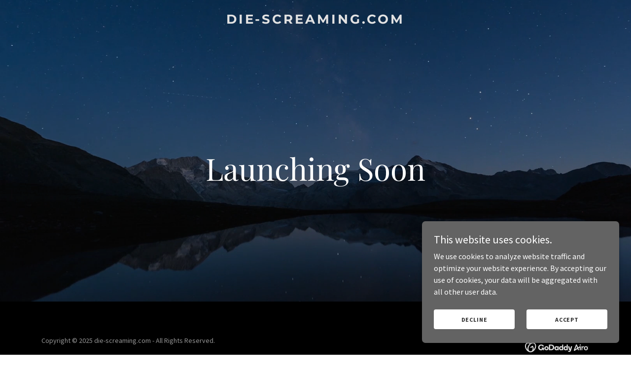

--- FILE ---
content_type: application/javascript
request_url: https://img1.wsimg.com/blobby/go/static/radpack/@widget/LAYOUT/c/bs-index3-ceddc91a.js
body_size: 83244
content:
define("@widget/LAYOUT/c/bs-index3-ceddc91a.js",["radpack","exports","~/c/bs-_rollupPluginBabelHelpers","~/c/bs-overlayTypes","~/c/bs-index2","~/c/bs-index","~/c/bs-dataAids","@wsb/guac-widget-shared@^1/lib/components/ColorSwatch","@wsb/guac-widget-shared@^1/lib/components/Carousel","~/c/bs-navigationDrawer","~/c/bs-searchFormLocations","@wsb/guac-widget-shared@^1/lib/components/DynamicFontScaler"],(function(e,t,a,r,o,l,n,i,c,s,g,p){"use strict";class u extends((global.Core||guac["@wsb/guac-widget-core"]).UX2.utils.createElement("Background")){}a._(u,"propTypes",{className:(global.PropTypes||guac["prop-types"]).string,backgroundSize:(global.PropTypes||guac["prop-types"]).string,backgroundPosition:(global.PropTypes||guac["prop-types"]).string,style:(global.PropTypes||guac["prop-types"]).object,imageData:(global.PropTypes||guac["prop-types"]).object,mobileWidthMultiplier:(global.PropTypes||guac["prop-types"]).number,desktopWidthMultiplier:(global.PropTypes||guac["prop-types"]).number,blur:(global.PropTypes||guac["prop-types"]).bool}),a._(u,"defaultProps",{backgroundSize:"cover",backgroundPosition:"center",mobileWidthMultiplier:1,desktopWidthMultiplier:1});class d extends((global.Core||guac["@wsb/guac-widget-core"]).UX2.utils.createElement("Background","Half")){}a._(d,"propTypes",{className:(global.PropTypes||guac["prop-types"]).string,backgroundImage:(global.PropTypes||guac["prop-types"]).string,backgroundSize:(global.PropTypes||guac["prop-types"]).string,backgroundPosition:(global.PropTypes||guac["prop-types"]).string,style:(global.PropTypes||guac["prop-types"]).object,imageData:(global.PropTypes||guac["prop-types"]).object}),a._(d,"defaultProps",{backgroundSize:"cover",backgroundPosition:"center"}),u.Half=d;const h=(global.PropTypes||guac["prop-types"]).shape({url:(global.PropTypes||guac["prop-types"]).string,pageId:(global.PropTypes||guac["prop-types"]).string,widgetId:(global.PropTypes||guac["prop-types"]).string,linkId:(global.PropTypes||guac["prop-types"]).string,target:(global.PropTypes||guac["prop-types"]).string});class m extends((global.Core||guac["@wsb/guac-widget-core"]).UX2.utils.createElement("ContentBasic")){}a._(m,"propTypes",{heading:(global.PropTypes||guac["prop-types"]).oneOfType([(global.PropTypes||guac["prop-types"]).string,(global.PropTypes||guac["prop-types"]).shape({children:(global.PropTypes||guac["prop-types"]).any.isRequired,link:h})]),text:(global.PropTypes||guac["prop-types"]).oneOfType([(global.PropTypes||guac["prop-types"]).string,(global.PropTypes||guac["prop-types"]).shape({children:(global.PropTypes||guac["prop-types"]).any.isRequired,richtext:(global.PropTypes||guac["prop-types"]).bool})]),actionComponent:(global.PropTypes||guac["prop-types"]).object,action:(global.PropTypes||guac["prop-types"]).shape({children:(global.PropTypes||guac["prop-types"]).any.isRequired,link:h}),alignment:(global.PropTypes||guac["prop-types"]).oneOf(["left","center","right"])});class b extends((global.Core||guac["@wsb/guac-widget-core"]).UX2.utils.createElement("ContentWrap")){}a._(b,"propTypes",{data:(global.PropTypes||guac["prop-types"]).array,render:(global.PropTypes||guac["prop-types"]).func});class y extends((global.Core||guac["@wsb/guac-widget-core"]).UX2.utils.createElement("HeadingPair")){}a._(y,"propTypes",{heading:(global.PropTypes||guac["prop-types"]).oneOfType([(global.PropTypes||guac["prop-types"]).string,(global.PropTypes||guac["prop-types"]).shape({children:(global.PropTypes||guac["prop-types"]).string.isRequired})]),subheading:(global.PropTypes||guac["prop-types"]).oneOfType([(global.PropTypes||guac["prop-types"]).string,(global.PropTypes||guac["prop-types"]).shape({children:(global.PropTypes||guac["prop-types"]).string.isRequired})])});class C extends((global.Core||guac["@wsb/guac-widget-core"]).UX2.utils.createElement("Rating")){constructor(){super(...arguments),this.keyId=(global._||guac.lodash).uniqueId("rating")}}a._(C,"propTypes",{rating:(global.PropTypes||guac["prop-types"]).number.isRequired}),a._(C,"defaultProps",{rating:5});class f extends((global.Core||guac["@wsb/guac-widget-core"]).UX2.utils.createElement("CardBanner")){}a._(f,"propTypes",{heading:(global.PropTypes||guac["prop-types"]).string,headingProps:(global.PropTypes||guac["prop-types"]).object,action:(global.PropTypes||guac["prop-types"]).node});const{utils:x}=(global.Core||guac["@wsb/guac-widget-core"]).UX2;class w extends(x.createElement("Grid")){static getMargin(e,t,a){return`0 -${e/2}${t} ${a?`-${e}${t}`:0}`}static applySizingStyles(e={},t={},a){const{gutter:r,bottom:o,spacing:l,spacingXs:n=l,spacingSm:i=n,spacingMd:c=i,spacingLg:s=c}=t;if(r){let t=e.margin=this.getMargin(...a.parseSizedUnit(a.mapPropValue("margin",n)),o);if(i!==n){const r=this.getMargin(...a.parseSizedUnit(a.mapPropValue("margin",i)),o);r!==t&&(t=r,(global._||guac.lodash).set(e,"@sm.margin",t))}if(c!==i){const r=this.getMargin(...a.parseSizedUnit(a.mapPropValue("margin",c)),o);r!==t&&(t=r,(global._||guac.lodash).set(e,"@md.margin",t))}if(s!==c){const r=this.getMargin(...a.parseSizedUnit(a.mapPropValue("margin",s)),o);r!==t&&(t=r,(global._||guac.lodash).set(e,"@lg.margin",t))}}else e.margin=0}}a._(w,"propTypes",{tag:(global.PropTypes||guac["prop-types"]).any,children:(global.PropTypes||guac["prop-types"]).node,wrap:(global.PropTypes||guac["prop-types"]).bool,equal:(global.PropTypes||guac["prop-types"]).bool,bottom:(global.PropTypes||guac["prop-types"]).bool,gutter:(global.PropTypes||guac["prop-types"]).bool,column:(global.PropTypes||guac["prop-types"]).bool,reverse:(global.PropTypes||guac["prop-types"]).bool,inset:(global.PropTypes||guac["prop-types"]).bool,size:(global.PropTypes||guac["prop-types"]).number,spacing:(global.PropTypes||guac["prop-types"]).any,xs:(global.PropTypes||guac["prop-types"]).number,sm:(global.PropTypes||guac["prop-types"]).number,md:(global.PropTypes||guac["prop-types"]).number,lg:(global.PropTypes||guac["prop-types"]).number,spacingXs:(global.PropTypes||guac["prop-types"]).any,spacingSm:(global.PropTypes||guac["prop-types"]).any,spacingMd:(global.PropTypes||guac["prop-types"]).any,spacingLg:(global.PropTypes||guac["prop-types"]).any}),a._(w,"defaultProps",{tag:"div",wrap:!0,gutter:!0,bottom:!0,size:0,spacing:"medium",spacingSm:"xlarger"});const{utils:T}=(global.Core||guac["@wsb/guac-widget-core"]).UX2;class P extends(T.createElement("Grid","Cell")){static getPadding(e,t,a){return`0 ${e/2}${t} ${a?`${e}${t}`:0}`}static getPercent(e,t){return(e||1)/(t||12)*100+"%"}static applySizingStyles(e={},t={},a){const{gutter:r,bottom:o,spacing:l,spacingXs:n=l,spacingSm:i=n,spacingMd:c=i,spacingLg:s=c}=t;if(r){let t=e.padding=this.getPadding(...a.parseSizedUnit(a.mapPropValue("padding",n)),o);if(i!==n){const r=this.getPadding(...a.parseSizedUnit(a.mapPropValue("padding",i)),o);r!==t&&(t=r,(global._||guac.lodash).set(e,"@sm.padding",t))}if(c!==i){const r=this.getPadding(...a.parseSizedUnit(a.mapPropValue("padding",c)),o);r!==t&&(t=r,(global._||guac.lodash).set(e,"@md.padding",t))}if(s!==c){const r=this.getPadding(...a.parseSizedUnit(a.mapPropValue("padding",s)),o);r!==t&&(t=r,(global._||guac.lodash).set(e,"@lg.padding",t))}}else e.padding=0;return e}static applyPushPullStyles(e={},t={}){const{push:a,pushXs:r=a,pushSm:o=r,pushMd:l=o,pushLg:n=l,pull:i,pullXs:c=i,pullSm:s=c,pullMd:g=s,pullLg:p=g,grid:u,gridXs:d=u,gridSm:h=d,gridMd:m=h,gridLg:b=m}=t;let y="initial";if(r>0&&(e.marginLeft=y=this.getPercent(r,d)),o!==r){const t=o>0?this.getPercent(o,h):"initial";t!==y&&(y=t,(global._||guac.lodash).set(e,"@sm.marginLeft",y))}if(l!==o){const t=l>0?this.getPercent(l,m):"initial";t!==y&&(y=t,(global._||guac.lodash).set(e,"@md.marginLeft",y))}if(n!==l){const t=n>0?this.getPercent(n,b):"initial";t!==y&&(y=t,(global._||guac.lodash).set(e,"@lg.marginLeft",y))}let C="initial";if(c>0&&(e.marginRight=C=this.getPercent(c,d)),s!==c){const t=s>0?this.getPercent(s,h):"initial";t!==C&&(C=t,(global._||guac.lodash).set(e,"@sm.marginRight",C))}if(g!==s){const t=g>0?this.getPercent(g,m):"initial";t!==C&&(C=t,(global._||guac.lodash).set(e,"@md.marginRight",C))}if(p!==g){const t=p>0?this.getPercent(p,b):"initial";t!==C&&(C=t,(global._||guac.lodash).set(e,"@lg.marginRight",C))}return e}static applySizeStyles(e={},t={}){const{size:a,xs:r=a,sm:o=r,md:l=o,lg:n=l,grid:i,gridXs:c=i,gridSm:s=c,gridMd:g=s,gridLg:p=g}=t;let u="0%";if((r>0||c>0)&&(e.flexBasis=e.maxWidth=u=this.getPercent(r,c)),o!==r||s!==c){const t=o>0||s>0?this.getPercent(o,s):"0%";t!==u&&(u=t,(global._||guac.lodash).set(e,"@sm.flexBasis",u),(global._||guac.lodash).set(e,"@sm.maxWidth","0%"===u?"none":u))}if(l!==o||g!==s){const t=l>0||g>0?this.getPercent(l,g):"0%";t!==u&&(u=t,(global._||guac.lodash).set(e,"@md.flexBasis",u),(global._||guac.lodash).set(e,"@md.maxWidth","0%"===u?"none":u))}if(n!==l||p!==g){const t=n>0||p>0?this.getPercent(n,p):"0%";t!==u&&(u=t,(global._||guac.lodash).set(e,"@lg.flexBasis",u),(global._||guac.lodash).set(e,"@lg.maxWidth","0%"===u?"none":u))}return e}}a._(P,"propTypes",{tag:(global.PropTypes||guac["prop-types"]).any,children:(global.PropTypes||guac["prop-types"]).node,equal:(global.PropTypes||guac["prop-types"]).bool,bottom:(global.PropTypes||guac["prop-types"]).bool,gutter:(global.PropTypes||guac["prop-types"]).bool,column:(global.PropTypes||guac["prop-types"]).bool,first:(global.PropTypes||guac["prop-types"]).bool,last:(global.PropTypes||guac["prop-types"]).bool,size:(global.PropTypes||guac["prop-types"]).number,push:(global.PropTypes||guac["prop-types"]).number,pull:(global.PropTypes||guac["prop-types"]).number,grid:(global.PropTypes||guac["prop-types"]).number,spacing:(global.PropTypes||guac["prop-types"]).any,xs:(global.PropTypes||guac["prop-types"]).number,sm:(global.PropTypes||guac["prop-types"]).number,md:(global.PropTypes||guac["prop-types"]).number,lg:(global.PropTypes||guac["prop-types"]).number,inset:(global.PropTypes||guac["prop-types"]).bool,pushXs:(global.PropTypes||guac["prop-types"]).number,pushSm:(global.PropTypes||guac["prop-types"]).number,pushMd:(global.PropTypes||guac["prop-types"]).number,pushLg:(global.PropTypes||guac["prop-types"]).number,pullXs:(global.PropTypes||guac["prop-types"]).number,pullSm:(global.PropTypes||guac["prop-types"]).number,pullMd:(global.PropTypes||guac["prop-types"]).number,pullLg:(global.PropTypes||guac["prop-types"]).number,gridXs:(global.PropTypes||guac["prop-types"]).number,gridSm:(global.PropTypes||guac["prop-types"]).number,gridMd:(global.PropTypes||guac["prop-types"]).number,gridLg:(global.PropTypes||guac["prop-types"]).number,spacingXs:(global.PropTypes||guac["prop-types"]).any,spacingSm:(global.PropTypes||guac["prop-types"]).any,spacingMd:(global.PropTypes||guac["prop-types"]).any,spacingLg:(global.PropTypes||guac["prop-types"]).any}),a._(P,"defaultProps",{tag:"div",size:0,push:0,pull:0,grid:0,spacing:"small",spacingSm:"medium",spacingMd:"large"}),w.Cell=P;class v extends((global.Core||guac["@wsb/guac-widget-core"]).UX2.utils.createElement("MediaObject")){}a._(v,"propTypes",{heading:(global.PropTypes||guac["prop-types"]).oneOfType([(global.PropTypes||guac["prop-types"]).string,(global.PropTypes||guac["prop-types"]).shape({children:(global.PropTypes||guac["prop-types"]).string.isRequired})]),subheading:(global.PropTypes||guac["prop-types"]).oneOfType([(global.PropTypes||guac["prop-types"]).string,(global.PropTypes||guac["prop-types"]).shape({children:(global.PropTypes||guac["prop-types"]).string.isRequired})]),media:(global.PropTypes||guac["prop-types"]).shape({url:(global.PropTypes||guac["prop-types"]).string.isRequired})});class k extends((global.Core||guac["@wsb/guac-widget-core"]).UX2.utils.createElement("Header")){}a._(k,"propTypes",{category:(global.PropTypes||guac["prop-types"]).string,section:(global.PropTypes||guac["prop-types"]).string});class L extends((global.Core||guac["@wsb/guac-widget-core"]).UX2.utils.createElement("Page")){}a._(L,"propTypes",{fixedWidth:(global.PropTypes||guac["prop-types"]).bool});class E extends((global.Core||guac["@wsb/guac-widget-core"]).UX2.utils.createElement("Widget")){}a._(E,"propTypes",{category:(global.PropTypes||guac["prop-types"]).string.isRequired,section:(global.PropTypes||guac["prop-types"]).string.isRequired});class R extends((global.Core||guac["@wsb/guac-widget-core"]).UX2.utils.createElement("Widget","Banner")){}class M extends((global.Core||guac["@wsb/guac-widget-core"]).UX2.utils.createElement("Widget","Split")){}E.Banner=R,E.Split=M;const S="cardBackground",H=(global.PropTypes||guac["prop-types"]).shape({url:(global.PropTypes||guac["prop-types"]).string,pageId:(global.PropTypes||guac["prop-types"]).string,widgetId:(global.PropTypes||guac["prop-types"]).string,linkId:(global.PropTypes||guac["prop-types"]).string,target:(global.PropTypes||guac["prop-types"]).string});class z extends((global.Core||guac["@wsb/guac-widget-core"]).UX2.utils.createElement("ContentCard")){}a._(z,"propTypes",{id:(global.PropTypes||guac["prop-types"]).string,heading:(global.PropTypes||guac["prop-types"]).oneOfType([(global.PropTypes||guac["prop-types"]).string,(global.PropTypes||guac["prop-types"]).shape({children:(global.PropTypes||guac["prop-types"]).any.isRequired,link:H})]),text:(global.PropTypes||guac["prop-types"]).oneOfType([(global.PropTypes||guac["prop-types"]).string,(global.PropTypes||guac["prop-types"]).shape({children:(global.PropTypes||guac["prop-types"]).any.isRequired,richtext:(global.PropTypes||guac["prop-types"]).bool,textCollapseProps:(global.PropTypes||guac["prop-types"]).shape({enabled:(global.PropTypes||guac["prop-types"]).bool,renderMode:(global.PropTypes||guac["prop-types"]).string.isRequired,collapseThreshold:(global.PropTypes||guac["prop-types"]).number,expandIconProps:(global.PropTypes||guac["prop-types"]).shape({children:(global.PropTypes||guac["prop-types"]).any,"data-aid":(global.PropTypes||guac["prop-types"]).string}),collapseIconProps:(global.PropTypes||guac["prop-types"]).shape({children:(global.PropTypes||guac["prop-types"]).any,"data-aid":(global.PropTypes||guac["prop-types"]).string})})})]),image:(global.PropTypes||guac["prop-types"]).shape({alt:(global.PropTypes||guac["prop-types"]).string,src:(global.PropTypes||guac["prop-types"]).string,link:H,shrinkToFit:(global.PropTypes||guac["prop-types"]).bool,width:(global.PropTypes||guac["prop-types"]).oneOfType([(global.PropTypes||guac["prop-types"]).number,(global.PropTypes||guac["prop-types"]).string]),height:(global.PropTypes||guac["prop-types"]).oneOfType([(global.PropTypes||guac["prop-types"]).number,(global.PropTypes||guac["prop-types"]).string]),type:(global.PropTypes||guac["prop-types"]).oneOf(["image","background",S]),backgroundSize:(global.PropTypes||guac["prop-types"]).oneOf(["contain","cover"]),imageData:(global.PropTypes||guac["prop-types"]).object,style:(global.PropTypes||guac["prop-types"]).object}),action:(global.PropTypes||guac["prop-types"]).shape({children:(global.PropTypes||guac["prop-types"]).any,link:H}),alignment:(global.PropTypes||guac["prop-types"]).oneOf(["left","center","right"])});class A extends((global.Core||guac["@wsb/guac-widget-core"]).UX2.utils.createElement("ContentCards")){}a._(A,"propTypes",{cards:(global.PropTypes||guac["prop-types"]).arrayOf((global.PropTypes||guac["prop-types"]).object)});class B extends((global.Core||guac["@wsb/guac-widget-core"]).UX2.utils.createElement("SplitLayout")){}a._(B,"propTypes",{bleed:(global.PropTypes||guac["prop-types"]).bool,fluid:(global.PropTypes||guac["prop-types"]).bool,reverse:(global.PropTypes||guac["prop-types"]).bool,url:(global.PropTypes||guac["prop-types"]).string,contentElement:(global.PropTypes||guac["prop-types"]).element,mediaElement:(global.PropTypes||guac["prop-types"]).element});class I extends((global.Core||guac["@wsb/guac-widget-core"]).UX2.utils.createElement("Box")){}a._(I,"propTypes",{alignX:(global.PropTypes||guac["prop-types"]).oneOf(["left","middle","right","start","center","end"]),alignY:(global.PropTypes||guac["prop-types"]).oneOf(["top","middle","bottom","start","center","end"]),style:(global.PropTypes||guac["prop-types"]).object,children:(global.PropTypes||guac["prop-types"]).element});class V extends((global.Core||guac["@wsb/guac-widget-core"]).UX2.utils.createElement("VerticalBox")){}a._(V,"propTypes",{align:I.propTypes.alignX.isRequired,style:(global.PropTypes||guac["prop-types"]).object,children:(global.PropTypes||guac["prop-types"]).element});class X extends((global.Core||guac["@wsb/guac-widget-core"]).UX2.utils.createElement("HorizontalBox")){}a._(X,"propTypes",{align:I.propTypes.alignX.isRequired,style:(global.PropTypes||guac["prop-types"]).object,children:(global.PropTypes||guac["prop-types"]).element});class D extends((global.Core||guac["@wsb/guac-widget-core"]).UX2.utils.createElement("Modal")){}a._(D,"propTypes",{children:(global.PropTypes||guac["prop-types"]).node.isRequired,onClose:(global.PropTypes||guac["prop-types"]).func.isRequired,closeOnClickOutside:(global.PropTypes||guac["prop-types"]).bool,preventShrink:(global.PropTypes||guac["prop-types"]).bool,width:(global.PropTypes||guac["prop-types"]).number}),a._(D,"defaultProps",{closeOnClickOutside:!1,preventShrink:!1});class U extends((global.Core||guac["@wsb/guac-widget-core"]).UX2.utils.createElement("Modal","Popup")){}a._(U,"propTypes",{id:(global.PropTypes||guac["prop-types"]).string,children:(global.PropTypes||guac["prop-types"]).node.isRequired,onClose:(global.PropTypes||guac["prop-types"]).func.isRequired,closeOnClickOutside:(global.PropTypes||guac["prop-types"]).bool,preventShrink:(global.PropTypes||guac["prop-types"]).bool,width:(global.PropTypes||guac["prop-types"]).number,styles:(global.PropTypes||guac["prop-types"]).shape({bodyWrapper:(global.PropTypes||guac["prop-types"]).object,body:(global.PropTypes||guac["prop-types"]).object,content:(global.PropTypes||guac["prop-types"]).object,closeIcon:(global.PropTypes||guac["prop-types"]).object})}),a._(U,"defaultProps",{closeOnClickOutside:!1,preventShrink:!1});class W extends((global.Core||guac["@wsb/guac-widget-core"]).UX2.utils.createElement("Modal","Body")){}a._(W,"propTypes",{id:(global.PropTypes||guac["prop-types"]).string,children:(global.PropTypes||guac["prop-types"]).node.isRequired,onClose:(global.PropTypes||guac["prop-types"]).func.isRequired,preventShrink:(global.PropTypes||guac["prop-types"]).bool,width:(global.PropTypes||guac["prop-types"]).number,closeOnClickOutside:(global.PropTypes||guac["prop-types"]).bool,styles:(global.PropTypes||guac["prop-types"]).object}),a._(W,"defaultProps",{preventShrink:!1});class O extends((global.Core||guac["@wsb/guac-widget-core"]).UX2.utils.createElement("Modal","Overlay")){}a._(O,"propTypes",{children:(global.PropTypes||guac["prop-types"]).node.isRequired,style:(global.PropTypes||guac["prop-types"]).object}),D.Popup=U,D.Body=W,D.Overlay=O;class _ extends((global.Core||guac["@wsb/guac-widget-core"]).UX2.utils.createElement("ProductCard")){}a._(_,"propTypes",{assetProps:(global.PropTypes||guac["prop-types"]).shape({banner:(global.PropTypes||guac["prop-types"]).oneOfType([(global.PropTypes||guac["prop-types"]).shape({text:(global.PropTypes||guac["prop-types"]).string,productName:(global.PropTypes||guac["prop-types"]).string}),(global.PropTypes||guac["prop-types"]).bool]),name:(global.PropTypes||guac["prop-types"]).string,assets:(global.PropTypes||guac["prop-types"]).array,defaultAssetUrl:(global.PropTypes||guac["prop-types"]).string}),product:(global.PropTypes||guac["prop-types"]).shape({id:(global.PropTypes||guac["prop-types"]).number,slug:(global.PropTypes||guac["prop-types"]).string,name:(global.PropTypes||guac["prop-types"]).string,description_raw:(global.PropTypes||guac["prop-types"]).string,updated_at:(global.PropTypes||guac["prop-types"]).string,created_at:(global.PropTypes||guac["prop-types"]).string,currency:(global.PropTypes||guac["prop-types"]).string,price:(global.PropTypes||guac["prop-types"]).oneOfType([(global.PropTypes||guac["prop-types"]).shape({display:(global.PropTypes||guac["prop-types"]).string,numeric:(global.PropTypes||guac["prop-types"]).number,currency:(global.PropTypes||guac["prop-types"]).string}),(global.PropTypes||guac["prop-types"]).string]),sale_price:(global.PropTypes||guac["prop-types"]).oneOfType([(global.PropTypes||guac["prop-types"]).shape({display:(global.PropTypes||guac["prop-types"]).string,numeric:(global.PropTypes||guac["prop-types"]).number,currency:(global.PropTypes||guac["prop-types"]).string}),(global.PropTypes||guac["prop-types"]).string]),relative_url:(global.PropTypes||guac["prop-types"]).string,"on_sale?":(global.PropTypes||guac["prop-types"]).bool,variant_count:(global.PropTypes||guac["prop-types"]).number,has_price_range:(global.PropTypes||guac["prop-types"]).bool,ship_free:(global.PropTypes||guac["prop-types"]).bool,product_type:(global.PropTypes||guac["prop-types"]).string,defaultAssetUrl:(global.PropTypes||guac["prop-types"]).string,measurement_system:(global.PropTypes||guac["prop-types"]).string}),determineStyles:(global.PropTypes||guac["prop-types"]).func,dataAids:(global.PropTypes||guac["prop-types"]).objectOf((global.PropTypes||guac["prop-types"]).string),imageCropMethod:(global.PropTypes||guac["prop-types"]).string,showBorder:(global.PropTypes||guac["prop-types"]).bool,imageShape:(global.PropTypes||guac["prop-types"]).string,translate:(global.PropTypes||guac["prop-types"]).func,children:(global.PropTypes||guac["prop-types"]).any,productsPerRow:(global.PropTypes||guac["prop-types"]).number});class N extends((global.Core||guac["@wsb/guac-widget-core"]).UX2.utils.createElement("Intro")){}a._(N,"propTypes",{alignment:(global.PropTypes||guac["prop-types"]).oneOf(["left","center","right"]),heading:(global.PropTypes||guac["prop-types"]).object,text:(global.PropTypes||guac["prop-types"]).object});class F extends((global.Core||guac["@wsb/guac-widget-core"]).UX2.utils.createElement("ZeroStateOverlay")){}a._(F,"propTypes",{beforeContent:(global.PropTypes||guac["prop-types"]).any,button:(global.PropTypes||guac["prop-types"]).object,secondaryButton:(global.PropTypes||guac["prop-types"]).object,afterContent:(global.PropTypes||guac["prop-types"]).any,title:(global.PropTypes||guac["prop-types"]).any,description:(global.PropTypes||guac["prop-types"]).any});class j extends((global.Core||guac["@wsb/guac-widget-core"]).UX2.utils.createElement("Alert")){}a._(j,"propTypes",{children:(global.PropTypes||guac["prop-types"]).any,icon:(global.PropTypes||guac["prop-types"]).node,onClose:(global.PropTypes||guac["prop-types"]).func});class Z extends((global.Core||guac["@wsb/guac-widget-core"]).UX2.utils.createElement("Picture")){}a._(Z,"propTypes",{xsSrc:(global.PropTypes||guac["prop-types"]).string,smSrc:(global.PropTypes||guac["prop-types"]).string,mdSrc:(global.PropTypes||guac["prop-types"]).string,lgSrc:(global.PropTypes||guac["prop-types"]).string,xlSrc:(global.PropTypes||guac["prop-types"]).string,imgSrc:(global.PropTypes||guac["prop-types"]).string,imgAlt:(global.PropTypes||guac["prop-types"]).string});class $ extends((global.Core||guac["@wsb/guac-widget-core"]).UX2.utils.createElement("InputGroup")){}a._($,"propTypes",{input:(global.PropTypes||guac["prop-types"]).shape({placeholder:(global.PropTypes||guac["prop-types"]).string,value:(global.PropTypes||guac["prop-types"]).string,name:(global.PropTypes||guac["prop-types"]).string,handleChange:(global.PropTypes||guac["prop-types"]).func,style:(global.PropTypes||guac["prop-types"]).object,"data-route":(global.PropTypes||guac["prop-types"]).string}),button:(global.PropTypes||guac["prop-types"]).shape({"data-tccl":(global.PropTypes||guac["prop-types"]).string,"data-aid":(global.PropTypes||guac["prop-types"]).string,"data-route":(global.PropTypes||guac["prop-types"]).string,style:(global.PropTypes||guac["prop-types"]).object,children:(global.PropTypes||guac["prop-types"]).string}),error:(global.PropTypes||guac["prop-types"]).string,errorProps:(global.PropTypes||guac["prop-types"]).object});class G extends((global.Core||guac["@wsb/guac-widget-core"]).UX2.utils.createElement("CommerceCard","Overlay")){}a._(G,"propTypes",{name:(global.PropTypes||guac["prop-types"]).string,price:(global.PropTypes||guac["prop-types"]).string,salePrice:(global.PropTypes||guac["prop-types"]).string,imageUrl:(global.PropTypes||guac["prop-types"]).string,priceText:(global.PropTypes||guac["prop-types"]).string,productType:(global.PropTypes||guac["prop-types"]).string,cardType:(global.PropTypes||guac["prop-types"]).string,dataAids:(global.PropTypes||guac["prop-types"]).objectOf((global.PropTypes||guac["prop-types"]).string),category:(global.PropTypes||guac["prop-types"]).string,isImageShown:(global.PropTypes||guac["prop-types"]).bool,isPriceShown:(global.PropTypes||guac["prop-types"]).bool,linkText:(global.PropTypes||guac["prop-types"]).string,overlayAlpha:(global.PropTypes||guac["prop-types"]).number});class q extends((global.Core||guac["@wsb/guac-widget-core"]).UX2.utils.createElement("CommerceCard","Item")){}a._(q,"propTypes",{name:(global.PropTypes||guac["prop-types"]).string.isRequired,duration:(global.PropTypes||guac["prop-types"]).oneOfType([(global.PropTypes||guac["prop-types"]).string,(global.PropTypes||guac["prop-types"]).element]),price:(global.PropTypes||guac["prop-types"]).string.isRequired,imageUrl:(global.PropTypes||guac["prop-types"]).string,ribbonText:(global.PropTypes||guac["prop-types"]).string,cardSize:(global.PropTypes||guac["prop-types"]).object,ribbonType:(global.PropTypes||guac["prop-types"]).string,imageShape:(global.PropTypes||guac["prop-types"]).string,imageCropMethod:(global.PropTypes||guac["prop-types"]).string,hasImageBorder:(global.PropTypes||guac["prop-types"]).bool,imageData:(global.PropTypes||guac["prop-types"]).object,imageSrc:(global.PropTypes||guac["prop-types"]).string,imageList:(global.PropTypes||guac["prop-types"]).array,productType:(global.PropTypes||guac["prop-types"]).string,isBoxed:(global.PropTypes||guac["prop-types"]).bool,style:(global.PropTypes||guac["prop-types"]).object,eyebrowText:(global.PropTypes||guac["prop-types"]).string,footerText:(global.PropTypes||guac["prop-types"]).string,footerAlert:(global.PropTypes||guac["prop-types"]).bool,eventDate:(global.PropTypes||guac["prop-types"]).string,buttonText:(global.PropTypes||guac["prop-types"]).string,priceText:(global.PropTypes||guac["prop-types"]).string,salePrice:(global.PropTypes||guac["prop-types"]).string,ratings:(global.PropTypes||guac["prop-types"]).element,colors:(global.PropTypes||guac["prop-types"]).array,renderColorsLabel:(global.PropTypes||guac["prop-types"]).func,hoverButtonText:(global.PropTypes||guac["prop-types"]).string,onHoverButtonClick:(global.PropTypes||guac["prop-types"]).func,ratingsAlignLeft:(global.PropTypes||guac["prop-types"]).bool,isPriceShown:(global.PropTypes||guac["prop-types"]).bool,carouselWidthOffset:(global.PropTypes||guac["prop-types"]).string,dataAids:(global.PropTypes||guac["prop-types"]).objectOf((global.PropTypes||guac["prop-types"]).string),dataRoutes:(global.PropTypes||guac["prop-types"]).objectOf((global.PropTypes||guac["prop-types"]).string)}),a._(q,"defaultProps",{isPriceShown:!0});class Y extends((global.Core||guac["@wsb/guac-widget-core"]).UX2.utils.createElement("CommerceCard","PictureContainer")){}a._(Y,"propTypes",{children:(global.PropTypes||guac["prop-types"]).element,backgroundColor:(global.PropTypes||guac["prop-types"]).string,imageShape:(global.PropTypes||guac["prop-types"]).string,hasImageBorder:(global.PropTypes||guac["prop-types"]).bool,containerStyles:(global.PropTypes||guac["prop-types"]).object,canHaveBorder:(global.PropTypes||guac["prop-types"]).bool});class J extends((global.Core||guac["@wsb/guac-widget-core"]).UX2.utils.createElement("CommerceCard","Content")){}a._(J,"propTypes",{name:(global.PropTypes||guac["prop-types"]).string.isRequired,duration:(global.PropTypes||guac["prop-types"]).oneOfType([(global.PropTypes||guac["prop-types"]).string,(global.PropTypes||guac["prop-types"]).element]),eventDate:(global.PropTypes||guac["prop-types"]).string,price:(global.PropTypes||guac["prop-types"]).string.isRequired,salePrice:(global.PropTypes||guac["prop-types"]).string,priceText:(global.PropTypes||guac["prop-types"]).string,productType:(global.PropTypes||guac["prop-types"]).string,eyebrowText:(global.PropTypes||guac["prop-types"]).string,footerText:(global.PropTypes||guac["prop-types"]).string,footerAlert:(global.PropTypes||guac["prop-types"]).bool,ratings:(global.PropTypes||guac["prop-types"]).element,colors:(global.PropTypes||guac["prop-types"]).array,renderColorsLabel:(global.PropTypes||guac["prop-types"]).func,cardSize:(global.PropTypes||guac["prop-types"]).object,ratingsAlignLeft:(global.PropTypes||guac["prop-types"]).bool,titleProps:(global.PropTypes||guac["prop-types"]).object,cardType:(global.PropTypes||guac["prop-types"]).string,isBoxed:(global.PropTypes||guac["prop-types"]).bool,dataAids:(global.PropTypes||guac["prop-types"]).objectOf((global.PropTypes||guac["prop-types"]).string),dataRoutes:(global.PropTypes||guac["prop-types"]).objectOf((global.PropTypes||guac["prop-types"]).string),buttonText:(global.PropTypes||guac["prop-types"]).string,isLinkShown:(global.PropTypes||guac["prop-types"]).bool,isPriceShown:(global.PropTypes||guac["prop-types"]).bool,isImageShown:(global.PropTypes||guac["prop-types"]).bool,linkText:(global.PropTypes||guac["prop-types"]).string,linkCategory:(global.PropTypes||guac["prop-types"]).string,isPriceFeatured:(global.PropTypes||guac["prop-types"]).bool,style:(global.PropTypes||guac["prop-types"]).object});class Q extends((global.Core||guac["@wsb/guac-widget-core"]).UX2.utils.createElement("CommerceCard","Picture")){}a._(Q,"propTypes",{backgroundAssetUrl:(global.PropTypes||guac["prop-types"]).string,overlayAlpha:(global.PropTypes||guac["prop-types"]).number,imageCropMethod:(global.PropTypes||guac["prop-types"]).string,imageData:(global.PropTypes||guac["prop-types"]).object,src:(global.PropTypes||guac["prop-types"]).string,dataAids:(global.PropTypes||guac["prop-types"]).objectOf((global.PropTypes||guac["prop-types"]).string)});class K extends((global.Core||guac["@wsb/guac-widget-core"]).UX2.utils.createElement("CommerceCard","Title")){}a._(K,"propTypes",{title:(global.PropTypes||guac["prop-types"]).string.isRequired,isDigitalProduct:(global.PropTypes||guac["prop-types"]).bool,dataAids:(global.PropTypes||guac["prop-types"]).objectOf((global.PropTypes||guac["prop-types"]).string)});class ee extends((global.Core||guac["@wsb/guac-widget-core"]).UX2.utils.createElement("CommerceCard","PriceDisplay")){}a._(ee,"propTypes",{price:(global.PropTypes||guac["prop-types"]).string.isRequired,salePrice:(global.PropTypes||guac["prop-types"]).string,cardType:(global.PropTypes||guac["prop-types"]).string,priceText:(global.PropTypes||guac["prop-types"]).string,duration:(global.PropTypes||guac["prop-types"]).oneOfType([(global.PropTypes||guac["prop-types"]).string,(global.PropTypes||guac["prop-types"]).element]),dataAids:(global.PropTypes||guac["prop-types"]).objectOf((global.PropTypes||guac["prop-types"]).string),isLinkShown:(global.PropTypes||guac["prop-types"]).bool,isPriceFeatured:(global.PropTypes||guac["prop-types"]).bool});class te extends((global.Core||guac["@wsb/guac-widget-core"]).UX2.utils.createElement("CommerceCard","Colors")){}a._(te,"propTypes",{colors:(global.PropTypes||guac["prop-types"]).array.isRequired,renderColorsLabel:(global.PropTypes||guac["prop-types"]).func,isSingleMobileColumn:(global.PropTypes||guac["prop-types"]).bool});class ae extends((global.Core||guac["@wsb/guac-widget-core"]).UX2.utils.createElement("CommerceCard","Carousel")){}a._(ae,"propTypes",{width:(global.PropTypes||guac["prop-types"]).number,hasImageBorder:(global.PropTypes||guac["prop-types"]).bool,imageShape:(global.PropTypes||guac["prop-types"]).string,carouselWidthOffset:(global.PropTypes||guac["prop-types"]).string,imageList:(global.PropTypes||guac["prop-types"]).array,imageCropMethod:(global.PropTypes||guac["prop-types"]).string,ribbonComponent:(global.PropTypes||guac["prop-types"]).object,buttonComponent:(global.PropTypes||guac["prop-types"]).object,currentAssetIndex:(global.PropTypes||guac["prop-types"]).number,draggable:(global.PropTypes||guac["prop-types"]).bool});class re extends((global.Core||guac["@wsb/guac-widget-core"]).UX2.utils.createElement("Video")){}a._(re,"propTypes",{"data-field-route":(global.PropTypes||guac["prop-types"]).string,"data-field-id":(global.PropTypes||guac["prop-types"]).string,"data-aid":(global.PropTypes||guac["prop-types"]).string,url:(global.PropTypes||guac["prop-types"]).string,poster:(global.PropTypes||guac["prop-types"]).string,alt:(global.PropTypes||guac["prop-types"]).string,lazyLoad:(global.PropTypes||guac["prop-types"]).bool,height:(global.PropTypes||guac["prop-types"]).string,width:(global.PropTypes||guac["prop-types"]).string,containerStyle:(global.PropTypes||guac["prop-types"]).object,columnCountMap:(global.PropTypes||guac["prop-types"]).object});const{renderModes:{PUBLISH:oe}}=(global.Core||guac["@wsb/guac-widget-core"]).constants;class le extends((global.Core||guac["@wsb/guac-widget-core"]).UX2.utils.createElement("Drawer")){componentDidUpdate(){const{renderMode:e}=this.props;e===oe&&this.handleBodyOverflow()}handleBodyOverflow(){const{isOpen:e}=this.props;e?(this._prevScrollTop=document.documentElement.scrollTop,document.body.classList.add("disable-scroll")):(document.body.classList.remove("disable-scroll"),document.documentElement.scrollTop=this._prevScrollTop)}}a._(le,"propTypes",{maxWidth:(global.PropTypes||guac["prop-types"]).string,category:(global.PropTypes||guac["prop-types"]).string,backgroundColor:(global.PropTypes||guac["prop-types"]).string,children:(global.PropTypes||guac["prop-types"]).any.isRequired,left:(global.PropTypes||guac["prop-types"]).bool,isOpen:(global.PropTypes||guac["prop-types"]).bool,showCloseIcon:(global.PropTypes||guac["prop-types"]).bool,onCloseClick:(global.PropTypes||guac["prop-types"]).bool,renderMode:(global.PropTypes||guac["prop-types"]).string}),a._(le,"defaultProps",{maxWidth:"100%",left:!0,isOpen:!1,showCloseIcon:!0});class ne extends((global.Core||guac["@wsb/guac-widget-core"]).UX2.utils.createElement("PlaceholderMessage")){}a._(ne,"propTypes",{section:(global.PropTypes||guac["prop-types"]).string,message:(global.PropTypes||guac["prop-types"]).string,textProps:(global.PropTypes||guac["prop-types"]).object});class ie extends((global.Core||guac["@wsb/guac-widget-core"]).UX2.utils.createElement("Ribbon")){}a._(ie,"propTypes",{children:(global.PropTypes||guac["prop-types"]).string,dataAids:(global.PropTypes||guac["prop-types"]).objectOf((global.PropTypes||guac["prop-types"]).string),cardSize:(global.PropTypes||guac["prop-types"]).object,ribbonType:(global.PropTypes||guac["prop-types"]).string});const{utils:ce}=(global.Core||guac["@wsb/guac-widget-core"]).UX2;class se extends(ce.createElement("SplitPane")){}a._(se,"propTypes",{children:(global.PropTypes||guac["prop-types"]).node,split:(global.PropTypes||guac["prop-types"]).oneOf(["even","start-large","end-large"]),fullBleed:(global.PropTypes||guac["prop-types"]).bool,flip:(global.PropTypes||guac["prop-types"]).bool,gutter:(global.PropTypes||guac["prop-types"]).bool,spacingXs:(global.PropTypes||guac["prop-types"]).oneOfType([(global.PropTypes||guac["prop-types"]).string,(global.PropTypes||guac["prop-types"]).number]),spacingSm:(global.PropTypes||guac["prop-types"]).oneOfType([(global.PropTypes||guac["prop-types"]).string,(global.PropTypes||guac["prop-types"]).number]),spacingMd:(global.PropTypes||guac["prop-types"]).oneOfType([(global.PropTypes||guac["prop-types"]).string,(global.PropTypes||guac["prop-types"]).number]),spacingLg:(global.PropTypes||guac["prop-types"]).oneOfType([(global.PropTypes||guac["prop-types"]).string,(global.PropTypes||guac["prop-types"]).number]),roundedCorners:(global.PropTypes||guac["prop-types"]).bool,style:(global.PropTypes||guac["prop-types"]).object}),a._(se,"defaultProps",{split:"even",fullBleed:!1,flip:!1,spacingXs:"medium",spacingSm:"medium",roundedCorners:!1});const{utils:ge}=(global.Core||guac["@wsb/guac-widget-core"]).UX2;class pe extends(ge.createElement("SplitPane","Media")){}a._(pe,"propTypes",{mediaData:(global.PropTypes||guac["prop-types"]).object});const{utils:ue}=(global.Core||guac["@wsb/guac-widget-core"]).UX2;class de extends(ue.createElement("SplitPane","Content")){}a._(de,"propTypes",{children:(global.PropTypes||guac["prop-types"]).node,renderAsCard:(global.PropTypes||guac["prop-types"]).bool}),a._(de,"defaultProps",{renderAsCard:!0}),se.Media=pe,se.Content=de;var he={__proto__:null,Background:u,ContentBasic:m,ContentWrap:b,HeadingPair:y,Rating:C,CardBanner:f,Grid:w,MediaObject:v,Header:k,Page:L,Widget:E,WidgetBanner:R,WidgetSplit:M,ContentCard:z,ContentCards:A,SplitLayout:B,Box:I,VerticalBox:V,HorizontalBox:X,Modal:D,ProductCard:_,Intro:N,ZeroStateOverlay:F,Alert:j,Picture:Z,InputGroup:$,CommerceCardOverlay:G,CommerceCardItem:q,CommerceCardPictureContainer:Y,CommerceCardContent:J,CommerceCardPicture:Q,CommerceCardTitle:K,CommerceCardPriceDisplay:ee,CommerceCardColors:te,CommerceCardCarousel:ae,Video:re,Drawer:le,PlaceholderMessage:ne,Ribbon:ie,SplitPane:se};function me(e={}){(global.Core||guac["@wsb/guac-widget-core"]).utils.register({Group:{Blog:["List","Main","Aside","Content"],Card:["Link","Banner"],Carousel:[],Clock:["Value"],ContactBar:[],Content:["Big","Card","OverlayCard"],Featured:[],Form:["Search"],GoogleTranslate:[],Group:[],Hero:["Left","Center","Right","Header1"],Layout:[],Logo:["Heading"],Map:["Banner"],Media:["Object"],Membership:[],Menu:[],MobileNav:["Link","SubLink"],Nav:["Footer","Menu","Vertical","Horizontal","MoreMenu"],NavBar:[],NavigationDrawer:["Sub"],DrawerPanel:[],Product:["Asset","Banner","Label","Name","Prices"],CommerceOverlay:["Major","Medium","Mobile","Heading","Icon","Wrapper","MoreLink"],CommerceItem:["Heading","Icon","Label","Price","Button","Wrapper"],PromoBanner:["Seasonal"],SearchPopout:[],Section:["Banner","Split"],SlideshowArrows:[],SocialLinks:["Drawer","NavBar"],SplitItem:["Image"],UtilitiesMenu:[],HeaderMedia:[r.F,r.b,r.c,r.B,r.L],Sidebar:[],SubMenu:[],Ribbon:[]},Element:{Address:[],Background:[],Block:[],Button:["Previous","Next","FullWidth","Primary","Secondary","Spotlight","External"],CloseIcon:[],Container:["Fluid","Split"],Details:["Minor"],DisplayHeading:["Sub"],Divider:[],Dot:["Active"],Dropdown:[],Element:[],Embed:["Container","Video"],Error:[],FigCaption:["Overlay"],Figure:[],FooterLink:[],FooterDetails:[],FooterText:[],Heading:["Sub","Major","Minor","Middle","Product"],HR:[],Icon:["Hamburger","Search","Social","Airo","TrustedSite"],Image:["Thumbnail","Logo"],Input:["FloatLabel","TextArea","Checkbox","Select","Radio","Search"],Label:["Minor"],Link:["Arrow","Active","Content","Icon","Nested","NestedActive","Dropdown","DropdownActive"],List:["Nested"],ListItem:["Inline"],Loader:[],MoreLink:["Expand","Forward","Backward","Menu"],Option:[],Phone:[],Pipe:[],Price:["Major"],Ribbon:[],SVG:[],Table:["Header","Row","Cell"],Tagline:[],SubTagline:[],SupTagline:[],Text:["Major","Action"],Wrapper:["Image","Video","InsetEmbedVideo"],Video:[]},Component:{...he,...e}})}me();var be={fontDial:function(e){const{fontDials:t=[],locale:a,language:r}=this.base,o={locale:a,language:r};let l=!1;return t.some((t=>{const a=t&&t.getMetaWithOverrides&&t.getMetaWithOverrides(o)||t&&t.meta,r=a&&(global._||guac.lodash).get(a,e,void 0);return r&&(l=r),l})),l||e}};const ye="xs",Ce="sm",fe="md",xe="lg",we="xl";var Te=[ye,"sm",fe,xe,"xl"];const Pe={[ye]:{xsmall:12,small:14,medium:16,mlarge:18,large:22,xlarge:28,xxlarge:32,xxxlarge:40,jumbo:44,xjumbo:48,xxjumbo:64},[Ce]:{xsmall:12,small:14,medium:16,mlarge:18,large:22,xlarge:30,xxlarge:38,xxxlarge:48,jumbo:62,xjumbo:72,xxjumbo:80},[fe]:{xsmall:12,small:14,medium:16,mlarge:18,large:22,xlarge:30,xxlarge:38,xxxlarge:48,jumbo:62,xjumbo:72,xxjumbo:96},[xe]:{xsmall:12,small:14,medium:16,mlarge:18,large:22,xlarge:32,xxlarge:44,xxxlarge:62,jumbo:72,xjumbo:96,xxjumbo:112},[we]:{xsmall:14,small:16,medium:18,mlarge:20,large:24,xlarge:36,xxlarge:48,xxxlarge:64,jumbo:74,xjumbo:98,xxjumbo:120}},{fontScales:{DEFAULT_WEBSITE_FONT_SCALES:ve},fontSizes:{XSMALL:ke,SMALL:Le,MEDIUM:Ee,LARGE:Re,XLARGE:Me,XXLARGE:Se,XXXLARGE:He,JUMBO:ze,XJUMBO:Ae,XXJUMBO:Be,CUSTOM:Ie}}=(global.Core||guac["@wsb/guac-widget-core"]).constants,Ve=[ke,Le,Ee,"mlarge",Re,Me,Se,He,ze,Ae,Be,Ie];function Xe(e,t){const a=t&&Te.indexOf(t)>=0;if(Ve.indexOf(e)<0)return e;const r=this.mappedValues.fontSizeMapping||Pe,o=r.xs.medium,l=this.base.theme.mapPropValue("fontDial",this.base.fontFamily),n=l?(l.size||o)/o:1,i=a?r[t][e]:r.xs[e];return Math.round(i*n)}function De(e,t){const a=(this.mappedValues.fontSizeMapping||Pe)[t];return a?(global._||guac.lodash).clamp(e,a.xsmall,a.xxjumbo):e}const Ue="lighter",We="light",Oe="normal",_e="bold",Ne="bolder";var Fe=[Ue,We,Oe,_e,Ne];const je={};var Ze={...be,...{fontSize:function(e=""){const t=function(e){if(!(global._||guac.lodash).isString(e))return;const t=Te.find((t=>0===e.indexOf(t)));if(!t)return;const a=(global._||guac.lodash).lowerFirst(e.substr(t.length));return-1!==Ve.indexOf(a)?{deviceSize:t,newFontSize:a}:void 0}(e),a=this.base.fontScale,r=this.base.props.isLogo;let o="number"==typeof a?a:!r&&ve[a]||ve.medium;const l=this.base.fontScaleMultiplier;if(l&&(o*=Number(l)||1),!t){if(Ve.indexOf(e)>=0){const t=Xe.call(this,e,ye);return De.call(this,Math.round(t*o),ye)}return e}const n=Xe.call(this,t.newFontSize,t.deviceSize);return De.call(this,Math.round(n*o),t.deviceSize)}},fontFamily:function(e){const t=this.mapPropValue("fontDial",e);return t&&t.family||e},fontWeight:function(e){return-1===Fe.indexOf(e)?e:function(e,t=[]){let a=t.indexOf(e);-1===a&&(t.unshift(e),a=0);const r=[e,...t].join();if(!(r in je)){const o=t.slice(0,a+1),l=o.length,n=t.slice(a),i=n.length;je[r]={[Ue]:o[0],[We]:l>1&&o[Math.round(l/3)]||e,[Oe]:e,[_e]:i>1&&n[Math.round(i/3)]||e,[Ne]:n[i-1]}}return je[r]}(this.mapPropValue("fontDial",`${this.base.fontFamily||"primary"}.weight`)||400,this.mapPropValue("fontDial",`${this.base.fontFamily||"primary"}.weights`))[e]},hasFontSet:function(e=[],t="old-standard-tt"){return e.find((e=>e===t))}};const{CTAButton:$e}=(global.Core||guac["@wsb/guac-widget-core"]).components,Ge={left:"flex-start",right:"flex-end",center:"center"};class qe extends(global.React||guac.react).Component{render(){const{action:e,alignment:t}=this.props,{children:a,link:r,...o}=e,l=t?{alignSelf:Ge[t]}:{},n={element:(global.Core||guac["@wsb/guac-widget-core"]).UX2.Element.Button.Secondary,ctaButton:{label:a,enabled:!0,...r},...o};return(global.React||guac.react).createElement((global.Core||guac["@wsb/guac-widget-core"]).UX2.Element.Block,{style:l,children:(global.React||guac.react).createElement($e,n)})}}a._(qe,"propTypes",{action:(global.PropTypes||guac["prop-types"]).shape({children:(global.PropTypes||guac["prop-types"]).any,link:(global.PropTypes||guac["prop-types"]).shape({url:(global.PropTypes||guac["prop-types"]).string,pageId:(global.PropTypes||guac["prop-types"]).string,widgetId:(global.PropTypes||guac["prop-types"]).string,linkId:(global.PropTypes||guac["prop-types"]).string,target:(global.PropTypes||guac["prop-types"]).string}),target:(global.PropTypes||guac["prop-types"]).string}),alignment:(global.PropTypes||guac["prop-types"]).oneOf(["left","center","right"])});const{Link:Ye}=(global.Core||guac["@wsb/guac-widget-core"]).components,Je=(global.PropTypes||guac["prop-types"]).shape({url:(global.PropTypes||guac["prop-types"]).string,pageId:(global.PropTypes||guac["prop-types"]).string,widgetId:(global.PropTypes||guac["prop-types"]).string,linkId:(global.PropTypes||guac["prop-types"]).string,target:(global.PropTypes||guac["prop-types"]).string});class Qe extends(global.React||guac.react).Component{render(){const{heading:e,style:t={}}=this.props,{link:r,...l}=e&&o.s(e),n=(global.React||guac.react).createElement((global.Core||guac["@wsb/guac-widget-core"]).UX2.Element.Heading,a.a({style:t},l));return l.children?r?(global.React||guac.react).createElement(Ye,{linkData:r}," ",n," "):n:null}}a._(Qe,"propTypes",{heading:(global.PropTypes||guac["prop-types"]).oneOfType([(global.PropTypes||guac["prop-types"]).string,(global.PropTypes||guac["prop-types"]).shape({children:(global.PropTypes||guac["prop-types"]).any.isRequired,link:Je})]),style:(global.PropTypes||guac["prop-types"]).object});const{renderModes:{EDIT:Ke}}=(global.Core||guac["@wsb/guac-widget-core"]).constants,et=340,tt=60;class at extends(global.React||guac.react).Component{getPlainCaption(e){let t;const a=e.blocks;if(a.length>1){const e=[];a.forEach((t=>""===t.text?e.push("\n\n"):e.push(t.text))),t=e.join("")}else t=a[0].text;return t}getShortenedCaption(e,t,a){if(!e)return t.slice(0,a);let r,o=0;e.blocks.some(((e,t)=>(o+=e.text.length,r=t,o>=a)));const l=e.blocks.map(((e,t)=>{if(t===r){const t=e.text.slice(0,-(o-a));return{...e,text:t}}return t>r?null:e})).filter(Boolean),n={...e,blocks:l};return JSON.stringify(n)}renderCollapsedText(e){const{alignment:t}=this.props,{children:r,textCollapseProps:o={}}=e,{collapseThreshold:l=et,collapseMinOverflow:n=tt,expandIconProps:i={},collapseIconProps:c={},renderMode:s}=o;let g;try{g=JSON.parse(r),g.blocks||(g=null)}catch(e){}const p=(g?this.getPlainCaption(g).length:r.length)>l+n,u=p&&s===Ke,d=(global._||guac.lodash).uniqueId("collapsedTextBlock"),h=(global._||guac.lodash).uniqueId("expandedTextBlock"),m=(global._||guac.lodash).uniqueId("expandTextToggle"),b={id:m,type:"checkbox",role:"button",style:{display:"none",[`:checked ~ #${h}`]:{display:"block"},[`:checked ~ #${d}`]:{display:"none"},[`:not(:checked) ~ #${h}`]:{display:"none"},[`:not(:checked) ~ #${d}`]:{display:"block"}}},y=(global.React||guac.react).createElement((global.Core||guac["@wsb/guac-widget-core"]).UX2.Element.Block,{id:d,style:{display:u?"none":"block"}},(global.React||guac.react).createElement((global.Core||guac["@wsb/guac-widget-core"]).UX2.Element.Text,a.a({alignment:t},(global._||guac.lodash).omit(e,"textCollapseProps"),{children:this.getShortenedCaption(g,r,l)})),(global.React||guac.react).createElement((global.Core||guac["@wsb/guac-widget-core"]).UX2.Element.Label,{for:m},(global.React||guac.react).createElement((global.Core||guac["@wsb/guac-widget-core"]).UX2.Element.MoreLink.Expand,a.a({style:{marginVertical:"xsmall"}},i)))),C=(global.React||guac.react).createElement((global.Core||guac["@wsb/guac-widget-core"]).UX2.Element.Block,{id:h,style:{display:u?"block":"none"}},(global.React||guac.react).createElement((global.Core||guac["@wsb/guac-widget-core"]).UX2.Element.Text,a.a({alignment:t},(global._||guac.lodash).omit(e,"textCollapseProps"))),(global.React||guac.react).createElement((global.Core||guac["@wsb/guac-widget-core"]).UX2.Element.Label,{for:m},(global.React||guac.react).createElement((global.Core||guac["@wsb/guac-widget-core"]).UX2.Element.MoreLink.Expand,a.a({style:{marginVertical:"xsmall"},expanded:!0},c))));return p?(global.React||guac.react).createElement((global.React||guac.react).Fragment,null,!u&&(global.React||guac.react).createElement((global.Core||guac["@wsb/guac-widget-core"]).UX2.Element.Input,b),y,C):(global.React||guac.react).createElement((global.Core||guac["@wsb/guac-widget-core"]).UX2.Element.Text,a.a({alignment:t},(global._||guac.lodash).omit(e,"textCollapseProps")))}render(){const{text:e,alignment:t}=this.props,r=e&&o.s({style:{flexGrow:1},...e}),{children:l,textCollapseProps:n={}}=r;return l?n.enabled?this.renderCollapsedText(r):(global.React||guac.react).createElement((global.Core||guac["@wsb/guac-widget-core"]).UX2.Element.Text,a.a({alignment:t},(global._||guac.lodash).omit(r,"textCollapseProps"))):null}}a._(at,"propTypes",{text:(global.PropTypes||guac["prop-types"]).oneOfType([(global.PropTypes||guac["prop-types"]).string,(global.PropTypes||guac["prop-types"]).shape({children:(global.PropTypes||guac["prop-types"]).any.isRequired,richtext:(global.PropTypes||guac["prop-types"]).bool,textCollapseProps:(global.PropTypes||guac["prop-types"]).shape({enabled:(global.PropTypes||guac["prop-types"]).bool,renderMode:(global.PropTypes||guac["prop-types"]).string.isRequired,collapseThreshold:(global.PropTypes||guac["prop-types"]).number,expandIconProps:(global.PropTypes||guac["prop-types"]).shape({children:(global.PropTypes||guac["prop-types"]).any,"data-aid":(global.PropTypes||guac["prop-types"]).string}),collapseIconProps:(global.PropTypes||guac["prop-types"]).shape({children:(global.PropTypes||guac["prop-types"]).any,"data-aid":(global.PropTypes||guac["prop-types"]).string})})})]),alignment:(global.PropTypes||guac["prop-types"]).string});const rt={left:"flex-start",right:"flex-end"};function ot({alignment:e="center",heading:t,text:a,actionComponent:r,action:l,...n}){const i=t&&o.s(t),c=a&&o.s(a),s={display:"flex",flexDirection:"column",width:"100%","> *":{maxWidth:"100%"},alignItems:rt[e]||e,textAlign:e,...o.a("medium"),"@xs-only":o.a("about2"===this.base.widgetPreset?"small":"medium")};return l&&(r=(global.React||guac.react).createElement(qe,{key:"action",action:l})),this.merge({tag:(global.Core||guac["@wsb/guac-widget-core"]).UX2.Element.Block,group:"Content",children:[!!i&&i.children&&(global.React||guac.react).createElement(Qe,{key:"heading",heading:i}),!!c&&c.children&&(global.React||guac.react).createElement(at,{key:"text",text:c,alignment:e}),!!r&&r],style:s},n)}function lt({data:e=[],render:t=e=>e,cellProps:r,cellStyle:o,alignmentOption:l="center",...n}){const i=e.length;let c;c=i>1?i<6&&i%2==0?{xs:12,sm:6,md:6}:{xs:12,sm:6,md:4}:{xs:12,sm:8};return this.merge({tag:(global.Core||guac["@wsb/guac-widget-core"]).UX2.Component.Grid,children:e.map(((e,l)=>(global.React||guac.react).createElement((global.Core||guac["@wsb/guac-widget-core"]).UX2.Component.Grid.Cell,a.a({},r||c,{key:e.key||l,children:t(e,l),style:o})))),style:{textAlign:"center",justifyContent:{left:"flex-start",center:"center",right:"flex-end"}[l]}},n)}function nt({heading:e,subheading:t,...r}){const l=e&&o.s(e),n=t&&o.s(t);return this.merge({tag:(global.Core||guac["@wsb/guac-widget-core"]).UX2.Element.Block,children:[(global.React||guac.react).createElement((global.Core||guac["@wsb/guac-widget-core"]).UX2.Element.Heading,a.a({key:"heading"},l)),(global.React||guac.react).createElement((global.Core||guac["@wsb/guac-widget-core"]).UX2.Element.Heading.Sub,a.a({key:"sub"},n))],style:{...o.a("small")}},r)}function it({rating:e,...t}){let a=5,r=e;const o=this.base.keyId,l="ZILLOW"===this.base.widgetType?"rgb(28,182,71)":"#FBCF1E",n=[];for(;a--;)r>=1?n.push(100):r<1&&r>0?n.push(100*r):n.push(0),r--;return this.merge({tag:(global.Core||guac["@wsb/guac-widget-core"]).UX2.Element.Block,section:"default",category:"neutral",children:n.map(((e,t)=>function(e){const{width:t,fill:a,color:r,emptyColor:o,key:l,keyId:n}=e;return(global.React||guac.react).createElement("div",{key:l,style:{width:`${t}px`}},(global.React||guac.react).createElement((global.Core||guac["@wsb/guac-widget-core"]).UX2.Element.SVG,{viewBox:"0 0 50 50",style:{width:"100%",height:"auto"}},(global.React||guac.react).createElement("defs",null,(global.React||guac.react).createElement("linearGradient",{id:`fillStyle-${n}-${l}`},function(e,t,a){if(100===e)return[(global.React||guac.react).createElement("stop",{offset:"0%",stopColor:t,key:"gradient1"}),(global.React||guac.react).createElement("stop",{offset:"100%",stopColor:t,key:"gradient2"})];return[(global.React||guac.react).createElement("stop",{offset:"0%",stopColor:t,key:"gradient3"}),(global.React||guac.react).createElement("stop",{offset:`${e}%`,stopColor:t,key:"gradient4"}),(global.React||guac.react).createElement("stop",{offset:`${e}%`,stopColor:a,key:"gradient5"}),(global.React||guac.react).createElement("stop",{offset:"100%",stopColor:a,key:"gradient6"})]}(a,r,o))),(global.React||guac.react).createElement("path",{d:"m25,1 6,17h18l-14,11 5,17-15-10-15,10 5-17-14-11h18z",fill:`url(#fillStyle-${n}-${l})`})))}({key:`star-${t}`,fill:e,width:"20",color:l,emptyColor:"rgb(224,224,224)",keyId:o}))),style:{display:"flex",backgroundColor:"section"}},t)}function ct({heading:e,headingProps:t={},action:r,...o}){return this.merge({tag:(global.Core||guac["@wsb/guac-widget-core"]).UX2.Element.Container,group:"Card",groupType:"Banner",children:(global.React||guac.react).createElement((global.React||guac.react).Fragment,null,e&&(global.React||guac.react).createElement((global.Core||guac["@wsb/guac-widget-core"]).UX2.Element.Block,null,(global.React||guac.react).createElement((global.Core||guac["@wsb/guac-widget-core"]).UX2.Element.Heading,a.a({level:2},t),e)),r&&(global.React||guac.react).createElement((global.Core||guac["@wsb/guac-widget-core"]).UX2.Element.Block,null,r))},o)}function st(e){const{size:t,xs:a=t,sm:r=a,md:o=r,lg:l=o,spacing:n,spacingXs:i=n,spacingSm:c=i,spacingMd:s=c,spacingLg:g=s,tag:p,children:u,wrap:d,equal:h,bottom:m,gutter:b,column:y,reverse:C,inset:f,alignFinalRow:x}=e,{Grid:w,Grid:{Cell:T}}=(global.Core||guac["@wsb/guac-widget-core"]).UX2.Component,P={display:"flex",boxSizing:"border-box",flexDirection:y?"column":"row",flexWrap:d?"wrap":"nowrap"};x&&(P[":after"]={content:'""',flex:"auto",maxWidth:"25%"}),C&&(P.flexDirection+="-reverse"),w.applySizingStyles(P,e,this);const v={gutter:b,bottom:m,equal:h,column:y,spacing:n,spacingXs:i,spacingSm:c,spacingMd:s,spacingLg:g,gridXs:a,gridSm:r,gridMd:o,gridLg:l},k=f?{...v,inset:f}:v,L=(global.React||guac.react).Children.toArray(u).filter((e=>{const t=typeof e;return"object"===t?(global.React||guac.react).isValidElement(e):"string"!==t||!!e})).map(((e,t)=>{const a=e&&e.type;let r;if(a&&a.prototype){if(a===T||a.prototype instanceof T)return(global.React||guac.react).cloneElement(e,k);(a===w||a.prototype instanceof w)&&(r={...e&&e.props&&e.props.style,margin:0})}return(global.React||guac.react).createElement(T,{key:t,...k,style:r},e)}));return L.length?this.merge({tag:p,style:P,children:L},(global._||guac.lodash).omit(e,Object.keys(w.propTypes))):null}function gt(e){const{tag:t,children:a,first:r,last:o,equal:l,column:n,inset:i}=e,{Grid:c}=(global.Core||guac["@wsb/guac-widget-core"]).UX2.Component,s={boxSizing:"border-box",flexGrow:"1",flexShrink:"1",flexBasis:n?"auto":"0%",maxWidth:"100%"};l&&(s.display="flex",s.flexWrap="wrap"),r?s.order=-1:o&&(s.order=1);const g=i?{...e,gridSm:12,sm:10,pushSm:1,md:8,pushMd:2}:e;return c.Cell.applySizingStyles(s,e,this),c.Cell.applyPushPullStyles(s,g),c.Cell.applySizeStyles(s,g),this.merge({tag:t,style:s,children:l?(global.React||guac.react).Children.map(a,(e=>(global.React||guac.react).cloneElement(e,{style:{...e.props&&e.props.style,flexGrow:"1",flexShrink:"1",flexBasis:"100%"}}))):a},(global._||guac.lodash).omit(e,Object.keys(c.Cell.propTypes)))}function pt({heading:e,subheading:t,media:a,...r}){return this.merge({tag:(global.Core||guac["@wsb/guac-widget-core"]).UX2.Element.Block,children:[a&&a.url&&(global.React||guac.react).createElement((global.Core||guac["@wsb/guac-widget-core"]).UX2.Component.Background,{key:"background",backgroundImage:a.url}),(global.React||guac.react).createElement((global.Core||guac["@wsb/guac-widget-core"]).UX2.Component.HeadingPair,{key:"heading",heading:e,subheading:t})],style:{textAlign:"left",display:"flex",flexDirection:"row",...o.b("medium")}},r)}st.propTypes={tag:(global.PropTypes||guac["prop-types"]).any,children:(global.PropTypes||guac["prop-types"]).node,wrap:(global.PropTypes||guac["prop-types"]).bool,equal:(global.PropTypes||guac["prop-types"]).bool,bottom:(global.PropTypes||guac["prop-types"]).bool,gutter:(global.PropTypes||guac["prop-types"]).bool,column:(global.PropTypes||guac["prop-types"]).bool,reverse:(global.PropTypes||guac["prop-types"]).bool,inset:(global.PropTypes||guac["prop-types"]).bool,alignFinalRow:(global.PropTypes||guac["prop-types"]).bool,size:(global.PropTypes||guac["prop-types"]).number,spacing:(global.PropTypes||guac["prop-types"]).any,xs:(global.PropTypes||guac["prop-types"]).number,sm:(global.PropTypes||guac["prop-types"]).number,md:(global.PropTypes||guac["prop-types"]).number,lg:(global.PropTypes||guac["prop-types"]).number,spacingXs:(global.PropTypes||guac["prop-types"]).any,spacingSm:(global.PropTypes||guac["prop-types"]).any,spacingMd:(global.PropTypes||guac["prop-types"]).any,spacingLg:(global.PropTypes||guac["prop-types"]).any};const{XS_MAX:ut,SM_MIN:dt,SM_MAX:ht,MD_MIN:mt,MD_MAX:bt,LG_MIN:yt,LG_MAX:Ct,XL_MIN:ft}=(global.Core||guac["@wsb/guac-widget-core"]).constants.breakpoints;function xt({xsSrc:e,smSrc:t=e,mdSrc:a=t,lgSrc:r=a,xlSrc:o=r,imgSrc:l=a||r||o,imgAlt:n="",...i}){const{dataAid:c,style:s={}}=i;return this.merge({tag:"picture","data-aid":c,style:s,children:(global.React||guac.react).createElement((global.React||guac.react).Fragment,null,e&&(global.React||guac.react).createElement("source",{srcSet:e,media:`(max-width: ${ut}px)`}),t&&(global.React||guac.react).createElement("source",{srcSet:t,media:`(min-width: ${dt}px) and (max-width: ${ht}px)`}),a&&(global.React||guac.react).createElement("source",{srcSet:a,media:`(min-width: ${mt}px) and (max-width: ${bt}px)`}),r&&(global.React||guac.react).createElement("source",{srcSet:r,media:`(min-width: ${yt}px) and (max-width: ${Ct}px)`}),o&&(global.React||guac.react).createElement("source",{srcSet:o,media:`(min-width: ${ft}px)`}),l&&(global.React||guac.react).createElement("img",{src:l,alt:n}))},i)}const{imageDimensionConfig:wt,FIT_IMAGE:Tt,LANDSCAPE:Pt,CIRCLE:vt}=(global.Core||guac["@wsb/guac-widget-core"]).constants.imageDimensions,kt="//img1.wsimg.com/isteam/ip/static/transparent_placeholder.png",Lt=wt[Pt].aspectRatio,Et=vt,Rt=/[.-]wsimg\.com\//;function Mt(e){return!!Rt.test(e)}function St(e){return e?e.split("/").filter(Boolean).map((e=>{const[t,a]=e.split("=");return{name:t,value:a}})):[]}function Ht(e){return null==e?[]:"string"==typeof e?St(e):Array.isArray(e)?e:Object.entries(e).map((([e,t])=>({name:e,value:t})))}function zt(e,t){const a=function(e){if(!Mt(e))return null;const[t,a]=e.split("/:/");return{source:t,operations:St(a)}}(e);return null==a?e:function({source:e,operations:t}){if(null==t)return e;const a=t.map((({name:e,value:t})=>null==t?e:`${e}=${t}`)).join("/");return a?e+"/:/"+a:e}({source:a.source,operations:[...a.operations,...Ht(t)]})}function At(e,t=""){return e&&"string"==typeof e?e.replace(/\/:\/rs=w:[0-9]*,h:[0-9]*/,t):""}function Bt(e,t,a){return"string"==typeof(e?.imageUrl||e?.image)?function(e){return Mt(e)?e:function(e=""){return e.split("/:/")[0]}(e)}((global.Core||guac["@wsb/guac-widget-core"]).utils.generateImageServiceUrl(e)):a?.fallbackBackgroundImageSrc?a.fallbackBackgroundImageSrc.replace(/\{(width|height)\}/g,"+0"):t||""}function It(e,t){return t.map((t=>`${function(e,t){const{outputHeight:a,outputWidth:r,aspectRatio:o}=e;let l=Math.max(0,Math.min(r,t));const n=r/l;let i,c=Math.floor(a/n);return!r&&o&&(l=t,c=l/o),l&&(i=`w:${l}`,c&&(i+=`,h:${c}`),i+=",cg:true,m,i:true"),zt(kt,{rs:i,qt:"q:1",ll:"n:true"})}(e,t)} ${t}w`))}const{XS_MAX:Vt,SM_MIN:Xt,SM_MAX:Dt,MD_MIN:Ut,MD_MAX:Wt,LG_MIN:Ot,LG_MAX:_t,XL_MIN:Nt}=(global.Core||guac["@wsb/guac-widget-core"]).constants.breakpoints,Ft=[{max:450,isMobile:!0,breakpoint:"@xs-only"},{min:451,max:Vt,isMobile:!0,breakpoint:"@xs-only"},{min:Xt,max:Dt,isTablet:!0,breakpoint:"@sm-only"},{min:Ut,max:Wt,breakpoint:"@md-only"},{min:Ot,max:_t,breakpoint:"@lg-only"},{min:Nt,max:1920,breakpoint:"@xl"},{min:1921,breakpoint:"@xl"}],jt=[1,2,3],{HEADER:Zt}=(global.Core||guac["@wsb/guac-widget-core"]).constants.widgetTypes,{PUBLISH:$t}=(global.Core||guac["@wsb/guac-widget-core"]).constants.renderModes;function Gt(e){return e.replace(/"/g,'\\"')}function qt(e,{generateGradient:t,desktopWidth:a,mobileWidth:r,blur:o,disableOverlayMobile:l,isPublish:n}){return Ft.reduce(((i,c)=>((o?[1]:jt).forEach((o=>{const s=c.isMobile?r:a,g=[t&&t(!c.isMobile&&!c.isTablet||!l),`url("${Gt(zt(e,{rs:c.max?`w:${s*c.max*o},m`:"w:100%25"}))}")`].filter(Boolean).join(", ");i[n?function({min:e,max:t,density:a}){const r=[e?`(min-width: ${e}px)`:"",t?`(max-width: ${t}px)`:""].filter(Boolean).join(" and ");return 1!==a?`@media ${r} and (-webkit-min-device-pixel-ratio: ${a}), ${r} and (min-resolution: ${96*a}dpi)`:`@media ${r}`}({...c,density:o}):c.breakpoint]={backgroundImage:g}})),i)),{})}function Yt({style:e,backgroundImage:t,backgroundPosition:a,backgroundSize:o,imageData:i={},imageData2:c={},backgroundImage2:s,backgroundSize2:g,children:p,mobileWidth:u=1,desktopWidth:d=1,blur:h,disableOverlayMobile:m,lazyLoad:b=!0,treatment:y,...C}){const{widgetType:f,widgetPreset:x,context:w,category:T,renderMode:P,order:v}=this.base,{parallaxEnabled:k,position:L,alt:E}=i,R=P===$t,M=(global._||guac.lodash).omit(C,["title","treatment","overlayAlpha","overlay","mobileWidthMultiplier","desktopWidthMultiplier","style"]),S=this.constructor.getMutatorDefaultProps(f,x).showOverlayOpacityControls,H=this.constructor.getDefaultBackgroundFilter(f,x);let z={...f!==Zt&&{textShadow:l.a},...e};const A={backgroundPosition:k?"center":L||a||"center",backgroundSize:o||"cover",backgroundBlendMode:"normal",backgroundRepeat:"no-repeat",textShadow:"none",...k&&R&&{"@md":{backgroundAttachment:"fixed"},"@xs":{backgroundAttachment:"unset"}}};let B,I,V;const X=t||i.backgroundImage||Bt({filter:H,additionalUrlParams:[h&&"fx-bl=s:90"],...i}),D=C.overlay||this.constructor.getDefaultImageOverlayType(f,x);if(D!==r.a){const e=()=>{if(D===r.f){if("primary"!==T)return"sectionOverlay";return(global.Core||guac["@wsb/guac-widget-core"]).UX2.utils.getTheme(w,{category:"primary",section:"default"}).mapPropValue("backgroundColor","section").isLight()?"neutralOverlay":"accentOverlay"}return{[r.C]:"sectionOverlay",[r.P]:"primaryOverlay",[r.N]:"neutralOverlay",[r.A]:"accentOverlay"}[D]},t=(global.Core||guac["@wsb/guac-widget-core"]).UX2.utils.getTheme(w,{category:T,section:"overlay"}).mapPropValue("backgroundColor",e()),a=this.constructor.getDefaultImageOverlayOpacity(f,x),o=i?.overlayAlpha;let l=o??a;"HEADER"!==f||y===r.d||S||(l=0),I=!0,V=e=>(t.alpha=e?l:0,`linear-gradient(to bottom, ${t} 0%, ${t} 100%)`)}const U=t||i.backgroundImage||!Mt(X)?{backgroundImage:[I&&V(!0),`url("${Gt(X)}")`].filter(Boolean).join(", ")}:qt(X.replace(/\/rs=w:{width},h:{height},cg:true,m\/cr=w:{width},h:{height},a[x]?:[^/]*/,"").replace(/\/:$/,""),{generateGradient:I&&V,desktopWidth:d,mobileWidth:u,blur:h,disableOverlayMobile:m,isPublish:R}),W=s||Bt(c);if(W&&(A.backgroundImage=`${X}, url("${W.replace(/"/g,'\\"')}")`,g&&(A.backgroundSize=`${A.backgroundSize}, ${g}`)),I&&(A.backgroundSize=`auto, ${A.backgroundSize}`),!X.length&&!W.length)return this.merge({style:z,children:p},M);const O="undefined"!=typeof window,_=b&&R&&!O&&!(f===Zt||0===v);return _?B=(global.React||guac.react).createElement((global.Core||guac["@wsb/guac-widget-core"]).UX2.Element.Block,{"data-lazybg":!0,className:"d-none",style:{...A,...U}}):z={...z,...A,...U},this.merge({role:"img",style:z,children:_?[B,p]:p,"data-aid":n.D.BACKGROUND_IMAGE_RENDERED,"aria-label":E},M)}function Jt(e){return this.Background({...e,desktopWidthMultiplier:.5})}const Qt={"@sm":{maxWidth:"smContainer"},"@md":{maxWidth:"mdContainer"},"@lg":{maxWidth:"lgContainer"}};function Kt({fixedWidth:e,children:t,innerContainerStyle:a,...r}){const o={backgroundColor:"section",width:"100%","> div":{position:"relative",overflow:"hidden",margin:"auto",...e?Qt:{}}};return this.merge({tag:(global.Core||guac["@wsb/guac-widget-core"]).UX2.Element.Block,category:"neutral",section:"default",children:(global.React||guac.react).createElement((global.Core||guac["@wsb/guac-widget-core"]).UX2.Element.Block,{className:"page-inner",style:a},t),style:o},r)}const{renderModes:ea,widgetTypes:{HEADER:ta,FOOTER:aa}}=(global.Core||guac["@wsb/guac-widget-core"]).constants,ra=["theme","category","section","style","className","groupType","id","colors"];function oa({children:e,...t}){const{widgetType:a}=this.base;let r;if(this.base.renderMode===ea.PUBLISH&&a===aa){const e=this.base.theme.mapPropValue("backgroundColor","section");r=(global.React||guac.react).createElement((global.Core||guac["@wsb/guac-widget-core"]).UX.Style,null,`.page-inner { background-color: ${e}; min-height: 100vh; }`)}const o=a===ta?"main":a===aa?"contentinfo":"region",l="HEADER"===this.base.widgetType&&!t.tagline&&t.isHomepage?(global.React||guac.react).createElement((global.Core||guac["@wsb/guac-widget-core"]).UX2.Element.Element,{style:{display:"none"},"data-route":"tagline"}):null,n=this.base.renderMode===ea.EDIT?(global.React||guac.react).createElement((global.Core||guac["@wsb/guac-widget-core"]).UX2.Element.Element,{"data-field-id":"widgetSibling"}):null;return this.merge({tag:(global.Core||guac["@wsb/guac-widget-core"]).UX2.Element.Widget,children:(global.React||guac.react).createElement("div",null,n," ",e," ",l," ",r),group:"Widget",role:o,style:{backgroundColor:"section"}},(global._||guac.lodash).pickBy(t,((e,t)=>-1!==ra.indexOf(t)||0===t.indexOf("data-"))))}function la(e){return this.Widget(this.merge({groupType:"Banner"},e))}function na(e){return this.Widget(this.merge({groupType:"Split"},e))}const{Link:ia}=(global.Core||guac["@wsb/guac-widget-core"]).components,ca=(global.PropTypes||guac["prop-types"]).shape({url:(global.PropTypes||guac["prop-types"]).string,pageId:(global.PropTypes||guac["prop-types"]).string,widgetId:(global.PropTypes||guac["prop-types"]).string,linkId:(global.PropTypes||guac["prop-types"]).string,target:(global.PropTypes||guac["prop-types"]).string});class sa extends(global.React||guac.react).Component{render(){const{widgetPreset:e}=this.props;let{image:t}=this.props;const{link:r,type:o="image",style:l={},imageStyle:n={},height:i,width:c,enableInlineImageEdit:s,...g}=t;t={...(global._||guac.lodash).omit(t,"enableInlineImageEdit")};let p={imageData:{image:t},style:{height:i,width:c,...n}};const u={style:{marginLeft:"auto",marginRight:"auto",...l}},d="image"===o;d||(u.style.width="100%"),s?p={...p,...g}:Object.keys(g).forEach((e=>{("data-route"===e||e.startsWith("data-field")?u:p)[e]=g[e]}));const h="about1"===e||"about10"===e?(global.Core||guac["@wsb/guac-widget-core"]).UX2.Element.Image.Thumbnail:(global.Core||guac["@wsb/guac-widget-core"]).UX2.Element.Image,m=d?(global.React||guac.react).createElement(h,a.a({isContentCard:!0},p)):(global.React||guac.react).createElement((global.Core||guac["@wsb/guac-widget-core"]).UX2.Component.Background,{imageData:t,style:p.style}),b=r?(global.React||guac.react).createElement(ia,{linkData:r},m):m;return(global.React||guac.react).createElement((global.Core||guac["@wsb/guac-widget-core"]).UX2.Element.Wrapper.Image,u,b)}}a._(sa,"propTypes",{image:(global.PropTypes||guac["prop-types"]).shape({alt:(global.PropTypes||guac["prop-types"]).string,src:(global.PropTypes||guac["prop-types"]).string,link:ca,type:(global.PropTypes||guac["prop-types"]).oneOf(["image","background"]),height:(global.PropTypes||guac["prop-types"]).oneOfType([(global.PropTypes||guac["prop-types"]).number,(global.PropTypes||guac["prop-types"]).string]),width:(global.PropTypes||guac["prop-types"]).oneOfType([(global.PropTypes||guac["prop-types"]).number,(global.PropTypes||guac["prop-types"]).string]),backgroundSize:(global.PropTypes||guac["prop-types"]).oneOf(["contain","cover"]),style:(global.PropTypes||guac["prop-types"]).object,imageStyle:(global.PropTypes||guac["prop-types"]).object,enableInlineImageEdit:(global.PropTypes||guac["prop-types"]).bool,imageData:(global.PropTypes||guac["prop-types"]).object}),widgetPreset:(global.PropTypes||guac["prop-types"]).string});const{getSelectedVideoProps:ga}=(global.Core||guac["@wsb/guac-widget-core"]).utils;function pa({heading:e,text:t,action:l,image:n,video:i,alignment:c="center",longestHeadingMap:s=new Map,columnCountMap:g,isEqualHeightSm:p=!1,isEqualHeightMd:u=!1,...d}){const{widgetPreset:h}=this.base,m={width:"inherit",top:0,...u&&{"@md":{position:"absolute"}},...p&&{"@sm-only":{position:"absolute"}}},b=e&&(global.React||guac.react).createElement(Qe,{style:s.size?m:{},key:"heading",heading:e}),y=n&&(global.React||guac.react).createElement(sa,{key:"image",image:n,widgetPreset:h}),C=i&&(global.React||guac.react).createElement((global.Core||guac["@wsb/guac-widget-core"]).UX2.Component.Video,a.a({containerStyle:{"@sm":{paddingBottom:"50%"}}},ga(i),{columnCountMap:g}));l&&(global._||guac.lodash).isPlainObject(t)&&(t.style={flexGrow:0});const f=t&&t.children&&(global.React||guac.react).createElement(at,{key:"description",text:t}),x="about1"===h?{alignment:c}:{},w=l&&(global.React||guac.react).createElement(qe,a.a({key:"action",action:l},x)),T=[[e,s.size?(global.React||guac.react).createElement((global.Core||guac["@wsb/guac-widget-core"]).UX2.Element.Block,{key:"heading",style:{order:b&&b.style&&b.style.order,width:"100%",position:"relative","> :nth-child(n)":{marginBottom:0},...b?{}:{display:"none"},...s.has("sm")?{"@sm-only":{display:"block"}}:{},...s.has("md")?{"@md":{display:"block"}}:{}}},[b,Array.from(s.values())]):b],[n,y],[i,C],[t,f],[l,w]].filter((e=>e[1])),P=(global._||guac.lodash).sortBy(T,(e=>{const t=(global._||guac.lodash).get(e[0],"style.order",0);return(global._||guac.lodash).isNil(t)?0:t})).map((e=>e[1]));let v=(global.Core||guac["@wsb/guac-widget-core"]).UX2.Element.Block,k={position:"relative",display:"flex",flexDirection:"column",alignItems:{left:"flex-start",right:"flex-end"}[c]||c,textAlign:c,justifyContent:"flex-start",width:"100%","> *":{maxWidth:"100%"},...o.a("medium"),"@xs-only":o.a("about3"===h?"small":"medium")},L={};const{src:E,type:R,overlay:M=r.A,overlayAlpha:H,style:z,imageData:A,...B}=n||{};if(R===S){v=(global.Core||guac["@wsb/guac-widget-core"]).UX2.Component.Background,L={overlay:M||r.A,groupType:"OverlayCard",overlayAlpha:H,imageData:A,...B},(E||A&&A.image)&&(L.category="accent",L.section="overlay"),k=(global._||guac.lodash).merge(k,{width:"100%",height:"100%",backgroundSize:"cover",paddingHorizontal:"xlarge",paddingVertical:"xxxlarge","@md-only":{paddingHorizontal:"large"}},z);const e=P.findIndex((e=>"image"===e.key));!(global._||guac.lodash).isNil(e)&&P.splice(e,1)}return this.merge({tag:v,group:"Content",groupType:"Card",children:P,style:k},L,d)}function ua(e,t){return Math.floor(t/e)}function da({cards:e=[],cellStyle:t={},numColumns:r,pushCells:l=!0,...n}){const i=1===e.length,c=function(e,t){return 5===e&&4===t?3:4===e&&3===t?2:t}(e.length,r||3),s=function(e=[],t){const a=t=>{const a=(global._||guac.lodash).clone(e);return new Array(Math.ceil(e.length/t)).fill().map((()=>a.splice(0,t))).map((e=>e.reduce(((e,t)=>(t.heading&&t.heading.children&&t.heading.children.length)>e.length?t.heading.children:e),"")))};return{sm:a(2),md:a(t)}}(e,c),g=function(e=[],t){const a=(e,t)=>{const a=[];for(let r=0;r<e.length;r+=t)a.push(e.slice(r,r+t));return a.map((e=>{const t=e.map((e=>Number(e?.image?.imageData?.outputWidth??0)/Number(e?.image?.imageData?.editedAspectRatio||1)));return 1===new Set(t).size}))};return{sm:a(e,2),md:a(e,t)}}(e,c),p={"@md":i?1:c,"@sm":i?1:2},u=e.map(((t,r)=>{const{style:o={},id:l,...n}=t,i={visibility:"hidden",position:"absolute",marginBottom:"medium",width:"inherit",top:0},u=s.md[ua(c,r)],d=s.sm[ua(2,r)],h=g.md[ua(c,r)],m=g.sm[ua(2,r)],b=new Map;return e.length>1&&(u&&h&&b.set("md",(global.React||guac.react).createElement(Qe,{key:"hidden-heading-md",style:{...i,"@md":{position:"relative"}},heading:u})),d&&m&&b.set("sm",(global.React||guac.react).createElement(Qe,{key:"hidden-heading-sm",style:{...i,"@sm-only":{position:"relative"}},heading:d}))),(global.React||guac.react).createElement((global.Core||guac["@wsb/guac-widget-core"]).UX2.Component.ContentCard,a.a({key:l||r,style:{flexGrow:1,...o},longestHeadingMap:b,columnCountMap:p,isEqualHeightMd:h,isEqualHeightSm:m},n))})),d={data:u,cellStyle:{display:"flex",...t},style:{"@xs-only":o.a("medium")}};return r&&(d.cellProps={xs:12,sm:6,md:12/r,...l&&u.length===r+1?{pushMd:.001,pullMd:.001}:{}},d.style={...d.styles,justifyContent:u.length<=r+1?"center":"flex-start"}),this.ContentWrap(this.merge(d,n))}function ha({contentElement:e,mediaElement:t,reverse:r,bleed:o,fluid:l,gridProps:n={},...i}){const c=this.parseSizedUnit(this.mapPropValue("spacing","medium"))[0],s=r?"Left":"Right",g=l?{marginHorizontal:`-${c}px`}:{},p=o?{"@md":{height:"100%",[`margin${s}`]:`-${c}px`}}:{},u=[e?(global.React||guac.react).createElement((global.Core||guac["@wsb/guac-widget-core"]).UX2.Component.Grid.Cell,{key:"slot1"},e):null,t?(global.React||guac.react).createElement((global.Core||guac["@wsb/guac-widget-core"]).UX2.Component.Grid.Cell,{key:"slot2",style:{flex:1,"@md":{flex:1}}},(global.React||guac.react).createElement((global.Core||guac["@wsb/guac-widget-core"]).UX2.Element.Block,{style:{...g,...p,position:"relative"}},t)):null].filter(Boolean);return this.merge({tag:(global.Core||guac["@wsb/guac-widget-core"]).UX2.Element.Container,fluid:l,children:(global.React||guac.react).createElement((global.Core||guac["@wsb/guac-widget-core"]).UX2.Component.Grid,a.a({xs:1,md:u.length||1},n),r?u.reverse():u)},i)}function ma({align:e,...t}){return this.HorizontalBox(this.merge({alignX:e||"middle",style:{flexDirection:"column",width:"auto",height:"100%"}},t))}function ba({align:e,...t}){return this.Box(this.merge({alignX:e||"left",style:{height:"auto",width:"100%"}},t))}function ya({alignX:e,alignY:t,...a}){const r={top:"flex-start",left:"flex-start",start:"flex-start",middle:"center",center:"center",bottom:"flex-end",right:"flex-end",end:"flex-end"};return this.merge({tag:(global.Core||guac["@wsb/guac-widget-core"]).UX2.Element.Block,style:{height:"100%",width:"100%",display:"flex",justifyContent:r[e]||"normal",alignItems:r[t]||"stretch"}},a)}function Ca({children:e,onClose:t,closeOnClickOutside:a,preventShrink:r,width:o,style:l,...n}){const i=(global._||guac.lodash).merge({top:"0",left:"0",bottom:"0",right:"0",border:"0",position:"fixed",zIndex:"1002",overflowY:"auto",backgroundColor:"accentOverlay"},l),c=(global.React||guac.react).createElement((global.Core||guac["@wsb/guac-widget-core"]).UX2.Component.Modal.Body,{children:e,onClose:t,preventShrink:r,width:o});return this.merge({tag:(global.Core||guac["@wsb/guac-widget-core"]).UX2.Element.Block,category:"neutral",style:i,children:c,onClick:a?t:null},n)}const fa=({id:e,onClose:t,style:a})=>{const r=(global._||guac.lodash).merge({icon:{color:"highContrast",cursor:"pointer"},container:{display:"flex",justifyContent:"flex-end",paddingHorizontal:"small",paddingTop:"small",paddingBottom:"xsmall"}},a);return(global.React||guac.react).createElement((global.Core||guac["@wsb/guac-widget-core"]).UX2.Element.Block,{style:r.container},(global.React||guac.react).createElement((global.Core||guac["@wsb/guac-widget-core"]).UX2.Element.Icon,{id:e&&`${e}-close-icon`,icon:"close",size:"medium",style:r.icon,onClick:t}))};fa.propTypes={id:(global.PropTypes||guac["prop-types"]).string,onClose:(global.PropTypes||guac["prop-types"]).func.isRequired,style:(global.PropTypes||guac["prop-types"]).object};const xa=({children:e,style:t})=>(global.React||guac.react).createElement((global.Core||guac["@wsb/guac-widget-core"]).UX2.Element.Block,{children:e,style:{alignSelf:"center",maxWidth:"100%",height:"100%",paddingHorizontal:"small",overflowY:"auto",...t}});function wa({id:e,onClose:t,children:a,preventShrink:r,width:o,styles:l={},...n}){const i={"@sm":{position:"relative",width:"auto",transform:"translate(0,0)",maxWidth:o?`${o}px`:"600px",marginVertical:"medium",marginHorizontal:"auto",display:"flex",alignItems:"center",pointerEvents:"none",":before":{display:"block",height:"90vh",content:'""'}}},c={position:"relative",display:"flex",flexDirection:"column",backgroundColor:"neutral",boxShadow:"0 4px 12px 0 rgba(117,117,117,0.4)",paddingBottom:"small",maxHeight:"90vh","@sm":{width:"100%",pointerEvents:"auto",borderRadius:"large"},"@xs-only":{maxWidth:"90vw"}},s=(global._||guac.lodash).merge({bodyWrapper:{...i,"@xs-only":r?{...i}:{position:"fixed",left:"0",right:"0",top:"0",bottom:"0",marginVertical:"0",marginHorizontal:"0"}},body:{...c,"@xs-only":r?{...c}:{position:"fixed",left:"0",right:"0",top:"0",bottom:"0",borderRadius:"0"}}},l),g=(global.React||guac.react).createElement((global.Core||guac["@wsb/guac-widget-core"]).UX2.Element.Block,{style:s.body,onClick:e=>{e.stopPropagation()}},(global.React||guac.react).createElement(fa,{id:e,onClose:t,style:l.closeIcon}),(global.React||guac.react).createElement(xa,{children:a,style:l.content}));return this.merge({tag:(global.Core||guac["@wsb/guac-widget-core"]).UX2.Element.Block,role:"dialog",children:g,style:s.bodyWrapper},n)}xa.propTypes={children:(global.PropTypes||guac["prop-types"]).node.isRequired,style:(global.PropTypes||guac["prop-types"]).object};const{NEUTRAL:Ta}=(global.Core||guac["@wsb/guac-widget-core"]).constants.categoryTypes,{EDIT:Pa}=(global.Core||guac["@wsb/guac-widget-core"]).constants.renderModes,{SIDELINE_SIDEBAR_ZINDEX:va}=(global.Core||guac["@wsb/guac-widget-core"]).constants.themeConstants;function ka({children:e,onClose:t,closeOnClickOutside:a,preventShrink:r,width:o,styles:l={},...n}){const{renderMode:i}=this.base,c={modal:{position:i===Pa?"absolute":"fixed",display:"flex",justifyContent:"center",top:"0",left:"0",bottom:"0",right:"0",border:"0",zIndex:va+1,overflowY:"auto",backgroundColor:"modalOverlay"},bodyWrapper:{"@sm":{position:"absolute",width:"100%",transform:"none",justifyContent:"center"}},body:{position:"fixed",padding:"xlarge",height:"max-content","@xs-only":{width:"auto",margin:"small",borderRadius:"large"},"@sm":{maxWidth:"80%"},"@md":{maxWidth:"50%"}},closeIcon:{position:"absolute",paddingRight:"medium",right:0,top:"20px",paddingTop:0,paddingBottom:0,"@sm":{paddingRight:"large"}},content:{alignSelf:"center",width:"100%",maxWidth:"100%",height:"auto",paddingHorizontal:"medium","> *:not(:last-child)":{marginBottom:"large"},"@sm":{paddingHorizontal:"large"}}},s=(global._||guac.lodash).merge(c,l),g=(global.React||guac.react).createElement((global.Core||guac["@wsb/guac-widget-core"]).UX2.Component.Modal.Body,{id:n.id,children:e,onClose:t,preventShrink:r,width:o,styles:s});return this.merge({tag:(global.Core||guac["@wsb/guac-widget-core"]).UX2.Element.Block,category:Ta,style:s.modal,children:g,onClick:a?t:null},n)}const{POPUP:La}=(global.Core||guac["@wsb/guac-widget-core"]).constants.widgetTypes;function Ea({style:e={},...t}){const{widgetType:a}=this.base,r={...a===La&&{position:"absolute"},padding:"0",top:"0",left:"0",bottom:"0",right:"0",border:"0",borderRadius:"0",zIndex:"1002",width:"100%",height:"100%",opacity:"0.75",backgroundColor:"accentOverlay",...e};return this.merge({tag:(global.Core||guac["@wsb/guac-widget-core"]).UX2.Element.Block,style:r},t)}function Ra({assetProps:e,product:t,determineStyles:r,dataAids:o={},imageCropMethod:l,translate:n,children:i,productsPerRow:c,...s}){const{renderMode:g}=s,p=Number(c)&&r?r.bind(null,c):()=>!1,u={product:t,getStyles:p,translate:n};return this.merge({tag:(global.Core||guac["@wsb/guac-widget-core"]).UX2.Element.Block,group:"Product",groupType:"Card",children:[(global.React||guac.react).createElement((global.Core||guac["@wsb/guac-widget-core"]).UX2.Group.Product.Asset,a.a({key:"asset"},e,{dataAids:o,imageCropMethod:l})),(global.React||guac.react).createElement((global.Core||guac["@wsb/guac-widget-core"]).UX2.Group.Product.Name,{key:"name",product:t,getStyles:p}),(global.React||guac.react).createElement((global.Core||guac["@wsb/guac-widget-core"]).UX2.Group.Product.Prices,a.a({key:"price"},u,{renderMode:g,dataAids:o})),t.variant_count&&t.variant_count>=2?(global.React||guac.react).createElement((global.Core||guac["@wsb/guac-widget-core"]).UX2.Group.Product.Label,{key:"options",children:`[${n("products.more_options")}]`,getStyles:p,"data-aid":o.options}):null,t.ship_free&&(global.React||guac.react).createElement((global.Core||guac["@wsb/guac-widget-core"]).UX2.Group.Product.Label,{key:"shipping",shipping:!0,children:n("products.free_shipping"),getStyles:p,"data-aid":o.shipFree})].concat(i)},s)}function Ma({alignment:e="left",heading:t={},text:r={},...o}){const l=t&&t.children,n=r&&r.children;if(!l&&!n)return null;const i={paddingTop:l?"xsmall":0,"@md":{paddingTop:l?"small":0}},c={marginBottom:0,"@md":{marginBottom:0}},s=n?(global.React||guac.react).createElement((global.Core||guac["@wsb/guac-widget-core"]).UX2.Component.Grid,{key:"intro",inset:"center"===e,bottom:!1},(global.React||guac.react).createElement((global.Core||guac["@wsb/guac-widget-core"]).UX2.Element.Text,a.a({style:i},r))):null,g=l?(global.React||guac.react).createElement((global.Core||guac["@wsb/guac-widget-core"]).UX2.Element.Heading,a.a({key:"heading",style:c},t)):null;return this.merge({tag:(global.Core||guac["@wsb/guac-widget-core"]).UX2.Element.Block,style:{marginBottom:l?"xlarge":"medium",textAlign:e},children:[g,s]},o)}function Sa({beforeContent:e,button:t={},secondaryButton:r,afterContent:o,renderMode:l,title:n,description:i,...c}){const s={headline:{marginBottom:"18px",marginTop:0,fontFamily:"gdsherpa, Helvetica, Arial, sans-serif",fontSize:"26px",lineHeight:"32px",color:"white"},text:{marginBottom:"0",fontFamily:"gdsherpa, Helvetica, Arial, sans-serif",fontSize:"16px",lineHeight:"26px",color:"white"},container:{display:"flex",flexDirection:"column",textAlign:"center",justifyContent:"center",alignItems:"center",height:"inherit",border:"1px solid rgba(255,255,255,0.15)",color:"#fff",backgroundColor:"!rgba(0,0,0,.7)",boxShadow:"0 4px 12px 0 rgba(117,117,117,0.4)",borderRadius:"8px","> :first-child":{marginTop:"large"},"> :last-child":{marginBottom:"large"},paddingHorizontal:"100px","@xs-only":{paddingHorizontal:"large"}},buttonGroupWrapper:{display:"flex",justifyContent:"center",alignItems:"center",width:"100%",marginVertical:"32px","> button":{marginHorizontal:"8px"},"@xs-only":{marginVertical:"24px",flexDirection:"column","> button":{width:"100%",marginHorizontal:"0",marginVertical:"8px"}}},buttonStyle:{...t.style},...r&&{secondaryButtonStyle:{...r.style}}};let g=null;if(l===(global.Core||guac["@wsb/guac-widget-core"]).constants.renderModes.EDIT){const l=(global._||guac.lodash).get(window,"ux.Button",(global.Core||guac["@wsb/guac-widget-core"]).UX2.Element.Button);g=(global.React||guac.react).createElement((global.Core||guac["@wsb/guac-widget-core"]).UX2.Element.Container.Fluid,{"data-edit-interactive":!0,className:"ux-editor",category:"accent",section:"overlay",style:s.container},(global.React||guac.react).createElement((global.Core||guac["@wsb/guac-widget-core"]).UX2.Element.Block,null,n&&(global.React||guac.react).createElement("p",{style:s.headline,children:n}),i&&(global.React||guac.react).createElement("p",{style:s.text,children:i})),e,(global.React||guac.react).createElement((global.Core||guac["@wsb/guac-widget-core"]).UX2.Element.Block,{style:s.buttonGroupWrapper},(global.React||guac.react).createElement(l,a.a({design:"primary",className:"keep-defaults",style:s.buttonStyle},t)),r&&(global.React||guac.react).createElement(l,a.a({design:"secondary",className:"keep-defaults btn-dark",style:s.secondaryButtonStyle},r))),o)}return this.merge({children:g},{style:{margin:"0 auto"}},c)}const{DEFAULT:Ha,ALT:za}=(global.Core||guac["@wsb/guac-widget-core"]).constants.sectionTypes;function Aa({children:e,icon:t,onClose:a,section:r,...o}){const l={container:{display:"flex",alignItems:"flex-start",padding:"small",backgroundColor:"section"},icon:{flexShrink:0,marginRight:"xsmall",color:"section"},text:{alignSelf:"center"},closeContainer:{flexShrink:0,paddingLeft:"small",marginLeft:"auto"},link:{color:"section"},...o.style},n=(global.React||guac.react).createElement((global.React||guac.react).Fragment,null,Boolean(t)&&(global.React||guac.react).createElement((global.Core||guac["@wsb/guac-widget-core"]).UX2.Element.Icon,{icon:t,style:l.icon}),(global.React||guac.react).createElement((global.Core||guac["@wsb/guac-widget-core"]).UX2.Element.Text,{children:e,style:l.text}),Boolean(a)&&(global.React||guac.react).createElement((global.Core||guac["@wsb/guac-widget-core"]).UX2.Element.Block,{style:l.closeContainer},(global.React||guac.react).createElement((global.Core||guac["@wsb/guac-widget-core"]).UX2.Element.Link,{onClick:a,style:l.link},(global.React||guac.react).createElement((global.Core||guac["@wsb/guac-widget-core"]).UX2.Element.Icon,{icon:"close"}))));return this.merge({tag:(global.Core||guac["@wsb/guac-widget-core"]).UX2.Element.Block,style:l.container,children:n,section:r===Ha?za:Ha},o)}function Ba({input:e={},button:t={},error:r,errorProps:o={},...l}){const n={wrapper:{display:"flex",flexDirection:"column","@sm":{flexDirection:"row"}},errorWrapperDesktop:{"@xs-only":{display:"none"}},errorWrapperMobile:{"@sm":{display:"none"},marginBottom:"medium"},inputWrapper:{display:"flex",flexGrow:1,marginBottom:r?0:"medium","@sm":{marginVertical:"xxsmall"}},input:{width:"100%","@sm":{marginRight:"medium",height:"100%"},...e.style||{}},button:{width:"100%",marginHorizontal:0,"@xs-only":{marginVertical:0},"@sm":{marginVertical:"xxsmall",maxWidth:"30%"},...t.style||{}},error:{position:"static","@sm":{position:"absolute"},...o.style||{}}},i=(global.React||guac.react).createElement((global.Core||guac["@wsb/guac-widget-core"]).UX2.Element.Input.FloatLabel,a.a({},e,{style:n.input})),c=(global.React||guac.react).createElement((global.Core||guac["@wsb/guac-widget-core"]).UX2.Element.Button.Primary,a.a({tag:"button",type:"submit"},t,{style:n.button})),s=r&&(global.React||guac.react).createElement((global.Core||guac["@wsb/guac-widget-core"]).UX2.Element.Error,a.a({alert:!0},o,{style:n.error}),r),g=(global.React||guac.react).createElement((global.React||guac.react).Fragment,null,(global.React||guac.react).createElement((global.Core||guac["@wsb/guac-widget-core"]).UX2.Element.Block,{style:n.wrapper},(global.React||guac.react).createElement((global.Core||guac["@wsb/guac-widget-core"]).UX2.Element.Block,{style:n.inputWrapper}," ",i," "),s&&(global.React||guac.react).createElement((global.Core||guac["@wsb/guac-widget-core"]).UX2.Element.Block,{style:n.errorWrapperMobile}," ",s," "),c),s&&(global.React||guac.react).createElement((global.Core||guac["@wsb/guac-widget-core"]).UX2.Element.Block,{style:n.errorWrapperDesktop}," ",s," "));return this.merge({tag:(global.Core||guac["@wsb/guac-widget-core"]).UX2.Group.Form,children:g},l)}const Ia="major",Va="medium",Xa={mobile:{display:"block","@md":{display:"none"}},desktop:{display:"none","@md":{display:"block"}}};function Da({name:e,imageUrl:t,cardType:r,category:o,isImageShown:l,overlayAlpha:n,priceText:i,linkText:c,productType:s,isPriceShown:g,price:p,salePrice:u,dataAids:d,...h}){let m="neutral",b="neutral";"primary"!==o&&(m="primary",b="primaryOverlay");const y=l?{category:"accent"}:{category:m};let C="accent";l||(C="primary"===m?"primary":"neutral");const f=l?"transparent":b;let x=(global.Core||guac["@wsb/guac-widget-core"]).UX2.Group.CommerceOverlay;r===Ia?x=(global.Core||guac["@wsb/guac-widget-core"]).UX2.Group.CommerceOverlay.Major:r===Va&&(x=(global.Core||guac["@wsb/guac-widget-core"]).UX2.Group.CommerceOverlay.Medium);const w={name:e,linkCategory:C,cardType:r,isImageShown:l,isPriceFeatured:!0,priceText:i,linkText:c,productType:s,isPriceShown:g,price:p,salePrice:u,titleProps:{align:r===Ia||r===Va?"center":"left"},dataAids:d},T=(global.React||guac.react).createElement(x,null,(global.React||guac.react).createElement((global.Core||guac["@wsb/guac-widget-core"]).UX2.Component.CommerceCardPictureContainer,a.a({backgroundColor:f},y),(global.React||guac.react).createElement((global.React||guac.react).Fragment,null,l&&(global.React||guac.react).createElement((global.Core||guac["@wsb/guac-widget-core"]).UX2.Component.CommerceCardPicture,{backgroundAssetUrl:t,overlayAlpha:n}),r!==Ia&&(global.React||guac.react).createElement((global.Core||guac["@wsb/guac-widget-core"]).UX2.Group.CommerceOverlay.Mobile,null,(global.React||guac.react).createElement((global.Core||guac["@wsb/guac-widget-core"]).UX2.Component.CommerceCardContent,a.a({},w,{style:Xa.mobile}))),(global.React||guac.react).createElement((global.Core||guac["@wsb/guac-widget-core"]).UX2.Component.CommerceCardContent,a.a({},w,{style:r===Ia?{}:Xa.desktop})))));return this.merge({children:T},h)}function Ua({imageList:e,imageShape:t,imageCropMethod:a,dataAids:r={},hasImageBorder:o,carouselWidthOffset:l,ribbonComponent:n,buttonComponent:i}){const c=(global.React||guac.react).useRef(null),[s,g]=(global.React||guac.react).useState(0);(global.React||guac.react).useEffect((()=>{g(c.current.offsetWidth)}),[]);const p={width:s,imageList:e,imageShape:t,imageCropMethod:a,hasImageBorder:o,carouselWidthOffset:l,ribbonComponent:n,buttonComponent:i};return(global.React||guac.react).createElement("div",{"data-aids":r.carousel,ref:c},(global.React||guac.react).createElement((global.Core||guac["@wsb/guac-widget-core"]).UX2.Component.CommerceCardCarousel,p))}function Wa({dataAids:e={},hoverButtonText:t,onHoverButtonClick:a}){return(global.React||guac.react).createElement((global.Core||guac["@wsb/guac-widget-core"]).UX2.Element.Block,{"data-aid":e.quickViewButton,category:"neutral",section:"default",className:"hoverButton",style:{backgroundColor:"section",textAlign:"center",padding:"xsmall",display:"block",position:"absolute",zIndex:1,opacity:0,bottom:0,left:0,right:0,margin:"xsmall",boxShadow:"0 0 4px 0px rgba(0,0,0,0.2)",transition:"opacity 0s"},onClick:e=>(e=>{e.stopPropagation(),e.preventDefault(),a()})(e)},(global.React||guac.react).createElement((global.Core||guac["@wsb/guac-widget-core"]).UX2.Element.Text,{disabled:!0},"+ ",t))}function Oa({name:e,duration:t,price:a,imageUrl:r,ribbonText:o,ribbonType:l,cardSize:n,imageShape:i,imageCropMethod:c,imageData:s,imageSrc:g,imageList:p,hasImageBorder:u,productType:d,isBoxed:h,style:m,eyebrowText:b,isTwoLabelsEyebrowEnabled:y,eyebrowLabel1:C,eyebrowLabel2:f,lineBreakEyebrow:x,isPriceShown:w,footerText:T,footerAlert:P,eventDate:v,buttonText:k,priceText:L,salePrice:E,ratings:R,colors:M,renderColorsLabel:S,hoverButtonText:H,onHoverButtonClick:z,dataAids:A,dataRoutes:B,ratingsAlignLeft:I,carouselWidthOffset:V,strikeThroughPrice:X,renderInventoryWarning:D,...U}){const W=h?(global.Core||guac["@wsb/guac-widget-core"]).UX2.Group.Card.Link:(global.React||guac.react).Fragment,O=h&&{style:{flexGrow:1,maxWidth:"100%"}},_={cursor:"pointer",...m},N=h?{display:"flex",height:"100%",..._}:{..._},F=Boolean(r||s||g||p),j={name:e,duration:t,price:a,productType:d,isBoxed:h,hasImage:F,eyebrowText:b,isTwoLabelsEyebrowEnabled:y,eyebrowLabel1:C,eyebrowLabel2:f,lineBreakEyebrow:x,footerText:T,footerAlert:P,eventDate:v,buttonText:k,priceText:L,salePrice:E,dataAids:A,dataRoutes:B,ratings:R,colors:M,renderColorsLabel:S,cardSize:n,ratingsAlignLeft:I,strikeThroughPrice:X,titleProps:{align:!F&&h?"center":"left"},isPriceShown:w,renderInventoryWarning:D},Z=o?(global.React||guac.react).createElement((global.Core||guac["@wsb/guac-widget-core"]).UX2.Component.Ribbon,{dataAids:A,size:n,ribbonType:l},o):null,$=H?(global.React||guac.react).createElement(Wa,{dataAids:A,hoverButtonText:H,onHoverButtonClick:z}):null,G=p&&p.length>1?(global.React||guac.react).createElement(Ua,{imageCropMethod:c,dataAids:A,imageList:p,imageShape:i,hasImageBorder:u,carouselWidthOffset:V,ribbonComponent:Z,buttonComponent:$}):(global.React||guac.react).createElement((global.Core||guac["@wsb/guac-widget-core"]).UX2.Component.CommerceCardPictureContainer,{imageShape:i,containerStyles:{marginBottom:"small"},canHaveBorder:!h,hasImageBorder:u},(global.React||guac.react).createElement((global.React||guac.react).Fragment,null,(global.React||guac.react).createElement((global.Core||guac["@wsb/guac-widget-core"]).UX2.Component.CommerceCardPicture,{backgroundAssetUrl:r,imageCropMethod:c,imageData:s,src:g,dataAids:A}),Z,$)),q=(global.React||guac.react).createElement(W,O,(global.React||guac.react).createElement((global.Core||guac["@wsb/guac-widget-core"]).UX2.Group.CommerceItem,null,F&&G,(global.React||guac.react).createElement((global.Core||guac["@wsb/guac-widget-core"]).UX2.Component.CommerceCardContent,j)));return this.merge({children:q,style:N},U)}Ua.propTypes={imageList:(global.PropTypes||guac["prop-types"]).array,imageShape:(global.PropTypes||guac["prop-types"]).string,imageCropMethod:(global.PropTypes||guac["prop-types"]).string,dataAids:(global.PropTypes||guac["prop-types"]).object,hasImageBorder:(global.PropTypes||guac["prop-types"]).bool,carouselWidthOffset:(global.PropTypes||guac["prop-types"]).string,ribbonComponent:(global.PropTypes||guac["prop-types"]).object,buttonComponent:(global.PropTypes||guac["prop-types"]).object},Wa.propTypes={dataAids:(global.PropTypes||guac["prop-types"]).object,hoverButtonText:(global.PropTypes||guac["prop-types"]).string,onHoverButtonClick:(global.PropTypes||guac["prop-types"]).func};const _a={vertical:"133%",square:"100%",horizontal:"75%"};function Na({children:e,backgroundColor:t,imageShape:a,hasImageBorder:r,containerStyles:o,canHaveBorder:l,...n}){const i={position:"relative",paddingTop:_a[a]||_a.square,paddingRight:"100%",...l?{borderWidth:"1px",borderStyle:"solid",borderColor:r?"section":"transparent"}:{},...o,":before":{content:'""',position:"absolute",top:"0px",bottom:"0px",left:"0px",right:"0px",backgroundColor:t},":hover .hoverButton":{transition:"opacity .2s ease-in",opacity:1}},c=(global.React||guac.react).createElement((global.Core||guac["@wsb/guac-widget-core"]).UX2.Element.Wrapper,{children:e});return this.Block(this.merge({children:c,style:i},n))}const Fa={eyebrow:{marginBottom:"xsmall",textTransform:"uppercase"},priceRowLeft:{display:"flex",flexDirection:"column"},priceRowRight:{display:"flex",alignItems:"center",justifyContent:"space-between",flexWrap:"wrap"},eventDate:{marginTop:"xxsmall"},footer:{marginTop:"small"},button:{marginTop:"xsmall"}};function ja({name:e,duration:t,eventDate:r,price:o,salePrice:l,priceText:n,productType:i,eyebrowText:c,isTwoLabelsEyebrowEnabled:s,eyebrowLabel1:g={},eyebrowLabel2:p={},lineBreakEyebrow:u,footerText:d,footerAlert:h,ratings:m,colors:b,renderColorsLabel:y,cardSize:C,cardType:f,isBoxed:x,dataAids:w={},dataRoutes:T={},buttonText:P,isPriceShown:v,isImageShown:k,linkText:L,linkCategory:E,isPriceFeatured:R,style:M,hasImage:S,titleProps:H,ratingsAlignLeft:z,strikeThroughPrice:A,renderInventoryWarning:B,...I}){const V=!S&&x?{display:"flex",flexDirection:"column",alignItems:"center",justifyContent:"center",flexGrow:1,marginVertical:"large"}:{},X={label:{textTransform:"uppercase",textAlign:"left",marginBottom:"xsmall",lineHeight:"1",...u?null:{":not(:last-child)":{marginRight:"xsmall",paddingRight:"xsmall",borderRightStyle:"solid",borderRightWidth:"1px",borderColor:"ultraLowContrast","@xs-only":g?.text&&p?.text?{marginBottom:"xsmall",marginRight:"0",paddingRight:"0",borderRightWidth:"0"}:null}}},container:{display:"flex",flexDirection:u?"column":"row",paddingBottom:"small","@xs-only":g?.text&&p?.text?{flexDirection:"column"}:{justifyContent:"left"}}},D=this.merge({position:"relative",paddingHorizontal:x?"small":"0",paddingBottom:x&&S?"medium":"0",...V},M),U=v&&m?(global.Core||guac["@wsb/guac-widget-core"]).UX2.Element.Block:(global.React||guac.react).Fragment,W=v&&m&&{style:z?Fa.priceRowLeft:Fa.priceRowRight},O=Boolean(b?.length),_="large"===C?.xs,N=B?B():null,F=(global.React||guac.react).createElement((global.React||guac.react).Fragment,null,N,c&&!s&&(global.React||guac.react).createElement((global.Core||guac["@wsb/guac-widget-core"]).UX2.Element.Details.Minor,{style:Fa.eyebrow,"data-aid":w.eyebrow},c),s&&(global.React||guac.react).createElement((global.Core||guac["@wsb/guac-widget-core"]).UX2.Element.Block,{style:X.container},g.text&&(global.React||guac.react).createElement((global.Core||guac["@wsb/guac-widget-core"]).UX2.Element.Details.Minor,{"data-aid":g.dataAid,children:g.text,hidden:!g.text,style:X.label}),p.text&&(global.React||guac.react).createElement((global.Core||guac["@wsb/guac-widget-core"]).UX2.Element.Details.Minor,{"data-aid":p.dataAid,children:p.text,hidden:!p.text,style:X.label})),(global.React||guac.react).createElement((global.Core||guac["@wsb/guac-widget-core"]).UX2.Component.CommerceCardTitle,a.a({title:e,isDigitalProduct:"digital"===i,dataAids:w},H)),r&&(global.React||guac.react).createElement((global.Core||guac["@wsb/guac-widget-core"]).UX2.Element.Details.Minor,{style:Fa.eventDate,"data-aid":w.eventDate},r),(global.React||guac.react).createElement(U,W,v&&(global.React||guac.react).createElement((global.Core||guac["@wsb/guac-widget-core"]).UX2.Component.CommerceCardPriceDisplay,{price:o,salePrice:l,priceText:n,duration:t,isLinkShown:Boolean(L),cardType:f,dataAids:w,isPriceFeatured:R,strikeThroughPrice:A,styles:{marginRight:m?"xxsmall":"0"}}),m&&(global.React||guac.react).createElement((global.Core||guac["@wsb/guac-widget-core"]).UX2.Element.Block,null,m)),O&&(global.React||guac.react).createElement((global.Core||guac["@wsb/guac-widget-core"]).UX2.Component.CommerceCardColors,{colors:b,renderColorsLabel:y,isSingleMobileColumn:_,"data-aid":w.colorSwatches}),d&&(global.React||guac.react).createElement((global.Core||guac["@wsb/guac-widget-core"]).UX2.Element.Details.Minor,{style:Fa.footer,"data-aid":w.footer,alert:h},d),P&&(global.React||guac.react).createElement((global.Core||guac["@wsb/guac-widget-core"]).UX2.Element.Button.Spotlight,{style:Fa.button,"data-aid":w.button,"data-route":T.button},P),L&&(global.React||guac.react).createElement((global.Core||guac["@wsb/guac-widget-core"]).UX2.Element.MoreLink,{category:E,section:k?"overlay":"default",tag:"span"},L));return this.Block(this.merge({children:F,style:D},I))}function Za({price:e,salePrice:t,cardType:r,priceText:o,duration:l,dataAids:n={},isLinkShown:i,isPriceFeatured:c,strikeThroughPrice:s,styles:g,...p}){const u=t&&{priceState:"expired"},d={container:{display:"flex",justifyContent:r===Ia?"center":"flex-start",marginBottom:i?"xxsmall":0,"@sm":{marginBottom:i?"xsmall":0,justifyContent:r===Ia||r===Va?"center":"flex-start"},...g},duration:{display:"inline-block",":after":{content:'"|"',marginHorizontal:"xsmall"}},range:{display:"inline-block",marginRight:"xsmall"},original:{display:"inline-block"},sale:{display:"inline-block",marginLeft:"xsmall"}},h=s||(global.React||guac.react).createElement((global.React||guac.react).Fragment,null,(global.React||guac.react).createElement((global.Core||guac["@wsb/guac-widget-core"]).UX2.Element.Price,a.a({key:"original","data-aid":n.price,style:d.original},u,{children:e})),t&&(global.React||guac.react).createElement((global.Core||guac["@wsb/guac-widget-core"]).UX2.Element.Price,{key:"sale","data-aid":n.salePrice,style:d.sale,children:t,alert:!0})),m=(global.React||guac.react).createElement((global.Core||guac["@wsb/guac-widget-core"]).UX2.Element.Block,{active:!0,style:d.container},l&&(global.React||guac.react).createElement((global.Core||guac["@wsb/guac-widget-core"]).UX2.Element.Price,{children:l,featured:!0,style:d.duration}),o&&(global.React||guac.react).createElement((global.Core||guac["@wsb/guac-widget-core"]).UX2.Element.Price,{children:o,featured:!0,style:d.range}),h);return this.merge({children:m},p)}function $a({title:e,isDigitalProduct:t,dataAids:r={},...o}){const l=(global.React||guac.react).createElement((global.Core||guac["@wsb/guac-widget-core"]).UX2.Element.Heading,a.a({featured:!0,"data-aid":r.name},o),t&&(global.React||guac.react).createElement((global.Core||guac["@wsb/guac-widget-core"]).UX2.Element.Icon,{icon:"digitalProduct"}),e);return this.merge({children:l},o)}function Ga({backgroundAssetUrl:e,overlayAlpha:t=0,imageCropMethod:r,dataAids:o={},imageData:l,src:n,...i}){const c={position:"absolute",top:"0px",bottom:"0px",left:"0px",right:"0px",width:"100%",height:"100%"},s={backgroundImage:e,imageData:{overlayAlpha:t},style:{...c,backgroundSize:["shrink_to_fit","shrinkToFit"].includes(r)?"contain":"cover"}},g={imageData:l,src:n,lazyLoad:!1,staticImage:!0,style:{...c,objectFit:["shrink_to_fit","shrinkToFit"].includes(r)?"contain":"cover"}},p=e?(global.Core||guac["@wsb/guac-widget-core"]).UX2.Component.Background:(global.Core||guac["@wsb/guac-widget-core"]).UX2.Element.Image,u=e?s:g,d=(global.React||guac.react).createElement(p,a.a({},u,{"data-aid":o.image}));return this.merge({children:d},i)}const qa={paddingTop:"small",display:"flex",alignItems:"center","> :not(:last-child)":{marginRight:"xxsmall"}},Ya={...qa,display:"none","@sm":{display:"flex"}},Ja={...qa,display:"none","@xs-only":{display:"flex"}};function Qa({colors:e,renderColorsLabel:t,isSingleMobileColumn:a,...r}){const o=a=>{const r=e.length-a;let o=a;return 1===r&&(o=e.length),e.map(((e,a)=>a<o?(global.React||guac.react).createElement((global.Core||guac["@wsb/guac-widget-core"]).UX2.Element.Block,{key:`${e}-${a}`},(global.React||guac.react).createElement(i.default,{color:e,isSmall:!0})):a===o?(global.React||guac.react).createElement((global.Core||guac["@wsb/guac-widget-core"]).UX2.Element.Text,{disabled:!0,key:`${e}-${a}`},t({remainder:r})):null))},l=a?(global.React||guac.react).createElement((global.React||guac.react).Fragment,null,(global.React||guac.react).createElement((global.Core||guac["@wsb/guac-widget-core"]).UX2.Element.Block,{style:qa},o(5))):(global.React||guac.react).createElement((global.React||guac.react).Fragment,null,(global.React||guac.react).createElement((global.Core||guac["@wsb/guac-widget-core"]).UX2.Element.Block,{style:Ya},o(5)),(global.React||guac.react).createElement((global.Core||guac["@wsb/guac-widget-core"]).UX2.Element.Block,{style:Ja},o(3)));return this.merge({children:l},r)}const Ka="chevronLeft",er="chevronRight",tr=16,ar={position:"absolute",top:"calc(50% - 21px)",width:`${42}px`,color:"highContrast",cursor:"pointer",zIndex:"2",svg:{filter:"drop-shadow(0px 0px 3px rgb(0 0 0 / 0.4))"}},rr={leftArrow:{...ar,left:`${tr}px`},rightArrow:{...ar,right:`${tr}px`}},or=e=>{const{Element:{Block:t,Icon:a}}=(global.Core||guac["@wsb/guac-widget-core"]).UX2,{icon:r,prevSlide:o,nextSlide:l}=e;return(global.React||guac.react).createElement(t,{category:"accent",id:r,style:r===Ka?rr.leftArrow:rr.rightArrow},(global.React||guac.react).createElement(a,{onClick:r===Ka?o:l,icon:r,size:"xlarge"}))};function lr({width:e,hasImageBorder:t,imageShape:a,carouselWidthOffset:r,imageList:o,imageCropMethod:l,ribbonComponent:n,buttonComponent:i,areControlsShown:s,currentAssetIndex:g,draggable:p=!0,...u}){const d=t?e-2:e,h=parseFloat(_a[a]||_a.square)/100*d,m=t?{borderWidth:"1px",borderStyle:"solid",borderColor:"section"}:null,b={marginHorizontal:r||0,":hover .hoverButton":{transition:"opacity .2s ease-in",opacity:1},".carousel-track":{lineHeight:"0"}},y=o.map(((e,t)=>(global.React||guac.react).createElement((global.Core||guac["@wsb/guac-widget-core"]).UX2.Element.Block,{key:t,style:m},(global.React||guac.react).createElement((global.Core||guac["@wsb/guac-widget-core"]).UX2.Component.Background,{backgroundImage:e,backgroundSize:["shrink_to_fit","shrinkToFit"].includes(l)?"contain":"cover",style:{height:`${h}px`,width:`${d}px`}})))),C=[{component:or,position:"top",props:{icon:Ka,currentAssetIndex:g}},{component:or,position:"bottom",props:{icon:er,currentAssetIndex:g}}],f=(global.React||guac.react).createElement((global.React||guac.react).Fragment,null,y&&d&&h&&(global.React||guac.react).createElement((global.Core||guac["@wsb/guac-widget-core"]).UX2.Element.Block,{style:b},(global.React||guac.react).createElement(c.default,{lazyLoad:!1,viewportWidth:"100%",children:y,dots:!1,arrows:!1,draggable:p&&y.length>1,cellPadding:10,height:h.toString(),slideWidth:d.toString(),controls:s?C:[],infinite:!0}),i),n);return this.Block(this.merge({children:f,style:{position:"relative",marginBottom:"small"}},u))}function nr(e){const{maxWidth:t,category:a,backgroundColor:r,children:o,left:n,isOpen:i,showCloseIcon:c,onCloseClick:s}=e,{Element:{Background:g,CloseIcon:p,Container:u,Wrapper:d}}=(global.Core||guac["@wsb/guac-widget-core"]).UX2,h=(global.React||guac.react).createElement((global.Core||guac["@wsb/guac-widget-core"]).UX2.Group.DrawerPanel,null,i&&(global.React||guac.react).createElement(g,null),(global.React||guac.react).createElement(u,{maxWidth:i?t:0,category:a,left:n,backgroundColor:r},i&&c&&(global.React||guac.react).createElement(p,{size:l.I,onClick:s}),(global.React||guac.react).createElement(d,null,o)));return this.merge(e,{children:h})}function ir({section:e,message:t,textProps:r={},...o}){const l={container:{backgroundColor:"section",paddingHorizontal:"medium",paddingVertical:"small",textAlign:"center"},text:{fontColor:"lowContrast"}},n=(global.React||guac.react).createElement((global.Core||guac["@wsb/guac-widget-core"]).UX2.Component.Grid,{inset:!0,bottom:!1,section:e},(global.React||guac.react).createElement((global.Core||guac["@wsb/guac-widget-core"]).UX2.Element.Block,{style:l.container},(global.React||guac.react).createElement((global.Core||guac["@wsb/guac-widget-core"]).UX2.Element.Text,a.a({tag:"span",style:l.text},r),t)));return this.merge({children:n},o)}function cr({size:e={xs:"large"},ribbonType:t="default",dataAids:a,...r}){const o={},l="pill"===t?"left":"right",n={paddingHorizontal:"medium",paddingVertical:"xsmall",top:"10px",[l]:"10px"};for(const t of Object.keys(e))o[t]="large"===e[t]?{...n}:{paddingHorizontal:"small",paddingVertical:"xxsmall",top:"5px",[l]:"5px"};let i;"transparent"===t&&(r.category="accent",r.featured=!0),"roundRectangle"===t?i="large":"pill"===t&&(i="99em");const c={position:"absolute",display:"block",backgroundColor:"transparent"===t?"rgba(83, 83, 83, .6)":"section","border-radius":i,...n,...o.xs,"@sm":{...o.sm},"@md":{...o.md},"@lg":{...o.lg},"@xl":{...o.xl}};return this.DetailsMinor(this.merge({style:c,category:"primary","data-aid":a.ribbon},r))}function sr(e){const{children:t,flip:r,split:o,fullBleed:l,style:n,roundedCorners:i,bottom:c=!l,...s}=e,{Component:{Grid:{Cell:g}}}=(global.Core||guac["@wsb/guac-widget-core"]).UX2;let p,u=!1;"start-large"===o?p=8:"end-large"===o?p=4:(u=!0,p=6);const d=(global.React||guac.react).Children.toArray(t).filter((e=>{const t=typeof e;return"object"===t?(global.React||guac.react).isValidElement(e):"string"===t?!!e:void 0})).slice(0,2),h=(global.React||guac.react).createElement((global.Core||guac["@wsb/guac-widget-core"]).UX2.Component.Grid,a.a({reverse:r,bottom:c,equal:u,gutter:!l,style:{height:"100%",...n}},(global._||guac.lodash).pick(s,Object.keys(st.propTypes))),d.map(((e,t)=>{const a=e&&e.type;if(a&&a.prototype&&(a===g||a.prototype instanceof g))return e;const o=0===t||r&&1===t?p:12-p;return(global.React||guac.react).createElement(g,{key:t,equal:u,sm:o,xs:12,bottom:c},(global.React||guac.react).cloneElement(e,{fullBleed:l,roundedCorners:i}))})));return this.merge({tag:"div",children:h},s)}or.propTypes={icon:(global.PropTypes||guac["prop-types"]).string,prevSlide:(global.PropTypes||guac["prop-types"]).func,nextSlide:(global.PropTypes||guac["prop-types"]).func,numSlides:(global.PropTypes||guac["prop-types"]).number,currentAssetIndex:(global.PropTypes||guac["prop-types"]).number};const{getSelectedVideoProps:gr}=(global.Core||guac["@wsb/guac-widget-core"]).utils,{Link:pr}=(global.Core||guac["@wsb/guac-widget-core"]).components;function ur(e){const{fullBleed:t,mediaData:o,children:l,style:n,roundedCorners:i,...c}=e,{mediaType:s=r.I}=o,g={"@xs-only":{marginBottom:0},"@sm-only":{marginBottom:0}},p={width:"100%",height:"100%"},u={...p,"@xs-only":{minHeight:"30vh"}},{link:d}=o,h=i?{borderRadius:"xlarge",overflow:"hidden"}:{};let m;return m=s===r.V?(global.React||guac.react).createElement((global.Core||guac["@wsb/guac-widget-core"]).UX2.Component.Video,a.a({},gr(o),{style:{...g,...t?p:h}})):t?(global.React||guac.react).createElement((global.Core||guac["@wsb/guac-widget-core"]).UX2.Component.Background,{imageData:o,style:u}):(global.React||guac.react).createElement((global.Core||guac["@wsb/guac-widget-core"]).UX2.Element.Image,{imageData:o,style:h}),this.merge({tag:"div",children:d?(global.React||guac.react).createElement(pr,{linkData:d},m):m,style:{...n,...t?p:{}}},c)}function dr({style:e,roundedCorners:t,renderAsCard:a,...r}){const o="neutral"===this.base.category;return this.merge({tag:"div",style:{backgroundColor:a&&o?"primaryLight":"section",borderRadius:t?"xlarge":0,display:"flex",alignItems:"center",minHeight:"100%",padding:a?"xlarge":0,...e}},r)}function hr(e){return this.Group(this.merge(e))}function mr(e){return this.merge({tag:"main",section:"default",style:{paddingVertical:"large","@md":{paddingVertical:"0",paddingHorizontal:"xlarge"}}},e)}function br(e){return this.LinkArrow(this.merge({style:{marginBottom:"xlarge"}},e))}function yr(e){return this.HeadingMiddle(this.merge({level:2,style:{marginBottom:"xsmall"}},e))}function Cr(e){return this.Details(this.merge({level:5,style:{marginBottom:"xlarge"}},e))}function fr(e){return this.merge({tag:"aside",style:{height:"100%",paddingVertical:"large",borderWidth:"0",borderStyle:"solid",borderColor:"section",borderLeftWidth:"0px",borderTopWidth:"1px","@md":{paddingVertical:"0",paddingHorizontal:"xlarge",borderLeftWidth:"1px",borderTopWidth:"0px"}}},e)}function xr(e){return this.HeadingMinor(this.merge({level:4,style:{marginBottom:"xlarge"}},e))}function wr(e){return this.Text(this.merge({style:{"> *":{marginBottom:"10px !important"},"> *:last-child":{marginBottom:"0 !important"}}},e))}function Tr(e){const t=this.base.groupType||this.base.kind,a=e.size||"default",r="Link"===t?{":hover":{boxShadow:"card"}}:{};return this.Group(this.merge({category:"neutral",section:"default",style:{backgroundColor:"section",borderWidth:"1px",borderStyle:"solid",borderColor:"section",...{small:{height:"375px"},default:{},large:{height:"435px"}}[a],"@md":{...r}}},e))}function Pr(e){return this.HeadingMinor(this.merge({style:{lineHeight:"1"}},e))}function vr(e){return this.Heading(this.merge({level:6},e))}function kr(e){return this.HeadingMinor(e)}function Lr(e){const{richtext:t}=e;let a={};if(t){const e={textAlign:"left",display:"block",paddingLeft:"1.3em",marginHorizontal:"small",marginVertical:"auto",textWrap:"pretty"};a={"> p > ol":e,"> p > ul":e,"> ul":e,"> ol":e}}return this.Text(this.merge({style:a},e))}function Er(e){return this.ContentBasic(this.merge({style:{...o.a("small")}},e))}function Rr(e){return this.HeadingMiddle(e)}function Mr(e){return this.TextMajor(this.merge({featured:"overlay"===this.base.section,style:{lineHeight:this.mapPropValue("lineHeightLevel",4)}},e))}function Sr({targetId:e}){const t=()=>{window.removeEventListener("load",t);const a=document.getElementById(e);if(a){const e=new IntersectionObserver((()=>{a.style.transition="opacity 1.2s ease-in-out",a.style.opacity="1",e.disconnect()}));e.observe(a)}};"complete"===document.readyState?t():window.addEventListener("load",t)}const{Bootstrap:Hr}=(global.Core||guac["@wsb/guac-widget-core"]).components,{renderModes:{PUBLISH:zr}}=(global.Core||guac["@wsb/guac-widget-core"]).constants,Ar=({targetId:e,renderMode:t})=>{const a=t===zr;return(global.React||guac.react).useEffect((()=>{if(!a)return Sr({targetId:e})}),[a,e]),a?(global.React||guac.react).createElement(Hr.JS,{id:"FadeIn",script:Sr.toString(),props:{targetId:e}}):null};function Br({fadeIn:e,...t}){if(e){const e=t.id||"hero";return this.merge(t,{style:{opacity:0},id:e,children:(global.React||guac.react).createElement((global.React||guac.react).Fragment,null,t.children,(global.React||guac.react).createElement(Ar,{targetId:e,renderMode:this.base.renderMode}))})}return t}function Ir(e){return this.LinkContent(this.merge({style:{color:"inherit",":hover":{color:"inherit"}}},e))}function Vr(e){return this.merge({tag:"div"},e)}function Xr(e){return this.Tagline(e)}Ar.propTypes={targetId:(global.PropTypes||guac["prop-types"]).string.isRequired,renderMode:(global.PropTypes||guac["prop-types"]).string.isRequired};const Dr=e=>{const t=e.theme.constructor.config.id;return["layout9","layout10","layout13","layout17","layout18","layout28"].indexOf(t)>=0};function Ur(e){const{hasLogoBorder:t,headerTreatment:a,style:o={}}=e,l="logo"===o.font,n=a===r.W;return this.Heading(this.merge({typography:"LogoAlpha",style:{lineHeight:"1.2",wordWrap:"break-word",overflowWrap:"break-word",maxWidth:"100%",...Dr(this.base)&&t&&!l&&!n&&{borderWidth:"xsmall",borderStyle:"solid",borderColor:"highContrast",paddingVertical:"xsmall",paddingHorizontal:"small",lineHeight:1}}},e))}function Wr(e){return this.Background(this.merge({section:"alt",style:{backgroundColor:"section",flexShrink:"0",height:"100px",width:"100px"}},e))}function Or(e){return this.HeadingMinor(e)}function _r(e){return this.Heading(this.merge({level:"5"},e))}const{NONE:Nr,INLINE:Fr,SMALL_UNDERLINE:jr,FULL_UNDERLINE:Zr}=l.s;function $r(e){return this.Group(this.merge({tag:"section",style:{backgroundColor:"section",paddingVertical:"xxlarge","@xs-only":{paddingVertical:"xlarge"}}},e))}function Gr(e,t,a){const r={fontSize:"unset",color:"inherit",fontFamily:"unset",textTransform:"unset",letterSpacing:"unset"},o={content:'""',height:"1px",marginTop:"-1px",background:"currentColor",position:"absolute",top:".75em",width:"100vw",display:"block"},l={...r,display:"inline-block",position:"relative",maxWidth:"80%",":before":{right:"100%",marginRight:"medium",...o},":after":{left:"100%",marginLeft:"medium",...o}},n={display:"block",overflow:"hidden"};if(t===Fr)return(global.React||guac.react).createElement((global.Core||guac["@wsb/guac-widget-core"]).UX2.Element.Container,{style:n},(global.React||guac.react).createElement((global.Core||guac["@wsb/guac-widget-core"]).UX2.Element.Element,{style:l,richtext:a},e));if(t===jr){const o={width:"100%",lineHeight:"0px"},l={display:"inline-block"};return[(global.React||guac.react).createElement((global.Core||guac["@wsb/guac-widget-core"]).UX2.Base,{key:"child",richtext:a,style:r},e),(global.React||guac.react).createElement((global.Core||guac["@wsb/guac-widget-core"]).UX2.Element.Block,{key:"hr",style:o},(global.React||guac.react).createElement((global.Core||guac["@wsb/guac-widget-core"]).UX2.Element.HR,{group:"SectionHeading",sectionHeadingHR:t,style:l}))]}if(t===Zr){const o={marginBottom:"0"};return[(global.React||guac.react).createElement((global.Core||guac["@wsb/guac-widget-core"]).UX2.Base,{key:"child",richtext:a,style:r},e),(global.React||guac.react).createElement((global.Core||guac["@wsb/guac-widget-core"]).UX2.Element.HR,{key:"hr",group:"SectionHeading",sectionHeadingHR:t,style:o})]}return"string"==typeof e?(global.React||guac.react).createElement((global.Core||guac["@wsb/guac-widget-core"]).UX2.Base,{key:"child",richtext:a,nakedElement:!0,style:r},e):e}function qr({children:e,sectionHeadingHR:t=Nr,richtext:a,...r}){return this.Heading(this.merge({level:2,typography:"HeadingBeta",children:Gr(e,t,a),style:{lineHeight:"1.4",marginTop:0,marginBottom:"xlarge"}},r))}function Yr({sectionHeadingHR:e,...t}){const a={[Nr]:{display:"none"},[jr]:{borderBottomWidth:"small",marginTop:"medium",marginBottom:"0",width:"50px"},[Zr]:{borderColor:"lowContrast",borderBottomWidth:"xsmall",marginTop:"small",marginBottom:"large",width:"100%"}};return this.HR(this.merge({style:a[e]||{}},t))}function Jr(e){return this.Heading(this.merge({level:4,style:{color:"highContrast",textAlign:"center",lineHeight:"1.5",maxWidth:"90%",marginBottom:"xlarge",marginHorizontal:"auto","@md":{maxWidth:"80%"}}},e))}function Qr(e){return this.Section(this.merge({style:{backgroundColor:"transparent"}},e))}function Kr(e){return this.HeadingMajor(this.merge({style:{textAlign:"center",marginBottom:e.reducedMargin?"large":"xxlarge"}},e))}function eo(e){return this.Section(this.merge({},e))}function to(e){const t=e.alignmentOption?e.alignmentOption:"left";return this.SectionHeading(this.merge({style:{textAlign:t,"@md":{textAlign:t},"@xs":{textAlign:"center"}}},e))}function ao(e){return this.merge({tag:"form","aria-live":"polite",style:{marginBottom:"0"}},e)}function ro(e){return this.Form(this.merge({style:{width:"100%","@md":{margin:"0",position:"relative"}}},e))}function oo(e){return this.Error(this.merge({style:{marginTop:"xxsmall"}},e))}function lo({hasNav:e,pipe:t,inline:a,...r}){return this.merge({style:{display:"flex",alignItems:"center",lineHeight:"0","@md":{...!Dr(this.base)&&{"> :first-child":{marginLeft:e?"medium":t?"small":0}}}}},r)}function no(e){return this.merge({style:{"> div":{paddingVertical:0}}},e)}function io(e){return this.merge({style:{position:"relative"}},e)}const{Z_INDEX_NAV_DRAWER:co}=(global.Core||guac["@wsb/guac-widget-core"]).constants.layers;function so({category:e="accent",left:t=!0,...a}){return this.merge({category:e,left:t,section:"default",style:{backgroundColor:"section",position:"fixed",top:0,width:"100%",height:"100%",overflowY:"auto",zIndex:co,paddingTop:"xxlarge",WebkitOverflowScrolling:"touch",transform:`translateX(${s.N})`,overscrollBehavior:"contain",boxShadow:"0 2px 6px 0px rgba(0,0,0,0.2)",transition:"transform .3s ease-in-out",visibility:"hidden"},role:"navigation"},a)}function go(e){return this.List(this.merge({role:"menu"},e))}function po(e){return this.ListItem(this.merge({style:{display:"block",marginBottom:"0",borderColor:"uLowContrastOverlay",borderBottomWidth:1,borderBottomStyle:"solid",":last-child":{borderBottom:"none"}},role:"menuitem"},e))}function uo(e){return this.Link(this.merge({typography:"NavBeta",style:{paddingVertical:"small",paddingHorizontal:"medium",display:"flex",alignItems:"center",minWidth:200,justifyContent:"space-between","@md":{minWidth:300}}},e))}function ho(e){return this.NavigationDrawerLink(this.merge({active:!0},e))}function mo(e){return this.NavigationDrawerLink(this.merge({typography:"SubNavBeta",style:{display:"block",paddingVertical:"xsmall",paddingLeft:"xlarge",paddingRight:"medium"}},e))}function bo(e){return this.NavigationDrawerSubLink(this.merge({active:!0},e))}function yo(e){return this.Input(this.merge({style:{backgroundColor:"searchMobileDark",borderWidth:"none",borderRadius:"none",paddingVertical:"small",paddingHorizontal:"xlarge"},role:"searchbox"},e))}const{Z_INDEX_NAV_DRAWER:Co}=(global.Core||guac["@wsb/guac-widget-core"]).constants.layers;function fo(e){return e}function xo({category:e="accent",left:t=!0,maxWidth:a=0,backgroundColor:r="sectionOverlay",...o}){const l={left:t?0:"unset",right:t?"unset":0};return this.Block(this.merge({category:e,section:"default",style:{backgroundColor:r,maxWidth:a,position:"fixed",top:0,width:"100%",height:"100%",zIndex:Co,WebkitOverflowScrolling:"touch",transition:"max-width .3s ease-in-out",display:"flex",flexDirection:"column",...l}},o))}function wo(e){return this.Block(this.merge({style:{overflow:"auto",position:"absolute",top:"xxlarge",left:0,right:0,bottom:0}},e))}function To(e){return this.CloseIcon(this.merge({style:{position:"absolute",top:"small",right:"small"}},e))}function Po(e){return this.Block(this.merge({style:{zIndex:Co,position:"fixed",top:0,left:0,right:0,bottom:0,backgroundColor:"rgb(68, 68, 68, 0.6)"}},e))}function vo(e){return this.merge({tag:"div",style:{display:"flex",flexGrow:1,flexShrink:0,maxWidth:"100%",position:"relative","@md":{flexBasis:"50%",maxWidth:"50%",justifyContent:"center","> *":{maxWidth:"70%"}},":only-child":{"@md":{flexBasis:"100%",maxWidth:"100%","> *":{maxWidth:"100%"}}}}},e)}function ko(e){return this.SplitItem(this.merge({style:{minHeight:"inherit","> *":{flexGrow:1},"@xs-only":{order:-1},"@sm-only":{order:-1},"@md":{"> *":{maxWidth:"100%",width:"100%"}}}},e))}function Lo(e){return this.ContentText(this.merge({style:{width:"100%"}},e))}function Eo(e){return this.ContentHeading(e)}function Ro(e){const t="about1"===this.base.widgetPreset?{alignSelf:"center"}:{};return this.Button(this.merge({style:t},e))}function Mo(e){return this.Wrapper(this.merge({style:{marginHorizontal:"auto",textAlign:"center",width:"100%"}},e))}function So(e){return this.ImageThumbnail(e)}function Ho(e){return this.ContentBigText(e)}function zo(e){return this.ContentBigHeading(e)}function Ao(e){return this.ContentCardButton(this.merge({style:{marginBottom:"0px !important"}},e))}function Bo(e){return this.merge({tag:"div"},e)}function Io(e){return this.Map(e)}function Vo(e){return e}function Xo(e){return this.merge({tag:"nav"},e)}function Do(e){return this.Link(this.merge({typography:"NavAlpha",style:{display:"block"}},e))}function Uo(e){return this.NavLink(this.merge({active:!0},e))}function Wo(e){return this.Link(this.merge({style:{display:"inline-block",paddingVertical:"xxsmall"},typography:"SubNavAlpha"},e))}function Oo(e){return this.NavMenuLink(this.merge({active:!0},e))}const _o={marginVertical:"xsmall",lineHeight:1.5,display:"inline-block"};function No(e){return this.NavLink(this.merge({style:_o},e))}function Fo(e){return this.NavLinkActive(this.merge({style:_o},e))}function jo(e){return this.NavMenuLink(e)}function Zo(e){return this.NavMenuLinkActive(e)}function $o(e){return this.NavLink(e)}function Go(e){return this.MobileNavLink(e)}function qo(e){return this.Nav(this.merge({style:{"@xs-only":{display:"flex",flexDirection:"column"}}},e))}function Yo(e){return this.Link(this.merge({typography:"NavAlpha",style:{paddingVertical:"xsmall",paddingHorizontal:"xsmall","@xs-only":{paddingVertical:"xxsmall"}}},e))}function Jo(e){return this.NavFooterLink(e)}function Qo(e){return this.Heading(this.merge({typography:"HeadingDelta",style:{marginBottom:"medium"}},e))}function Ko({level:e=0,children:t,...a}){e++;return this.List(this.merge({},{children:(global.React||guac.react).Children.map(t,(t=>(global.React||guac.react).isValidElement(t)?(global.React||guac.react).cloneElement(t,{level:e}):t)),level:e,style:{...{2:{marginTop:"medium",marginLeft:"small"},3:{marginTop:"xsmall",marginLeft:"small"}}[e]}},a))}function el({level:e=1,children:t,...a}){return this.ListItem(this.merge({},{children:(global.React||guac.react).Children.map(t,(t=>(global.React||guac.react).isValidElement(t)?(global.React||guac.react).cloneElement(t,{level:e}):t)),style:{listStyle:"none",...{3:{marginBottom:"xsmall"}}[e]}},a))}function tl({level:e=1,...t}){return this.Link(this.merge({typography:1!==e?"SubNavGamma":"NavGamma",style:{display:"block"}},t))}function al(e){return this.NavVerticalLink(this.merge({active:!0},e))}function rl(e){return this.List(this.merge({style:{textAlign:"center"}},e))}function ol(e){return this.ListItemInline(e)}function ll(e){return this.Link(this.merge({typography:"NavGamma"},e))}function nl(e){return this.NavHorizontalLink(this.merge({active:!0},e))}function il(e){return this.List(this.merge({style:{marginLeft:"medium",paddingTop:"xxsmall"}},e))}function cl(e){return this.NavLink(this.merge({style:{display:"flex",alignItems:"center"}},e))}function sl(e){return this.NavLinkActive(this.merge({style:{display:"flex",alignItems:"center"}},e))}function gl(e){return this.Block(this.merge({role:"banner",style:{backgroundColor:"section",paddingVertical:"xxsmall"}},e))}function pl(e){return this.PromoBanner(e)}function ul(e){return this.Container(this.merge({style:{display:"flex",alignItems:"center",justifyContent:"center"}},e))}function dl(e){return this.Text(this.merge({typography:"BodyAlpha",featured:!0,"data-style-fixed":!0,style:{textAlign:"center"}},e))}function hl(e){return this.merge({style:{"@xs":{borderBottomRightRadius:"10%"},"@md":{right:0,left:"unset",borderBottomLeftRadius:"10%"},zIndex:1200,display:"flex",cursor:"pointer",alignItems:"center",position:"absolute",color:"highContrast",transition:"top 750ms cubic-bezier(0.38, 0.12, 0.12, 0.85)",padding:"xsmall",backgroundColor:"sectionOverlay",opacity:.8,top:0}},e)}function ml(e){return this.Group(e)}function bl(e){return this.ContentHeading(e)}function yl(e){return this.ContentText(e)}const{themeConstants:Cl,renderModes:fl}=(global.Core||guac["@wsb/guac-widget-core"]).constants,{DISPLAY:xl}=fl;function wl({renderMode:e,sidebarWidth:t,...a}){const r=e===xl||"PREVIEW_RENDER_MODE"===e;return this.merge({tag:"nav",style:{pointerEvents:r?"none":"auto",display:"none",backgroundColor:"section",top:0,left:0,height:"100%",width:t,zIndex:Cl.SIDELINE_SIDEBAR_ZINDEX,transition:"transform 0.4s ease-in-out",boxShadow:"0 0 4px 0px rgba(0,0,0,0.2)",position:"fixed","@md":{display:"block",transform:"translateX(-150vw)"},"@lg":{display:"block",transition:"none",transform:"translateX(0) !important"}}},a)}function Tl(e){return this.Container(this.merge({style:{display:"flex",flexDirection:"column",justifyContent:"center",width:"inherit",height:"100vh"}},e))}function Pl(e){return this.List(this.merge({style:{paddingLeft:0,listStyleType:"none"}},e))}const{themeConstants:vl}=(global.Core||guac["@wsb/guac-widget-core"]).constants;function kl({sidebarWidth:e,...t}){const{renderMode:a}=this.base;return this.merge({tag:"div",style:{display:"flex",flexDirection:"column",position:"PUBLISH"===a?"fixed":"absolute",top:0,left:e,height:"100vh",backgroundColor:"section",marginVertical:0,listStyleType:"none",maxWidth:0,overflowX:"hidden",zIndex:vl.SIDELINE_SIDEBAR_ZINDEX}},t)}function Ll(e){return this.List(this.merge({style:{paddingHorizontal:"xlarge",width:"100%"}},e))}function El(e){return this.ListItem(this.merge({style:{display:"flex !important",justifyContent:"center",whiteSpace:"nowrap",width:"100%",lineHeight:"45px"}},e))}function Rl(e){return null!==e&&"object"==typeof e}function Ml({product:e,getStyles:t=()=>!1,translate:r,renderMode:o,dataAids:l,styleOverrides:n={},...i}){if("DISPLAY"===o)return null;const c=e.has_price_range?r("products.from"):"",s=function(e){return Rl(e.sale_price)?e["on_sale?"]&&null!==e.sale_price.numeric&&void 0!==e.sale_price.numeric:function(e){return e["on_sale?"]&&null!==e.sale_price&&void 0!==e.sale_price}(e)}(e),{price:g,sale_price:p}=e,u={rangeLabel:{display:"inline-block",marginRight:"xsmall",...t()?{fontSize:t()}:{},...n.rangeLabel},original:{display:"inline-block",textAlign:"center",...t()?{fontSize:t()}:{},...n.original},sale:{display:"inline-block",marginLeft:"xsmall",...t()?{fontSize:t()}:{},...n.sale}},d=s?{priceState:"expired"}:{};return this.Block(this.merge({group:"Product",groupType:"Prices",children:[c&&(global.React||guac.react).createElement((global.Core||guac["@wsb/guac-widget-core"]).UX2.Element.Text,{key:"range",children:c,style:u.rangeLabel}),(global.React||guac.react).createElement((global.Core||guac["@wsb/guac-widget-core"]).UX2.Element.Price,a.a({key:"original",price:g,"data-aid":l.price,style:u.original},d,{children:Rl(g)?g.display:g})),s&&(global.React||guac.react).createElement((global.Core||guac["@wsb/guac-widget-core"]).UX2.Element.Price,{key:"sale",price:p,"data-aid":l.salePrice,style:u.sale,priceState:"alert",children:Rl(p)?p.display:p})],style:{marginTop:"xsmall",textAlign:"center"}},i))}function Sl({assets:e,banner:t=!1,boxed:a=!0,defaultAssetUrl:r,getStyles:o=()=>!1,unboxedSize:l=100,dataAids:n={},imageCropMethod:i,showBorder:c=!0,imageShape:s,noProductImage:g,...p}){const u=e&&e.length?e[0].large_url:g,d=r||u;if(!d)return null;const h=At(d,"/:/rs=w:{width},h:{height},cg:false,m"),m={outer:{borderColor:c?"section":"transparent",borderWidth:"xsmall",borderStyle:"solid",position:"relative",paddingTop:_a[s]||_a.square,paddingRight:"100%",backgroundColor:"!rgba(255,255,255,0.1)"},inner:{position:"absolute",top:"0px",bottom:"0px",left:"0px",right:"0px",backgroundSize:"expand_to_fill"===i?"cover":"contain",backgroundPosition:"center",backgroundRepeat:"no-repeat"}};return a?this.Block(this.merge({group:"Product",groupType:"Asset",style:m.outer,children:[(global.React||guac.react).createElement((global.Core||guac["@wsb/guac-widget-core"]).UX2.Component.Background,{key:"background",backgroundImage:h,style:m.inner,"data-aid":n.image}),t&&null!==t.text&&(global.React||guac.react).createElement((global.Core||guac["@wsb/guac-widget-core"]).UX2.Group.Product.Banner,{key:"banner",getStyles:o,"data-aid":n.saleBanner},t.text)]},p)):this.Image(this.merge({group:"Product",groupType:"Asset",src:At(d,`/:/rs=w:${l},h:${l}`),style:{display:"block",maxWidth:"100%"}},p))}function Hl({getStyles:e=()=>!1,...t}){return this.Block(this.merge({style:{position:"absolute",bottom:"0px",right:"0px",width:"auto",paddingVertical:e({saleBannerPaddingVertical:!0})||"xsmall",paddingHorizontal:"xsmall",backgroundColor:"action",fontColor:"action",fontSize:"small","@md":e()||{},"@lg":e()||{},"@sm-only":{paddingVertical:"xxsmall",paddingHorizontal:"xsmall"}}},t))}function zl({product:e,getStyles:t=()=>!1,...a}){const r="digital"===e.product_type,o=t({isProductName:!0}),l={name:{marginTop:"small",display:"flex",justifyContent:"center",alignItems:"center",marginBottom:"small","@sm":{justifyContent:"center"}},text:{textAlign:"center",...o&&{fontSize:o}},digitalProductIcon:{marginRight:"xxsmall",verticalAlign:"bottom",display:"inline-flex"}};return this.Block(this.merge({group:"Product",groupType:"Name",children:(global.React||guac.react).createElement((global.Core||guac["@wsb/guac-widget-core"]).UX2.Element.Text,{style:l.text,featured:!0},r&&(global.React||guac.react).createElement((global.Core||guac["@wsb/guac-widget-core"]).UX2.Element.Element,{style:l.digitalProductIcon},(global.React||guac.react).createElement((global.Core||guac["@wsb/guac-widget-core"]).UX2.Element.Icon,{icon:"digitalProduct",style:l.digitalProductIcon})),e.name),style:l.name},a))}function Al({getStyles:e=()=>!1,shipping:t=!1,...a}){const r=e({isOptionOrFreeShipping:!0}),o={group:"Product",groupType:"Label",style:{marginTop:"small",textAlign:"center",...r&&{fontSize:r},"@md":{marginTop:"xsmall"}}};return!0===t?this.DetailsMinor(this.merge(o,a)):this.Details(this.merge(o,a))}function Bl(e){return this.Container(this.merge({fluid:!0,style:{display:"flex",alignItems:"center",justifyContent:"space-between",width:"100%",paddingHorizontal:"medium"}},e))}function Il({hasBorder:e,...t}){return this.Block(this.merge({style:{position:"relative",display:"flex",alignItems:"center",paddingHorizontal:"xsmall",backgroundColor:"section",...e&&{borderBottomWidth:"1px",borderBottomStyle:"solid",borderColor:"input"}}},t))}function Vl(e){return this.IconSearch(this.merge({style:{color:"highContrast",marginLeft:"xsmall",zIndex:1}},e))}function Xl(e){return this.InputSearch(this.merge({style:{":focus":{boxShadow:"none"}}},e))}function Dl(e){return this.Group(this.merge({style:{width:"100%",textAlign:"center",paddingVertical:"small",backgroundColor:"section"}},e))}function Ul(e){return this.Address(this.merge({style:{display:"block","@sm":{display:"inline-block"}}},e))}function Wl(e){return this.Pipe(this.merge({style:{display:"inline-block",marginHorizontal:"small"}},e))}function Ol(e){return this.Phone(this.merge({style:{display:"inline-block"}},e))}function _l(e){return e}function Nl({align:e="left",...t}){return this.Heading(this.merge({typography:"HeadingDelta",section:"default",active:!0,style:{textAlign:e,marginBottom:"xxsmall"}},t))}function Fl(e){return this.Icon(this.merge({style:{display:"inline-block",marginRight:"xxsmall",marginLeft:"-xxsmall"}},e))}function jl(e){return this.Wrapper(this.merge({style:{position:"absolute",top:"0",left:"0",right:"0",bottom:"0",display:"flex",alignItems:"flex-end",justifyContent:"flex-start",padding:"xsmall","@sm":{padding:"small"},"@lg":{padding:"medium"}}},e))}function Zl(e){return this.MoreLink(this.merge({icon:"arrowRight",iconSize:"1.4em",right:!0,active:!0,style:{display:"block"}},e))}function $l(e){return this.Price(this.merge({section:"overlay"},e))}function Gl(e){return this.CommerceOverlayWrapper(this.merge({style:{alignItems:"center",justifyContent:"center",padding:"medium",textAlign:"center"}},e))}function ql(e){return this.CommerceOverlayMoreLink(this.merge({style:{marginLeft:"xsmall"}},e))}function Yl(e){return this.CommerceOverlayWrapper(this.merge({style:{"@sm":{alignItems:"center",justifyContent:"center",padding:"medium",textAlign:"center"}}},e))}function Jl(e){return this.Heading(this.merge({typography:"DetailsAlpha",section:"default",active:!0,style:{marginBottom:"xxsmall"}},e))}function Ql(e){return this.MoreLink(this.merge({typography:"DetailsBeta",active:!0,icon:"arrowRight",iconSize:"1.4em",right:!0,style:{display:"block"}},e))}function Kl(e){return this.Text(this.merge({typography:"DetailsBeta",section:"default"},e))}function en(e){return this.CommerceOverlayPrice(this.merge({typography:"DetailsBeta"},e))}function tn(e){return this.Block(this.merge({style:{display:"flex",flexDirection:"column",height:"100%"}},e))}function an({align:e,...t}){return this.Heading(this.merge({typography:"BodyAlpha",featured:!0,style:{marginBottom:"xsmall",textAlign:e}},t))}function rn(e){return this.Icon(this.merge({style:{display:"inline-block",marginRight:"xxsmall",marginLeft:"-xxsmall"}},e))}function on(e){return this.Price(this.merge({typography:"DetailsAlpha"},e))}function ln(e){return this.Wrapper(this.merge({style:{position:"absolute",top:"0",left:"0",right:"0",bottom:"0"}},e))}function nn(e){return this.Button(this.merge({size:"small"},e))}function cn(e){return this.Block(this.merge({style:{display:"inline-grid",textAlign:"center",gridTemplateColumns:"auto",gridAutoFlow:"column",gridAutoColumns:"1fr",gridColumnGap:this.mapPropValue("spacing","xsmall"),"@sm":{gridColumnGap:this.mapPropValue("spacing","medium")}}},e))}function sn(e){return this.Block(this.merge({style:{lineHeight:1.1,"@xs-only":{backgroundColor:"actionContrast",padding:"xsmall"}}},e))}function gn(e){return this.Block(this.merge({style:{"@xs-only":{minWidth:"1.45em"},"@sm":{display:"grid",gridTemplateColumns:"1fr 1fr",gridAutoFlow:"column",gridAutoColumns:"1fr",gridGap:this.mapPropValue("spacing","xsmall"),"> span":{backgroundColor:"actionContrast",paddingVertical:"xsmall",minWidth:"1.45em"}}},typography:"DataAlpha"},e))}function pn(e){return this.DetailsMinor(this.merge({style:{display:"block","@xs-only":{color:"actionContrast"},"@sm":{marginTop:"xsmall"}}},e))}const{buttons:{shapes:un,fills:dn}}=(global.Core||guac["@wsb/guac-widget-core"]).constants;const hn={[un.NONE]:()=>({}),[un.SQUARE]:function(){return{borderRadius:0}},[un.ROUND]:function(){return{borderRadius:4}},[un.PILL]:function(){return{borderRadius:48}}};var mn=({fill:e,shape:t=un.SQUARE})=>e===dn.OPEN?{}:(un[t]||(console.error(`Button: shape type of ${t} is not valid.`),t=un.SQUARE),{style:hn[t]()});const{buttons:{fills:bn,colors:yn}}=(global.Core||guac["@wsb/guac-widget-core"]).constants,Cn={PRIMARY:{color:"action",bgColorDefault:"action",bgColorActive:"actionActive",bgColorDefaultHover:"actionHover"},HIGHCONTRAST:{color:"actionContrast",bgColorDefault:"actionContrast",bgColorActive:"actionContrastActive",bgColorDefaultHover:"actionContrastHover"}},fn={PRIMARY:{color:"highlight",colorHover:"action",borderColorHover:"actionBg",bgColorHover:"action"},HIGHCONTRAST:{color:"highContrast",colorHover:"actionContrast",borderColorHover:"actionContrastBg",bgColorHover:"actionContrast"}},xn={active:{},default:{},disabled:{opacity:"0.4"}},wn={PRIMARY:{color:"highlight",colorHover:"highlightHover",colorActive:"highlightActive"},HIGHCONTRAST:{color:"highContrast",colorHover:"section",colorActive:"lowContrast"}},Tn={active:{},default:{},disabled:{opacity:"0.4"}};const Pn={[bn.NONE]:()=>({}),[bn.SOLID]:function(e,t){const a={active:{backgroundColor:Cn[t].bgColorActive},default:{backgroundColor:Cn[t].bgColorDefault,":hover":{backgroundColor:Cn[t].bgColorDefaultHover}},disabled:{backgroundColor:Cn[t].bgColorDefault,opacity:"0.4",":active":{backgroundColor:Cn[t].bgColorDefault}}};return{color:Cn[t].color,...a[e]}},[bn.GHOST]:function(e,t,a){return{borderWidth:a.customBorderWidth,borderStyle:"solid",backgroundColor:a.solid?"section":"transparent",color:fn[t].color,borderColor:"currentColor",...xn[e],":hover":{color:fn[t].colorHover,backgroundColor:fn[t].bgColorHover,borderColor:fn[t].borderColorHover}}},[bn.OPEN]:function(e,t){return{backgroundColor:"transparent",color:wn[t].color,alignItems:"flex-end",...Tn[e],":hover":{color:wn[t].colorHover},":active":{color:wn[t].colorActive}}}};var vn=({fill:e=bn.SOLID,color:t=yn.PRIMARY,state:a="default",...r})=>(bn[e]||(console.error(`Button: fill type of ${e} is not valid.`),e=bn.SOLID),{style:Pn[e](a,t,r)});const{buttons:{shadows:kn,fills:Ln,colors:En}}=(global.Core||guac["@wsb/guac-widget-core"]).constants;const Rn={[kn.NONE]:()=>({}),[kn.SHADOW1]:function(){const e="accent"!==this.base.category?"rgba(0, 0, 0, 0.2)":"rgba(255, 255, 255, 0.2)";return{position:"relative",zIndex:1,":after":{content:'""',backgroundColor:"transparent",position:"absolute",top:0,bottom:0,right:0,left:0,margin:"auto",width:"100%",height:"100%",transition:"all .3s ease",zIndex:-1,boxShadow:`5px 5px 0 ${e}`,borderRadius:"inherit",opacity:1},":hover":{":after":{boxShadow:`1px 1px 0 ${e}`,backgroundPosition:"100% 0"}}}},[kn.SHADOW2]:function(e){const t=this.mapPropValue("backgroundColor",{PRIMARY:{bgColor:"action"},HIGHCONTRAST:{bgColor:"actionContrast"}}[e].bgColor);return{borderStyle:"solid",borderTopWidth:"0",borderLeftWidth:"0",borderRightWidth:"0",borderBottomWidth:"medium",borderBottomColor:(t.lightness>30?t.darken(15):t.lighten(50)).toString()}}};function Mn({fill:e,shadow:t=kn.NONE,color:a=En.PRIMARY}){return e!==Ln.SOLID&&t!==kn.NONE?(console.warn("Button: shadow can only be applied to fills.SOLID."),{}):kn[t]?{style:Rn[t].call(this,a)}:(console.error(`Button: shadow type of ${t} is not valid.`),{})}const{buttons:{decorations:Sn,fills:Hn}}=(global.Core||guac["@wsb/guac-widget-core"]).constants,zn={position:"unset",opacity:"unset",zIndex:"unset",border:"unset",transition:"unset"};function An({fill:e}){return e!==Hn.OPEN?(console.warn("Button: arrow decoration must be used with shapes.OPEN."),{}):{icon:"chevronRight",iconLeft:!1,iconSize:"small",style:{paddingVertical:0,svg:{transform:"translateX(0)",transition:"transform .5s ease"},":hover svg":{transform:"translateX(4px)"}}}}const Bn={[Sn.NONE]:()=>({}),[Sn.UNDERLINE]:function(e){return e.fill!==Hn.OPEN?(console.warn("Button: underline decoration must be used with shapes.OPEN."),{}):{style:{borderWidth:0,borderBottomWidth:e.customBorderWidth,borderStyle:"solid",borderColor:"currentColor",paddingTop:0,paddingBottom:"xxsmall",alignItems:"flex-end"}}},[Sn.ARROW]:An,[Sn.LINES]:function({size:e}){if("small"===e)return{};const t=this.base.renderMode===(global.Core||guac["@wsb/guac-widget-core"]).constants.renderModes.EDIT?zn:{},a={content:'""',display:"inline-block",height:.1,width:18,borderTop:"1px solid !important"};return{style:{alignItems:"center",":before":{marginRight:"xsmall",...a},":after":{marginLeft:"xsmall",...t,...a}}}},[Sn.UNDERLINE_WITH_ARROW]:function(e){return e.fill!==Hn.OPEN?(console.warn("Button: underline with arrow decoration must be used with shapes.OPEN."),{}):(global._||guac.lodash).merge({style:{svg:{marginTop:"-2px"},".iconText":{borderWidth:0,borderBottomWidth:e.customBorderWidth,borderStyle:"solid",borderColor:"currentColor",paddingBottom:"xxsmall"}}},An.call(this,e))}};function In(e){const{decoration:t=Sn.NONE}=e;return Sn[t]?Bn[t].call(this,e):(console.error(`Button: decoration type of ${t} is not valid.`),{})}const{buttons:{shapes:Vn,decorations:Xn,fills:Dn}}=(global.Core||guac["@wsb/guac-widget-core"]).constants;var Un=({fill:e,decoration:t,shape:a,size:r="default"})=>{let o="default";e===Dn.OPEN?o="open":t===Xn.LINES?o="lines":a===Vn.PILL&&(o="pill");const l={default:{small:"small",default:"large",large:"xlarge"},pill:{small:"medium",default:"xlarge",large:"xlarge"},lines:{small:a===Vn.PILL?"medium":"small",default:a===Vn.PILL?"medium":"small",large:a===Vn.PILL?"medium":"small"},open:{small:0,default:0,large:0}};return{style:{small:{paddingHorizontal:l[o].small,paddingVertical:"xxsmall",minHeight:40},default:{paddingHorizontal:l[o].default,paddingVertical:"xsmall",minHeight:e===Dn.OPEN?40:56},large:{paddingHorizontal:l[o].large,paddingVertical:"xsmall",minHeight:e===Dn.OPEN?40:56}}[r]}};function Wn({fullWidth:e,...t}){const{state:a="default",shape:r,fill:o,decoration:l,shadow:n,color:i,customBorderWidth:c="xsmall",...s}=t,g="OPEN"===o,p={cursor:"disabled"===a?"not-allowed":"pointer",borderStyle:"none",display:"inline-flex",alignItems:"center",justifyContent:"center",textAlign:"center",textDecoration:"none",overflowWrap:"break-word",wordWrap:"break-word",position:"relative",maxWidth:"100%",width:g?"auto":"100%","@sm":{width:e&&!g?"100%":"auto"}},u=(global._||guac.lodash).merge(this.getButtonDefaults(),{shape:r,fill:o,decoration:l,shadow:n,color:i,customBorderWidth:c,state:a});return this.merge({},t,{style:p},...[Un,mn,vn,In,Mn].map((e=>e.call(this,{...s,...u}))))}function On({children:e,...t}){const{state:a="default",size:r="default"}=t,o=t.href||t.target||"link"===t.theme?"a":"button",n="a"===o&&"_blank"===t.target?{rel:"noopener"}:{},i="small"===r?"small":"default",{icon:c,iconLeft:s=!0,iconSize:g=i,...p}=Wn.call(this,t),u=t.btnAddon?(global.React||guac.react).createElement((global.Core||guac["@wsb/guac-widget-core"]).UX2.Element.Element,{className:"btnAddon"}):null,d={default:{icon:l.B,adjustment:"-xsmall"},small:{icon:l.b,adjustment:"-xxsmall"}},h="OPEN"!==p.fill?{marginLeft:s?d[g].adjustment:0,marginRight:s?0:d[g].adjustment}:{},m=`calc(${d[g].icon} + 8px)`,b={common:{fontSize:"inherit",fontFamily:"inherit",textTransform:"inherit",letterSpacing:"inherit"},wrapper:{position:"relative",...h},icon:{width:d[g].icon,height:d[g].icon,position:"absolute",top:"50%",left:s?0:"auto",right:s?"auto":0,lineHeight:0,transform:"translateY(-50%)","> img":{display:"block"}},text:{display:"block",textAlign:"center",marginLeft:s?m:0,marginRight:s?0:m}},y=(global.React||guac.react).createElement((global.React||guac.react).Fragment,null,u,(global.React||guac.react).createElement((global.Core||guac["@wsb/guac-widget-core"]).UX2.Element.Element,{style:{...b.common,...b.wrapper}},(global.React||guac.react).createElement((global.Core||guac["@wsb/guac-widget-core"]).UX2.Element.Element,{style:b.icon},"string"==typeof c?(global.React||guac.react).createElement((global.Core||guac["@wsb/guac-widget-core"]).UX2.Element.Icon,{icon:c,size:d[g].icon}):c),(global.React||guac.react).createElement((global.Core||guac["@wsb/guac-widget-core"]).UX2.Element.Element,{className:"iconText",style:{...b.common,...b.text}},e)));return this.merge({tag:o,disabled:"disabled"===a,tcclTracking:"click",typography:"ButtonAlpha",...n,children:c?y:(global.React||guac.react).createElement((global.React||guac.react).Fragment,null,u,e),"data-ux-btn":this.base.kind.toLowerCase()},p,t)}const _n={outline:"none",boxShadow:"inset 0 0 0 1px currentColor"};function Nn({convertToAbsolute:e,href:t,mobileIconSize:a="large",domainName:r="",...o}){const l=(global._||guac.lodash).clone(o.children);if(e&&t&&0!==t.indexOf("http")&&(t=`https://${r}${t}`),"HEADER"!==this.base.widgetType&&t&&((n=t)&&new RegExp(/[-a-zA-Z0-9@:%._+~#=]{1,256}\.[a-zA-Z0-9()]{1,6}\b([-a-zA-Z0-9()@:%_+.~#?&//=]*)/).test(n))&&l&&"string"!=typeof l&&!Array.isArray(l)&&l.props&&l.props.icon){const{props:e}=l,t={width:this.mapPropValue("iconSize",a),height:this.mapPropValue("iconSize",a)};l.props={...e,style:{"@sm-only":t,"@xs-only":t,...e.style||{}}}}var n;const i=t&&"#"!==t&&"/"!==t?"link":"button",c={role:i,"aria-haspopup":"button"===i?"menu":"_blank"===o.target};return this.merge({tag:"a",rel:"_blank"===o.target?"noopener":"",tcclTracking:"click",typography:"LinkAlpha",style:{textDecoration:"none",wordWrap:"break-word",overflowWrap:"break-word",display:"inline",cursor:o.disabled?"not-allowed":"pointer"},...c},{...(global._||guac.lodash).omit(o,["renderMode","domainName","pageRoute","isAnchor","convertToAbsolute","activeStyle","item"]),href:t,children:l})}function Fn(e){return this.Link(this.merge({style:{display:"flex",alignItems:"center","> svg":{margin:0,color:"highContrast",":hover":{color:"highlight"}}}},e))}function jn({left:e=!0,...t}){return console.warn(`LinkArrow is deprecated. Use MoreLinkBackward or MoreLinkBackward. The issue is probably in ${this.base.widgetPreset}`),!0===e?this.MoreLinkBackward(t):this.MoreLinkForward(t)}function Zn(e){return this.Link(this.merge({style:{textDecoration:"underline"}},e))}function $n({refCallback:e,...t}){return this.merge({tag:"input",typography:"InputAlpha",style:{backgroundColor:"input",borderColor:"input",borderWidth:0,width:"100%","::placeholder":{color:"inherit"},":focus":{..._n}},ref:e&&(t=>e(t)),role:"textbox","aria-multiline":!1},t)}function Gn({searchFormLocation:e,...t}){return this.Input(this.merge({style:{width:"100%",paddingLeft:l.S,paddingRight:"xsmall",paddingVertical:"xsmall",cursor:"auto",...e===g.D?{paddingLeft:"40px",backgroundColor:"transparent",borderStyle:"none",height:"40px"}:{backgroundColor:"section",borderRadius:"medium",borderStyle:"solid",borderWidth:"xsmall"}},role:"searchbox"},t))}function qn({placeholder:e,value:t,name:r,handleChange:o,labelFocusStyleOverrides:l={},...n}){const{Label:i,Input:c}=(global.Core||guac["@wsb/guac-widget-core"]).UX2.Element,s={fontSize:"12px",top:"8px",color:"inputHighlight",...l},g=(global._||guac.lodash).uniqueId("input");return this.merge({tag:"div",children:[(global.React||guac.react).createElement(c,a.a({id:g,key:"input",group:"InputFloatLabel",type:"text",onChange:o,name:r,value:t,labelFocusStyles:s},n)),(global.React||guac.react).createElement(i,{key:"label",group:"InputFloatLabel",for:g,children:e})],style:{position:"relative"}},n)}function Yn({labelFocusStyles:e,...t}){return this.Input(this.merge({tag:"input",type:"text",style:{paddingTop:"23px",paddingBottom:"7px",":focus + label":{...e},':not([value=""]) + label':{...e}}},t))}function Jn(e){return this.Label(this.merge({tag:"label",typography:"InputAlpha",featured:!1,style:{position:"absolute",top:"30%",left:"15px",transition:"all .15s ease",pointerEvents:"none"}},e))}function Qn(e){return this.Input(this.merge({tag:"textarea",rows:4,"aria-label":e.placeholder,style:{resize:"vertical"},role:"textbox","aria-multiline":!0},e))}function Kn(e){return this.merge({tag:"button",children:(global.React||guac.react).createElement((global.Core||guac["@wsb/guac-widget-core"]).UX2.Element.Icon,{icon:"chevronLeft","data-edit-interactive":!0})},e)}function ei(e){return this.merge({tag:"button",children:(global.React||guac.react).createElement((global.Core||guac["@wsb/guac-widget-core"]).UX2.Element.Icon,{icon:"chevronRight","data-edit-interactive":!0})},e)}function ti(e){return this.Button(this.merge({fullWidth:!0},e))}function ai({skin:e,...t}){const a={whatsapp:{style:{color:"brandLividContrast",fontSize:"medium",fontWeight:"700",fontFamily:"Helvetica Neue, Helvetica, Arial, sans-serif",backgroundColor:"brandLivid",":hover":{backgroundColor:"brandLividHover"}},icon:"whatsApp",typography:!1}};return this.Button(this.merge({...a[e]},t))}const ri={section:"overlay",category:"accent",style:{cursor:"pointer",border:"none",paddingVertical:"xsmall",paddingHorizontal:0,outline:"none",borderRadius:0,color:"highContrast",fontSize:"small","@md":{paddingVertical:"xsmall",paddingHorizontal:"xxsmall"}}},oi={style:{top:"50%",transform:"translateY(-50%)",position:"absolute",zIndex:1,backgroundColor:"sectionOverlaySoft",":hover":{backgroundColor:"section"},":active":{backgroundColor:"section"}}};function li(e){return this.ButtonPrevious(this.merge({style:{left:0}},ri,oi,e))}function ni(e){return this.ButtonNext(this.merge({style:{right:0}},ri,oi,e))}const ii={style:{backgroundColor:"transparent",zIndex:2,":active":{backgroundColor:"transparent"},":hover":{backgroundColor:"transparent"},"@sm":{":hover":{backgroundColor:"sectionOverlaySoft"},":active":{backgroundColor:"sectionOverlaySoft"}}}};function ci(e){return this.ButtonPrevious(this.merge(ri,ii,e))}function si(e){return this.ButtonNext(this.merge(ri,ii,e))}function gi({label:e,style:t,textProps:r={},...o}){if(!e&&!r.children)return this.merge({tag:"input",type:"checkbox"},{style:t,...o});const{Input:l,Text:n,Element:i}=(global.Core||guac["@wsb/guac-widget-core"]).UX2.Element,{category:c}=o,s={label:{display:"flex",justifyContent:"center",position:"relative",":hover > div":{borderColor:"primary"===c?"neutral":"primary"}},input:{position:"absolute",zIndex:"-1",opacity:"0",":disabled ~ div":{pointerEvents:"none",backgroundColor:"inputDisabled",borderColor:"inputDisabled"},":disabled ~ *":{cursor:"default"},":checked ~ div":{borderColor:"primary"===c?"neutral":"primary"},":checked ~ div:after":{content:"''",display:"block",top:"3px",left:"7px",width:"4px",height:"8px",transform:"rotate(45deg)",borderColor:"primary"===c?"neutral":"primary",borderStyle:"solid",borderWidth:"0 2px 2px 0",position:"absolute"},":focus ~ div":{..._n}},customCheckbox:{marginTop:"2px",display:"inline-block",left:"0",minWidth:"19px",height:"19px",borderColor:"lowContrastOverlay",borderWidth:"xsmall",borderRadius:"2px",borderStyle:"solid",boxShadow:"0px 1px 3px",color:"lowContrast",cursor:"pointer",position:"relative"},text:{display:"inline-block",position:"static",lineHeight:"inherit",cursor:"pointer",marginLeft:"xsmall",verticalAlign:"top",textAlign:"left",overflowWrap:"anywhere"}};return this.merge({tag:"label",children:[(global.React||guac.react).createElement(l,a.a({key:"checkbox",tag:"input",type:"checkbox",group:"InputCheckbox",style:s.input,tabIndex:0},o)),(global.React||guac.react).createElement(i,{key:"custom-checkbox",tag:"div",group:"InputCheckbox",style:s.customCheckbox}),(global.React||guac.react).createElement(n,a.a({key:"text",group:"InputCheckbox",style:s.text,children:e},r))],style:{...s.label,...t}},o)}function pi(e){return this.merge({tag:"input",type:"radio"},e)}function ui({children:e,defaultValue:t,id:a,value:r,disabled:o=!1,state:l="default",...n}){const{Icon:i,Element:c}=(global.Core||guac["@wsb/guac-widget-core"]).UX2.Element;return this.merge({tag:"div",children:[(global.React||guac.react).createElement(i,{key:"icon",group:"InputSelect"}),(global.React||guac.react).createElement(c,{id:a,key:"select",group:"InputSelect",disabled:o,value:r,defaultValue:t,children:e})],typography:"InputAlpha",style:{borderWidth:"none",backgroundColor:"input",position:"relative",...{default:{borderColor:"input"},error:{borderColor:"inputError"},disabled:{opacity:".2"}}[o?"disabled":l]}},(global._||guac.lodash).omit(n,"id"))}function di(e){return this.merge({tag:"select",style:{backgroundColor:"transparent",borderStyle:"none",borderRadius:"0",color:"inherit",cursor:"pointer",display:"block",position:"relative",width:"100%","-webkit-appearance":"none","-moz-appearance":"none","::-ms-expand":{display:"none"},":focus":{..._n},"> *":{color:"#000",backgroundColor:"#fff"}}},e)}function hi(e){return this.Icon(this.merge({size:"small",icon:"chevronDown",style:{position:"absolute",top:"50%",right:"15px",transform:"translateY(-50%)"}},e))}function mi(e){return this.merge({tag:"option"},e)}function bi(e){return this.merge({tag:"ul",groupType:"Menu",style:{backgroundColor:"section",paddingVertical:"small",paddingHorizontal:"small",borderRadius:"medium",boxShadow:"0 3px 6px 3px rgba(0,0,0,0.24)",...Dr(this.base)&&{"@md":{borderRadius:"none",marginTop:0,paddingVertical:"medium",paddingHorizontal:"medium"}}}},e)}const yi={style:{lineHeight:"0"},typography:"NavAlpha"};function Ci(e){return this.Link(this.merge({...yi},e))}function fi(e){return this.Icon(this.merge({...yi},e))}function xi(e){return this.Button(this.merge({style:{margin:0}},e))}function wi({icon:e="chevronLeft",right:t=!1,children:a,rotate:r,iconSize:o="1em",...l}){const n=a?[(global.React||guac.react).createElement((global.Core||guac["@wsb/guac-widget-core"]).UX2.Element.Element,{key:"span",style:{verticalAlign:"middle"},children:a})]:[],i=(global.React||guac.react).createElement((global.Core||guac["@wsb/guac-widget-core"]).UX2.Element.Icon,{"data-aid":e,key:"svg",icon:e,rotate:r,size:o,style:{verticalAlign:"middle"}});return t?n.push(i):n.unshift(i),this.Link(this.merge({children:n,style:{display:"inline-block","> :nth-child(2)":{marginLeft:".25em"}}},l))}function Ti({icon:e,right:t,rotate:a,iconSize:r,...o}){const l="LinkAlpha";return e?this.LinkIcon(this.merge({icon:e,right:t,rotate:a,iconSize:r,typography:l},o)):this.Link(this.merge({typography:l},o))}function Pi({expanded:e,...t}){const a=e?"minus":"plus";return this.MoreLink(this.merge({icon:a,"aria-expanded":e},t))}function vi(e){return this.MoreLink(this.merge({icon:"chevronLeft"},e))}function ki(e){return this.MoreLink(this.merge({icon:"chevronRight",right:!0},e))}function Li({expanded:e,...t}){const a=e?180:0;return this.MoreLink(this.merge({icon:"chevronDown",rotate:a,right:!0},t))}function Ei(e){return this.Link(this.merge({typography:"LinkAlpha"},e))}function Ri(e){return this.merge({tag:"div",role:"button","data-edit-interactive":!0,style:{background:"transparent",borderColor:"highContrast",borderStyle:"solid",borderWidth:"1px",borderRadius:"50%",cursor:"pointer",height:"10px",width:"10px",marginVertical:"xxsmall",marginHorizontal:"10px",color:"highContrast"}},e)}function Mi(e){return this.Dot(this.merge({style:{background:"currentColor"}},e))}function Si(e){return this.Link(this.merge({style:{display:"flex",alignItems:"center",justifyContent:"center"}},e))}function Hi(e){return this.LinkDropdown(e)}function zi(e){return this.Button(e)}function Ai(e){return this.Button(e)}function Bi(e){return this.Button(e)}function Ii(e){return this.merge({tag:"hr",style:{borderColor:"section",borderBottomWidth:"xsmall",borderStyle:"solid",marginVertical:"0",width:"100%"},"aria-hidden":!0,role:"separator"},e)}function Vi(e){return this.merge({children:(global.React||guac.react).createElement((global.Core||guac["@wsb/guac-widget-core"]).UX2.Element.Container,null,(global.React||guac.react).createElement((global.Core||guac["@wsb/guac-widget-core"]).UX2.Element.HR,{group:"Divider"})),style:{backgroundColor:"section"}},e)}function Xi(e){return this.merge({style:{width:1,border:0,backgroundColor:"sectionContrast",height:"1em",display:"inline-block"}},e)}function Di(e){return this.HR(e)}function Ui(e){return this.merge({tag:"iframe",style:{position:"absolute",top:"0",bottom:"0",left:"0",width:"100%",height:"100%",border:"0"}},e)}function Wi(e){return this.merge({style:{position:"relative",paddingBottom:"56.25%",overflow:"hidden",maxWidth:"100%"}},e)}function Oi(e){return this.Wrapper(this.merge({style:{display:"block"}},e))}function _i(e){return this.Embed(e)}function Ni({fluid:e=!1,...t}){const a={marginLeft:"auto",marginRight:"auto",paddingHorizontal:"medium",maxWidth:"100%"};return e||(a["@sm"]={width:"smContainer"},a["@md"]={width:"mdContainer"},a["@lg"]={width:"lgContainer"},a["@xl"]={width:"xlContainer"}),this.merge({tag:"div",style:a},t)}function Fi(e){return this.Container(this.merge(e,{fluid:!0}))}function ji(e){return this.ContainerFluid(this.merge({style:{marginHorizontal:0,paddingHorizontal:0,display:"flex",flexDirection:"column","@md":{flexWrap:"nowrap",flexDirection:"row"}}},e))}function Zi(e){return this.merge({tag:"span"},e)}function $i(e){return this.merge({tag:"div"},e)}function Gi(e){return this.Container(this.merge({style:{display:"flex",alignItems:"center",justifyContent:"center",flexDirection:"column",paddingVertical:"medium","> div:nth-child(2)":{paddingTop:"medium"},"@md":{flexDirection:"row",justifyContent:"space-around","> div:first-child":{justifyContent:"flex-end",paddingRight:"xsmall",flexShrink:1},"> div:only-child":{justifyContent:"center",textAlign:"center",paddingHorizontal:0},"> div:nth-child(2)":{justifyContent:"flex-start",paddingTop:0,paddingLeft:"xsmall",flexShrink:0,maxWidth:"50%"}}}},e))}function qi(e){return this.Block(this.merge({style:{display:"flex",flexGrow:1,textAlign:"center",paddingVertical:0,flexBasis:"auto","@md":{textAlign:"left"}}},e))}function Yi({tag:e="ul",...t}){return this.merge({tag:e,style:{marginVertical:"0",marginHorizontal:"0","-webkit-margin-before":"0","-webkit-margin-after":"0","-webkit-padding-start":"0"}},t)}function Ji(e){return this.merge({tag:"li",style:{color:"section",marginBottom:"medium",":last-child":{marginBottom:"0"}}},e)}function Qi(e){return this.merge({tag:"li",style:{color:"section",marginLeft:"medium",marginBottom:"none",display:"inline-block",listStyle:"none",":first-child":{marginLeft:"0"}}},e)}const Ki={loaderScale:"@keyframes loaderscale { 0% { transform: scale(1); opacity: 1; } 45% { transform: scale(0.1); opacity: 0.7; } 80% { transform: scale(1); opacity: 1; }}",loaderRipple:"@keyframes ripple { 0% { opacity: 1; transform: scale(0); stroke-width: 4; } 100% { opacity: 0; stroke-width: 2; }}",loaderBalance:"@keyframes balance { 0% { transform: rotate(0deg); } 100% { transform: rotate(180deg); }}",loaderCascade:"@keyframes cascade { 0% { opacity: 1; } 100% { opacity: 0; }}",loaderBlink:"@keyframes blink { 0%, 100% { opacity: 0; } 50% { opacity: 1; }}"};function ec({className:e="",...t}){const{SVG:a}=(global.Core||guac["@wsb/guac-widget-core"]).UX2.Element,r={viewBox:"0 0 64 64",fill:"currentColor",style:{width:"1em",height:"1em"}},o={cx:"32",cy:"32",r:"24"};return this.merge({tag:"div",className:`${e}`,"data-loading-indicator":!0,children:(global.React||guac.react).createElement((global.React||guac.react).Fragment,null,(global.React||guac.react).createElement(a,r,(global.React||guac.react).createElement("circle",o)),(global.React||guac.react).createElement(a,r,(global.React||guac.react).createElement("circle",o)),(global.React||guac.react).createElement(a,r,(global.React||guac.react).createElement("circle",o)),(global.React||guac.react).createElement((global.Core||guac["@wsb/guac-widget-core"]).UX.Style,null,Ki.loaderScale)),style:{color:"section",display:"inline-block","> svg:nth-child(1)":{animation:"loaderscale 0.75s -0.24s infinite cubic-bezier(0.2, 0.68, 0.18, 1.08);"},"> svg:nth-child(2)":{animation:"loaderscale 0.75s -0.12s infinite cubic-bezier(0.2, 0.68, 0.18, 1.08);"},"> svg:nth-child(3)":{animation:"loaderscale 0.75s 0s infinite cubic-bezier(0.2, 0.68, 0.18, 1.08);"}}},t)}const tc=(global.React||guac.react).createElement("g",null,(global.React||guac.react).createElement("path",{fill:"evenodd",d:"M19.3748 0.914408C17.0406 -0.544155 13.967 -0.197654 11.2308 1.52588C8.49389 -0.197654 5.42186 -0.544155 3.08767 0.914408C-0.599906 3.21843 -1.04832 9.15459 2.08731 14.1719C4.39948 17.8717 8.01369 20.0388 11.2308 19.9988C14.448 20.0388 18.063 17.8717 20.3744 14.1719C23.51 9.15459 23.0624 3.21925 19.3748 0.914408ZM3.7823 13.1129C3.12273 12.057 2.636 10.9425 2.33516 9.79949C2.05225 8.72249 1.94626 7.67157 2.02208 6.6761C2.16231 4.82212 2.91646 3.37823 4.14674 2.60941C5.37702 1.84058 7.00598 1.79574 8.73359 2.48222C8.99367 2.58576 9.2513 2.70561 9.50567 2.8385C8.58521 3.67255 7.73893 4.67536 7.01984 5.82656C5.1145 8.87576 4.53482 12.2633 5.19929 14.9693C4.67831 14.4075 4.20381 13.7863 3.78312 13.112L3.7823 13.1129ZM20.1265 9.79949C19.8257 10.9425 19.3389 12.057 18.6794 13.1129C18.2579 13.7871 17.7842 14.4075 17.2632 14.9693C17.8576 12.5462 17.4556 9.57855 15.9971 6.79513C15.8943 6.59946 15.6579 6.53424 15.4704 6.65164L10.9292 9.48886C10.7555 9.5973 10.7025 9.8264 10.811 10.0001L11.4771 11.0656C11.5855 11.2393 11.8146 11.2923 11.9882 11.1839L14.9315 9.34456C15.0301 9.62747 15.1182 9.912 15.194 10.1982C15.4769 11.2752 15.5829 12.3261 15.5071 13.3216C15.3668 15.1755 14.6127 16.6194 13.3824 17.3883C12.7677 17.7723 12.0543 17.9753 11.2781 17.9973C11.261 17.9973 11.2439 17.9973 11.2276 17.9973C11.2129 17.9973 11.1982 17.9973 11.1844 17.9973C10.4082 17.9753 9.69401 17.7723 9.07928 17.3883C7.849 16.6194 7.09403 15.1747 6.95462 13.3216C6.87961 12.3261 6.98478 11.2752 7.26769 10.1982C7.56853 9.05513 8.05526 7.94062 8.71484 6.88481C9.37441 5.82901 10.1628 4.90283 11.0588 4.13156C11.9026 3.40513 12.8011 2.84992 13.7289 2.48059C15.4565 1.79411 17.0855 1.83895 18.3158 2.60778C19.546 3.3766 20.301 4.8213 20.4404 6.67447C20.5154 7.66994 20.4102 8.72086 20.1273 9.79786L20.1265 9.79949Z"}),(global.React||guac.react).createElement("path",{fill:"evenodd",d:"M43.5589 7.57455C45.9624 7.57455 47.8922 9.43832 47.8922 11.81C47.8922 14.1817 45.9624 15.9957 43.5589 15.9957C41.1554 15.9957 39.2419 14.1646 39.2419 11.81C39.2419 9.45544 41.1717 7.57455 43.5589 7.57455ZM43.5589 13.7838C44.6759 13.7838 45.5132 12.8935 45.5132 11.7929C45.5132 10.6922 44.6759 9.78645 43.5589 9.78645C42.442 9.78645 41.621 10.6931 41.621 11.7929C41.621 12.8927 42.4583 13.7838 43.5589 13.7838ZM59.2338 10.027C59.2338 13.4284 56.7912 15.7666 53.2756 15.7666H48.8828C48.67 15.7666 48.5232 15.6028 48.5232 15.3908V4.68025C48.5232 4.48377 48.67 4.32071 48.8828 4.32071H53.2756C56.7912 4.32071 59.2338 6.60924 59.2338 10.027ZM56.6664 10.0278C56.6664 8.03275 55.3253 6.57745 53.38 6.57745H50.9765V13.5107H53.38C55.3261 13.5107 56.6664 11.9902 56.6664 10.0278ZM63.6951 7.57537C64.7582 7.57537 65.6086 8.03356 65.9844 8.65482V8.16401C65.9844 7.96752 66.1646 7.80447 66.3277 7.80447H67.9794C68.1759 7.80447 68.3227 7.96834 68.3227 8.16401V15.4242C68.3227 15.6207 68.1759 15.7675 67.9794 15.7675H66.3277C66.1475 15.7675 65.9844 15.6207 65.9844 15.4242V14.9171C65.6086 15.5384 64.7419 15.9965 63.6788 15.9965C61.6185 15.9965 59.705 14.3448 59.705 11.7774C59.705 9.21003 61.6348 7.57537 63.6951 7.57537ZM64.137 13.801C65.2319 13.801 66.0521 12.9604 66.0521 11.7945C66.0521 10.6286 65.2311 9.78808 64.137 9.78808C63.0428 9.78808 62.2218 10.6286 62.2218 11.7945C62.2218 12.9604 63.0428 13.801 64.137 13.801ZM72.9177 7.57537C73.9971 7.57537 74.8638 8.03356 75.2396 8.62221V4.66313C75.2396 4.46665 75.4035 4.31989 75.5992 4.31989H77.251C77.4475 4.31989 77.5942 4.46665 77.5942 4.66313V15.4234C77.5942 15.6199 77.4475 15.7666 77.251 15.7666H75.5992C75.4198 15.7666 75.256 15.6199 75.256 15.4234V14.9163C74.8141 15.5375 74.0135 15.9957 72.9503 15.9957C70.8901 15.9957 68.9766 14.3439 68.9766 11.7766C68.9766 9.20922 70.8737 7.57374 72.9177 7.57374M73.4085 13.8205C74.4977 13.8205 75.3155 12.9718 75.3155 11.7929C75.3155 10.614 74.4986 9.76525 73.4085 9.76525C72.3185 9.76525 71.5015 10.614 71.5015 11.7929C71.5015 12.9718 72.3185 13.8205 73.4085 13.8205ZM82.1884 7.57374C83.2679 7.57374 84.1345 8.03193 84.5104 8.62057V4.66313C84.5104 4.46665 84.6742 4.31989 84.8699 4.31989H86.5217C86.7182 4.31989 86.8649 4.46665 86.8649 4.66313V15.4234C86.8649 15.6199 86.7174 15.7666 86.5217 15.7666H84.8699C84.6897 15.7666 84.5267 15.6199 84.5267 15.4234V14.9163C84.0848 15.5375 83.2842 15.9957 82.221 15.9957C80.1608 15.9957 78.2473 14.3439 78.2473 11.7766C78.2473 9.20922 80.1445 7.57374 82.1884 7.57374ZM82.6792 13.8205C83.7685 13.8205 84.5862 12.9718 84.5862 11.7929C84.5862 10.614 83.7693 9.76525 82.6792 9.76525C81.5892 9.76525 80.7722 10.614 80.7722 11.7929C80.7722 12.9718 81.5892 13.8205 82.6792 13.8205ZM95.2511 7.80283H93.6034C93.3416 7.80283 93.2112 7.98301 93.1623 8.17869L91.6409 13.8662L90.012 8.17869C89.9182 7.8754 89.7698 7.80283 89.5579 7.80283H87.8205C87.412 7.80283 87.3362 8.08085 87.4185 8.35887L89.6231 15.4226C89.6883 15.6191 89.8196 15.7658 90.065 15.7658H91.0629L90.8509 16.467C90.6422 17.0727 90.2533 17.2358 89.7454 17.2358C89.31 17.2358 89.0247 17.0638 88.7165 16.8648C88.5983 16.7882 88.5061 16.7523 88.3912 16.7523C88.2428 16.7523 88.1409 16.8192 88.0031 17.023L87.5139 17.756C87.4185 17.9076 87.3672 17.9916 87.3672 18.1538C87.3672 18.4139 87.6272 18.577 87.9387 18.7547C88.4752 19.0612 89.1584 19.2145 89.9093 19.2145C91.5611 19.2145 92.6234 18.3152 93.0979 16.811L95.5625 8.35887C95.6767 8.03193 95.578 7.80283 95.2511 7.80283ZM36.5099 14.2045C35.644 15.2978 34.1398 15.9859 32.4375 15.9859C29.2415 15.9859 26.7426 13.5816 26.7426 10.1582C26.7426 6.7348 29.4396 4.14787 32.8468 4.14787C35.3619 4.14787 37.3733 5.22976 38.2652 7.40497C38.2929 7.4759 38.3068 7.53297 38.3068 7.58597C38.3068 7.68951 38.2391 7.76696 38.0222 7.84278L36.43 8.45589C36.3077 8.49747 36.2033 8.49502 36.1283 8.45996C36.0468 8.42246 35.9971 8.34745 35.9384 8.24228C35.3717 7.15631 34.351 6.41765 32.7864 6.41765C30.7563 6.41765 29.3027 8.0034 29.3027 10.0588C29.3027 12.1141 30.5419 13.6893 32.8435 13.6893C34.055 13.6893 35.022 13.1161 35.472 12.4908H34.0346C33.8235 12.4908 33.6612 12.3285 33.6612 12.1174V10.8904C33.6612 10.6792 33.8235 10.517 34.0346 10.517H38.2465C38.4576 10.517 38.6199 10.6629 38.6199 10.8741V15.3892C38.6199 15.6003 38.4576 15.7626 38.2465 15.7626H36.8833C36.6721 15.7626 36.5099 15.6003 36.5099 15.3892V14.2045Z"}),(global.React||guac.react).createElement("path",{fill:"evenodd",d:"M129.305 7.81017C129.3 7.80528 129.294 7.80283 129.286 7.80283H129.084C129.074 7.80283 129.066 7.80446 129.061 7.80854C129.054 7.81262 129.049 7.81914 129.046 7.82648L128.858 8.25125L128.671 7.82648C128.668 7.81833 128.663 7.81262 128.656 7.80854C128.65 7.80446 128.642 7.80283 128.633 7.80283H128.426C128.419 7.80283 128.412 7.80528 128.407 7.81017C128.402 7.81506 128.399 7.82159 128.399 7.82892V8.62547C128.399 8.63362 128.402 8.63933 128.407 8.64503C128.412 8.64993 128.417 8.65237 128.425 8.65237H128.546C128.553 8.65237 128.559 8.64993 128.564 8.64503C128.569 8.64014 128.571 8.63362 128.571 8.62628V8.02459L128.768 8.46159C128.772 8.47138 128.778 8.4779 128.783 8.48198C128.788 8.48605 128.796 8.48768 128.807 8.48768H128.904C128.915 8.48768 128.924 8.48605 128.929 8.48198C128.935 8.4779 128.94 8.47138 128.944 8.46159L129.14 8.02459V8.62628C129.14 8.63443 129.143 8.64014 129.148 8.64585C129.153 8.65074 129.159 8.65319 129.167 8.65319H129.287C129.295 8.65319 129.301 8.65074 129.305 8.64585C129.31 8.64096 129.312 8.63443 129.312 8.62628V7.82974C129.312 7.8224 129.31 7.81506 129.305 7.81017ZM128.214 7.81017C128.209 7.80528 128.203 7.80283 128.195 7.80283H127.524C127.516 7.80283 127.509 7.80528 127.504 7.81017C127.499 7.81588 127.497 7.8224 127.497 7.83055V7.93573C127.497 7.94388 127.499 7.9504 127.504 7.9553C127.509 7.96019 127.516 7.96263 127.524 7.96263H127.769V8.62384C127.769 8.63199 127.772 8.6377 127.776 8.6434C127.782 8.6483 127.788 8.65156 127.795 8.65156H127.922C127.929 8.65156 127.935 8.64911 127.941 8.6434C127.947 8.6377 127.949 8.63199 127.949 8.62384V7.96263H128.195C128.203 7.96263 128.209 7.96019 128.214 7.9553C128.219 7.9504 128.222 7.94388 128.222 7.93573V7.83055C128.222 7.8224 128.219 7.81588 128.214 7.81017ZM113.465 4.81315C113.002 4.56856 112.622 4.18863 112.377 3.72554C112.349 3.67337 112.309 3.63097 112.261 3.60162C112.212 3.57227 112.156 3.55596 112.098 3.55596C111.98 3.55596 111.872 3.622 111.818 3.72554C111.573 4.18863 111.193 4.56856 110.729 4.81315C110.626 4.86777 110.56 4.97539 110.56 5.09279C110.56 5.2102 110.626 5.31782 110.729 5.37244C111.193 5.61703 111.573 5.99696 111.818 6.46004C111.846 6.51222 111.886 6.55462 111.934 6.58397C111.983 6.61332 112.039 6.62962 112.098 6.62962C112.215 6.62962 112.323 6.56359 112.377 6.46004C112.622 5.99696 113.002 5.61703 113.465 5.37244C113.569 5.31782 113.634 5.2102 113.634 5.09279C113.634 4.97539 113.568 4.86777 113.465 4.81315ZM127.11 9.69677C126.772 9.07062 126.297 8.57084 125.684 8.19825C125.07 7.82729 124.354 7.64141 123.537 7.64141C122.72 7.64141 122.003 7.82729 121.389 8.19825C120.776 8.57084 120.301 9.07062 119.963 9.69677C119.626 10.3237 119.457 11.02 119.457 11.7847C119.457 12.5495 119.626 13.2449 119.963 13.8719C120.301 14.4989 120.776 14.9978 121.389 15.3696C122.003 15.7414 122.719 15.9272 123.537 15.9272C124.355 15.9272 125.07 15.7414 125.684 15.3696C126.298 14.9978 126.772 14.4989 127.11 13.8719C127.447 13.2449 127.616 12.5495 127.616 11.7847C127.616 11.02 127.447 10.3237 127.11 9.69677ZM125.34 12.9897C125.205 13.3591 124.99 13.655 124.695 13.8776C124.399 14.0994 124.013 14.2102 123.537 14.2102C123.061 14.2102 122.674 14.0994 122.378 13.8776C122.083 13.655 121.868 13.3591 121.733 12.9897C121.599 12.6204 121.532 12.2185 121.532 11.7847C121.532 11.351 121.599 10.9499 121.733 10.5789C121.868 10.2096 122.083 9.91363 122.378 9.69187C122.674 9.4693 123.06 9.35923 123.537 9.35923C124.014 9.35923 124.399 9.4693 124.695 9.69187C124.99 9.91363 125.205 10.2096 125.34 10.5789C125.474 10.9499 125.541 11.3518 125.541 11.7847C125.541 12.2177 125.474 12.6196 125.34 12.9897ZM119.036 7.67728C118.891 7.65364 118.707 7.64304 118.493 7.64304C117.99 7.64304 117.54 7.8012 117.141 8.12406C116.797 8.39963 116.525 8.77793 116.323 9.25406V7.80283H114.397V15.765H116.308V12.481C116.308 11.9201 116.4 11.4203 116.582 10.9833C116.765 10.5463 117.024 10.1998 117.36 9.94869C117.694 9.69513 118.088 9.56795 118.541 9.56795C118.752 9.56795 118.922 9.58099 119.054 9.61279C119.186 9.64214 119.3 9.67638 119.39 9.71307V7.75473C119.301 7.72538 119.181 7.70255 119.036 7.67565V7.67728ZM111.082 7.80365L107.533 10.181L105.089 4.04188H103.572L99.0838 15.3321C98.7544 16.1629 99.3659 17.0646 100.259 17.0646C100.385 17.0646 100.509 17.0458 100.628 17.01C100.747 16.9741 100.86 16.9203 100.965 16.8502L106.532 13.1153L107.494 15.7658H109.758L108.245 11.9657L111.082 10.0628V15.7658H113.057V7.80365H111.082ZM101.737 14.0659L104.31 6.99732L105.87 11.2956L101.737 14.0659Z"})),ac=(global.React||guac.react).createElement("g",null,(global.React||guac.react).createElement("path",{d:"M19.3748 0.914408C17.0406 -0.544155 13.967 -0.197654 11.2308 1.52588C8.49389 -0.197654 5.42186 -0.544155 3.08767 0.914408C-0.599906 3.21843 -1.04832 9.15459 2.08731 14.1719C4.39948 17.8717 8.01369 20.0388 11.2308 19.9988C14.448 20.0388 18.063 17.8717 20.3744 14.1719C23.51 9.15459 23.0624 3.21925 19.3748 0.914408ZM3.7823 13.1129C3.12273 12.057 2.636 10.9425 2.33516 9.79949C2.05225 8.72249 1.94626 7.67157 2.02208 6.6761C2.16231 4.82212 2.91646 3.37823 4.14674 2.60941C5.37702 1.84058 7.00598 1.79574 8.73359 2.48222C8.99367 2.58576 9.2513 2.70561 9.50567 2.8385C8.58521 3.67255 7.73893 4.67536 7.01984 5.82656C5.1145 8.87576 4.53482 12.2633 5.19929 14.9693C4.67831 14.4075 4.20381 13.7863 3.78312 13.112L3.7823 13.1129ZM20.1265 9.79949C19.8257 10.9425 19.3389 12.057 18.6794 13.1129C18.2579 13.7871 17.7842 14.4075 17.2632 14.9693C17.8576 12.5462 17.4556 9.57855 15.9971 6.79513C15.8943 6.59946 15.6579 6.53424 15.4704 6.65164L10.9292 9.48886C10.7555 9.5973 10.7025 9.8264 10.811 10.0001L11.4771 11.0656C11.5855 11.2393 11.8146 11.2923 11.9882 11.1839L14.9315 9.34456C15.0301 9.62747 15.1182 9.912 15.194 10.1982C15.4769 11.2752 15.5829 12.3261 15.5071 13.3216C15.3668 15.1755 14.6127 16.6194 13.3824 17.3883C12.7677 17.7723 12.0543 17.9753 11.2781 17.9973C11.261 17.9973 11.2439 17.9973 11.2276 17.9973C11.2129 17.9973 11.1982 17.9973 11.1844 17.9973C10.4082 17.9753 9.69401 17.7723 9.07928 17.3883C7.849 16.6194 7.09403 15.1747 6.95462 13.3216C6.87961 12.3261 6.98478 11.2752 7.26769 10.1982C7.56853 9.05513 8.05526 7.94062 8.71484 6.88481C9.37441 5.82901 10.1628 4.90283 11.0588 4.13156C11.9026 3.40513 12.8011 2.84992 13.7289 2.48059C15.4565 1.79411 17.0855 1.83895 18.3158 2.60778C19.546 3.3766 20.301 4.8213 20.4404 6.67447C20.5154 7.66994 20.4102 8.72086 20.1273 9.79786L20.1265 9.79949Z",fill:"black"}),(global.React||guac.react).createElement("path",{d:"M43.5589 7.57455C45.9624 7.57455 47.8922 9.43832 47.8922 11.81C47.8922 14.1817 45.9624 15.9957 43.5589 15.9957C41.1554 15.9957 39.2419 14.1646 39.2419 11.81C39.2419 9.45544 41.1717 7.57455 43.5589 7.57455ZM43.5589 13.7838C44.6759 13.7838 45.5132 12.8935 45.5132 11.7929C45.5132 10.6922 44.6759 9.78645 43.5589 9.78645C42.442 9.78645 41.621 10.6931 41.621 11.7929C41.621 12.8927 42.4583 13.7838 43.5589 13.7838ZM59.2338 10.027C59.2338 13.4284 56.7912 15.7666 53.2756 15.7666H48.8828C48.67 15.7666 48.5232 15.6028 48.5232 15.3908V4.68025C48.5232 4.48377 48.67 4.32071 48.8828 4.32071H53.2756C56.7912 4.32071 59.2338 6.60924 59.2338 10.027ZM56.6664 10.0278C56.6664 8.03275 55.3253 6.57745 53.38 6.57745H50.9765V13.5107H53.38C55.3261 13.5107 56.6664 11.9902 56.6664 10.0278ZM63.6951 7.57537C64.7582 7.57537 65.6086 8.03356 65.9844 8.65482V8.16401C65.9844 7.96752 66.1646 7.80447 66.3277 7.80447H67.9794C68.1759 7.80447 68.3227 7.96834 68.3227 8.16401V15.4242C68.3227 15.6207 68.1759 15.7675 67.9794 15.7675H66.3277C66.1475 15.7675 65.9844 15.6207 65.9844 15.4242V14.9171C65.6086 15.5384 64.7419 15.9965 63.6788 15.9965C61.6185 15.9965 59.705 14.3448 59.705 11.7774C59.705 9.21003 61.6348 7.57537 63.6951 7.57537ZM64.137 13.801C65.2319 13.801 66.0521 12.9604 66.0521 11.7945C66.0521 10.6286 65.2311 9.78808 64.137 9.78808C63.0428 9.78808 62.2218 10.6286 62.2218 11.7945C62.2218 12.9604 63.0428 13.801 64.137 13.801ZM72.9177 7.57537C73.9971 7.57537 74.8638 8.03356 75.2396 8.62221V4.66313C75.2396 4.46665 75.4035 4.31989 75.5992 4.31989H77.251C77.4475 4.31989 77.5942 4.46665 77.5942 4.66313V15.4234C77.5942 15.6199 77.4475 15.7666 77.251 15.7666H75.5992C75.4198 15.7666 75.256 15.6199 75.256 15.4234V14.9163C74.8141 15.5375 74.0135 15.9957 72.9503 15.9957C70.8901 15.9957 68.9766 14.3439 68.9766 11.7766C68.9766 9.20922 70.8737 7.57374 72.9177 7.57374M73.4085 13.8205C74.4977 13.8205 75.3155 12.9718 75.3155 11.7929C75.3155 10.614 74.4986 9.76525 73.4085 9.76525C72.3185 9.76525 71.5015 10.614 71.5015 11.7929C71.5015 12.9718 72.3185 13.8205 73.4085 13.8205ZM82.1884 7.57374C83.2679 7.57374 84.1345 8.03193 84.5104 8.62057V4.66313C84.5104 4.46665 84.6742 4.31989 84.8699 4.31989H86.5217C86.7182 4.31989 86.8649 4.46665 86.8649 4.66313V15.4234C86.8649 15.6199 86.7174 15.7666 86.5217 15.7666H84.8699C84.6897 15.7666 84.5267 15.6199 84.5267 15.4234V14.9163C84.0848 15.5375 83.2842 15.9957 82.221 15.9957C80.1608 15.9957 78.2473 14.3439 78.2473 11.7766C78.2473 9.20922 80.1445 7.57374 82.1884 7.57374ZM82.6792 13.8205C83.7685 13.8205 84.5862 12.9718 84.5862 11.7929C84.5862 10.614 83.7693 9.76525 82.6792 9.76525C81.5892 9.76525 80.7722 10.614 80.7722 11.7929C80.7722 12.9718 81.5892 13.8205 82.6792 13.8205ZM95.2511 7.80283H93.6034C93.3416 7.80283 93.2112 7.98301 93.1623 8.17869L91.6409 13.8662L90.012 8.17869C89.9182 7.8754 89.7698 7.80283 89.5579 7.80283H87.8205C87.412 7.80283 87.3362 8.08085 87.4185 8.35887L89.6231 15.4226C89.6883 15.6191 89.8196 15.7658 90.065 15.7658H91.0629L90.8509 16.467C90.6422 17.0727 90.2533 17.2358 89.7454 17.2358C89.31 17.2358 89.0247 17.0638 88.7165 16.8648C88.5983 16.7882 88.5061 16.7523 88.3912 16.7523C88.2428 16.7523 88.1409 16.8192 88.0031 17.023L87.5139 17.756C87.4185 17.9076 87.3672 17.9916 87.3672 18.1538C87.3672 18.4139 87.6272 18.577 87.9387 18.7547C88.4752 19.0612 89.1584 19.2145 89.9093 19.2145C91.5611 19.2145 92.6234 18.3152 93.0979 16.811L95.5625 8.35887C95.6767 8.03193 95.578 7.80283 95.2511 7.80283ZM36.5099 14.2045C35.644 15.2978 34.1398 15.9859 32.4375 15.9859C29.2415 15.9859 26.7426 13.5816 26.7426 10.1582C26.7426 6.7348 29.4396 4.14787 32.8468 4.14787C35.3619 4.14787 37.3733 5.22976 38.2652 7.40497C38.2929 7.4759 38.3068 7.53297 38.3068 7.58597C38.3068 7.68951 38.2391 7.76696 38.0222 7.84278L36.43 8.45589C36.3077 8.49747 36.2033 8.49502 36.1283 8.45996C36.0468 8.42246 35.9971 8.34745 35.9384 8.24228C35.3717 7.15631 34.351 6.41765 32.7864 6.41765C30.7563 6.41765 29.3027 8.0034 29.3027 10.0588C29.3027 12.1141 30.5419 13.6893 32.8435 13.6893C34.055 13.6893 35.022 13.1161 35.472 12.4908H34.0346C33.8235 12.4908 33.6612 12.3285 33.6612 12.1174V10.8904C33.6612 10.6792 33.8235 10.517 34.0346 10.517H38.2465C38.4576 10.517 38.6199 10.6629 38.6199 10.8741V15.3892C38.6199 15.6003 38.4576 15.7626 38.2465 15.7626H36.8833C36.6721 15.7626 36.5099 15.6003 36.5099 15.3892V14.2045Z",fill:"black"}),(global.React||guac.react).createElement("path",{d:"M129.305 7.81017C129.3 7.80528 129.294 7.80283 129.286 7.80283H129.084C129.074 7.80283 129.066 7.80446 129.061 7.80854C129.054 7.81262 129.049 7.81914 129.046 7.82648L128.858 8.25125L128.671 7.82648C128.668 7.81833 128.663 7.81262 128.656 7.80854C128.65 7.80446 128.642 7.80283 128.633 7.80283H128.426C128.419 7.80283 128.412 7.80528 128.407 7.81017C128.402 7.81506 128.399 7.82159 128.399 7.82892V8.62547C128.399 8.63362 128.402 8.63933 128.407 8.64503C128.412 8.64993 128.417 8.65237 128.425 8.65237H128.546C128.553 8.65237 128.559 8.64993 128.564 8.64503C128.569 8.64014 128.571 8.63362 128.571 8.62628V8.02459L128.768 8.46159C128.772 8.47138 128.778 8.4779 128.783 8.48198C128.788 8.48605 128.796 8.48768 128.807 8.48768H128.904C128.915 8.48768 128.924 8.48605 128.929 8.48198C128.935 8.4779 128.94 8.47138 128.944 8.46159L129.14 8.02459V8.62628C129.14 8.63443 129.143 8.64014 129.148 8.64585C129.153 8.65074 129.159 8.65319 129.167 8.65319H129.287C129.295 8.65319 129.301 8.65074 129.305 8.64585C129.31 8.64096 129.312 8.63443 129.312 8.62628V7.82974C129.312 7.8224 129.31 7.81506 129.305 7.81017ZM128.214 7.81017C128.209 7.80528 128.203 7.80283 128.195 7.80283H127.524C127.516 7.80283 127.509 7.80528 127.504 7.81017C127.499 7.81588 127.497 7.8224 127.497 7.83055V7.93573C127.497 7.94388 127.499 7.9504 127.504 7.9553C127.509 7.96019 127.516 7.96263 127.524 7.96263H127.769V8.62384C127.769 8.63199 127.772 8.6377 127.776 8.6434C127.782 8.6483 127.788 8.65156 127.795 8.65156H127.922C127.929 8.65156 127.935 8.64911 127.941 8.6434C127.947 8.6377 127.949 8.63199 127.949 8.62384V7.96263H128.195C128.203 7.96263 128.209 7.96019 128.214 7.9553C128.219 7.9504 128.222 7.94388 128.222 7.93573V7.83055C128.222 7.8224 128.219 7.81588 128.214 7.81017ZM113.465 4.81315C113.002 4.56856 112.622 4.18863 112.377 3.72554C112.349 3.67337 112.309 3.63097 112.261 3.60162C112.212 3.57227 112.156 3.55596 112.098 3.55596C111.98 3.55596 111.872 3.622 111.818 3.72554C111.573 4.18863 111.193 4.56856 110.729 4.81315C110.626 4.86777 110.56 4.97539 110.56 5.09279C110.56 5.2102 110.626 5.31782 110.729 5.37244C111.193 5.61703 111.573 5.99696 111.818 6.46004C111.846 6.51222 111.886 6.55462 111.934 6.58397C111.983 6.61332 112.039 6.62962 112.098 6.62962C112.215 6.62962 112.323 6.56359 112.377 6.46004C112.622 5.99696 113.002 5.61703 113.465 5.37244C113.569 5.31782 113.634 5.2102 113.634 5.09279C113.634 4.97539 113.568 4.86777 113.465 4.81315ZM127.11 9.69677C126.772 9.07062 126.297 8.57084 125.684 8.19825C125.07 7.82729 124.354 7.64141 123.537 7.64141C122.72 7.64141 122.003 7.82729 121.389 8.19825C120.776 8.57084 120.301 9.07062 119.963 9.69677C119.626 10.3237 119.457 11.02 119.457 11.7847C119.457 12.5495 119.626 13.2449 119.963 13.8719C120.301 14.4989 120.776 14.9978 121.389 15.3696C122.003 15.7414 122.719 15.9272 123.537 15.9272C124.355 15.9272 125.07 15.7414 125.684 15.3696C126.298 14.9978 126.772 14.4989 127.11 13.8719C127.447 13.2449 127.616 12.5495 127.616 11.7847C127.616 11.02 127.447 10.3237 127.11 9.69677ZM125.34 12.9897C125.205 13.3591 124.99 13.655 124.695 13.8776C124.399 14.0994 124.013 14.2102 123.537 14.2102C123.061 14.2102 122.674 14.0994 122.378 13.8776C122.083 13.655 121.868 13.3591 121.733 12.9897C121.599 12.6204 121.532 12.2185 121.532 11.7847C121.532 11.351 121.599 10.9499 121.733 10.5789C121.868 10.2096 122.083 9.91363 122.378 9.69187C122.674 9.4693 123.06 9.35923 123.537 9.35923C124.014 9.35923 124.399 9.4693 124.695 9.69187C124.99 9.91363 125.205 10.2096 125.34 10.5789C125.474 10.9499 125.541 11.3518 125.541 11.7847C125.541 12.2177 125.474 12.6196 125.34 12.9897ZM119.036 7.67728C118.891 7.65364 118.707 7.64304 118.493 7.64304C117.99 7.64304 117.54 7.8012 117.141 8.12406C116.797 8.39963 116.525 8.77793 116.323 9.25406V7.80283H114.397V15.765H116.308V12.481C116.308 11.9201 116.4 11.4203 116.582 10.9833C116.765 10.5463 117.024 10.1998 117.36 9.94869C117.694 9.69513 118.088 9.56795 118.541 9.56795C118.752 9.56795 118.922 9.58099 119.054 9.61279C119.186 9.64214 119.3 9.67638 119.39 9.71307V7.75473C119.301 7.72538 119.181 7.70255 119.036 7.67565V7.67728ZM111.082 7.80365L107.533 10.181L105.089 4.04188H103.572L99.0838 15.3321C98.7544 16.1629 99.3659 17.0646 100.259 17.0646C100.385 17.0646 100.509 17.0458 100.628 17.01C100.747 16.9741 100.86 16.9203 100.965 16.8502L106.532 13.1153L107.494 15.7658H109.758L108.245 11.9657L111.082 10.0628V15.7658H113.057V7.80365H111.082ZM101.737 14.0659L104.31 6.99732L105.87 11.2956L101.737 14.0659Z",fill:"black"})),rc=(global.React||guac.react).createElement((global.React||guac.react).Fragment,null,(global.React||guac.react).createElement("defs",null,(global.React||guac.react).createElement("path",{d:"M3,0 L89,0 C90.6568542,-3.04359188e-16 92,1.34314575 92,3 L92,38 L0,38 L0,3 C-2.02906125e-16,1.34314575 1.34314575,3.04359188e-16 3,0 Z",id:"path-1"}),(global.React||guac.react).createElement("filter",{x:"-4.9%",y:"-11.8%",width:"109.8%",height:"123.7%",filterUnits:"objectBoundingBox",id:"filter-2"},(global.React||guac.react).createElement("feOffset",{dx:"0",dy:"0",in:"SourceAlpha",result:"shadowOffsetOuter1"}),(global.React||guac.react).createElement("feGaussianBlur",{stdDeviation:"1.5",in:"shadowOffsetOuter1",result:"shadowBlurOuter1"}),(global.React||guac.react).createElement("feColorMatrix",{values:"0 0 0 0 0   0 0 0 0 0   0 0 0 0 0  0 0 0 0.2 0",type:"matrix",in:"shadowBlurOuter1"}))),(global.React||guac.react).createElement("g",{id:"trustmark/floating",stroke:"none",strokeWidth:"1",fill:"none",fillRule:"evenodd"},(global.React||guac.react).createElement("g",{id:"mixin/trustmark/shadow"},(global.React||guac.react).createElement("g",{id:"bg"},(global.React||guac.react).createElement("use",{fill:"black",fillOpacity:"1",filter:"url(#filter-2)"}),(global.React||guac.react).createElement("use",{fill:"#FFFFFF",fillRule:"evenodd"}))),(global.React||guac.react).createElement("path",{d:"M2,0 L90,0 C91.1045695,-2.02906125e-16 92,0.8954305 92,2 L92,38 L0,38 L0,2 C-1.3527075e-16,0.8954305 0.8954305,2.02906125e-16 2,0 Z",id:"bg",fill:"#FFFFFF"}),(global.React||guac.react).createElement("g",{id:"logo/trustedsite",transform:"translate(5.000000, 6.000000)"},(global.React||guac.react).createElement("g",{id:"logo/ts-full-color"},(global.React||guac.react).createElement("g",{id:"Logo"},(global.React||guac.react).createElement("path",{d:"M80.5643047,4.65882667 L80.5643047,5.17626667 L80.2564953,5.17626667 L80.2564953,3.89050667 C80.377999,3.86698667 80.5481042,3.85130667 80.766811,3.85130667 C81.0179187,3.85130667 81.1313222,3.89050667 81.2285251,3.94538667 C81.3014274,4.00026667 81.3581291,4.10218667 81.3581291,4.22762667 C81.3581291,4.36874667 81.2447256,4.47850667 81.0827207,4.52554667 L81.0827207,4.54122667 C81.2123246,4.58826667 81.2852269,4.68234667 81.3257281,4.85482667 C81.3662294,5.05082667 81.3905301,5.12922667 81.4229311,5.17626667 L81.0908209,5.17626667 C81.0503197,5.12922667 81.0260189,5.01162667 80.9855177,4.86266667 C80.9612169,4.72154667 80.8802144,4.65882667 80.7101092,4.65882667 L80.5643047,4.65882667 Z M80.572405,4.07866667 L80.572405,4.44714667 L80.7182095,4.44714667 C80.8883147,4.44714667 81.0260189,4.39226667 81.0260189,4.25898667 C81.0260189,4.14138667 80.9369162,4.06298667 80.7425102,4.06298667 C80.6615077,4.06298667 80.604806,4.07082667 80.572405,4.07866667 Z M80.7749112,3.21626667 C81.5444349,3.21626667 82.135753,3.78858667 82.135753,4.50202667 C82.135753,5.23114667 81.5444349,5.80346667 80.7749112,5.80346667 C80.0134878,5.80346667 79.4059691,5.23114667 79.4059691,4.50202667 C79.4059691,3.78858667 80.0134878,3.21626667 80.7749112,3.21626667 Z M80.7749112,3.47498667 C80.183593,3.47498667 79.7461796,3.93754667 79.7461796,4.50202667 C79.7461796,5.07434667 80.183593,5.52906667 80.7830115,5.52906667 C81.3662294,5.52906667 81.7955426,5.07434667 81.7955426,4.50986667 C81.7955426,3.93754667 81.3662294,3.47498667 80.7749112,3.47498667 Z",id:"®",fill:"#80C600"}),(global.React||guac.react).createElement("path",{d:"M77.5434889,7.10972807 C77.5434889,6.63331053 77.3339887,5.83521228 76.416528,5.83521228 C75.5778268,5.83521228 75.2368857,6.58190351 75.1843794,7.10972807 L77.5434889,7.10972807 Z M75.197681,8.44871754 C75.2631389,9.2595386 76.0757619,9.64586491 77.0063491,9.64586491 C77.6875313,9.64586491 78.2381477,9.55577368 78.7754625,9.38831404 L79.0374691,10.7144088 C78.3821901,10.9717877 77.5828687,11.1005632 76.7177393,11.1005632 C74.5424019,11.1005632 73.2973017,9.86473158 73.2973017,7.89510351 C73.2973017,6.29856316 74.3064735,4.53490702 76.5343172,4.53490702 C78.604992,4.53490702 79.3913618,6.1183807 79.3913618,7.67606491 C79.3913618,8.01098421 79.3521571,8.30687544 79.3259039,8.44871754 L75.197681,8.44871754 Z",id:"Fill-19",fill:"#80C600"}),(global.React||guac.react).createElement("path",{d:"M71.5673055,2.87418526 L71.5673055,4.67652561 L72.9958279,4.67652561 L72.9958279,6.11850105 L71.5673055,6.11850105 L71.5673055,8.39708702 C71.5673055,9.15667298 71.7509027,9.50431509 72.3536754,9.50431509 C72.6027304,9.50431509 72.7992791,9.47852561 72.9433215,9.45273614 L72.9564481,10.9332239 C72.6942665,11.0362098 72.2225846,11.1006835 71.6590166,11.1006835 C71.0168641,11.1006835 70.4795493,10.8816449 70.1650364,10.5599642 C69.7981921,10.1865326 69.614595,9.58151158 69.614595,8.69315018 L69.614595,6.11850105 L68.7627672,6.11850105 L68.7627672,4.67652561 L69.614595,4.67652561 L69.614595,3.3119186 L71.5673055,2.87418526 Z",id:"Fill-18",fill:"#80C600"}),(global.React||guac.react).createElement("path",{d:"M65.9318532,10.9718737 L67.9239435,10.9718737 L67.9239435,4.67649123 L65.9318532,4.67649123 L65.9318532,10.9718737 Z M67.9894014,2.92572982 C67.9894014,3.46644912 67.5702259,3.90401053 66.9149468,3.90401053 C66.2857459,3.90401053 65.8663953,3.46644912 65.8795219,2.92572982 C65.8663953,2.35922105 66.2857459,1.93438246 66.9280734,1.93438246 C67.5702259,1.93438246 67.9764499,2.35922105 67.9894014,2.92572982 L67.9894014,2.92572982 Z",id:"Fill-16",fill:"#80C600"}),(global.React||guac.react).createElement("path",{d:"M59.3136049,8.95066667 C59.8507447,9.22094035 60.6764943,9.49138596 61.528147,9.49138596 C62.4457827,9.49138596 62.9305912,9.11812632 62.9305912,8.55161754 C62.9305912,8.01089825 62.5114156,7.70176842 61.4495625,7.32850877 C59.9818355,6.82647368 59.0251701,6.02820351 59.0251701,4.76675439 C59.0251701,3.28626667 60.2832219,2.15324912 62.3670232,2.15324912 C63.3632434,2.15324912 64.0969319,2.35922105 64.6212951,2.59098246 L64.1755164,4.17445614 C63.8217987,4.00716842 63.1927728,3.76251228 62.3278185,3.76251228 C61.4626891,3.76251228 61.0433385,4.14866667 61.0433385,4.59929474 C61.0433385,5.15290877 61.5414486,5.39739298 62.6815362,5.82240351 C64.2411493,6.38874035 64.9750128,7.18701053 64.9750128,8.40994737 C64.9750128,9.86464561 63.8349253,11.1006491 61.4103578,11.1006491 C60.4013611,11.1006491 59.4051409,10.8430982 58.9073809,10.5728246 L59.3136049,8.95066667 Z",id:"Fill-14",fill:"#80C600"}),(global.React||guac.react).createElement("path",{d:"M55.6697878,7.3414207 C55.6697878,7.23843474 55.6566613,7.09676456 55.6435347,6.99395053 C55.5255704,6.46595404 55.0930933,6.0282207 54.477194,6.0282207 C53.5730349,6.0282207 53.101003,6.82649088 53.101003,7.81783825 C53.101003,8.88638211 53.6384928,9.55570491 54.4640674,9.55570491 C55.040762,9.55570491 55.4993173,9.16955053 55.6172815,8.61593649 C55.6566613,8.47426632 55.6697878,8.33276807 55.6697878,8.16530842 L55.6697878,7.3414207 Z M57.6617031,1.83141368 L57.6617031,9.09235404 C57.6617031,9.80036105 57.6879563,10.5470523 57.7142095,10.9718909 L55.944921,10.9718909 L55.85321,10.0448453 L55.8269568,10.0448453 C55.4207328,10.7530242 54.6474895,11.1135611 53.8217399,11.1135611 C52.3016816,11.1135611 51.0828345,9.83904526 51.0828345,7.88214 C51.069883,5.75794702 52.4196458,4.53483825 53.9530058,4.53483825 C54.7393756,4.53483825 55.3552749,4.80528386 55.6435347,5.24301719 L55.6697878,5.24301719 L55.6697878,1.83141368 L57.6617031,1.83141368 Z",id:"Fill-12",fill:"#323835"}),(global.React||guac.react).createElement("path",{d:"M48.7497856,7.10972807 C48.7497856,6.63331053 48.5401103,5.83521228 47.6228247,5.83521228 C46.7841235,5.83521228 46.4431824,6.58190351 46.390676,7.10972807 L48.7497856,7.10972807 Z M46.4039776,8.44871754 C46.4694355,9.2595386 47.2818835,9.64586491 48.2124708,9.64586491 C48.894003,9.64586491 49.4444444,9.55577368 49.9817592,9.38831404 L50.2437658,10.7144088 C49.5884868,10.9717877 48.7891653,11.1005632 47.924036,11.1005632 C45.7486986,11.1005632 44.5035984,9.86473158 44.5035984,7.89510351 C44.5035984,6.29856316 45.5127701,4.53490702 47.7406139,4.53490702 C49.8112886,4.53490702 50.5976585,6.1183807 50.5976585,7.67606491 C50.5976585,8.01098421 50.5582788,8.30687544 50.5322006,8.44871754 L46.4039776,8.44871754 Z",id:"Fill-10",fill:"#323835"}),(global.React||guac.react).createElement("path",{d:"M42.7997504,2.87418526 L42.7997504,4.67652561 L44.2282727,4.67652561 L44.2282727,6.11850105 L42.7997504,6.11850105 L42.7997504,8.39708702 C42.7997504,9.15667298 42.9833475,9.50431509 43.5861202,9.50431509 C43.8351753,9.50431509 44.031724,9.47852561 44.1757663,9.45273614 L44.1888929,10.9332239 C43.9267113,11.0362098 43.4550294,11.1006835 42.8914614,11.1006835 C42.249309,11.1006835 41.7119941,10.8816449 41.3974812,10.5599642 C41.0306369,10.1865326 40.8472148,9.58151158 40.8472148,8.69315018 L40.8472148,6.11850105 L39.9953871,6.11850105 L39.9953871,4.67652561 L40.8472148,4.67652561 L40.8472148,3.3119186 L42.7997504,2.87418526 Z",id:"Fill-8",fill:"#323835"}),(global.React||guac.react).createElement("path",{d:"M35.0542085,9.25960737 C35.4212278,9.47847404 36.1813445,9.73602491 36.7709906,9.73602491 C37.3739383,9.73602491 37.6229934,9.52988105 37.6229934,9.20820035 C37.6229934,8.88634772 37.4264447,8.73178281 36.6794546,8.4872986 C35.3557699,8.04956526 34.8445332,7.34138632 34.8576598,6.59469509 C34.8576598,5.42333719 35.8799581,4.53497579 37.4656494,4.53497579 C38.2126395,4.53497579 38.8810451,4.70226351 39.2741426,4.89551263 L38.9202499,6.24722491 C38.6319901,6.09266 38.0815487,5.88668807 37.5311073,5.88668807 C37.0462988,5.88668807 36.7709906,6.07976526 36.7709906,6.40161789 C36.7709906,6.69785298 37.0200457,6.85224596 37.8064155,7.12251965 C39.0252625,7.53463544 39.5363242,8.13965649 39.5494508,9.06653018 C39.5494508,10.23806 38.6057369,11.1006319 36.7709906,11.1006319 C35.9322894,11.1006319 35.1852993,10.9202775 34.7004909,10.6628986 L35.0542085,9.25960737 Z",id:"Fill-6",fill:"#323835"}),(global.React||guac.react).createElement("path",{d:"M33.9531507,8.95066667 C33.9531507,9.77455439 33.9792289,10.4442211 34.005657,10.9718737 L32.2757484,10.9718737 L32.1838623,10.0836842 L32.1446576,10.0836842 C31.8956025,10.4698386 31.2926548,11.1135439 30.1394407,11.1135439 C28.8420092,11.1135439 27.8853438,10.3152737 27.8853438,8.37143509 L27.8853438,4.67649123 L29.8905606,4.67649123 L29.8905606,8.06247719 C29.8905606,8.97628421 30.191947,9.52989825 30.8866058,9.52989825 C31.4368722,9.52989825 31.7513851,9.1566386 31.8824759,8.8476807 C31.9349823,8.7318 31.9479338,8.57723509 31.9479338,8.42284211 L31.9479338,4.67649123 L33.9531507,4.67649123 L33.9531507,8.95066667 Z",id:"Fill-4",fill:"#323835"}),(global.React||guac.react).createElement("path",{d:"M23.1016667,6.74915684 C23.1016667,5.82228316 23.0755886,5.21726211 23.0493354,4.67654281 L24.7661175,4.67654281 L24.8315754,5.83517789 L24.8840817,5.83517789 C25.2117212,4.92119895 25.9979161,4.53487263 26.6138154,4.53487263 C26.7974125,4.53487263 26.8891236,4.53487263 27.033341,4.56066211 L27.033341,6.40168667 C26.8891236,6.37589719 26.718828,6.35010772 26.4960262,6.35010772 C25.7621626,6.35010772 25.2640526,6.73643404 25.1329617,7.34145509 C25.1068836,7.4700586 25.093582,7.62462351 25.093582,7.77918842 L25.093582,10.9719253 L23.1016667,10.9719253 L23.1016667,6.74915684 Z",id:"Fill-2",fill:"#323835"}),(global.React||guac.react).createElement("polygon",{id:"Fill-1",fill:"#323835",points:"18.7636634 3.94271193 16.3914273 3.94271193 16.3914273 2.29493649 23.1801462 2.29493649 23.1801462 3.94271193 20.7687053 3.94271193 20.7687053 10.9718909 18.7636634 10.9718909"}),(global.React||guac.react).createElement("path",{d:"M9.93916302,13.0666667 L0,13.0666667 L0,3.44696222 C0,1.54322903 1.59447778,0 3.56125192,0 L13.5004149,0 L13.5004149,9.61970445 C13.5004149,11.5234376 11.9059372,13.0666667 9.93916302,13.0666667",id:"Fill-20",fill:"#80C600"}),(global.React||guac.react).createElement("path",{d:"M10.7391029,2.6817786 C10.6290147,2.57346281 10.4485679,2.57346281 10.3383046,2.6817786 L5.32885031,7.60275404 C5.21858701,7.71106982 5.03831526,7.71106982 4.92822698,7.60275404 L3.10433197,5.81124526 C2.99424369,5.70292947 2.81379692,5.70292947 2.70353362,5.81124526 L1.5013136,6.99223123 C1.39122532,7.10054702 1.39122532,7.27763474 1.5013136,7.38595053 L4.92822698,10.7521646 C5.03831526,10.8603084 5.21858701,10.8603084 5.32885031,10.7521646 L11.941498,4.25648386 C12.0515863,4.14816807 12.0515863,3.97108035 11.941498,3.86276456 L10.7391029,2.6817786 Z",id:"Fill-21",fill:"#FEFEFE"})))),(global.React||guac.react).createElement("rect",{id:"Rectangle",fill:"#F2F3F3",fillRule:"nonzero",x:"0",y:"25",width:"92",height:"13"}),(global.React||guac.react).createElement("path",{d:"M8.7109375,28.8007812 C8.17447648,28.8007812 7.7526057,28.9908835 7.4453125,29.3710938 C7.1380193,29.751304 6.984375,30.2760383 6.984375,30.9453125 C6.984375,31.6458368 7.13215998,32.1757795 7.42773438,32.5351562 C7.72330877,32.894533 8.15103887,33.0742188 8.7109375,33.0742188 C8.95312621,33.0742188 9.18749887,33.0501304 9.4140625,33.0019531 C9.64062613,32.9537758 9.87630086,32.8919275 10.1210938,32.8164062 L10.1210938,33.6171875 C9.67317484,33.7864592 9.16536742,33.8710938 8.59765625,33.8710938 C7.76171457,33.8710938 7.11979391,33.6178411 6.671875,33.1113281 C6.22395609,32.6048152 6,31.880213 6,30.9375 C6,30.343747 6.10872287,29.824221 6.32617188,29.3789062 C6.54362088,28.9335915 6.85807086,28.5924491 7.26953125,28.3554688 C7.68099164,28.1184884 8.16405973,28 8.71875,28 C9.30208625,28 9.84114336,28.1223946 10.3359375,28.3671875 L10,29.1445312 C9.8072907,29.053385 9.6035167,28.9733076 9.38867188,28.9042969 C9.17382705,28.8352861 8.94791785,28.8007812 8.7109375,28.8007812 Z M15.2820312,33.7929688 L12.0515625,33.7929688 L12.0515625,28.0820312 L15.2820312,28.0820312 L15.2820312,28.8710938 L12.9851562,28.8710938 L12.9851562,30.4257812 L15.1375,30.4257812 L15.1375,31.2070312 L12.9851562,31.2070312 L12.9851562,33 L15.2820312,33 L15.2820312,33.7929688 Z M18.15,30.7382812 L18.7984375,30.7382812 C19.2333355,30.7382812 19.5484365,30.6575529 19.74375,30.4960938 C19.9390635,30.3346346 20.0367187,30.0950537 20.0367187,29.7773438 C20.0367187,29.4544255 19.931251,29.222657 19.7203125,29.0820312 C19.5093739,28.9414055 19.1916688,28.8710938 18.7671875,28.8710938 L18.15,28.8710938 L18.15,30.7382812 Z M18.15,31.5117188 L18.15,33.7929688 L17.2164062,33.7929688 L17.2164062,28.0820312 L18.8296875,28.0820312 C19.5666703,28.0820312 20.1122378,28.2200507 20.4664062,28.4960938 C20.8205747,28.7721368 20.9976562,29.1887993 20.9976562,29.7460938 C20.9976562,30.4570348 20.6278683,30.9635402 19.8882812,31.265625 L21.5015625,33.7929688 L20.4390625,33.7929688 L19.071875,31.5117188 L18.15,31.5117188 Z M25.0023437,33.7929688 L24.06875,33.7929688 L24.06875,28.8828125 L22.3890625,28.8828125 L22.3890625,28.0820312 L26.6820312,28.0820312 L26.6820312,28.8828125 L25.0023437,28.8828125 L25.0023437,33.7929688 Z M28.2570312,33.7929688 L28.2570312,28.0820312 L29.190625,28.0820312 L29.190625,33.7929688 L28.2570312,33.7929688 Z M32.3242187,33.7929688 L31.3984374,33.7929688 L31.3984374,28.0820312 L34.6210937,28.0820312 L34.6210937,28.8710938 L32.3242187,28.8710938 L32.3242187,30.65625 L34.4765624,30.65625 L34.4765624,31.4492188 L32.3242187,31.4492188 L32.3242187,33.7929688 Z M36.3562499,33.7929688 L36.3562499,28.0820312 L37.2898437,28.0820312 L37.2898437,33.7929688 L36.3562499,33.7929688 Z M42.7281249,33.7929688 L39.4976562,33.7929688 L39.4976562,28.0820312 L42.7281249,28.0820312 L42.7281249,28.8710938 L40.4312499,28.8710938 L40.4312499,30.4257812 L42.5835937,30.4257812 L42.5835937,31.2070312 L40.4312499,31.2070312 L40.4312499,33 L42.7281249,33 L42.7281249,33.7929688 Z M49.3070312,30.8828125 C49.3070312,31.8255255 49.045315,32.5462215 48.5218749,33.0449219 C47.9984348,33.5436223 47.2445361,33.7929688 46.2601562,33.7929688 L44.6624999,33.7929688 L44.6624999,28.0820312 L46.4281249,28.0820312 C47.3369836,28.0820312 48.0440078,28.3268205 48.5492187,28.8164062 C49.0544295,29.305992 49.3070312,29.9947872 49.3070312,30.8828125 Z M48.3226562,30.9140625 C48.3226562,29.5468682 47.6833396,28.8632812 46.4046874,28.8632812 L45.5960937,28.8632812 L45.5960937,33.0078125 L46.2601562,33.0078125 C47.635163,33.0078125 48.3226562,32.3099028 48.3226562,30.9140625 Z M57.3046874,32.2421875 C57.3046874,32.7500025 57.1210955,33.1484361 56.7539061,33.4375 C56.3867168,33.7265639 55.8802114,33.8710938 55.2343749,33.8710938 C54.5885383,33.8710938 54.0598978,33.7708343 53.6484374,33.5703125 L53.6484374,32.6875 C53.9088553,32.8098964 54.1855453,32.9062496 54.4785155,32.9765625 C54.7714857,33.0468754 55.0442695,33.0820312 55.2968749,33.0820312 C55.6666684,33.0820312 55.9394521,33.0117195 56.1152343,32.8710938 C56.2910164,32.730468 56.3789061,32.5416679 56.3789061,32.3046875 C56.3789061,32.0911448 56.2981778,31.910157 56.1367186,31.7617188 C55.9752595,31.6132805 55.6419295,31.437501 55.1367186,31.234375 C54.6158827,31.0234364 54.2486989,30.7825534 54.0351561,30.5117188 C53.8216134,30.2408841 53.7148436,29.9153665 53.7148436,29.5351562 C53.7148436,29.0585914 53.8841128,28.6835951 54.2226561,28.4101562 C54.5611995,28.1367174 55.015622,28 55.5859374,28 C56.1328151,28 56.6770805,28.1197905 57.2187499,28.359375 L56.9218749,29.1210938 C56.4140598,28.907551 55.9609394,28.8007812 55.5624999,28.8007812 C55.260415,28.8007812 55.0312507,28.8665358 54.8749999,28.9980469 C54.7187491,29.1295579 54.6406249,29.3033843 54.6406249,29.5195312 C54.6406249,29.6679695 54.6718746,29.7949213 54.7343749,29.9003906 C54.7968752,30.0058599 54.8997387,30.1054683 55.0429686,30.1992188 C55.1861985,30.2929692 55.4440084,30.4166659 55.8164061,30.5703125 C56.2356791,30.7447925 56.5429677,30.9075513 56.7382811,31.0585938 C56.9335946,31.2096362 57.0768223,31.3802074 57.1679686,31.5703125 C57.2591149,31.7604176 57.3046874,31.9843737 57.3046874,32.2421875 Z M62.3406249,33.7929688 L59.1101561,33.7929688 L59.1101561,28.0820312 L62.3406249,28.0820312 L62.3406249,28.8710938 L60.0437499,28.8710938 L60.0437499,30.4257812 L62.1960936,30.4257812 L62.1960936,31.2070312 L60.0437499,31.2070312 L60.0437499,33 L62.3406249,33 L62.3406249,33.7929688 Z M66.7046874,28.8007812 C66.1682263,28.8007812 65.7463556,28.9908835 65.4390624,29.3710938 C65.1317692,29.751304 64.9781249,30.2760383 64.9781249,30.9453125 C64.9781249,31.6458368 65.1259098,32.1757795 65.4214842,32.5351562 C65.7170586,32.894533 66.1447887,33.0742188 66.7046874,33.0742188 C66.9468761,33.0742188 67.1812487,33.0501304 67.4078124,33.0019531 C67.634376,32.9537758 67.8700507,32.8919275 68.1148436,32.8164062 L68.1148436,33.6171875 C67.6669247,33.7864592 67.1591173,33.8710938 66.5914061,33.8710938 C65.7554644,33.8710938 65.1135438,33.6178411 64.6656249,33.1113281 C64.217706,32.6048152 63.9937499,31.880213 63.9937499,30.9375 C63.9937499,30.343747 64.1024727,29.824221 64.3199217,29.3789062 C64.5373707,28.9335915 64.8518207,28.5924491 65.2632811,28.3554688 C65.6747415,28.1184884 66.1578096,28 66.7124999,28 C67.2958361,28 67.8348932,28.1223946 68.3296874,28.3671875 L67.9937499,29.1445312 C67.8010406,29.053385 67.5972666,28.9733076 67.3824217,28.9042969 C67.1675769,28.8352861 66.9416677,28.8007812 66.7046874,28.8007812 Z M74.5218748,28.0820312 L74.5218748,31.7773438 C74.5218748,32.1992209 74.431381,32.5683578 74.2503905,32.8847656 C74.0694,33.2011735 73.8076838,33.4446606 73.4652342,33.6152344 C73.1227846,33.7858081 72.7132835,33.8710938 72.2367186,33.8710938 C71.5283817,33.8710938 70.977606,33.6835956 70.5843748,33.3085938 C70.1911437,32.9335919 69.9945311,32.417972 69.9945311,31.7617188 L69.9945311,28.0820312 L70.9320311,28.0820312 L70.9320311,31.6953125 C70.9320311,32.166669 71.041405,32.5143218 71.2601561,32.7382812 C71.4789072,32.9622407 71.8148413,33.0742188 72.2679686,33.0742188 C73.1481813,33.0742188 73.5882811,32.6119838 73.5882811,31.6875 L73.5882811,28.0820312 L74.5218748,28.0820312 Z M77.6164061,30.7382812 L78.2648436,30.7382812 C78.6997416,30.7382812 79.0148426,30.6575529 79.2101561,30.4960938 C79.4054696,30.3346346 79.5031248,30.0950537 79.5031248,29.7773438 C79.5031248,29.4544255 79.3976571,29.222657 79.1867186,29.0820312 C78.97578,28.9414055 78.6580749,28.8710938 78.2335936,28.8710938 L77.6164061,28.8710938 L77.6164061,30.7382812 Z M77.6164061,31.5117188 L77.6164061,33.7929688 L76.6828123,33.7929688 L76.6828123,28.0820312 L78.2960936,28.0820312 C79.0330764,28.0820312 79.5786439,28.2200507 79.9328123,28.4960938 C80.2869808,28.7721368 80.4640623,29.1887993 80.4640623,29.7460938 C80.4640623,30.4570348 80.0942744,30.9635402 79.3546873,31.265625 L80.9679686,33.7929688 L79.9054686,33.7929688 L78.5382811,31.5117188 L77.6164061,31.5117188 Z M85.7265623,33.7929688 L82.4960936,33.7929688 L82.4960936,28.0820312 L85.7265623,28.0820312 L85.7265623,28.8710938 L83.4296873,28.8710938 L83.4296873,30.4257812 L85.5820311,30.4257812 L85.5820311,31.2070312 L83.4296873,31.2070312 L83.4296873,33 L85.7265623,33 L85.7265623,33.7929688 Z",id:"CERTIFIED-SECURE",fillOpacity:"0.747377622",fill:"#67666A"})));var oc={__proto__:null,magGlass:(global.React||guac.react).createElement("path",{d:"M19.126 20a.783.783 0 0 1-.606-.253l-3.728-3.718-.288.2a6.547 6.547 0 0 1-3.8 1.18 6.62 6.62 0 0 1-2.603-.528 6.754 6.754 0 0 1-2.144-1.428 6.731 6.731 0 0 1-1.428-2.144A6.606 6.606 0 0 1 4 10.705c0-.904.178-1.78.529-2.604a6.722 6.722 0 0 1 1.428-2.144 6.752 6.752 0 0 1 2.144-1.429A6.62 6.62 0 0 1 10.705 4c.903 0 1.78.178 2.603.528a6.746 6.746 0 0 1 2.145 1.43A6.736 6.736 0 0 1 16.88 8.1c.35.824.528 1.7.528 2.604a6.55 6.55 0 0 1-1.18 3.799l-.2.288 3.72 3.72c.171.172.251.366.251.614 0 .24-.083.434-.26.612a.822.822 0 0 1-.614.262zM10.705 5.75c-1.358 0-2.537.488-3.502 1.453-.965.965-1.454 2.144-1.454 3.502 0 1.358.49 2.535 1.454 3.5.965.966 2.144 1.456 3.502 1.456 1.358 0 2.535-.49 3.5-1.456.966-.965 1.455-2.142 1.455-3.5s-.49-2.537-1.455-3.502c-.965-.965-2.142-1.454-3.5-1.454z"}),account:(global.React||guac.react).createElement("path",{d:"M12 12c2.21 0 4-1.79 4-4s-1.79-4-4-4-4 1.79-4 4 1.79 4 4 4zm0 2c-2.67 0-8 1.34-8 4v2h16v-2c0-2.66-5.33-4-8-4z"}),gmb:(global.React||guac.react).createElement("g",{fill:"none",fillRule:"evenodd",transform:"translate(2 2)"},(global.React||guac.react).createElement("circle",{cx:10,cy:10,r:"9.5",fill:"#F3F3F3",stroke:"#CCC"}),(global.React||guac.react).createElement("g",{transform:"translate(5.556 5.5)"},(global.React||guac.react).createElement("path",{fill:"#4285F4",d:"M8.494 4.375c0-.303-.028-.595-.079-.875H4.334v1.655h2.332c-.1.535-.406.988-.865 1.291V7.52h1.4c.82-.744 1.293-1.841 1.293-3.144z"}),(global.React||guac.react).createElement("path",{fill:"#34A853",d:"M4.334 8.556c1.17 0 2.15-.383 2.868-1.037l-1.4-1.073c-.389.257-.885.408-1.468.408-1.129 0-2.084-.752-2.425-1.763H.46v1.108a4.338 4.338 0 0 0 3.873 2.357z"}),(global.React||guac.react).createElement("path",{fill:"#FBBC05",d:"M1.909 5.09a2.542 2.542 0 0 1-.136-.812c0-.282.05-.556.136-.813V2.357H.46a4.231 4.231 0 0 0 0 3.842l1.448-1.108z"}),(global.React||guac.react).createElement("path",{fill:"#EA4335",d:"M4.334 1.701c.636 0 1.207.216 1.656.64l1.243-1.227C6.483.424 5.502 0 4.333 0 2.64 0 1.175.959.462 2.357l1.448 1.108c.34-1.011 1.296-1.764 2.425-1.764z"}))),fbRecommends:(global.React||guac.react).createElement("path",{fill:"#F277A7",fillRule:"evenodd",d:"M6 18l-4 2 2-4V6a2 2 0 0 1 2-2h14a2 2 0 0 1 2 2v10a2 2 0 0 1-2 2H6zm7-4.367L15.472 15 15 12.106l2-2.05-2.764-.423L13 7l-1.236 2.633L9 10.056l2 2.05L10.528 15 13 13.633z"}),fbDoesNotRecommend:(global.React||guac.react).createElement("path",{fill:"#A5A5A5",fillRule:"evenodd",d:"M6 18l-4 2 2-4V6a2 2 0 0 1 2-2h14a2 2 0 0 1 2 2v10a2 2 0 0 1-2 2H6zm7-4.367L15.472 15 15 12.106l2-2.05-2.764-.423L13 7l-1.236 2.633L9 10.056l2 2.05L10.528 15 13 13.633z"}),buttonRight:(global.React||guac.react).createElement("path",{d:"M12 2c5.523 0 10 4.477 10 10s-4.477 10-10 10S2 17.523 2 12 6.477 2 12 2zm0 1.25a8.75 8.75 0 1 0 0 17.5 8.75 8.75 0 0 0 0-17.5zM9.883 6.956l.965-.823 4.902 5.363L10.857 17l-.976-.81 4.156-4.682-4.154-4.552z"}),buttonLeft:(global.React||guac.react).createElement("path",{d:"M12 22C6.477 22 2 17.523 2 12S6.477 2 12 2s10 4.477 10 10-4.477 10-10 10zm0-1.25a8.75 8.75 0 1 0 0-17.5 8.75 8.75 0 0 0 0 17.5zm2.117-3.706l-.965.823-4.902-5.363L13.143 7l.976.81-4.156 4.682 4.154 4.552z"}),hamburger:(global.React||guac.react).createElement("path",{fill:"none",stroke:"currentColor",strokeLinecap:"square",strokeWidth:"1.5",d:"M4 6.5h16H4zM4 12h16H4zm0 5.5h16H4z"}),video:(global.React||guac.react).createElement("g",{fill:"none",fillRule:"evenodd"},(global.React||guac.react).createElement("rect",{width:24,height:24}),(global.React||guac.react).createElement("path",{fill:"currentColor",fillRule:"nonzero",d:"M21 5.538v12.924c0 .846-.675 1.538-1.5 1.538h-15c-.825 0-1.5-.692-1.5-1.538V5.538C3 4.692 3.675 4 4.5 4h15c.825 0 1.5.692 1.5 1.538zM6.6 18.154v-1.23a.612.612 0 0 0-.6-.616H4.8c-.328 0-.6.279-.6.615v1.23c0 .337.272.616.6.616H6c.328 0 .6-.279.6-.615zm0-3.692V13.23a.612.612 0 0 0-.6-.616H4.8c-.328 0-.6.28-.6.616v1.23c0 .337.272.616.6.616H6c.328 0 .6-.279.6-.615zm0-3.693V9.54a.612.612 0 0 0-.6-.616H4.8c-.328 0-.6.279-.6.615v1.231c0 .337.272.616.6.616H6c.328 0 .6-.28.6-.616zm9.6 7.385V13.23a.612.612 0 0 0-.6-.616H8.4c-.328 0-.6.28-.6.616v4.923c0 .336.272.615.6.615h7.2c.328 0 .6-.279.6-.615zM6.6 7.077v-1.23A.612.612 0 0 0 6 5.23H4.8c-.328 0-.6.279-.6.615v1.231c0 .337.272.615.6.615H6c.328 0 .6-.278.6-.615zm13.2 11.077v-1.23a.612.612 0 0 0-.6-.616H18c-.328 0-.6.279-.6.615v1.23c0 .337.272.616.6.616h1.2c.328 0 .6-.279.6-.615zm-3.6-7.385V5.846a.612.612 0 0 0-.6-.615H8.4c-.328 0-.6.279-.6.615v4.923c0 .337.272.616.6.616h7.2c.328 0 .6-.28.6-.616zm3.6 3.693V13.23a.612.612 0 0 0-.6-.616H18c-.328 0-.6.28-.6.616v1.23c0 .337.272.616.6.616h1.2c.328 0 .6-.279.6-.615zm0-3.693V9.54a.612.612 0 0 0-.6-.616H18c-.328 0-.6.279-.6.615v1.231c0 .337.272.616.6.616h1.2c.328 0 .6-.28.6-.616zm0-3.692v-1.23a.612.612 0 0 0-.6-.616H18c-.328 0-.6.279-.6.615v1.23c0 .337.272.616.6.616h1.2c.328 0 .6-.279.6-.615z"})),globe:(global.React||guac.react).createElement("path",{d:"M12 2c5.523 0 10 4.477 10 10s-4.477 10-10 10S2 17.523 2 12 6.477 2 12 2zm2.842 14.167a.642.642 0 0 0 .341-.575.708.708 0 0 0-.658-.4c-.225-.059-.408-.2-.65-.275-.242-.075-.508-.084-.758-.15-.225-.859-1.034-1.025-1.709-1.4a2.142 2.142 0 0 0-.833-.509c-.258-.025-.95.1-.883-.316-.125.075-.25.075-.375.075-.059-.392-.575.083-.7.166-.27.097-.564.097-.834 0v.1a.742.742 0 0 1-.066-1.066.733.733 0 0 0-.084-.125.833.833 0 0 1-.65-.109c-.166-.2.117-.3.2-.541.3-.892-.716.008-1.016-.175-.3-.184 0-.534.1-.734.027-.271.1-.536.216-.783.284-.392.434 0 .767 0a.917.917 0 0 1 .533-.067c.35.217.217 1.05.575.975a.658.658 0 0 1 .167-.2v.05a1.092 1.092 0 0 1-.05-.35c-.058-.29.005-.59.175-.833.097-.007.195-.007.292 0a.833.833 0 0 0 .291-.292c.138-.357.455-.614.834-.675v-.191c.033-.167.05-.067.133-.167.108-.098.208-.204.3-.317a.392.392 0 0 1 0 .384c.417.007.818-.16 1.108-.459h-.583a1.042 1.042 0 0 0 0-.316.983.983 0 0 1-.375-.067.55.55 0 0 1 .617-.058c.077.046.17.06.258.041.125-.033.183-.175.292-.175a1.058 1.058 0 0 0-.259.492c.242-.033.7.217.834-.075a1.092 1.092 0 0 1-.467-.358 1.392 1.392 0 0 0-.217-.55 4.508 4.508 0 0 1-.491-.417c-.084-.117.016-.233-.175-.233a.767.767 0 0 0-.292.108c-.092-.308-.292-.667-.608-.375-.154.32-.373.603-.642.833a.3.3 0 0 1 0 .284c-.117-.125-.192-.309-.308-.442a1.983 1.983 0 0 1-.375-.4c-.117-.267-.034-.308.216-.433a.533.533 0 0 1 .467-.092v.142a.933.933 0 0 0 .567-.2c.133-.125.25-.417.491-.292.014.115.033.229.059.342h-.167c.25.066 1.175.55 1.083-.117-.118-.2-.267-.38-.441-.533-.192-.292-.05-.409.258-.55.124.126.275.223.442.283.14.2.229.432.258.675.083.308.533 1.067.917.992 0-.29.072-.577.208-.834.216-.155.397-.354.533-.583a.942.942 0 0 1-.425-.525A8.333 8.333 0 0 0 12 3.667a8.333 8.333 0 0 0-1.183.091l-.484.075a.5.5 0 0 1 .1.35.392.392 0 0 0-.316.234c-.15-.192.116-.192.116-.35a.317.317 0 0 0-.083-.184l-.308.075c-.092.225-.242.492-.417.284.075-.059.075-.134.15-.217l-.3.108a.225.225 0 0 1-.083.159.983.983 0 0 0-.067-.1 8.333 8.333 0 0 0-4.1 3.275c-.042.116-.117.233-.117.366a3.233 3.233 0 0 0-.133 1.434c.034.179.085.354.15.525.3-.334-.05-1.025.2-1.425.043.59.043 1.184 0 1.775.008.275.2 1.291.6 1.291.183-.266.4.15.525.275.086.116.184.222.292.317.083.092.258.033.35.092.341.225.441 1.108.941 1.108 0-.292.292-.225.434-.025a.967.967 0 0 1 0 .733c-.084.234-.375.317-.434.525.049.222.06.45.034.675h-.084a5 5 0 0 0 .684 1.434c.283.433.741.525 1.058.9a2.95 2.95 0 0 1 .267 1.666 3.175 3.175 0 0 0-.059.834c.337.096.68.171 1.025.225a.392.392 0 0 1 .142-.209c.237-.035.46-.136.642-.291.083-.042.141-.159.225-.159.11-.007.219-.026.325-.058.124-.141.24-.289.35-.442a2.9 2.9 0 0 0 .508-.341c0-.117-.067-.217 0-.325a.717.717 0 0 1 .3-.209c.23-.074.454-.16.675-.258.132-.158.234-.339.3-.533.154-.163.253-.37.283-.592a1 1 0 0 1 .334-.608zm-5.917-5.092c-.025-.033-.042-.1-.133-.15.2.075.591 1.125.933.617a1.408 1.408 0 0 0-.383-.342c-.225.133-.259-.167-.392-.267a1.017 1.017 0 0 1-.483-.275v-.066a.583.583 0 0 1 0 .075.925.925 0 0 0-.834.058c.23.091.467.161.709.208.208.092.383.367.583.142zm7.817-4.533c.264.113.492.298.658.533a.958.958 0 0 0-.425.1c.006.277.11.542.292.75a.525.525 0 0 0 .258.242l.383-.117a.7.7 0 0 0 0-.733.967.967 0 0 1 .317-.65c.083.095.14.21.167.333.033.122.086.238.158.342a.208.208 0 0 0 .133-.167 8.392 8.392 0 0 0-1.666-1.767.283.283 0 0 1-.125-.05c.075.2.275.575 0 .7a1.133 1.133 0 0 0-.509-.408 1.725 1.725 0 0 0-.608-.317c.067.367.633.342.633.784a1.825 1.825 0 0 1-.483-.317.458.458 0 0 0 .233.467.3.3 0 0 1 .409-.042.442.442 0 0 1 .433-.158 1.717 1.717 0 0 0-.117.433.525.525 0 0 1-.141.042zm3.333 6.016l-.017-.008a.25.25 0 0 1 .275.058V12a8.283 8.283 0 0 0-1.008-3.95.625.625 0 0 1-.158-.075c-.125-.108-.359-.425-.5-.35-.142.075-.209.392-.4.5a1.3 1.3 0 0 0-.517.308 1.25 1.25 0 0 0-.142.834c-.072.27-.188.525-.341.758-.08.176-.122.366-.125.558a.575.575 0 0 0 .225.25.833.833 0 0 1 0 .75c.001.3.098.592.275.834.123.045.26.045.383 0 .208.041.117.083.208.233a.517.517 0 0 0 .667.383.833.833 0 0 1 .7-.125c.11-.17.28-.295.475-.35z"}),freeship:(global.React||guac.react).createElement("path",{d:"M18.545 9.375L21 12.75v4.219h-1.636c0 1.4-1.097 2.531-2.455 2.531s-2.454-1.13-2.454-2.531h-4.91c0 1.4-1.096 2.531-2.454 2.531s-2.455-1.13-2.455-2.531H3V7.687C3 6.76 3.736 6 4.636 6h11.455v3.375h2.454zm-.409 1.266h-2.045v2.109h3.649l-1.604-2.11zM7.091 18.234c.679 0 1.227-.565 1.227-1.265s-.548-1.266-1.227-1.266c-.68 0-1.227.565-1.227 1.266 0 .7.548 1.265 1.227 1.265zm9.818 0c.68 0 1.227-.565 1.227-1.265s-.548-1.266-1.227-1.266-1.227.565-1.227 1.266c0 .7.548 1.265 1.227 1.265z"}),ok:(global.React||guac.react).createElement("path",{d:"M3.111 12c0 4.91 3.98 8.889 8.889 8.889 4.91 0 8.889-3.98 8.889-8.889 0-4.91-3.98-8.889-8.889-8.889A8.888 8.888 0 0 0 3.111 12zM2 12C2 6.477 6.476 2 12 2c5.523 0 10 4.476 10 10 0 5.523-4.476 10-10 10-5.523 0-10-4.476-10-10zm6.458.426l1.539 1.659 5.607-4.876a.854.854 0 0 1 1.181.06.796.796 0 0 1-.062 1.146l-6.15 5.352c-.39.34-.99.3-1.33-.067l-2.028-2.188a.796.796 0 0 1 .062-1.147.854.854 0 0 1 1.18.06z"}),tumblr:(global.React||guac.react).createElement("path",{d:"M11.93 2c5.476 0 9.93 4.455 9.93 9.93 0 5.476-4.454 9.93-9.93 9.93-5.475 0-9.93-4.454-9.93-9.93C2 6.455 6.455 2 11.93 2zm3.358 14.664h-.001V14.96c-.54.356-1.085.533-1.631.533-.308 0-.58-.072-.82-.215a1.003 1.003 0 0 1-.41-.466c-.068-.177-.06-.54-.06-1.165V10.88h2.497V8.952h-2.496V6.455H10.83c-.069.556-.195 1.016-.379 1.375-.182.361-.425.67-.728.928-.302.257-.794.454-1.218.592v1.53h1.468v3.786c0 .494.052.87.155 1.13.104.26.289.506.557.736.268.23.592.408.971.534.379.124.671.186 1.164.186.435 0 .839-.044 1.213-.13.375-.088.794-.242 1.254-.458z"}),tripadvisor:(global.React||guac.react).createElement("path",{d:"M15.717 11.402a1.21 1.21 0 0 1 1.204 1.212c0 .668-.547 1.215-1.213 1.213a1.223 1.223 0 0 1-1.212-1.217 1.217 1.217 0 0 1 1.22-1.208zm0 1.827a.615.615 0 0 0-.004-1.23.61.61 0 0 0-.617.62c0 .338.276.61.62.61zm-7.49-3.573a2.989 2.989 0 0 1 2.999 3.004 2.994 2.994 0 0 1-5.989.041c-.028-1.714 1.378-3.06 2.99-3.045zm.048 4.813a1.857 1.857 0 0 0 1.767-1.858 1.848 1.848 0 0 0-1.855-1.85 1.85 1.85 0 0 0-1.862 1.851 1.859 1.859 0 0 0 1.95 1.857zM11.975 2c5.508 0 9.974 4.466 9.974 9.974 0 5.51-4.466 9.975-9.975 9.975C6.466 21.949 2 17.483 2 11.974 2 6.466 6.466 2 11.974 2zm5.733 13.847c.853-.54 1.414-1.303 1.655-2.282.274-1.116.065-2.15-.592-3.094-.032-.047-.029-.087-.015-.134.126-.444.34-.846.59-1.229l.104-.158c.002-.004 0-.01 0-.024-.059-.003-.118-.01-.177-.01-.738 0-1.475 0-2.213-.003a.306.306 0 0 1-.153-.044 8.453 8.453 0 0 0-2.004-.913 8.056 8.056 0 0 0-1.235-.29c-.568-.079-1.423-.192-2.492-.11-.438.03-.872.088-1.304.172a9.2 9.2 0 0 0-1.31.355 8.12 8.12 0 0 0-1.69.82.193.193 0 0 1-.097.031H4.51c-.013 0-.025-.002-.038-.003v.03c.063.087.131.17.188.26a4.2 4.2 0 0 1 .527 1.134.147.147 0 0 1-.016.11c-.273.388-.471.81-.585 1.27-.04.158-.197.81-.068 1.486.113.725.414 1.362.898 1.91a3.699 3.699 0 0 0 1.829 1.14c.51.141 1.028.171 1.552.088a3.73 3.73 0 0 0 2.345-1.336c.003-.003.008-.004.026-.013l.79 1.18.805-1.197c.07.08.134.154.201.226a3.772 3.772 0 0 0 1.844 1.088 3.7 3.7 0 0 0 2.9-.46zm-9.537-4.445a1.212 1.212 0 1 1 .014 2.426 1.224 1.224 0 0 1-1.217-1.215 1.22 1.22 0 0 1 1.203-1.211zm.015 1.833a.62.62 0 0 0-.002-1.242.61.61 0 0 0-.62.617c0 .354.27.625.622.625zm7.467-3.568a2.978 2.978 0 0 1 3.06 2.992 2.984 2.984 0 0 1-2.995 2.998c-1.652.006-2.997-1.348-2.997-3.006a2.99 2.99 0 0 1 2.932-2.984zm.135 4.803a1.858 1.858 0 0 0 1.78-1.86 1.85 1.85 0 0 0-1.856-1.85c-.992-.018-1.86.802-1.86 1.854 0 1.04.86 1.897 1.936 1.856zM13.17 9.886c-.662.606-1.047 1.365-1.194 2.254-.144-.9-.54-1.665-1.214-2.279-.676-.614-1.476-.932-2.386-.987 1.218-.511 2.493-.704 3.804-.679 1.154.022 2.275.223 3.338.696-.896.067-1.685.386-2.348.995z"}),spotify:(global.React||guac.react).createElement("path",{d:"M12 2a10 10 0 0 1 10 10c0 5.523-4.477 10-10 10S2 17.523 2 12 6.477 2 12 2zm4.087 14.124a.578.578 0 0 0-.145-.771 1.57 1.57 0 0 0-.15-.095 9.556 9.556 0 0 0-1.843-.847 11.556 11.556 0 0 0-3.6-.575c-.414.026-.833.037-1.247.073-.742.071-1.478.192-2.204.364a1.09 1.09 0 0 0-.17.047.57.57 0 0 0-.343.655.556.556 0 0 0 .557.458c.092-.004.183-.018.273-.04a15.23 15.23 0 0 1 2.698-.364c.702-.028 1.406.01 2.102.116a8.807 8.807 0 0 1 3.192 1.124c.05.03.1.059.153.084.265.118.578.02.727-.23zm1.146-2.546a.727.727 0 0 0-.244-.996l-.109-.066a11.116 11.116 0 0 0-2.298-1.025 14.135 14.135 0 0 0-4.87-.662c-.774.026-1.544.122-2.301.287-.31.07-.615.15-.916.24a.705.705 0 0 0-.495.666.727.727 0 0 0 .43.698c.167.06.351.06.52 0a11.52 11.52 0 0 1 3.232-.455c.827 0 1.652.077 2.465.23a11.04 11.04 0 0 1 2.986.989c.207.105.407.225.607.338a.727.727 0 0 0 .993-.244zm.109-2.647a.87.87 0 0 0 1.309-.746c-.026-.061-.026-.123-.026-.185a.865.865 0 0 0-.447-.585 11.19 11.19 0 0 0-1.996-.906c-1.69-.56-3.456-.86-5.237-.887-.727-.022-1.456 0-2.181.065-.683.058-1.361.163-2.03.313-.269.062-.541.13-.803.218a.85.85 0 0 0-.578.833.87.87 0 0 0 .625.814.902.902 0 0 0 .498 0c.273-.072.542-.149.819-.207.745-.155 1.501-.25 2.261-.283a16.727 16.727 0 0 1 3.895.222c.904.15 1.79.394 2.644.727.428.174.845.377 1.247.607z"}),cart1:(global.React||guac.react).createElement("path",{d:"M9.838 18.545c0 .394-.136.735-.406 1.023-.271.288-.592.432-.962.432s-.69-.144-.961-.432a1.443 1.443 0 0 1-.406-1.023c0-.393.135-.734.406-1.022.27-.288.59-.432.961-.432.37 0 .691.144.962.432.27.288.406.629.406 1.022zm9.572 0c0 .394-.135.735-.406 1.023-.27.288-.59.432-.961.432-.37 0-.691-.144-.962-.432a1.443 1.443 0 0 1-.406-1.023c0-.393.136-.734.406-1.022.27-.288.591-.432.962-.432.37 0 .69.144.961.432.27.288.406.629.406 1.022zm1.368-12.363V12a.73.73 0 0 1-.177.483.664.664 0 0 1-.432.244L9.015 14.114c.093.454.139.72.139.795 0 .121-.086.364-.257.727h9.83c.185 0 .345.072.48.216a.721.721 0 0 1 .203.512.721.721 0 0 1-.203.511.638.638 0 0 1-.48.216H7.786a.638.638 0 0 1-.481-.216.721.721 0 0 1-.203-.511c0-.084.028-.203.085-.358.057-.156.114-.292.171-.41.057-.117.134-.268.23-.454s.151-.297.165-.335l-1.89-9.352h-2.18a.638.638 0 0 1-.481-.216A.721.721 0 0 1 3 4.727c0-.197.068-.367.203-.511A.638.638 0 0 1 3.683 4H6.42a.63.63 0 0 1 .513.25c.05.068.096.161.139.278.042.118.07.216.085.296a63.658 63.658 0 0 1 .107.63h12.831c.185 0 .345.073.48.216a.721.721 0 0 1 .204.512z"}),download:(global.React||guac.react).createElement("path",{d:"M21 16.125v3.75c0 .621-.465 1.125-1.038 1.125H4.038C3.465 21 3 20.496 3 19.875v-3.75C3 15.504 3.465 15 4.038 15h5.03l1.46 1.594c.401.422.92.656 1.472.656.552 0 1.07-.234 1.471-.656L14.942 15h5.02c.573 0 1.038.504 1.038 1.125zm-4.154 2.413a.697.697 0 0 0-.692-.692.697.697 0 0 0-.692.692c0 .38.313.693.692.693a.697.697 0 0 0 .692-.693zm2.77 0a.697.697 0 0 0-.693-.692.697.697 0 0 0-.692.692c0 .38.313.693.692.693a.697.697 0 0 0 .692-.693zM17.483 8.96a.68.68 0 0 1-.151.758l-4.846 4.846a.663.663 0 0 1-.487.205.663.663 0 0 1-.487-.205L6.667 9.718a.68.68 0 0 1-.151-.758.7.7 0 0 1 .638-.422h2.77V3.692c0-.378.313-.692.691-.692h2.77c.378 0 .692.314.692.692v4.846h2.77a.7.7 0 0 1 .637.422z"}),chevronRight:(global.React||guac.react).createElement("path",{fill:"none",stroke:"currentColor",strokeLinecap:"square",strokeWidth:"1.5",d:"M16.258 12.242l.242.258-.242-.258L16.5 12l-.242.242zm0 0L8.493 3.993l7.765 8.25-7.765 7.764 7.765-7.765z"}),chevronUp:(global.React||guac.react).createElement("path",{fill:"none",stroke:"currentColor",strokeLinecap:"square",strokeWidth:"1.5",d:"M12.25 8.242L12.006 8l.242.242.258-.242-.258.242zm0 0l7.764 7.765-7.765-7.765L4 16.007l8.25-7.765z"}),chevronLeft:(global.React||guac.react).createElement("path",{fill:"none",stroke:"currentColor",strokeLinecap:"square",strokeWidth:"1.5",d:"M7.742 11.758L7.5 11.5l.242.258L7.5 12l.242-.242zm0 0l7.765 8.249-7.765-8.25 7.765-7.764-7.765 7.765z"}),chevronDown:(global.React||guac.react).createElement("path",{fill:"none",stroke:"currentColor",strokeLinecap:"square",strokeWidth:"1.5",d:"M11.765 15.765l.242.242-.242-.242-.258.242.258-.242zm0 0L20.014 8l-8.25 7.765L4 8l7.765 7.765z"}),arrowRight:(global.React||guac.react).createElement("path",{d:"M13.569 8.28075L16.664 11.3767L5.75 11.3767C5.75 11.3767 5 11.3767 5 12.1267C5 12.8767 5.75 12.8767 5.75 12.8767L16.645 12.8767L13.566 15.9737C13.274 16.2677 13.275 16.7437 13.569 17.0357C13.863 17.3267 14.338 17.3257 14.63 17.0317L19.52 12.1097L14.63 7.21975C14.337 6.92675 13.862 6.92675 13.569 7.21975C13.276 7.51175 13.276 7.98775 13.569 8.28075Z"}),close:(global.React||guac.react).createElement("path",{fill:"currentColor",stroke:"currentColor",strokeLinecap:"square",strokeWidth:"1.5",d:"M12 12l-8 8 8-8 8 8-8-8zm0 0l8-8-8 8-8-8 8 8z"}),money:(global.React||guac.react).createElement("path",{d:"M13.455 7H4v9.495h16V7h-6.545zm-8.727 7.03V7.71l2.022.02h12.544l-.021 1.734v6.3H4.754l-.026-1.734zm4-2.283c0 1.99 1.444 3.652 3.272 3.652 1.828 0 3.273-1.662 3.273-3.652 0-1.99-1.445-3.652-3.273-3.652s-3.273 1.662-3.273 3.652zm.727 0c0-1.639 1.16-2.922 2.545-2.922s2.546 1.283 2.546 2.922c0 1.639-1.16 2.921-2.546 2.921-1.385 0-2.545-1.282-2.545-2.921zm7.036-.182a.79.79 0 0 0 .782.785.789.789 0 0 0 .782-.785.79.79 0 0 0-.782-.786.79.79 0 0 0-.782.786zm-10.505 0c0 .407.336.744.741.744a.749.749 0 0 0 .742-.744.749.749 0 0 0-.742-.745.748.748 0 0 0-.741.745z"}),person:(global.React||guac.react).createElement("path",{fillRule:"evenodd",d:"M9.705 12.462a4.498 4.498 0 0 1-2.382-3.967A4.5 4.5 0 0 1 11.818 4a4.5 4.5 0 0 1 4.494 4.495c0 1.716-.966 3.21-2.382 3.967 3.167.889 5.528 3.724 5.705 7.128a.398.398 0 0 1-.793.026c-.2-3.691-3.258-6.61-6.995-6.626h-.059c-3.736.015-6.795 2.935-6.995 6.626A.398.398 0 0 1 4.4 20a.397.397 0 0 1-.4-.41c.177-3.404 2.538-6.24 5.705-7.128zm2.172-.29a7.845 7.845 0 0 0-.118 0 3.682 3.682 0 0 1-3.62-3.677 3.682 3.682 0 0 1 3.679-3.678 3.682 3.682 0 0 1 3.677 3.678 3.682 3.682 0 0 1-3.618 3.677z"}),questionBubble:(global.React||guac.react).createElement("path",{fillRule:"evenodd",d:"M5.84 19.72c.365-.381 1.155-1.502 1.394-2.935C6.156 16.138 4 14.11 4 11.164 4 7.482 7.433 4 12.159 4c4.726 0 8.357 3.184 8.357 7.164 0 3.98-3.857 7.113-8.407 7.113a7.525 7.525 0 0 1-1.89-.248c-.448.564-1.95 1.691-4.378 1.691zm1.394-.796c1.353-.199 2.387-1.21 2.736-1.691.298.116 1.144.348 2.139.348 4.875 0 7.71-3.383 7.71-6.417 0-3.781-3.581-6.468-7.66-6.468-4.08 0-7.463 3.035-7.463 6.468 0 2.746 2.156 4.626 3.234 5.223 0 0 .1 1.194-.696 2.537zm4.427-4.129v-1.044h.896v1.044h-.896zm.547-3.631c.647-.796 1.294-.946 1.294-1.89 0-.946-.846-1.095-1.343-1.095-.498 0-1.344.298-1.344 1.542H9.92c.017-.763.487-2.288 2.239-2.288 2.188 0 2.437 1.74 2.238 2.487-.199.746-1.194 1.293-1.592 1.89-.276.415-.298.946-.248 1.095h-.896c-.033-.315.03-1.105.547-1.741z"}),okCalendar:(global.React||guac.react).createElement("path",{fillRule:"evenodd",d:"M6.78 4.71c0-.313.255-.71.653-.71h.766c.34 0 .68.369.68.71v.68h6.27v-.68c0-.341.284-.71.624-.71h.766c.255 0 .68.312.68.71v.68h2.086c.425 0 .695.313.695.625v13.82c0 .369-.241.681-.695.681H4.681c-.426 0-.681-.284-.681-.681V6.015c0-.284.227-.624.68-.624h2.1v-.682zm12.525 4.455H4.681v10.67h14.624V9.165zM8.88 6.015v.738c0 .397-.398.68-.681.68h-.766c-.227 0-.653-.311-.653-.652v-.766H4.681v2.469h14.624v-2.47H17.22v.767c0 .369-.34.653-.68.653h-.767c-.397 0-.624-.37-.624-.653v-.766H8.88zM7.46 4.625V6.78h.738V4.624H7.46zm9.078 0h-.738V6.78h.738V4.624zM11.66 15.72l3.008-4.625.595.368-3.489 5.307-2.695-2.412.482-.51 2.1 1.872z"}),location:(global.React||guac.react).createElement("path",{fillRule:"evenodd",d:"M12.246 20C8.934 16.164 7 12.092 7 9.213 7 6.334 9.349 4 12.246 4c2.897 0 5.246 2.334 5.246 5.213 0 2.88-1.967 6.984-5.246 10.787zm0-1.115c2.869-3.336 4.59-7.131 4.59-9.657 0-2.525-2.055-4.572-4.59-4.572-2.535 0-4.59 2.047-4.59 4.573 0 2.525 1.692 6.291 4.59 9.656zm0-7.016a2.295 2.295 0 1 1 0-4.59 2.295 2.295 0 0 1 0 4.59zm0-.656a1.64 1.64 0 1 0 0-3.279 1.64 1.64 0 0 0 0 3.28z"}),digitalProduct:(global.React||guac.react).createElement("path",{d:"M21.521 11.297c0 1.627-.727 2.793-1.92 3.542-.411.259-.85.448-1.288.58-.265.08-.474.125-.657.146h-1.208v-.805l1.152.004a4.517 4.517 0 0 0 1.573-.607c.97-.61 1.543-1.527 1.543-2.86 0-1.9-1.54-3.462-3.463-3.462h-.413l-.11-.227c-1.196-2.465-4.182-3.5-6.712-2.309-1.566.746-2.677 2.39-2.75 4.083l-.021.475-.465-.098c-1.332-.28-2.63.57-2.896 1.86l-.02.128c-.049.143-.06.276-.06.517 0 1.14.476 1.824 1.295 2.2.49.226.997.301 1.35.296h1.542v.805h-1.53a4.021 4.021 0 0 1-1.699-.369C3.67 14.693 3 13.731 3 12.264c0-.323.018-.523.08-.644l.008-.08a3.25 3.25 0 0 1 3.414-2.632c.24-1.83 1.472-3.527 3.171-4.336 2.85-1.342 6.208-.242 7.666 2.458a4.269 4.269 0 0 1 4.182 4.267zm-9.663 7.162v-7.081h.805v7.08l1.729-1.728.569.57-2.7 2.7-2.701-2.7.57-.57 1.728 1.729z"}),yelpLogoPositive:(global.React||guac.react).createElement("g",{fill:"none",fillRule:"evenodd",transform:"translate(2 2)"},(global.React||guac.react).createElement("rect",{width:20,height:20,fill:"#CCC",fillRule:"nonzero",rx:3}),(global.React||guac.react).createElement("rect",{width:18,height:18,x:1,y:1,fill:"#FFF",fillRule:"nonzero",rx:2}),(global.React||guac.react).createElement("path",{fill:"#D32323",d:"M11.543 11.84l2.43.789a.527.527 0 0 1 .313.727 4.554 4.554 0 0 1-1.216 1.556.525.525 0 0 1-.782-.125l-1.354-2.167a.527.527 0 0 1 .609-.78zm2.47-1.55l-2.455.699a.527.527 0 0 1-.582-.8l1.43-2.119a.523.523 0 0 1 .78-.096c.502.44.9.985 1.163 1.597a.527.527 0 0 1-.336.72zM8.275 4.33A7.363 7.363 0 0 1 9.602 4.1a.525.525 0 0 1 .565.525v4.8a.525.525 0 0 1-.982.264L6.793 5.532a.525.525 0 0 1 .22-.736c.405-.194.828-.35 1.262-.466zM7.49 14.365l1.71-1.897a.525.525 0 0 1 .91.37l-.081 2.547a.527.527 0 0 1-.616.5 4.56 4.56 0 0 1-1.83-.74.527.527 0 0 1-.093-.78zm-.919-4.728l2.297 1.132a.527.527 0 0 1-.103.985l-2.48.606a.525.525 0 0 1-.659-.452 4.501 4.501 0 0 1 .207-1.965.527.527 0 0 1 .738-.306z"})),yelpLogoNegative:(global.React||guac.react).createElement("g",{fill:"none",fillRule:"evenodd",transform:"translate(2 2)"},(global.React||guac.react).createElement("path",{fill:"#D32323",fillRule:"nonzero",d:"M3.846 0h12.308c1.337 0 1.822.14 2.311.4.49.262.873.646 1.134 1.135.262.489.401.974.401 2.31v12.31c0 1.336-.14 1.821-.4 2.31a2.726 2.726 0 0 1-1.135 1.134c-.489.262-.974.401-2.31.401H3.844c-1.336 0-1.821-.14-2.31-.4A2.726 2.726 0 0 1 .4 18.464C.139 17.976 0 17.491 0 16.155V3.844c0-1.336.14-1.821.4-2.31A2.726 2.726 0 0 1 1.536.4C2.024.139 2.509 0 3.845 0z"}),(global.React||guac.react).createElement("path",{fill:"#FFF",d:"M8.256 4.267c.439-.118.888-.196 1.342-.231a.531.531 0 0 1 .57.53V9.42a.531.531 0 0 1-.992.267L6.758 5.482a.531.531 0 0 1 .222-.744c.41-.196.837-.354 1.276-.471zM6.533 9.633l2.323 1.134a.533.533 0 0 1-.105.995l-2.507.625a.531.531 0 0 1-.666-.458 4.551 4.551 0 0 1 .209-1.987.533.533 0 0 1 .746-.309zm.93 4.78l1.728-1.917a.531.531 0 0 1 .927.373l-.09 2.582a.533.533 0 0 1-.621.507 4.611 4.611 0 0 1-1.851-.75.533.533 0 0 1-.094-.795zm4.093-2.553l2.462.807a.533.533 0 0 1 .315.735 4.604 4.604 0 0 1-1.222 1.565.531.531 0 0 1-.791-.127l-1.369-2.191a.533.533 0 0 1 .605-.789zm2.502-1.567l-2.482.711a.533.533 0 0 1-.59-.808l1.458-2.143a.529.529 0 0 1 .792-.102c.506.445.908.997 1.175 1.616a.533.533 0 0 1-.353.726z"})),plus:(global.React||guac.react).createElement("path",{d:"M13 11h6v2h-6v6h-2v-6h-6v-2h6v-6h2v6z",fill:"currentColor",fillRule:"nonzero"}),minus:(global.React||guac.react).createElement("path",{fill:"currentColor",fillRule:"nonzero",d:"M5 13.5h14v-2H5z"}),yotpo:(global.React||guac.react).createElement("g",{fill:"none",fillRule:"evenodd"},(global.React||guac.react).createElement("ellipse",{cx:"11.826",cy:"11.936",fill:"#2F84ED",fillRule:"nonzero",rx:"10.54",ry:"10.872"}),(global.React||guac.react).createElement("path",{fill:"#FFF",fillRule:"nonzero",d:"M5.935 7.728h1.242l.955 1.753.924-1.753h1.178l-1.56 2.805v1.499H7.527v-1.467L5.935 7.728zm3.949 2.168c0-1.308 1.05-2.2 2.26-2.2 1.21 0 2.261.924 2.261 2.2 0 1.307-1.05 2.232-2.26 2.232-1.21-.032-2.261-.925-2.261-2.232zm3.343 0c0-.67-.414-1.212-1.114-1.212-.7 0-1.115.542-1.115 1.212 0 .67.414 1.211 1.115 1.211.732 0 1.114-.542 1.114-1.211zm2.229-1.212h-1.114v-.956h3.375v.956h-1.115v3.348h-1.146V8.684zM7.4 16.751H6.286v-4.305h1.592c1.146 0 1.783.734 1.783 1.69 0 .957-.637 1.69-1.783 1.69H7.4v.925zm.414-1.913c.51 0 .7-.287.7-.702 0-.414-.19-.733-.7-.733H7.4v1.435h.414zm2.038-.224c0-1.307 1.05-2.2 2.26-2.2 1.21 0 2.261.925 2.261 2.2 0 1.308-1.05 2.232-2.26 2.232-1.21-.032-2.261-.924-2.261-2.232zm3.375 0c0-.67-.414-1.211-1.114-1.211-.7 0-1.115.542-1.115 1.211 0 .67.414 1.212 1.115 1.212.7 0 1.114-.542 1.114-1.212zm1.146 1.595c0-.383.287-.638.605-.638.319 0 .605.255.605.638 0 .382-.286.637-.605.637-.318-.032-.605-.287-.605-.637z"})),whatsApp:(global.React||guac.react).createElement("svg",{viewBox:"0 0 496 497"},(global.React||guac.react).createElement("defs",null,(global.React||guac.react).createElement("linearGradient",{id:"a",x1:"247.32",x2:"247.32",y1:"446.09",y2:"39.9",gradientUnits:"userSpaceOnUse"},(global.React||guac.react).createElement("stop",{offset:"0",stopColor:"#20b038"}),(global.React||guac.react).createElement("stop",{offset:"1",stopColor:"#60d66a"})),(global.React||guac.react).createElement("linearGradient",{id:"b",x1:"247.32",x2:"247.32",y1:"453.37",y2:"32.61",gradientUnits:"userSpaceOnUse"},(global.React||guac.react).createElement("stop",{offset:"0",stopColor:"#f9f9f9"}),(global.React||guac.react).createElement("stop",{offset:"1",stopColor:"#fff"}))),(global.React||guac.react).createElement("path",{d:"M37.88 453.37l29.59-108A208 208 0 0 1 39.63 241.1c0-115 93.6-208.49 208.56-208.49a208.57 208.57 0 0 1 208.57 208.66c-.05 115-93.62 208.49-208.57 208.49h-.08a208.41 208.41 0 0 1-99.67-25.38zm115.68-66.73l6.34 3.75a173.18 173.18 0 0 0 88.23 24.16h.06c95.55 0 173.31-77.75 173.35-173.3A173.34 173.34 0 0 0 248.26 67.83c-95.62 0-173.38 77.73-173.42 173.28a172.94 172.94 0 0 0 26.5 92.23l4.13 6.55L88 403.84z"}),(global.React||guac.react).createElement("path",{fill:"url(#a)",d:"M45.13 446.09l28.57-104.3a200.82 200.82 0 0 1-26.88-100.62c0-111 90.36-201.27 201.34-201.27A201.35 201.35 0 0 1 449.5 241.32c0 111-90.37 201.28-201.33 201.28h-.09a201.31 201.31 0 0 1-96.21-24.49z"}),(global.React||guac.react).createElement("path",{fill:"url(#b)",d:"M37.88 453.37l29.59-108A208 208 0 0 1 39.63 241.1c0-115 93.6-208.49 208.56-208.49a208.57 208.57 0 0 1 208.57 208.66c-.05 115-93.62 208.49-208.57 208.49h-.08a208.41 208.41 0 0 1-99.67-25.38zm115.68-66.73l6.34 3.75a173.18 173.18 0 0 0 88.23 24.16h.06c95.55 0 173.31-77.75 173.35-173.3A173.34 173.34 0 0 0 248.26 67.83c-95.62 0-173.38 77.73-173.42 173.28a172.94 172.94 0 0 0 26.5 92.23l4.13 6.55L88 403.84z"}),(global.React||guac.react).createElement("path",{fill:"#fff",d:"M196.07 153.94c-3.91-8.68-8-8.85-11.73-9-3-.14-6.51-.13-10-.13a19.15 19.15 0 0 0-13.89 6.52c-4.78 5.22-18.24 17.82-18.24 43.46s18.67 50.42 21.28 53.9 36.05 57.77 89 78.66c44 17.36 53 13.91 62.53 13s30.83-12.61 35.18-24.78 4.34-22.59 3-24.77-4.78-3.48-10-6.08-30.83-15.22-35.61-16.95-8.25-2.61-11.73 2.61-13.45 16.94-16.5 20.42-6.08 3.92-11.29 1.31-22-8.11-41.9-25.86c-15.5-13.82-26-30.87-29-36.09s-.32-8 2.29-10.63c2.34-2.34 5.21-6.09 7.82-9.13s3.47-5.21 5.21-8.69.87-6.52-.44-9.13-11.35-28.34-15.98-38.64z"})),chat:(global.React||guac.react).createElement("g",{fill:"currentColor"},(global.React||guac.react).createElement("rect",{x:4,y:6,width:16,height:10.222,rx:1.129}),(global.React||guac.react).createElement("path",{d:"M8.977 18.578l.2-2.722a.564.564 0 01.564-.523h3.61c.548 0 .774.705.327 1.024l-3.81 2.721a.564.564 0 01-.89-.5z"})),direction:(global.React||guac.react).createElement("svg",{width:"24",height:"24",xmlns:"http://www.w3.org/2000/svg"},(global.React||guac.react).createElement("path",{d:"M19.94 6.078l-7.273 14.546c-.129.265-.345.398-.648.398a.962.962 0 01-.17-.023.716.716 0 01-.557-.705V13.75H4.746a.716.716 0 01-.704-.557.736.736 0 01.045-.477.687.687 0 01.33-.341L18.962 5.1a.683.683 0 01.33-.08c.204 0 .375.073.511.217a.678.678 0 01.21.392.69.69 0 01-.073.448z",fill:"currentColor"})),alert:(global.React||guac.react).createElement("g",{fillRule:"evenodd",fill:"currentColor"},(global.React||guac.react).createElement("path",{d:"M12.005 7.75C12.4208 7.75 12.7579 8.08421 12.7579 8.5V13.1C12.7579 13.5158 12.4208 13.85 12.005 13.85C11.5892 13.85 11.2521 13.5158 11.2521 13.1V8.5C11.2521 8.08421 11.5892 7.75 12.005 7.75ZM12.78 15.43C12.78 15.858 12.433 16.21 12.005 16.21C11.577 16.21 11.23 15.858 11.23 15.43C11.23 15.0019 11.577 14.66 12.005 14.66C12.433 14.66 12.78 15.0019 12.78 15.43Z"}),(global.React||guac.react).createElement("path",{d:"M12 20C16.4183 20 20 16.4183 20 12C20 7.58172 16.4183 4 12 4C7.58172 4 4 7.58172 4 12C4 16.4183 7.58172 20 12 20ZM12 19C15.866 19 19 15.866 19 12C19 8.13401 15.866 5 12 5C8.13401 5 5 8.13401 5 12C5 15.866 8.13401 19 12 19Z"})),uxcoreComments:(global.React||guac.react).createElement("path",{fillRule:"evenodd",d:"M7 2v6H1v15l4.3-3.18H17v-5.98h1.7l4.3 3.08V2H7zm8 15.8H4.68L3 19.05V10h4v3.86h8v3.94zm6-4.72l-1.69-1.22H9V4h12v9.08zM11 8a1 1 0 112 0 1 1 0 01-2 0zm3 0a1 1 0 112 0 1 1 0 01-2 0zm3 0a1 1 0 112 0 1 1 0 01-2 0z",clipRule:"evenodd"}),android:(global.React||guac.react).createElement("path",{d:"M8.11966 8.92126H15.9515C15.8971 7.71857 15.3093 6.59347 14.3326 5.82296L15.1802 4.7795C15.3328 4.54166 15.2576 4.23205 15.0107 4.08117C14.7686 3.93286 14.446 3.99326 14.2817 4.21763L13.324 5.38952C12.4952 5.15007 11.6099 5.15007 10.7811 5.38952L9.79792 4.24171C9.70024 4.09126 9.52672 3.99997 9.34022 4.00091C9.23774 3.99906 9.13713 4.02708 9.05203 4.08117C8.79967 4.24102 8.73143 4.5641 8.89945 4.80357L9.74707 5.82296C8.77308 6.59637 8.18337 7.71907 8.11966 8.92126ZM14.4513 6.9788C14.7462 6.9788 14.9853 7.20521 14.9853 7.48448C14.9853 7.76376 14.7462 7.99016 14.4513 7.99016C14.1564 7.99016 13.9173 7.76376 13.9173 7.48448C13.9173 7.20521 14.1564 6.9788 14.4513 6.9788ZM9.6284 6.9788C9.77003 6.9788 9.90584 7.03208 10.006 7.12691C10.1061 7.22175 10.1624 7.35037 10.1624 7.48448C10.1624 7.76376 9.92331 7.99016 9.6284 7.99016C9.33349 7.99016 9.09441 7.76376 9.09441 7.48448C9.09441 7.35037 9.15067 7.22175 9.25081 7.12691C9.35096 7.03208 9.48678 6.9788 9.6284 6.9788ZM7.12797 9.84432C7.08088 9.36562 6.65667 8.99959 6.14899 8.99959C5.6413 8.99959 5.21709 9.36562 5.17 9.84432V13.5607C5.21709 14.0394 5.6413 14.4054 6.14899 14.4054C6.65667 14.4054 7.08088 14.0394 7.12797 13.5607V9.84432ZM15.9431 9.84432H8.11119V15.8403C8.11119 16.1195 8.35027 16.3459 8.64518 16.3459H9.08594V19.1553C9.13303 19.634 9.55723 20 10.0649 20C10.5726 20 10.9968 19.634 11.0439 19.1553V16.3459H13.0103V19.1553C13.0575 19.634 13.4817 20 13.9893 20C14.497 20 14.9212 19.634 14.9683 19.1553V16.3459H15.4176C15.7124 16.3459 15.9515 16.1195 15.9515 15.8403L15.9431 9.84432ZM18.8843 9.84432C18.8371 9.36562 18.413 8.99959 17.9053 8.99959C17.3976 8.99959 16.9733 9.36562 16.9262 9.84432V13.5607C16.9733 14.0394 17.3976 14.4054 17.9053 14.4054C18.413 14.4054 18.8371 14.0394 18.8843 13.5607V9.84432Z"}),apple:(global.React||guac.react).createElement("g",{fillRule:"evenodd"},(global.React||guac.react).createElement("path",{d:"M15.189 7.86576C13.8721 7.76812 12.7542 8.60169 12.1309 8.60169C11.498 8.60169 10.523 7.88686 9.48868 7.90625C8.13105 7.92616 6.87945 8.69672 6.17934 9.91223C4.76892 12.3602 5.81929 15.9877 7.19319 17.9744C7.86474 18.9453 8.66663 20.0388 9.71925 19.9989C10.7322 19.9594 11.1159 19.3441 12.3406 19.3441C13.5648 19.3441 13.9101 19.9989 14.9816 19.9792C16.0722 19.9594 16.7632 18.9886 17.4301 18.0123C18.202 16.8857 18.5196 15.7948 18.5382 15.7374C18.5139 15.7288 16.4126 14.9218 16.3913 12.5003C16.3723 10.4758 18.0436 9.50259 18.12 9.45542C17.1708 8.05841 15.7053 7.90392 15.189 7.86576Z"}),(global.React||guac.react).createElement("path",{d:"M14.3762 6.55453C14.9356 5.8784 15.3121 4.93673 15.2088 4C14.4032 4.03194 13.4296 4.53661 12.8518 5.21213C12.3348 5.81081 11.8805 6.76953 12.004 7.6867C12.9012 7.75637 13.8174 7.23084 14.3762 6.55453Z"})),msOutlook:(global.React||guac.react).createElement("g",{fillRule:"evenodd"},(global.React||guac.react).createElement("path",{d:"M13.9835 7.39233V10.522L15.0771 11.2106C15.1059 11.2189 15.1686 11.2196 15.1973 11.2106L19.9043 8.03695C19.9043 7.6614 19.554 7.39233 19.3562 7.39233H13.9835Z"}),(global.React||guac.react).createElement("path",{d:"M13.9835 11.6898L14.9815 12.3753C15.1222 12.4787 15.2917 12.3753 15.2917 12.3753C15.1227 12.4787 19.905 9.30221 19.905 9.30221V15.0544C19.905 15.6807 19.504 15.9431 19.0534 15.9431H13.9827V11.6898H13.9835Z"}),(global.React||guac.react).createElement("path",{d:"M8.81548 10.2466C8.47511 10.2466 8.20414 10.4065 8.00401 10.7255C7.80387 11.045 7.70357 11.4673 7.70357 11.9931C7.70357 12.5267 7.80387 12.9486 8.00401 13.2586C8.20414 13.5695 8.4668 13.7237 8.79124 13.7237C9.12615 13.7237 9.39165 13.5728 9.58751 13.2714C9.78336 12.9695 9.882 12.5507 9.882 12.0152C9.882 11.4569 9.78693 11.0224 9.59654 10.7117C9.40591 10.4018 9.14588 10.2466 8.81548 10.2466Z"}),(global.React||guac.react).createElement("path",{d:"M10.313 13.9949C9.91937 14.5128 9.40596 14.7724 8.77275 14.7724C8.15546 14.7724 7.65322 14.5214 7.26435 14.0194C6.87621 13.5172 6.68153 12.8633 6.68153 12.0568C6.68153 11.2054 6.87859 10.5166 7.27339 9.99078C7.66819 9.46476 8.19088 9.20188 8.84192 9.20188C9.45658 9.20188 9.95431 9.45288 10.3334 9.95679C10.713 10.4602 10.9029 11.1234 10.9029 11.9475C10.9036 12.7941 10.7066 13.4768 10.313 13.9949ZM4.08 5.80289V18.0471L13.3944 20V4L4.08 5.80289Z"})),google:(global.React||guac.react).createElement("path",{d:"M12.312 11.28V13.4667H17.4075C17.2516 14.6933 16.853 15.5911 16.2463 16.2222C15.5011 16.9867 14.3398 17.8222 12.312 17.8222C9.17493 17.8222 6.72247 15.2267 6.72247 12.0089C6.72247 8.79111 9.17493 6.19556 12.312 6.19556C14.0018 6.19556 15.241 6.88 16.151 7.76L17.6502 6.22222C16.385 4.96 14.6864 4 12.312 4C8.01369 4 4.4 7.59111 4.4 12C4.4 16.4089 8.01369 20 12.312 20C14.6345 20 16.385 19.2178 17.7542 17.76C19.1581 16.32 19.6 14.2844 19.6 12.6489C19.6 12.1422 19.5654 11.6711 19.4874 11.28H12.312Z"}),paperclip:(global.React||guac.react).createElement("path",{fillRule:"evenodd",clipRule:"evenodd",d:"M15.6 11.6L17 13l-5.9 5.9c-1.3 1.3-2.9 1.9-4.6 1.9-1.7 0-3.2-.7-4.5-2-2.5-2.5-2.5-6.6 0-9.2l7.1-7.1.1-.1c1.9-2 5.1-2 7.1 0l.1.1c2 2 2 5.1 0 7.1l-6.9 6.6c-.7.7-1.6 1.1-2.5 1.2h-.3c-.9 0-1.7-.3-2.2-.9-.7-.7-1-1.6-.9-2.6.1-.9.5-1.8 1.2-2.5l5.5-5.8L11.7 7l-5.5 5.9c-.4.4-.6.8-.6 1.3 0 .2 0 .7.3 1 .3.3.7.3 1 .3.4 0 .9-.3 1.3-.6L15 8.2C16.2 7 16.2 5.1 15 4l-.1-.1c-1.2-1.2-3.1-1.2-4.3 0l-.7.7-6.5 6.5c-1.8 1.8-1.8 4.6 0 6.3 1.8 1.7 4.6 1.8 6.3 0l5.9-5.8z"}),volumeDown:(global.React||guac.react).createElement("path",{fillRule:"evenodd",clipRule:"evenodd",d:"M3 7.68V16.31H7.42L15 22V2L7.42 7.68H3ZM13 6V18L8.09 14.32H5V9.68H8.08L13 6ZM17.72 6.62L18.57 7.15C20.07 8.1 21 9.95 21.01 11.98C21.01 14.02 20.07 15.87 18.57 16.8L17.72 17.33L16.67 15.63L17.52 15.1C18.43 14.54 19.01 13.32 19.01 11.98C19.01 10.64 18.42 9.41 17.51 8.84L16.66 8.31L17.72 6.62Z"}),volumeUp:(global.React||guac.react).createElement("path",{fillRule:"evenodd",clipRule:"evenodd",d:"M23 11.94C23 15.04 21.75 17.96 19.66 19.76L18.9 20.41L17.6 18.89L18.36 18.24C20.02 16.82 21.01 14.46 21.01 11.94C21.01 9.41 20.02 7.06 18.36 5.63L17.6 4.98L18.9 3.46L19.66 4.11C21.75 5.91 23 8.84 23 11.94ZM16.57 7.15L15.72 6.62L14.66 8.31L15.51 8.84C16.42 9.41 17.01 10.64 17.01 11.98C17.01 13.32 16.43 14.54 15.52 15.1L14.67 15.63L15.72 17.33L16.57 16.8C18.07 15.87 19.01 14.02 19.01 11.98C19 9.95 18.07 8.1 16.57 7.15ZM5.42 7.68L13 2V22L5.42 16.32H1V7.68H5.42ZM6.08 9.68H3V14.31H6.09L11 18V6L6.08 9.68Z"}),play:(global.React||guac.react).createElement("path",{fill:"currentColor",fillRule:"evenodd",clipRule:"evenodd",d:"M9.1 19.8C8.44076 20.2944 7.5 19.824 7.5 19V5C7.5 4.17595 8.44076 3.70557 9.1 4.2L18.4333 11.2C18.9667 11.6 18.9667 12.4 18.4333 12.8L9.1 19.8Z"}),quote:(global.React||guac.react).createElement("path",{fillRule:"evenodd",d:"M7.373 20c-1.343 0-2.417-.494-3.222-1.482C3.384 17.491 3 16.168 3 14.548c0-2.212.575-4.207 1.726-5.985C5.915 6.746 7.718 5.225 10.134 4l.633.948c-1.15.711-2.205 1.719-3.164 3.022-.92 1.265-1.381 2.548-1.381 3.852 0 .356.096.652.288.89.191.197.479.295.863.295.958 0 1.764.356 2.416 1.067.69.672 1.036 1.501 1.036 2.489s-.346 1.817-1.036 2.489c-.652.632-1.458.948-2.416.948zm9.953 0c-1.343 0-2.417-.494-3.222-1.482-.767-1.027-1.15-2.35-1.15-3.97 0-2.212.575-4.207 1.725-5.985C15.87 6.746 17.671 5.225 20.087 4l.633.948c-1.15.711-2.205 1.719-3.164 3.022-.92 1.265-1.38 2.548-1.38 3.852 0 .356.095.652.287.89.192.197.48.295.863.295.959 0 1.764.356 2.416 1.067.69.672 1.036 1.501 1.036 2.489s-.345 1.817-1.036 2.489c-.652.632-1.457.948-2.416.948z"}),muteVolume:(global.React||guac.react).createElement("path",{fillRule:"evenodd",clipRule:"evenodd",d:"M19.74 12L22.03 14.29L20.62 15.7L18.33 13.41L16.04 15.7L14.63 14.29L16.92 12L14.63 9.70995L16.04 8.29995L18.33 10.59L20.62 8.29995L22.03 9.70995L19.74 12ZM6.01 7.62995L13 1.69995V22.3L6.01 16.38H2V7.62995H6.01ZM6.74 9.62995H4V14.38H6.74L11 17.98V6.01995L6.74 9.62995Z",fill:"currentColor"}),airo:tc,airoColor:ac,trustedSite:rc};const{XS_MAX:lc,SM_MIN:nc,SM_MAX:ic,MD_MIN:cc,MD_MAX:sc,LG_MIN:gc,LG_MAX:pc,XL_MIN:uc}=(global.Core||guac["@wsb/guac-widget-core"]).constants.breakpoints,{XS:dc,SM:hc,MD:mc,LG:bc,XL:yc}=(global.Core||guac["@wsb/guac-widget-core"]).constants.containerWidths,{getImageDimensions:Cc,getOriginalImageDimensions:fc}=(global.Core||guac["@wsb/guac-widget-core"]).utils.imageDimensions,xc=451,wc=[xc,nc,cc,gc,uc],Tc=500,Pc={width:"100%",height:"100%",textAlign:"center",borderWidth:"0 !important",margin:0,padding:0};function vc(e){return e&&e.endsWith("%")}function kc(e){return e.map(((t,a)=>{if(a===e.length-1)return`(min-width: ${t}px) ${t}px`;const r=e[a+1]-1;return`(min-width: ${t}px) and (max-width: ${r}px) ${r}px`}))}function Lc(e){return{"data-lazyimg":!0,"data-srclazy":e,src:"[data-uri]"}}function Ec(e="",t={},{lazyLoad:r,reserveMobileHeight:o,staticImage:l,useSrcSet:n=!0,mobileGutterWidth:i,...c}={}){if(!Mt(e)||!t?.imageUrl&&!t?.image)return r?{...c,...Lc(e)}:{src:e,...c};const{width:s=Number.MAX_SAFE_INTEGER,height:g}=fc(t),p=Cc(t),{outputWidth:u,outputHeight:d}=t,{aspectRatio:h}=p,m=!vc(t.width)&&parseInt(t.width||0,10),b=!vc(t.height)&&parseInt(t.height||0,10),y=Boolean(m||b),C=r&&o&&{srcSet:It(p,wc).join(", "),sizes:kc(wc).join(", ")},f=r?{...Lc(e),...C}:{src:e};if(l)return{...f,...c};const x=(global.React||guac.react).createElement((global.Core||guac["@wsb/guac-widget-core"]).UX2.Base,a.a({},f,c)),w=function(e=0){const t=2*e;return[{max:xc-1,imageMax:xc-t,width:dc},{min:xc,max:lc,imageMax:lc-t,width:dc},{min:nc,max:ic,width:hc},{min:cc,max:sc,width:mc},{min:gc,max:pc,width:bc},{min:uc,width:yc}]}(i),T=e=>n?r?{"data-lazyimg":!0,"data-srcsetlazy":e,...C}:{srcSet:e}:{};if(!u&&!d){const t=[];let r;return w.some((({min:o,max:l,imageMax:n,width:i})=>{const c="100%"===i?n||l:i;if(r=jt.reduce(((t,a)=>{const r=a*c,o=h&&Math.round(r/h),l=a>1?` ${a}x`:"";return r<=s?t.concat(`${zt(e,{rs:`w:${r}${o?",h:"+o:""}`})}${l}`):t}),[]).join(", "),0===r.length)return!1;const g=s<l,p=o&&l&&!g?`(min-width: ${o}px) and (max-width: ${l}px)`:o?`(min-width: ${o}px)`:`(max-width: ${l}px)`;return t.push((global.React||guac.react).createElement("source",a.a({key:o,media:p},T(r)))),g})),1===t.length?{...f,...T(r),...c}:{tag:"picture",children:[...t,x],style:Pc,skipInlineStyle:!0,"data-lazyimg":!0}}if(u){const e=[];let r;return w.some((({min:o,max:l,imageMax:n})=>{let i;const c=l?Math.min(n||l,u):u;if(r=jt.reduce(((e,a)=>{if(i)return e;let r=a*c;if(r>=Math.max(s,u)){if(i=!0,1===a)return e;r=Math.max(s,u)}const o=r/u,l=d&&Math.round(d*o),n={...t,...y?{width:Math.round(m*o),height:Math.round(b*o)}:{},outputWidth:r,outputHeight:l},g=a>1?` ${a}x`:"";return e.concat(`${Bt(n)}${g}`)}),[]).join(", "),0===r.length)return!1;const g=u<l,p=o&&l&&!g?`(min-width: ${o}px) and (max-width: ${l}px)`:o?`(min-width: ${o}px)`:`(max-width: ${l}px)`;return e.push((global.React||guac.react).createElement("source",a.a({key:o,media:p},T(r)))),g})),1===e.length?{...f,...T(r),...c}:{tag:"picture",children:[...e,x],style:Pc,skipInlineStyle:!0,"data-lazyimg":!0}}let P;const v=jt.map((e=>{if(P)return!1;let a=e*d,r=h&&Math.round(a*h);if(r>=s){if(P=!0,1===e)return!1;r=s,a=g}const o=e>1?` ${e}x`:"";return`${Bt({...t,...y?{width:Math.round(m*e),height:Math.round(b*e)}:{},outputWidth:r,outputHeight:a})}${o}`})).filter(Boolean).join(", ");if(d>Tc){const e=jt.map((e=>{const a=e*Tc,r=h&&Math.round(a*h);if(r>s)return!1;const o=e>1?` ${e}x`:"";return`${Bt({...t,...y?{width:Math.round(m*e),height:Math.round(b*e)}:{},outputWidth:r,outputHeight:a})}${o}`})).filter(Boolean).join(", "),r=[e.length&&(global.React||guac.react).createElement("source",a.a({key:"mobile",media:`(max-width: ${xc-1}px)`},T(e))),v.length&&(global.React||guac.react).createElement("source",a.a({key:"desktop",media:`(min-width: ${xc}px)`},T(v)))].filter(Boolean);return 1===r.length?{...f,...T(e||v),...c}:{tag:"picture",children:r.concat(x),style:Pc,skipInlineStyle:!0,"data-lazyimg":!0}}return{...f,...T(v),...c}}const Rc={facebook:"facebookMinimal",twitter:"twitterMinimal",googleplus:"googleplusMinimal",pinterest:"pinterestMinimal",instagram:"instagramMinimal",linkedin:"linkedinMinimal",youtube:"youtubeMinimal",yelp:"yelpMinimal",XING:"XINGMinimal",houzz:"houzzMinimal",discord:"discordMinimal",twitch:"twitchMinimal",tiktok:"tiktokMinimal"},Mc=(global.React||guac.react).createElement("path",{fillRule:"evenodd",d:"M16.056 8.255a4.254 4.254 0 1 1-8.507 0 4.254 4.254 0 0 1 8.507 0zm3.052 11.71H4.496a.503.503 0 0 1-.46-.693 8.326 8.326 0 0 1 7.766-5.328 8.326 8.326 0 0 1 7.766 5.328.503.503 0 0 1-.46.694z"});var Sc={__proto__:null,account:Mc,person:Mc,magGlass:(global.React||guac.react).createElement("path",{fillRule:"evenodd",d:"M15.659 14.107c1.048.434 3.446 3.209 3.446 3.209a1.263 1.263 0 0 1 0 1.789 1.263 1.263 0 0 1-1.789 0s-2.775-2.371-3.209-3.419c-.077-.185 0-.591 0-.591l-.369-.362a6.111 6.111 0 0 1-3.656 1.211C6.729 15.944 4 13.265 4 9.972 4 6.679 6.729 4 10.082 4c3.354 0 6.082 2.679 6.082 5.972a5.88 5.88 0 0 1-1.466 3.878l.261.257s.483-.09.7 0zm-5.577.546c2.628 0 4.767-2.1 4.767-4.681s-2.139-4.681-4.767-4.681c-2.628 0-4.767 2.1-4.767 4.681s2.139 4.681 4.767 4.681z"}),cart1:(global.React||guac.react).createElement("path",{fillRule:"evenodd",d:"M17.39 17.381c.714 0 1.306.593 1.306 1.31 0 .716-.592 1.31-1.305 1.31a1.317 1.317 0 0 1-1.305-1.31c0-.716.592-1.31 1.305-1.31zm-9.133 0c.713 0 1.305.593 1.305 1.31 0 .716-.592 1.31-1.305 1.31a1.317 1.317 0 0 1-1.305-1.31c0-.716.592-1.31 1.305-1.31zm9.765-2.061c.357 0 .673.376.673.734s-.295.735-.652.735H7.605a.658.658 0 0 1-.652-.655c0-.219.219-.653.408-1.005.139-.258.18-.554.119-.84L5.77 5.31H4.652A.659.659 0 0 1 4 4.655C4 4.297 4.296 4 4.652 4h1.774c.683 0 .704.819.805 1.31h12.117c.357 0 .652.297.652.655l-1.358 4.917a3.166 3.166 0 0 1-2.509 2.094l-7.356 1.133s.173.256.173.564c0 .308-.306.647-.306.647h9.378z"}),chevronUp:(global.React||guac.react).createElement("path",{fillRule:"evenodd",d:"M4.125 15.836c-.293.335-.039.84.424.84l14.813.021c.447 0 .697-.48.424-.81l-7.203-8.693a.559.559 0 0 0-.836-.012l-7.622 8.654z"}),chevronDown:(global.React||guac.react).createElement("path",{fillRule:"evenodd",d:"M19.774 7.86c.294-.335.04-.839-.423-.84L4.538 7c-.447-.001-.698.48-.425.81l7.204 8.693a.56.56 0 0 0 .836.011l7.621-8.654z"}),chevronLeft:(global.React||guac.react).createElement("path",{fillRule:"evenodd",d:"M15.836 19.774c.335.294.84.04.84-.423l.02-14.813c.001-.447-.48-.698-.81-.425l-8.693 7.204a.56.56 0 0 0-.01.836l8.653 7.621z"}),chevronRight:(global.React||guac.react).createElement("path",{fillRule:"evenodd",d:"M7.861 4.125c-.335-.293-.84-.039-.84.424L7 19.362c0 .446.481.697.811.424l8.693-7.203a.56.56 0 0 0 .011-.836L7.861 4.125z"}),arrowRight:(global.React||guac.react).createElement("path",{d:"M13.557 7.50495L13.557 11.158L5 11.158C4.448 11.158 4 11.606 4 12.158C4 12.71 4.448 13.158 5 13.158L13.557 13.158L13.557 17.085C13.557 17.536 14.104 17.76 14.42 17.439L19.17 12.609C19.365 12.411 19.363 12.095 19.167 11.9L14.417 7.14895C14.1 6.83095 13.557 7.05595 13.557 7.50495Z"}),download:(global.React||guac.react).createElement("path",{fillRule:"evenodd",d:"M19.498 15.663c.272 0 .492.22.492.492V19.5c0 .272-.22.492-.492.492H4.492A.492.492 0 0 1 4 19.5v-3.346c0-.271.221-.492.492-.492h4.897a.49.49 0 0 1 .344.14l1.414 1.383a1.253 1.253 0 0 0 1.759-.008l1.381-1.372a.495.495 0 0 1 .347-.143h4.864zm-1.922 2.113a.752.752 0 0 0-.75-.75h-.192a.752.752 0 0 0-.75.75c0 .412.338.75.75.75h.192c.412 0 .75-.338.75-.75zm-.82-8.219c.45 0 .675.543.357.86l-4.751 4.75a.502.502 0 0 1-.71.003l-4.83-4.75a.504.504 0 0 1 .355-.863h3.927V5a1 1 0 0 1 2 0v4.557h3.653z"}),ok:(global.React||guac.react).createElement("path",{fillRule:"evenodd",d:"M12 4a8 8 0 0 1 8 8 8 8 0 0 1-8 8 8 8 0 0 1-8-8c0-4.419 3.58-8 8-8zm3.26 6.794a.723.723 0 0 0 .057-1.045.772.772 0 0 0-1.067-.055l-3.598 3.053-.846-.932a.775.775 0 0 0-1.067-.054.726.726 0 0 0-.056 1.046l1.298 1.418a.84.84 0 0 0 .621.268.847.847 0 0 0 .558-.208l4.1-3.491z"}),freeship:(global.React||guac.react).createElement("path",{fillRule:"evenodd",d:"M20.205 9.972c.024.032.595.767.595 1.628v5.003c0 .75-.61 1.361-1.36 1.361h-.355a2.323 2.323 0 0 1-2.205 1.599 2.309 2.309 0 0 1-2.203-1.6h-.041a1.287 1.287 0 0 1-.613-.162 1.26 1.26 0 0 1-.613.163h-2.647a2.31 2.31 0 0 1-2.203 1.599 2.31 2.31 0 0 1-2.203-1.599H5.36c-.75 0-1.36-.611-1.36-1.361V5.31C4 4.588 4.587 4 5.31 4h8.11c.717 0 1.3.596 1.3 1.33v.91h2.48c.701 0 .93.31 1.133.584.04.053.081.109.115.151l.117.127v.058l1.619 2.787.021.025zM8.56 16.363a.871.871 0 0 0-.88.88c0 .494.387.88.88.88a.87.87 0 0 0 .88-.88.871.871 0 0 0-.88-.88zm9.2.88a.871.871 0 0 0-.88-.88.87.87 0 0 0-.88.88c0 .494.386.88.88.88a.87.87 0 0 0 .88-.88zm-3.176-5.947l4.591.111c-.054-.119-.117-.548-.147-.6l-1.851-3.124-2.6-.112.007 3.725z"}),globe:(global.React||guac.react).createElement("path",{fillRule:"evenodd",d:"M12 4c4.419 0 8 3.58 8 8a8 8 0 0 1-8 8 8 8 0 0 1-8-8 8 8 0 0 1 8-8zm4.702 10.998a1 1 0 0 0-.972-.765h-1.177v-1.922c0-.553-.449-1-1.002-1h-3.084l-.139-1.232s1.016.218 1.234 0c.411-.41 0-2.32 0-2.32h2.093a.997.997 0 0 0 .997-.998v-.829a6.427 6.427 0 0 0-2.309-.432c-2.866 0-5.299 1.865-6.162 4.443l3.463 3.402c-.039.57-.008 1.592.587 2.297.274.323 1.193.155 2.04.155h.03c.072 0 .098.01.113.008.142.21-.426 1.696-.816 2.65.245.026.492.045.745.045 2.3 0 4.321-1.206 5.476-3.015l-1.117-.487z"}),video:(global.React||guac.react).createElement("path",{fillRule:"evenodd",d:"M19.995 4C20.55 4 21 4.449 21 5.004v13.991c0 .554-.45 1.005-1.005 1.005H4.004A1.005 1.005 0 0 1 3 18.995V5.004C3 4.449 3.449 4 4.004 4h15.991zM19.5 6.528v-.143a.886.886 0 0 0-1.772 0v.143a.886.886 0 1 0 1.772 0zm0 3.765V9.8a.887.887 0 0 0-1.772 0v.493a.885.885 0 1 0 1.772 0zm0 3.765v-.493a.887.887 0 0 0-1.772 0v.493a.885.885 0 1 0 1.772 0zm0 3.555v-.283a.887.887 0 0 0-1.772 0v.283a.886.886 0 1 0 1.772 0zm-4.022-4.934a.75.75 0 0 0 0-1.5H8.577a.75.75 0 0 0 0 1.5h6.901zM6.327 6.501v-.088a.914.914 0 0 0-1.827 0v.088a.913.913 0 0 0 1.827 0zm0 3.764v-.437a.914.914 0 1 0-1.827 0v.437a.914.914 0 1 0 1.827 0zm0 3.765v-.437a.914.914 0 0 0-1.827 0v.437a.914.914 0 1 0 1.827 0zm0 3.556v-.228a.914.914 0 1 0-1.827 0v.228a.914.914 0 1 0 1.827 0z"}),hamburger:(global.React||guac.react).createElement("path",{fillRule:"evenodd",d:"M19 8H5a1 1 0 1 1 0-2h14a1 1 0 0 1 0 2zm0 5.097H5a1 1 0 1 1 0-2h14a1 1 0 1 1 0 2zm0 5.25H5a1 1 0 1 1 0-2h14a1 1 0 1 1 0 2z"}),buttonLeft:(global.React||guac.react).createElement("path",{fillRule:"evenodd",d:"M12 4a8 8 0 0 1 8 8 8 8 0 0 1-8 8 8 8 0 0 1-8-8 8 8 0 0 1 8-8zm1.527 10.541l-2.282-2.54 2.297-2.556a.75.75 0 1 0-1.109-1.01l-3.219 3.566 3.206 3.551a.75.75 0 0 0 1.107-1.011z"}),buttonRight:(global.React||guac.react).createElement("path",{fillRule:"evenodd",d:"M12 4a8 8 0 0 1 8 8 8 8 0 0 1-8 8 8 8 0 0 1-8-8 8 8 0 0 1 8-8zm-.434 11.565l3.22-3.567-3.206-3.55a.75.75 0 1 0-1.108 1.011l2.282 2.539-2.296 2.556a.75.75 0 0 0 1.108 1.011z"}),close:(global.React||guac.react).createElement("path",{fillRule:"evenodd",d:"M19.245 4.313a1.065 1.065 0 0 0-1.508 0L11.78 10.27 5.82 4.313A1.065 1.065 0 1 0 4.312 5.82l5.958 5.958-5.958 5.959a1.067 1.067 0 0 0 1.508 1.508l5.959-5.958 5.958 5.958a1.065 1.065 0 1 0 1.508-1.508l-5.958-5.959 5.958-5.958a1.065 1.065 0 0 0 0-1.508"}),location:(global.React||guac.react).createElement("path",{fillRule:"evenodd",d:"M11.637 4c3.658 0 6.641 2.763 6.636 6.162-.007 3.754-4.265 8.018-5.966 9.572a1.046 1.046 0 0 1-1.391.001C9.206 18.195 5 14.008 5 10.162 5 6.763 7.978 4 11.637 4zm0 8.776c1.694 0 3.073-1.28 3.073-2.854 0-1.573-1.379-2.853-3.073-2.853-1.695 0-3.073 1.28-3.073 2.853 0 1.574 1.378 2.854 3.073 2.854z"}),okCalendar:(global.React||guac.react).createElement("path",{fillRule:"evenodd",d:"M4 9.569h15.506v9.179c0 .55-.446.995-.995.995H5.002a.995.995 0 0 1-.996-.995v-8.84H4v-.34zm10.578 3.7a.73.73 0 0 0 .057-1.044.772.772 0 0 0-1.067-.055l-2.735 2.189-.846-.931a.772.772 0 0 0-1.066-.055.718.718 0 0 0-.251.513.72.72 0 0 0 .194.533l1.298 1.418a.845.845 0 0 0 .621.268.846.846 0 0 0 .559-.208l3.236-2.627zm4.928-5.2h-15.5V6.073c0-.549.446-.995.996-.995h1.965v-.239a.75.75 0 1 1 1.5 0v.239h6.579V4.75a.75.75 0 0 1 1.5 0v.328h1.965c.55 0 .995.446.995.995v1.996z"}),questionBubble:(global.React||guac.react).createElement("path",{fillRule:"evenodd",d:"M12 4c4.411 0 8 3.164 8 7.055 0 3.889-3.589 7.053-8 7.053a8.6 8.6 0 0 1-1.67-.171c-.466.225-1.465.616-3.737 1.39a.751.751 0 0 1-.922-1.027l.953-2.044C4.948 14.916 4 13.052 4 11.055 4 7.164 7.589 4 12 4zm.491 7.623c0-.721 1.748-.52 1.748-2.401 0-1.348-1.085-2.058-2.329-2.058-1.348 0-2.242.833-2.242 2.278h1.105c0-.792.35-1.234 1.178-1.234.71 0 1.193.309 1.193.993 0 1.218-1.717.714-1.717 2.411v.746h1.064v-.735zm-.524 2.915a.77.77 0 0 0 .771-.771.758.758 0 0 0-.771-.756.751.751 0 0 0-.756.756c0 .421.323.771.756.771z"}),digitalProduct:(global.React||guac.react).createElement("path",{fillRule:"evenodd",d:"M15.026 16.356c.283 0 .426.344.225.544l-3 3.006a.315.315 0 0 1-.45.002l-3.05-3.006a.318.318 0 0 1 .222-.546h2.482v-4.49a.632.632 0 0 1 1.262 0v4.49h2.31zm1.475-9.799c.627.079 1.828.35 2.653 1.287.686.779.957 1.823.805 3.101-.276 2.299-2.317 3.148-3.705 3.337h-2.213v-2.595c0-.901-1.055-1.635-1.954-1.635-.901 0-1.968.734-1.968 1.635v2.595h-2.23c-.816.002-2.16-.127-3.035-.901C4.295 12.886 4 12.192 4 11.375c0-1.091.333-1.933.989-2.503.646-.562 1.454-.706 1.998-.731C7.372 6.454 8.764 4 12.068 4c2.796 0 4.02 1.754 4.433 2.557z"}),money:(global.React||guac.react).createElement("path",{fillRule:"evenodd",d:"M18.981 7C19.544 7 20 7.456 20 8.019v7.458c0 .562-.456 1.018-1.019 1.018H5.019A1.019 1.019 0 0 1 4 15.477V8.019C4 7.456 4.456 7 5.019 7h13.962zm-2.108 5.513a.766.766 0 1 0-.001-1.531.766.766 0 0 0 .001 1.531zM12 14.424c1.187 0 2.153-1.201 2.153-2.676S13.187 9.073 12 9.073c-1.188 0-2.152 1.2-2.152 2.675 0 1.475.964 2.676 2.152 2.676zm-4.919-1.911a.765.765 0 1 0 0-1.53.765.765 0 0 0 0 1.53z"}),plus:(global.React||guac.react).createElement("path",{fillRule:"evenodd",d:"M19.799 11.899a1 1 0 0 0-1-1H12.9V5a1 1 0 0 0-2 0v5.899H5a1 1 0 1 0 0 2h5.9v5.899a1 1 0 1 0 2 0v-5.899h5.899a1 1 0 0 0 1-1"}),minus:(global.React||guac.react).createElement("path",{fill:"currentColor",fillRule:"nonzero",d:"M5 13.5h14a1 1 0 0 0 0-2H5a1 1 0 0 0 0 2z"}),clock:(global.React||guac.react).createElement("path",{fillRule:"evenodd",clipRule:"evenodd",d:"M7.64 9.398L6.57 8.2a6.932 6.932 0 013.245-2.235 6.834 6.834 0 015.106.358 6.465 6.465 0 012.826 3.227 6.597 6.597 0 01.21 4.315 6.358 6.358 0 01-2.454 3.315 6.19 6.19 0 01-3.941 1.076 6.33 6.33 0 01-3.893-1.848 6.52 6.52 0 01-1.854-3.937.885.885 0 00-.341-.397.864.864 0 00-.502-.13.857.857 0 00-.505.207.881.881 0 00-.283.473 8.109 8.109 0 002.16 4.984 8.24 8.24 0 002.83 1.84 8.134 8.134 0 003.317.542 8.122 8.122 0 005.154-2.429 8.37 8.37 0 002.353-5.255 8.249 8.249 0 00-1.48-4.885 8.036 8.036 0 00-4.05-3.03 8.15 8.15 0 00-5.408.146A8.28 8.28 0 005.57 7.08L4.55 5.94a.237.237 0 00-.263-.074.238.238 0 00-.157.227L4 9.398c0 .064.024.126.065.175a.227.227 0 00.162.077l3.24.154a.235.235 0 00.218-.146.245.245 0 00-.045-.26zm4.44 7.07c2.422 0 4.386-1.996 4.386-4.458 0-2.461-1.964-4.457-4.386-4.457S7.694 9.55 7.694 12.01c0 2.462 1.964 4.457 4.386 4.457zm1.75-2.295l-2.473-1.636.064-2.788a.466.466 0 01.167-.33.452.452 0 01.352-.098.458.458 0 01.352.15.473.473 0 01.123.366l-.075 2.195 2.16 1.405a.488.488 0 01.261.332.501.501 0 01-.088.415c-.26.274-.584.154-.843-.011z",fill:"currentColor"}),alert:(global.React||guac.react).createElement("path",{fill:"currentColor",fillRule:"evenodd",d:"M12 20C13.5822 20 15.129 19.5308 16.4446 18.6518C17.7602 17.7727 18.7855 16.5233 19.391 15.0615C19.9965 13.5997 20.155 11.9911 19.8463 10.4393C19.5376 8.88743 18.7757 7.46197 17.6569 6.34315C16.538 5.22433 15.1126 4.4624 13.5607 4.15372C12.0089 3.84504 10.4003 4.00347 8.93853 4.60897C7.47672 5.21447 6.22729 6.23985 5.34824 7.55544C4.46919 8.87103 4 10.4177 4 12C4 14.1217 4.84285 16.1566 6.34315 17.6569C7.84344 19.1571 9.87826 20 12 20ZM12.875 12.38V8.375C12.875 7.89175 12.4832 7.5 12 7.5C11.5167 7.5 11.125 7.89175 11.125 8.375V12.38C11.125 12.8632 11.5167 13.25 12 13.25C12.4832 13.25 12.875 12.8632 12.875 12.38ZM13.1 15.09C13.1 15.6975 12.6075 16.19 12 16.19C11.3925 16.19 10.9 15.6975 10.9 15.09C10.9 14.4825 11.3925 13.99 12 13.99C12.6075 13.99 13.1 14.4825 13.1 15.09Z"}),pause:(global.React||guac.react).createElement("path",{fillRule:"evenodd",clipRule:"evenodd",fill:"currentColor",d:"M10 19H8V5H10V19ZM16 5H14V19H16V5Z"})};const Hc=(global.React||guac.react).createElement("path",{d:"M12 4a8 8 0 00-2.915 15.452c-.07-.633-.134-1.606.027-2.297.146-.625.938-3.977.938-3.977s-.239-.479-.239-1.188c0-1.112.645-1.942 1.448-1.942.682 0 1.012.512 1.012 1.127 0 .686-.437 1.712-.663 2.663-.188.796.4 1.446 1.185 1.446 1.422 0 2.515-1.5 2.515-3.664 0-1.915-1.377-3.254-3.342-3.254-2.276 0-3.612 1.707-3.612 3.471 0 .688.265 1.425.595 1.826a.24.24 0 01.056.23c-.061.252-.196.796-.222.907-.035.146-.116.177-.268.107-1-.465-1.624-1.926-1.624-3.1 0-2.523 1.834-4.84 5.286-4.84 2.775 0 4.932 1.977 4.932 4.62 0 2.757-1.739 4.976-4.152 4.976-.81 0-1.572-.421-1.833-.919l-.498 1.902c-.181.695-.669 1.566-.995 2.097A8 8 0 1012 4z"}),zc=(global.React||guac.react).createElement("g",null,(global.React||guac.react).createElement("path",{d:"M12.002 20.003a8.002 8.002 0 100-16.003 8.002 8.002 0 000 16.003z",fill:"#fff"}),(global.React||guac.react).createElement("path",{d:"M12.007 4C7.585 4 4 7.579 4 11.993a7.996 7.996 0 005.087 7.448c-.072-.632-.131-1.605.027-2.296.145-.625.935-3.974.935-3.974s-.237-.48-.237-1.184c0-1.112.646-1.94 1.45-1.94.685 0 1.015.512 1.015 1.124 0 .684-.435 1.71-.666 2.665-.19.796.402 1.447 1.186 1.447 1.424 0 2.518-1.5 2.518-3.658 0-1.914-1.378-3.25-3.348-3.25-2.28 0-3.618 1.704-3.618 3.467 0 .684.264 1.421.593 1.822a.238.238 0 01.053.23c-.06.25-.198.797-.224.909-.033.144-.119.177-.27.105-1.002-.467-1.628-1.921-1.628-3.099 0-2.52 1.832-4.835 5.292-4.835 2.774 0 4.936 1.973 4.936 4.618 0 2.757-1.74 4.974-4.152 4.974-.81 0-1.575-.421-1.832-.921l-.5 1.901c-.179.697-.666 1.566-.996 2.099a8.06 8.06 0 002.372.355C16.415 20 20 16.421 20 12.007 20.013 7.579 16.428 4 12.007 4z",fill:"#E60023"})),Ac=(global.React||guac.react).createElement("path",{d:"M20.624 8.034c.376 1.451.376 4.48.376 4.48s0 3.027-.376 4.478a2.258 2.258 0 0 1-1.592 1.62C17.63 19 12 19 12 19s-5.629 0-7.032-.389a2.258 2.258 0 0 1-1.592-1.619C3 15.541 3 12.513 3 12.513s0-3.028.376-4.479c.207-.8.817-1.431 1.592-1.645C6.37 6 12 6 12 6s5.629 0 7.032.389a2.294 2.294 0 0 1 1.592 1.645zm-10.465 7.827l4.705-3-4.705-3v6z"}),Bc=(global.React||guac.react).createElement("g",null,(global.React||guac.react).createElement("path",{d:"M20.624 8.034c.376 1.451.376 4.48.376 4.48s0 3.027-.376 4.478a2.258 2.258 0 01-1.591 1.62C17.628 19 12 19 12 19s-5.629 0-7.032-.389a2.258 2.258 0 01-1.592-1.619C3 15.541 3 12.513 3 12.513s0-3.028.376-4.479c.207-.8.817-1.431 1.592-1.645C6.37 6 12 6 12 6s5.629 0 7.032.389a2.294 2.294 0 011.592 1.645z",fill:"#FF0000"}),(global.React||guac.react).createElement("path",{d:"M10.16 15.86l4.704-3-4.705-3v6z",fill:"#fff"})),Ic=(global.React||guac.react).createElement("path",{fillRule:"evenodd",d:"M4 4L10.2524 12.907L4 20H5.43876L10.8867 13.7961L15.2465 20H20L13.5306 10.802L19.4692 4H18.0672L12.8796 9.89336L8.77364 4H4ZM5.92281 5.02962L15.9107 19.0194H18.0873L8.08596 5.02962H5.92281Z"}),Vc=(global.React||guac.react).createElement("path",{d:"M14.007 11.14c.054.303.093.606.093 1 0 3.429-2.17 5.86-5.438 5.86C5.534 18 3 15.315 3 12s2.534-6 5.662-6c1.53 0 2.804.59 3.793 1.572l-1.537 1.563C10.5 8.71 9.767 8.21 8.662 8.21c-1.931 0-3.507 1.694-3.507 3.79 0 2.095 1.576 3.79 3.507 3.79 2.24 0 3.082-1.71 3.213-2.587H8.662V11.14h5.345zm5.396.157H21v1.706h-1.597V14.7h-1.606v-1.697H16.2v-1.706h1.597V9.6h1.606v1.697z"}),Xc=(global.React||guac.react).createElement("path",{d:"M19.274 10.874V20H14v-5.423h-3.817V20H5V4h3.697v3.857z"}),Dc=(global.React||guac.react).createElement("g",{fill:"#4DBC15"},Xc),Uc=(global.React||guac.react).createElement("path",{d:"M18.2378 6.13731C17.0905 5.6109 15.8602 5.22306 14.5739 5.00093C14.5505 4.99664 14.5271 5.00736 14.515 5.02879C14.3568 5.3102 14.1815 5.67732 14.0588 5.96588C12.6753 5.75875 11.2989 5.75875 9.94374 5.96588C9.82099 5.67091 9.63936 5.3102 9.48043 5.02879C9.46836 5.00807 9.44496 4.99736 9.42154 5.00093C8.13593 5.22235 6.90567 5.61019 5.7577 6.13731C5.74776 6.14159 5.73925 6.14874 5.73359 6.15802C3.40004 9.64429 2.76079 13.0449 3.07439 16.4033C3.0758 16.4197 3.08503 16.4354 3.0978 16.4454C4.63741 17.5761 6.12878 18.2625 7.59246 18.7175C7.61588 18.7246 7.6407 18.716 7.65561 18.6967C8.00184 18.2239 8.31048 17.7254 8.57511 17.2011C8.59072 17.1704 8.57582 17.134 8.5439 17.1218C8.05435 16.9361 7.5882 16.7097 7.1398 16.4526C7.10433 16.4319 7.10149 16.3811 7.13412 16.3568C7.22848 16.2861 7.32286 16.2126 7.41297 16.1383C7.42927 16.1247 7.45198 16.1219 7.47115 16.1304C10.417 17.4754 13.6062 17.4754 16.5172 16.1304C16.5364 16.1211 16.5591 16.124 16.5761 16.1376C16.6662 16.2119 16.7606 16.2861 16.8557 16.3568C16.8883 16.3811 16.8862 16.4319 16.8507 16.4526C16.4023 16.7147 15.9361 16.9361 15.4459 17.1211C15.414 17.1333 15.3998 17.1704 15.4154 17.2011C15.6857 17.7246 15.9943 18.2232 16.3342 18.696C16.3484 18.716 16.3739 18.7246 16.3973 18.7175C17.8681 18.2625 19.3595 17.5761 20.8991 16.4454C20.9126 16.4354 20.9211 16.4204 20.9225 16.404C21.2978 12.5213 20.2939 9.14861 18.2612 6.15873C18.2562 6.14874 18.2477 6.14159 18.2378 6.13731ZM9.01502 14.3584C8.12812 14.3584 7.39735 13.5441 7.39735 12.5442C7.39735 11.5442 8.11395 10.73 9.01502 10.73C9.92315 10.73 10.6469 11.5514 10.6327 12.5442C10.6327 13.5441 9.91606 14.3584 9.01502 14.3584ZM14.9961 14.3584C14.1092 14.3584 13.3784 13.5441 13.3784 12.5442C13.3784 11.5442 14.095 10.73 14.9961 10.73C15.9042 10.73 16.6279 11.5514 16.6137 12.5442C16.6137 13.5441 15.9042 14.3584 14.9961 14.3584Z"}),Wc=(global.React||guac.react).createElement("path",{d:"M18.2378 6.13731C17.0905 5.6109 15.8602 5.22306 14.5739 5.00093C14.5505 4.99664 14.5271 5.00736 14.515 5.02879C14.3568 5.3102 14.1815 5.67732 14.0588 5.96588C12.6753 5.75875 11.2989 5.75875 9.94374 5.96588C9.82099 5.67091 9.63936 5.3102 9.48043 5.02879C9.46836 5.00807 9.44496 4.99736 9.42154 5.00093C8.13593 5.22235 6.90567 5.61019 5.7577 6.13731C5.74776 6.14159 5.73925 6.14874 5.73359 6.15802C3.40004 9.64429 2.76079 13.0449 3.07439 16.4033C3.0758 16.4197 3.08503 16.4354 3.0978 16.4454C4.63741 17.5761 6.12878 18.2625 7.59246 18.7175C7.61588 18.7246 7.6407 18.716 7.65561 18.6967C8.00184 18.2239 8.31048 17.7254 8.57511 17.2011C8.59072 17.1704 8.57582 17.134 8.5439 17.1218C8.05435 16.9361 7.5882 16.7097 7.1398 16.4526C7.10433 16.4319 7.10149 16.3811 7.13412 16.3568C7.22848 16.2861 7.32286 16.2126 7.41297 16.1383C7.42927 16.1247 7.45198 16.1219 7.47115 16.1304C10.417 17.4754 13.6062 17.4754 16.5172 16.1304C16.5364 16.1211 16.5591 16.124 16.5761 16.1376C16.6662 16.2119 16.7606 16.2861 16.8557 16.3568C16.8883 16.3811 16.8862 16.4319 16.8507 16.4526C16.4023 16.7147 15.9361 16.9361 15.4459 17.1211C15.414 17.1333 15.3998 17.1704 15.4154 17.2011C15.6857 17.7246 15.9943 18.2232 16.3342 18.696C16.3484 18.716 16.3739 18.7246 16.3973 18.7175C17.8681 18.2625 19.3595 17.5761 20.8991 16.4454C20.9126 16.4354 20.9211 16.4204 20.9225 16.404C21.2978 12.5213 20.2939 9.14861 18.2612 6.15873C18.2562 6.14874 18.2477 6.14159 18.2378 6.13731ZM9.01502 14.3584C8.12812 14.3584 7.39735 13.5441 7.39735 12.5442C7.39735 11.5442 8.11395 10.73 9.01502 10.73C9.92315 10.73 10.6469 11.5514 10.6327 12.5442C10.6327 13.5441 9.91606 14.3584 9.01502 14.3584ZM14.9961 14.3584C14.1092 14.3584 13.3784 13.5441 13.3784 12.5442C13.3784 11.5442 14.095 10.73 14.9961 10.73C15.9042 10.73 16.6279 11.5514 16.6137 12.5442C16.6137 13.5441 15.9042 14.3584 14.9961 14.3584Z",fill:"#5865F2"}),Oc=(global.React||guac.react).createElement((global.React||guac.react).Fragment,null,(global.React||guac.react).createElement("path",{d:"M7.21429 3L4 6.21429V17.7857H7.85714V21L11.0714 17.7857H13.6429L19.4286 12V3H7.21429ZM18.1429 11.3571L15.5714 13.9286H13L10.75 16.1786V13.9286H7.85714V4.28571H18.1429V11.3571Z"}),(global.React||guac.react).createElement("path",{d:"M16.2143 6.53572H14.9286V10.3929H16.2143V6.53572Z"}),(global.React||guac.react).createElement("path",{d:"M12.6786 6.53572H11.3929V10.3929H12.6786V6.53572Z"})),_c=(global.React||guac.react).createElement((global.React||guac.react).Fragment,null,(global.React||guac.react).createElement("path",{d:"M7.21429 3L4 6.21429V17.7857H7.85714V21L11.0714 17.7857H13.6429L19.4286 12V3H7.21429ZM18.1429 11.3571L15.5714 13.9286H13L10.75 16.1786V13.9286H7.85714V4.28571H18.1429V11.3571Z",fill:"#9146FF"}),(global.React||guac.react).createElement("path",{d:"M16.2143 6.53574H14.9286V10.3929H16.2143V6.53574Z",fill:"#9146FF"}),(global.React||guac.react).createElement("path",{d:"M12.6785 6.53574H11.3928V10.3929H12.6785V6.53574Z",fill:"#9146FF"})),Nc=(global.React||guac.react).createElement("path",{d:"M18.6901 10.6478C18.5589 10.6603 18.4277 10.667 18.2965 10.6679C16.8561 10.6679 15.5125 9.94202 14.7224 8.7363V15.3127C14.7224 17.9971 12.5465 20.1739 9.86118 20.1739C7.17584 20.1739 4.99999 17.998 4.99999 15.3127C4.99999 12.6274 7.17584 10.4515 9.86118 10.4515C9.9627 10.4515 10.0623 10.4611 10.1619 10.4668V12.8629C10.0623 12.8515 9.96366 12.8323 9.86118 12.8323C8.49074 12.8323 7.38079 13.9432 7.38079 15.3127C7.38079 16.6831 8.4917 17.7931 9.86118 17.7931C11.2316 17.7931 12.4421 16.7138 12.4421 15.3433L12.4661 4.1739H14.7578C14.9743 6.22908 16.631 7.83416 18.692 7.98451V10.6469"}),Fc=(global.React||guac.react).createElement((global.React||guac.react).Fragment,null,(global.React||guac.react).createElement("path",{fillRule:"evenodd",clipRule:"evenodd",d:"M7.12003 17.7986C3.81468 14.9297 5.95226 8.54288 11.0348 9.34646V9.93801C6.74251 9.73821 4.85309 14.8582 7.12003 17.7986ZM16.3907 6.7186C16.9129 7.1359 17.6331 7.44353 18.6259 7.5032V8.08271C17.5275 7.87907 16.831 7.33314 16.3907 6.7186ZM15.0124 3.66779C15.0124 3.88182 15.0394 4.11154 15.0744 4.32119H13.049V14.4091C13.049 14.874 13.0013 15.2882 12.9058 15.6515C12.0803 17.4702 9.74479 17.233 9.09832 15.9845C10.0595 16.5867 11.6397 16.4265 12.2883 14.9981C12.3829 14.6357 12.4307 14.2208 12.4307 13.7557V3.66779H15.0124Z",fill:"#00F7EF"}),(global.React||guac.react).createElement("path",{fillRule:"evenodd",clipRule:"evenodd",d:"M15.63 4.3212V4.33415C15.63 4.56771 15.6991 7.94513 19.2428 8.15588C19.2428 11.2979 19.2444 8.15588 19.2444 10.7651C18.978 10.781 16.9114 10.6317 15.6252 9.48459L15.6212 14.5648C15.6531 16.8651 14.3726 19.1209 11.9752 19.5756C11.3035 19.7034 10.6979 19.7172 9.68344 19.4953C3.83489 17.7459 5.77869 9.07131 11.6508 9.99969C11.6508 12.8002 11.6524 9.99969 11.6524 12.8002C9.22564 12.4433 8.41495 14.4606 9.05959 15.9064C9.64622 17.222 12.0619 17.5074 12.9043 15.651C12.9997 15.2876 13.0474 14.8735 13.0475 14.4086V4.3212H15.63Z",fill:"black"}),(global.React||guac.react).createElement("path",{fillRule:"evenodd",clipRule:"evenodd",d:"M11.0348 9.93801C11.2414 9.94694 11.4473 9.96759 11.6515 9.99987C11.6515 12.8003 11.6532 9.99987 11.6532 12.8003C9.22637 12.4434 8.41568 14.4608 9.06032 15.9066C9.07218 15.9329 9.08496 15.9592 9.09828 15.9845C8.8098 15.8041 8.57771 15.5561 8.44268 15.2532C7.79895 13.8081 8.60964 11.79 11.0355 12.1469C11.0355 9.5802 11.0348 11.7161 11.0348 9.93801ZM18.6253 8.08198C18.8295 8.11894 19.0358 8.14332 19.243 8.15497C19.243 11.297 19.2446 8.15497 19.2446 10.7642C18.9782 10.7801 16.9116 10.6308 15.6254 9.48368L15.6214 14.5639C15.6533 16.8642 14.3728 19.12 11.9754 19.5747C11.3037 19.7024 10.6981 19.7163 9.68362 19.4944C8.54066 19.1527 7.69658 18.5456 7.11945 17.7975C7.63363 18.2444 8.27919 18.606 9.06689 18.8421C10.081 19.0631 10.6861 19.0487 11.3577 18.9215C13.7557 18.4677 15.0362 16.2112 15.0052 13.9121L15.0083 8.83118C16.2945 9.97834 18.3611 10.1285 18.6282 10.1117C18.6282 7.6884 18.6259 10.2248 18.6259 8.08198H18.6253ZM15.63 4.3212V4.33415C15.63 4.47137 15.6546 5.69096 16.3907 6.7186C15.5035 6.00881 15.1864 4.98336 15.0744 4.3212H15.63Z",fill:"#FF004F"})),jc=(global.React||guac.react).createElement("path",{d:"M14.667 12a2.57 2.57 0 0 0-.782-1.885A2.57 2.57 0 0 0 12 9.333a2.57 2.57 0 0 0-1.885.782A2.57 2.57 0 0 0 9.333 12c0 .736.26 1.365.782 1.885.52.521 1.149.782 1.885.782a2.57 2.57 0 0 0 1.885-.782c.521-.52.782-1.149.782-1.885zm1.437 0c0 1.139-.4 2.108-1.198 2.906-.798.799-1.767 1.198-2.906 1.198-1.139 0-2.108-.4-2.906-1.198-.799-.798-1.198-1.767-1.198-2.906 0-1.139.4-2.108 1.198-2.906.798-.799 1.767-1.198 2.906-1.198 1.139 0 2.108.4 2.906 1.198.799.798 1.198 1.767 1.198 2.906zm1.125-4.27c0 .263-.094.489-.281.676a.923.923 0 0 1-.677.282.923.923 0 0 1-.677-.282.923.923 0 0 1-.281-.677c0-.264.093-.49.28-.677a.923.923 0 0 1 .678-.281c.264 0 .49.094.677.281a.923.923 0 0 1 .281.677zM12 5.437l-.797-.006a56.514 56.514 0 0 0-1.099 0c-.25.004-.585.014-1.005.032-.42.017-.778.052-1.073.104a4.177 4.177 0 0 0-.745.192c-.347.14-.653.34-.916.605-.264.263-.466.569-.605.916-.076.202-.14.45-.192.745a8.255 8.255 0 0 0-.104 1.073c-.018.42-.028.755-.032 1.005-.003.25-.003.616 0 1.1l.006.796-.006.797c-.003.483-.003.849 0 1.099.004.25.014.585.032 1.005.017.42.052.778.104 1.073.052.295.116.543.192.745.14.347.34.653.605.916.263.264.569.466.916.605.202.076.45.14.745.192.295.052.653.087 1.073.104.42.018.755.028 1.005.032.25.003.616.003 1.1 0l.796-.005.797.005c.483.003.849.003 1.099 0 .25-.004.585-.014 1.005-.032.42-.017.778-.052 1.073-.104.295-.052.543-.116.745-.192.347-.14.653-.34.916-.605.264-.263.466-.569.605-.916.076-.202.14-.45.192-.745.052-.295.087-.653.104-1.073.018-.42.028-.755.032-1.005.003-.25.003-.616 0-1.1L18.562 12l.006-.797c.003-.483.003-.849 0-1.099a38.59 38.59 0 0 0-.032-1.005 8.255 8.255 0 0 0-.104-1.073 4.177 4.177 0 0 0-.192-.745 2.703 2.703 0 0 0-.605-.916 2.703 2.703 0 0 0-.916-.605 4.177 4.177 0 0 0-.745-.192 8.255 8.255 0 0 0-1.073-.104c-.42-.018-.755-.028-1.005-.032-.25-.003-.616-.003-1.1 0L12 5.438zM20 12c0 1.59-.017 2.691-.052 3.302-.07 1.445-.5 2.563-1.292 3.354-.791.792-1.91 1.222-3.354 1.292-.611.035-1.712.052-3.302.052s-2.691-.017-3.302-.052c-1.445-.07-2.563-.5-3.354-1.292-.792-.791-1.222-1.91-1.292-3.354C4.017 14.691 4 13.59 4 12s.017-2.691.052-3.302c.07-1.445.5-2.563 1.292-3.354.791-.792 1.91-1.222 3.354-1.292C9.309 4.017 10.41 4 12 4s2.691.017 3.302.052c1.445.07 2.563.5 3.354 1.292.792.791 1.222 1.91 1.292 3.354.035.611.052 1.712.052 3.302z"}),Zc=(global.React||guac.react).createElement("g",{fill:"#E1306C"},jc),$c=(global.React||guac.react).createElement("path",{d:"M5.181 4h13.634C19.468 4 20 4.518 20 5.153v13.692c0 .638-.532 1.155-1.184 1.155H5.181C4.53 20 4 19.483 4 18.845V5.153c0-.636.53-1.152 1.181-1.152zm3.754 3.574a1.376 1.376 0 00-2.752 0A1.38 1.38 0 007.56 8.95c.758 0 1.375-.618 1.375-1.376zM8.75 9.998H6.372v7.635H8.75V9.999zm1.485 0h.003v7.633h2.371v-3.777c0-.995.19-1.96 1.425-1.96 1.217 0 1.233 1.14 1.233 2.025v3.714h2.372v-4.188c0-2.056-.444-3.637-2.847-3.637-1.159 0-1.933.633-2.25 1.233h-.031V9.999h-2.273v-.002l-.003.002z"}),Gc=(global.React||guac.react).createElement("g",{fill:"#2867B2"},$c),qc=(global.React||guac.react).createElement("path",{d:"M20 12.047C20 7.603 16.418 4 12 4s-8 3.603-8 8.047c0 4.017 2.925 7.346 6.75 7.95v-5.624H8.719v-2.326h2.031v-1.773c0-2.017 1.194-3.13 3.022-3.13.875 0 1.79.157 1.79.157v1.98h-1.008c-.994 0-1.304.62-1.304 1.257v1.51h2.219l-.355 2.325H13.25v5.624c3.825-.604 6.75-3.933 6.75-7.95z"}),Yc=(global.React||guac.react).createElement("g",null,(global.React||guac.react).createElement("path",{d:"M20 12a8 8 0 10-9.25 7.903v-5.59H8.719V12h2.031v-1.762c0-2.005 1.194-3.113 3.022-3.113.875 0 1.79.156 1.79.156V9.25h-1.008c-.994 0-1.304.617-1.304 1.25V12h2.219l-.355 2.313H13.25v5.59A8.002 8.002 0 0020 12z",fill:"#1877F2"}),(global.React||guac.react).createElement("path",{d:"M15.114 14.313L15.47 12h-2.22v-1.5c0-.633.31-1.25 1.304-1.25h1.008V7.281s-.915-.156-1.79-.156c-1.828 0-3.022 1.107-3.022 3.113V12H8.719v2.313h2.031v5.59c.828.13 1.672.13 2.5 0v-5.59h1.864z",fill:"#fff"})),Jc=(global.React||guac.react).createElement("path",{d:"M9.988 14.158c-.037.01-3.983 1.134-4.224 1.134-.554-.029-.674-.515-.726-.99a6.35 6.35 0 0 1 .011-1.487c.07-.596.201-1.431.883-1.396.175 0 2.447.822 4.11 1.41.624.215.679 1.136-.054 1.33zm2.112-3.616c.065 1.213-.93 1.54-1.722.454L6.501 5.663c-.055-.21.011-.394.193-.553.57-.523 3.626-1.263 4.432-1.082.273.06.441.194.503.4.048.263.42 5.314.47 6.114zm-.051 5.232c0 .146.007 3.696-.062 3.857-.084.19-.256.308-.522.356-.368.054-.988-.06-1.86-.34-.803-.257-2.068-.682-1.798-1.349.102-.219 1.874-1.994 2.82-2.971.437-.483 1.45-.175 1.422.447zm6.572-3.74c-.204.118-4.041.896-4.307.972l.01-.02c-.66.15-1.29-.586-.85-1.098.136-.117 2.404-2.933 2.656-3.08.19-.113.412-.12.667-.018.671.28 2.01 2.003 2.094 2.686-.004.092.044.371-.27.558zm.368 4.15c-.098.654-1.623 2.33-2.327 2.571-.251.083-.47.064-.645-.063-.183-.111-2.254-3.083-2.367-3.248-.398-.514.248-1.263.933-1.054 0 0 4.03 1.133 4.184 1.25.19.131.262.312.222.544z"});var Qc={__proto__:null,pinterestMinimal:Hc,pinterestMinimalColor:zc,youtubeMinimal:Ac,youtubeMinimalColor:Bc,twitterMinimal:Ic,googleplusMinimal:Vc,houzzMinimal:Xc,houzzMinimalColor:Dc,discordMinimal:Uc,discordMinimalColor:Wc,twitchMinimal:Oc,twitchMinimalColor:_c,tiktokMinimal:Nc,tiktokMinimalColor:Fc,instagramMinimal:jc,instagramMinimalColor:Zc,linkedinMinimal:$c,linkedinMinimalColor:Gc,facebookMinimal:qc,facebookMinimalColor:Yc,yelpMinimal:Jc,yelpMinimalColor:(global.React||guac.react).createElement("g",{fill:"#D32323"},Jc),XINGMinimal:(global.React||guac.react).createElement("path",{d:"M19.95 4.003c-.144.273-.224.435-.313.592-1.646 2.902-3.29 5.808-4.948 8.703-.18.315-.186.55-.003.865 1.003 1.733 1.984 3.479 2.972 5.22.088.157.169.32.28.53-.152.034-.254.078-.358.079-.947.005-1.895.02-2.84-.012-.188-.006-.448-.155-.541-.316a339.347 339.347 0 0 1-3.21-5.66c-.082-.147-.07-.426.016-.577 1.7-3.026 3.41-6.046 5.132-9.06.083-.146.245-.345.374-.349 1.107-.027 2.215-.015 3.44-.015zM5.705 6.993c1.159 0 2.204-.009 3.248.014.126.003.29.16.365.288a112.477 112.477 0 0 1 1.749 3.054.632.632 0 0 1-.007.534c-.801 1.338-1.616 2.668-2.445 3.989-.077.123-.25.265-.381.267-1.044.022-2.088.013-3.233.013.13-.236.21-.393.301-.542.728-1.187 1.448-2.378 2.193-3.554.194-.306.214-.545.02-.863-.53-.874-1.026-1.77-1.533-2.657-.08-.14-.148-.29-.277-.542z"}),XINGMinimalColor:(global.React||guac.react).createElement("g",null,(global.React||guac.react).createElement("path",{d:"M19.95 4.003c-.144.273-.224.435-.313.592-1.646 2.902-3.29 5.808-4.948 8.703-.18.315-.186.55-.003.865 1.003 1.733 1.984 3.479 2.971 5.22.09.157.17.32.28.53-.151.034-.253.078-.357.079-.947.005-1.895.02-2.84-.012-.188-.006-.448-.155-.541-.316a339.69 339.69 0 01-3.21-5.66c-.082-.147-.07-.426.016-.577 1.7-3.026 3.41-6.046 5.132-9.06.083-.146.245-.345.374-.349 1.107-.027 2.215-.015 3.44-.015z",fill:"#D4D600"}),(global.React||guac.react).createElement("path",{d:"M5.704 6.994c1.159 0 2.204-.01 3.248.013.126.003.29.16.365.288a112.22 112.22 0 011.749 3.054.632.632 0 01-.007.534 222.763 222.763 0 01-2.445 3.989c-.077.123-.25.265-.381.268-1.044.021-2.088.012-3.233.012.13-.236.21-.393.301-.542.728-1.187 1.448-2.378 2.193-3.554.194-.306.214-.545.02-.863-.53-.874-1.026-1.77-1.533-2.657-.08-.14-.148-.29-.277-.542z",fill:"#005A5F"}))};const{PUBLISH:Kc}=(global.Core||guac["@wsb/guac-widget-core"]).constants.renderModes,{RSS:es,HEADER:ts}=(global.Core||guac["@wsb/guac-widget-core"]).constants.widgetTypes,{getImageDimensions:as}=(global.Core||guac["@wsb/guac-widget-core"]).utils.imageDimensions;function rs(e){return this.merge({tag:"svg"},e)}function os({icon:e,size:t="medium",rotate:a=!1,iconPack:r={},color:o=!1,minTarget:n=!1,fill:i="currentColor",...c}){if(!e)return null;const s=Object.assign({},oc,r);let g,p,u;"object"==typeof t&&"width"in t&&"height"in t?(p=t.width,u=t.height):g=this.mapPropValue("iconSize",t);let d=!1,h=e;const m=Object.prototype.hasOwnProperty.call(e,"type")&&("path"===e.type||"g"===e.type);if("string"==typeof e){if(!s[e])return console.warn(`Incorrect icon name ${e} - the issue is probably in ${this.base.widgetPreset}`),null;o&&(e=s[e+"Color"]?e+"Color":e),h=s[e]}else if(!m)return console.warn("Icon prop is not a valid SVG element"),null;return n&&"number"==typeof g&&g<l.M&&(d=(l.M-g)/2+"px",g=l.M+"px"),this.merge({tag:"svg",children:h,viewBox:p&&u?`0 0 ${p} ${u}`:"0 0 24 24",fill:i,width:p||g,height:u||g,style:{color:"inherit",display:"inline-block",padding:d,transition:a&&"transform .33s ease-in-out",transform:a&&`rotate(${a}deg)`,verticalAlign:"middle"}},c)}function ls({animation:e,icon:t="hamburger",...r}){const o={verticalAlign:"top"};if(e){const{animationIcon:t,iconPack:l,animationStyle:n,keyFrame:i}=e;return this.merge({tag:"div",children:(global.React||guac.react).createElement((global.React||guac.react).Fragment,null,(global.React||guac.react).createElement((global.Core||guac["@wsb/guac-widget-core"]).UX2.Element.Icon,a.a({icon:t,iconPack:l,style:{...n,...o}},r)),(global.React||guac.react).createElement((global.Core||guac["@wsb/guac-widget-core"]).UX.Style,null,i))})}return this.Icon(this.merge({icon:t,style:o},r))}function ns(e){const t={top:"50%",transform:"translateY(-50%)",left:8};return this.Icon(this.merge({style:{"@xs-only":t,"@sm-only":t}},e))}function is(e){const t="neutral"===this.base.category;return this.Icon(this.merge({color:t,style:{color:"highContrast"}},e))}function cs(e){let{icon:t}=e;return t=Rc[t]||t,e.icon=t,e.iconPack={...Sc,...Qc},this.Icon(this.merge({style:{color:"highContrast"}},e))}function ss(e){const t="neutral"===this.base.category;return this.Icon(this.merge({color:t,style:{color:"highContrast"},icon:"airo",size:{width:131,height:20}},e))}function gs(e){const t="neutral"===this.base.category;return this.Icon(this.merge({color:t,style:{color:"highContrast"},icon:"trustedSite",size:{width:92,height:38},fill:"white"},e))}function ps(e){return this.Icon(this.merge({size:"medium",icon:"close",minTarget:!0,style:{color:"highContrast",":hover":{color:"highlight"},cursor:"pointer",lineHeight:"1.3em",fontStyle:"normal"}},e))}function us({src:e,alt:t,title:a,imageData:r,backgroundImage:o,lazyLoad:l=!0,mobileGutterWidth:n=24,isFullWidthMobile:i=!0,...c}){const{widgetType:s,order:g}=this.base,{imageDimensionStyles:p,parsedImageData:u,enableImageDimension:d}=function(e={}){const{outputWidth:t,outputHeight:a,imageDimension:r,enableImageDimension:o}=e,l={},n={...e};if(r)if(r===Tt)delete n.outputHeight,delete n.editedAspectRatio,l.borderRadius=0;else{const{aspectRatio:e,borderRadius:o}=wt[r]||{};e&&t?n.outputHeight=t/e:e&&a&&(n.outputWidth=a*e),l.borderRadius=o,l.aspectRatio=e}return{imageDimensionStyles:l,parsedImageData:n,enableImageDimension:o}}(r),{renderMode:h}=this.base&&this.base.context||{},{aspectRatio:m}=as(u),b="undefined"!=typeof window,y=s===ts||0===g,C=h===Kc&&!b&&m&&i;return Ec(Bt(u,e,o),u,this.merge({style:{width:"100%",maxWidth:"100%",marginHorizontal:"auto",marginVertical:"0",verticalAlign:"middle",aspectRatio:m?`${m} / 1`:"auto"},tag:"img",alt:t||(global._||guac.lodash).get(u,"alt")||a||e,lazyLoad:l&&h===Kc&&!b&&!y,mobileGutterWidth:n,reserveMobileHeight:C},c,{style:d?p:{borderRadius:c.style?.borderRadius||0}}))}function ds(e){return this.Image(this.merge({style:{borderRadius:"50%",objectFit:"cover"}},e))}function hs({hasOverhang:e,...t}){const a={display:"block",margin:"0 auto",maxHeight:e?88:80};return this.Image(this.merge({style:{maxWidth:"100%",objectFit:"contain","@xs-only":{maxWidth:224,...a},"@sm-only":{...a}}},t))}function ms({children:e,...t}){const a=[e];return this.merge({tag:"figure",children:a,style:{position:"relative",display:"inline-block",margin:0}},t)}function bs(e){const t=function(e){const t={clear:"both",maxWidth:"50%"};switch(e){case"left":return Object.assign({float:"left",marginRight:"medium"},t);case"right":return Object.assign({float:"right",marginLeft:"medium"},t);default:return null}}(e.alignment),{widgetType:a=null}=this.base,r={display:a===es?"block":"flex",justifyContent:"center",alignItems:"center",maxWidth:"100%",marginLeft:"0",marginTop:"0",marginRight:"0",marginBottom:"medium",textAlign:"center"};return t&&(r["@md"]=t),this.merge({tag:"figure",style:r},e)}function ys(e){return this.Text(this.merge({tag:"figcaption",typography:"DetailsAlpha",style:{backgroundColor:"section",paddingVertical:"xxsmall",paddingHorizontal:"xsmall"}},e,{section:"alt"}))}function Cs(e){return this.Text(this.merge({tag:"div",typography:"BodyAlpha",style:{textAlign:"center",paddingVertical:0,margin:"0 auto",overflowWrap:"break-word",wordWrap:"break-word","@sm":{maxWidth:700}}},e))}function fs(e){return this.Text(this.merge({category:"accent",section:"overlay",typography:"BodyAlpha",featured:!0,style:{backgroundColor:"transparent",display:"flex",width:"100%",alignItems:"center",justifyContent:"flex-end",position:"absolute",bottom:0,"> *":{backgroundColor:"section",padding:"xsmall",flexBasis:"auto"},"> :first-child":{flexGrow:1},"> :last-child":{flexGrow:0}}},e))}function xs(e){return this.merge({tag:"video"},e)}function ws({tag:e,level:t}){const a=e&&(e.match(/\d+/)||[])[0];return t||parseInt(a,10)}function Ts({containerId:e,targetId:t,renderMode:a,maxSize:r,tabletBreakpoint:o}){let l=document.getElementById(e),n=document.getElementById(t),i=1;const c="PUBLISH"===a,s=new ResizeObserver(g);function g(){const a=c?l:document.getElementById(e),g=c?n:document.getElementById(t),p=a.offsetWidth,u=a.getBoundingClientRect().width;if(p<o-100&&g.innerText.length>20)g.style.fontSize="",g.style.whiteSpace="inherit";else{g.style.whiteSpace="nowrap";const e=g.scrollWidth||1,t=window.getComputedStyle(g),a=parseFloat(t.fontSize)||1,o=u/e,n=function(){if(!c){const e=l.closest(".ux-scaled");if(e){const t=e.style?.transform?.match(/[0-9.]+/);t&&t.length>0&&(i=parseFloat(t[0])||1)}}return i}(),s=Math.min(r,Math.floor(a*o/n));s!==a&&(g.style.fontSize=`${s}px`)}l!==a&&(l=a,s.observe(l)),n!==g&&(n=g,s.observe(n))}return g(),s.observe(l),s.observe(n),document.fonts.addEventListener("loadingdone",g),()=>{n.style.fontSize="",s.disconnect(),document.fonts.removeEventListener("loadingdone",g)}}const{Bootstrap:Ps}=(global.Core||guac["@wsb/guac-widget-core"]).components,{renderModes:{PUBLISH:vs},breakpoints:{SM_MIN:ks}}=(global.Core||guac["@wsb/guac-widget-core"]).constants,Ls=({containerId:e,targetId:t,renderMode:a,maxSize:r=640})=>{const o=a===vs,l=ks;return(global.React||guac.react).useEffect((()=>{if(!o)return Ts({containerId:e,targetId:t,maxSize:r,tabletBreakpoint:l})}),[o,e,t,r,l]),o?(global.React||guac.react).createElement(Ps.JS,{id:"FullWidthScaler",script:Ts.toString(),props:{containerId:e,targetId:t,maxSize:r,tabletBreakpoint:l}}):null};Ls.propTypes={containerId:(global.PropTypes||guac["prop-types"]).string.isRequired,targetId:(global.PropTypes||guac["prop-types"]).string.isRequired,renderMode:(global.PropTypes||guac["prop-types"]).string.isRequired,maxSize:(global.PropTypes||guac["prop-types"]).number};const Es=(global.React||guac.react).lazy((()=>new Promise((function(t,a){e.require(["@wsb/guac-widget-shared@^1/lib/components/RichText"],t,a)})))),{sectionTypes:Rs}=(global.Core||guac["@wsb/guac-widget-core"]).constants,Ms={wordWrap:"break-word",overflowWrap:"break-word"};function Ss({children:e,tag:t,level:a=4,saveOriginalText:r,wrapWithTag:o,defaultFontSize:l,...n}){const{widgetType:i,widgetId:c,renderMode:s,order:g}=this.base,p=this.mapPropValue("lineHeightLevel",a),u=r?{originalText:e}:{},d="undefined"!=typeof window&&"PUBLISH"===s;let h=t?parseInt(t.substring(1),10):a,m=!1;const b=ws({tag:t,level:a});if(this.prevWidgetId!==c&&h&&1!==h&&(!this.hasH1||d)&&"HEADER"!==i&&e&&h<=4)if(d){const e=document.querySelector("h1");(!e||e.getAttribute("data-promoted-from")===`${h}`&&e.getAttribute("data-order")===`${g}`)&&(m=!0)}else m=!0;m&&(n["data-promoted-from"]=h,n["data-order"]=g,h=1),this.prevWidgetId=c,this.hasH1=this.hasH1||1===h;const y=!n.richtext&&"string"==typeof e&&e.includes("\n")?"pre-line":void 0;if(n.dangerouslySetInnerHTML){const{__html:e}=n.dangerouslySetInnerHTML;n.dangerouslySetInnerHTML={__html:o?`<${o}>${e}</${o}>`:e}}else n.children=e&&o?(global.React||guac.react).createElement(o,null,e):e;const C=h?`h${h}`:t;return this.merge({tag:n.richtext?e=>(global.React||guac.react).createElement((global.React||guac.react).Suspense,{fallback:(global.React||guac.react).createElement("div",null)},(global.React||guac.react).createElement(Es,e)):C,typography:{1:"HeadingAlpha",2:"HeadingBeta",3:"HeadingGamma",4:"HeadingDelta",5:"BodyAlpha",6:"DetailsBeta"}[b],richTextContainer:n.richtext&&C,featured:Boolean({5:!0,6:!0}[b]),role:"heading","aria-level":h,style:{...Ms,lineHeight:p,marginHorizontal:"0",marginVertical:"0",whiteSpace:y,...l?{fontSize:l}:{}},...u},(global._||guac.lodash).omit(n,["layout","tag","font"]))}function Hs(e){return this.Heading(this.merge({tag:"h2",typography:"HeadingBeta"},e))}function zs(e){return this.Heading(this.merge({tag:"h3",typography:"HeadingGamma"},e))}function As(e){return this.Heading(this.merge({tag:"h4",typography:"HeadingDelta"},e))}function Bs(e){return this.HeadingMinor(this.merge({featured:!0},e))}function Is({noWidow:e,linkify:t,linkStyle:a,phoneProps:r,urlProps:o,emailProps:l,children:n,tag:i="p",...c}){let s;"string"==typeof n&&(!c.richtext&&n.includes("\n")&&(s="pre-line"),t?n=(global.Core||guac["@wsb/guac-widget-core"]).utils.linkify(n,{linkStyle:a,phoneProps:r,urlProps:o,emailProps:l}):e&&(c.dangerouslySetInnerHTML={__html:n.replace(/\s(?=[^\s]*$)/,"&nbsp;")})),c.dangerouslySetInnerHTML||(c.children=n),"h1"===i&&(this.hasH1=!0);return this.merge({tag:c.richtext?e=>(global.React||guac.react).createElement((global.React||guac.react).Suspense,{fallback:(global.React||guac.react).createElement("div",null)},(global.React||guac.react).createElement(Es,e)):i,typography:"BodyAlpha",richTextContainer:c.richtext&&i,style:{...Ms,lineHeight:"1.5",marginTop:"0",marginBottom:"0",whiteSpace:s,textWrap:"pretty"}},c)}function Vs(e){return this.Text(this.merge({typography:"BodyBeta"},e,{style:{textShadow:this.base.section===Rs.OVERLAY?l.O:"none"}}))}function Xs(e){return this.Text(e)}function Ds(e){return this.Text(this.merge({typography:"DetailsAlpha"},e))}function Us(e){return this.Details(this.merge({typography:"DetailsBeta"},e))}function Ws({priceState:e="featured",...t}){return this.Text(this.merge({tag:"div",typography:"BodyAlpha",[e]:!0},t))}function Os(e){return this.Price(this.merge({typography:"BodyBeta"},e))}function _s(e){return this.HeadingMajor(e)}function Ns(e){return this.merge({tag:"label",typography:"BodyAlpha",featured:!0,style:{display:"inline-block",...Ms}},e)}function Fs({children:e,...t}){return this.merge({tag:"label",children:(global.React||guac.react).createElement("strong",null,e),style:{display:"inline-block",...Ms},typography:"DetailsAlpha",featured:!0},t)}function js(e){return this.Details(this.merge({typography:"DetailsAlpha"},e))}function Zs(e){return this.Text(this.merge({typography:"BodyAlpha",featured:!0},e))}function $s({wrapped:e,fontSizes:t,...a}){const{maxLines:r,style:o,typography:l="HeadingAlpha",children:n,id:i,containerId:c,allowFullWidth:s,fullWidth:g=s,...u}=a,{renderMode:d}=u,h=s&&g;if("HEADER"!==this.base.widgetType||e||"scaler"===a["data-ux"])return this.Heading(a);const m={wordWrap:"break-word",overflowWrap:"break-word",display:"block",position:"relative",maxWidth:"100%",width:h?"100vw":"auto",lineHeight:"1.2"},b=this.merge({maxWidth:"100%",whiteSpace:"pre-line",display:"inline-block"},o,h?{lineHeight:"1.1",maxWidth:"100%",whiteSpace:"nowrap","@md":{maxWidth:"100%"}}:{}),y=h?(global.React||guac.react).createElement(Ls,{containerId:c,targetId:i,renderMode:d}):(global.React||guac.react).createElement(p.default,{renderMode:d,font:"primary",text:n,containerId:c,targetId:i,fontSizes:t,maxLines:r,Tag:(global.Core||guac["@wsb/guac-widget-core"]).UX2.Element.Tagline,style:b,typography:l});return this.Block(this.merge({id:c,style:m,skipInlineStyle:!0,children:(global.React||guac.react).createElement((global.React||guac.react).Fragment,null,(global.React||guac.react).createElement((global.Core||guac["@wsb/guac-widget-core"]).UX2.Element.Tagline,this.merge({},a,{wrapped:!0,style:b,typography:l,fullWidth:h}),n),y)},(global._||guac.lodash).omitBy(u,((e,t)=>t.startsWith("data-"))),{tag:"div"}))}function Gs(e){return this.Text(this.merge({typography:"BodyBeta",featured:!0},e))}function qs(e){return this.Heading(this.merge({tag:"h2",typography:"BodyBeta",featured:!0},e))}function Ys(e){return this.Text(e)}function Js(e){return this.Heading(this.merge({level:3,typography:"HeadingGamma"},e))}function Qs(e){return this.Heading(this.merge({level:3,typography:"BodyAlpha",featured:!0},e))}function Ks(e){return this.Text(this.merge({typography:"BodyAlpha",alert:!0,role:"alertdialog","aria-live":"assertive"},e))}function eg({treatment:e,...t}){const a={a:{textDecoration:"none"}};return e===r.d&&(a.fontSize="large"),this.Text(this.merge({typography:"BodyBeta",featured:!0,style:a},t))}function tg(e){return this.Phone(this.merge({...Dr(this.base)&&{typography:"BodyAlpha"},style:{"@md":{marginBottom:0}}},e))}function ag(e){return this.Text(this.merge({typography:"BodyAlpha",style:{paddingHorizontal:"medium",paddingBottom:0,cursor:"auto"}},e))}function rg(e){return this.merge({tag:"table",typography:"DetailsAlpha",style:{display:"flex",flexDirection:"column",borderWidth:"xsmall",borderStyle:"solid",borderColor:"input",borderRadius:"medium"}},e)}function og(e){return this.LabelMinor(this.merge({tag:"th",style:{flex:1,textAlign:"left",verticalAlign:"middle",paddingHorizontal:"small",paddingVertical:"xxsmall",borderRightWidth:"xsmall",borderRightStyle:"solid",borderColor:"input",":last-child":{borderColor:"transparent"}}},e))}function lg(e){return this.merge({tag:"tr",style:{display:"flex",flexDirection:"row",borderBottomWidth:"xsmall",borderBottomStyle:"solid",borderColor:"input",":last-child":{borderColor:"transparent"}}},e)}function ng(e){return this.merge({tag:"td",style:{flex:1,paddingHorizontal:"small",paddingVertical:"xxsmall",borderRightWidth:"xsmall",borderRightStyle:"solid",borderColor:"input",textAlign:"left",overflowWrap:"break-word",":last-child":{borderColor:"transparent"}}},e)}function ig(e,t,a){return Array.isArray(a)?a.map((a=>e.mapPropValue(t,a))):e.mapPropValue(t,a)}function cg(e,t){return ig(e,"colorDial",t)}function sg(e,t){return ig(e,"color",t)}function gg(e,t){return ig(e,"backgroundColor",t)}function pg(e,t){return ig(e,"borderColor",t)}const{Color:ug}=(global.Core||guac["@wsb/guac-widget-core"]).UX2.utils,dg=new ug("rgba(255,255,255,1)"),hg=new ug("rgba(0,0,0,1)"),mg=new ug("rgba(69,90,100,1)"),bg=new ug("#ff0000"),yg=new ug("rgba(0, 0, 0, 0.3)"),Cg=new ug("rgba(255, 255, 255, 0.3)"),{Color:fg}=(global.Core||guac["@wsb/guac-widget-core"]).UX2.utils,xg={},wg=(e,t)=>Math.pow(e.saturation-t.saturation,2)+Math.pow(e.value-t.value,2),Tg=.02;function Pg({threshold:e,backgroundRgb:t,hue:a,saturation:r,initialValue:o,isCurrentValueAccessible:l}){for(let n=o;n<=100;n++){const o=fg.contrastRatio(t,fg.hsvToRgb(a,r,n));if(l&&o<e+Tg)return n-1;if(!l&&o>=e+Tg)return n}}function vg(e,t,a,r=1){if(fg.contrastRatio(a,t)>=e+Tg)return[a];const[o,l,n]=a.toHsv(),i=function(e,t,a,r){const o=[e,t.toHex(),r].join();if(!(o in xg)){const l=[],n=t.toRgb(!1,!1),i=a.toRgb(!1,!1),c=Pg({threshold:e,backgroundRgb:n,hue:r,saturation:0,initialValue:0,isCurrentValueAccessible:fg.contrastRatio(i,n)>=e+Tg});if("number"!=typeof c)return[];l.push(c);for(let a=1;a<=100;a++){const o=Pg({threshold:e,backgroundRgb:n,hue:r,saturation:a,initialValue:l[a-1],isCurrentValueAccessible:t.isLight()});if(!o)break;l.push(o)}xg[o]=l}return xg[o]}(e,t,a,o);return i.map(((e,t)=>({saturation:t,value:e,distance:wg({saturation:t,value:e},{saturation:l,value:n})}))).sort(((e,t)=>e.distance-t.distance)).slice(0,r).map((e=>fg.fromHSV(o,e.saturation,e.value)))}const{Color:kg,accessibility:Lg}=(global.Core||guac["@wsb/guac-widget-core"]).UX2.utils,{PRIMARY:Eg}=(global.Core||guac["@wsb/guac-widget-core"]).constants.categoryTypes,{DEFAULT_WEBSITE_FONT_SCALES:Rg}=(global.Core||guac["@wsb/guac-widget-core"]).constants.fontScales,{OVERLAY:Mg}=(global.Core||guac["@wsb/guac-widget-core"]).constants.sectionTypes,{AA:Sg}=(global.Core||guac["@wsb/guac-widget-core"]).constants.accessibility.CONFORMANCE_LEVEL;function Hg(){const{fontSize:e,fontFamily:t,fontScale:a,forceBreakpoint:r}=this.base,o=Xe.call(this,e,r)*Rg[a],l=ig(this,"fontDial",`${t}.weight`);return Lg.textContrastThresholds(o,l)[Sg]}function zg(e){const t=cg(this,"background"),a=Hg.call(this);if(kg.contrastRatio(e,t)<a){const r=(global._||guac.lodash).first(vg(a,t,e));if(r)return r}return e}function Ag(e,t,a=55){return!(!e&&!t)&&Math.abs(e.lightness-t.lightness)<=a}var Bg={__proto__:null,colorSection:function(){const[e,t]=cg(this,["background","multiplier"]);return e.setAlpha(100).contrast(60*t)},colorBackground:function(){return cg(this,"background")},colorError:function(){const[e,t,a]=cg(this,["background","multiplier","error"]);return a.contrastWith(e,50*t,!0)},colorPrimary:function(){const[e,t,a]=cg(this,["primary","background","multiplier"]);return e.contrastWith(t,40*a,!0)},colorAccent:function(){const[e,t,a]=cg(this,["accent","background","multiplier"]);return e.contrastWith(t,40*a,!0)},colorNeutral:function(){const[e,t,a]=cg(this,["neutral","background","multiplier"]);return e.contrastWith(t,40*a,!0)},colorPrimaryOverlay:function(){const[e,t]=cg(this,["primary","background"]),a=100===t.alpha?90:90===t.alpha?50:30;return e.setAlpha(a)},colorHighContrast:function(){const[e,t]=cg(this,["background","multiplier"]);return e.setAlpha(100).contrast(90*t)},colorLowContrast:function(){const[e,t]=cg(this,["background","multiplier"]);return e.setAlpha(100).contrast(62*t)},colorUltraLowContrast:function(){const[e,t]=cg(this,["background","multiplier"]);return e.setAlpha(100).contrast(20*t)},colorHighlight:function(){const[e,t,a,r]=cg(this,["background","multiplier","highlight","primary"]),{category:o,section:l}=this.base;return o===Eg||l===Mg?a.contrastWith(e,50*t,!0):zg.call(this,r)},colorHighlightHover:function(){const[e,t,a,r]=cg(this,["background","multiplier","highlight","primary"]),{section:o}=this.base;if(o===Mg)return r.contrastWith(e,40*t,!0);let l=a.contrastWith(e,70*t,!0);return l=l.lightness>90?l.darken(20):l,l=l.lightness<10?l.lighten(20):l,l},colorHighlightActive:function(){const[e,t,a]=cg(this,["background","multiplier","highlight"]);return a.contrastWith(e,80*t,!0)},colorHighlightDisabled:function(){return sg(this,"highlight").setAlpha(70)},colorAction:function(){const e=gg(this,"action"),t=cg(this,"multiplier");return e.contrast(80*t)},colorActionHover:function(){return sg(this,"action")},colorActionActive:function(){return sg(this,"action")},colorActionDisabled:function(){return sg(this,"action").setAlpha(70)},colorActionContrast:function(){const e=gg(this,"actionContrast"),t=cg(this,"multiplier");return e.contrast(100*t)},colorActionContrastHover:function(){return sg(this,"actionContrast")},colorActionContrastActive:function(){return sg(this,"actionContrast")},colorActionContrastDisabled:function(){return sg(this,"actionContrast").setAlpha(70)},colorInput:function(){const e=gg(this,"input"),t=cg(this,"multiplier");return e.setAlpha(100).contrast(70*t)},colorInputHover:function(){return sg(this,"input")},colorInputActive:function(){return sg(this,"input")},colorInputDisabled:function(){return sg(this,"input").setAlpha(70)},colorInputPlaceholder:function(){return sg(this,"inputDisabled")},colorInputHighlight:function(){const e=gg(this,"input"),t=cg(this,"multiplier");return sg(this,"highlight").contrastWith(e,30*t,!0)},colorLightnessSimilarity:Ag,colorBrandLividContrast:function(){return gg(this,"brandLivid").lightness>50?hg:dg}};const{Color:Ig}=(global.Core||guac["@wsb/guac-widget-core"]).UX2.utils,{categoryTypes:Vg,sectionTypes:Xg}=(global.Core||guac["@wsb/guac-widget-core"]).constants;var Dg={__proto__:null,colorDial:function(e){const{colorDials:t=[]}=this.base;let a=!1;if(t.some((t=>{const r=t.getMeta&&t.getMeta(e)||t.meta&&t.meta[e];return r&&(a=new Ig(r)),a})),!a)throw new Error(`Unable to load color dial: '${e}'`);return a},colorDialBackground:function(){const{category:e,section:t}=this.base,a=this.mapPropValue("colorDial",e);if(e===Vg.PRIMARY){if(t===Xg.ALT){const[,,e]=a.toHsv();return e<25?a.lighten(5):a.darken(5)}return t===Xg.OVERLAY?a.setAlpha(50):a}return e===Vg.ACCENT?t===Xg.ALT?a.darken(8):t===Xg.OVERLAY?a.setAlpha(50):a:e===Vg.NEUTRAL?t===Xg.ALT?a.darken(3):t===Xg.OVERLAY?a.setAlpha(50):a:a},colorDialHighlight:function(){const{category:e}=this.base,t=cg(this,Vg.PRIMARY);return e===Vg.PRIMARY?t.isDark()?cg(this,Vg.NEUTRAL):cg(this,Vg.ACCENT):t},colorDialOutline:function(){const e=cg(this,"background");return e.lightness>90&&e.alpha>80},colorDialMultiplier:function(){return(100-cg(this,"background").alpha)/50+1},colorDialError:function(){return bg}};const{Color:Ug}=(global.Core||guac["@wsb/guac-widget-core"]).UX2.utils;var Wg={__proto__:null,backgroundColorSection:function(){return cg(this,"background")},backgroundColorSectionOverlay:function(){const e=cg(this,"background"),t=100===e.alpha?90:90===e.alpha?50:30;return e.setAlpha(t)},backgroundColorSectionOverlaySoft:function(){return cg(this,"background").setAlpha(25)},backgroundColorSectionContrast:function(){const[e,t]=cg(this,["background","multiplier"]);return e.setAlpha(100).contrast(90*t)},backgroundColorSectionLowContrast:function(){const[e,t]=cg(this,["background","multiplier"]);return e.setAlpha(100).contrast(50*t)},backgroundColorSectionUltraLowContrast:function(){const[e,t]=cg(this,["background","multiplier"]);return e.setAlpha(100).contrast(15*t)},backgroundColorNeutral:function(){return cg(this,"neutral")},backgroundColorNeutralOverlay:function(){const[e,t]=cg(this,["neutral","background"]),a=100===t.alpha?90:90===t.alpha?50:30;return e.setAlpha(a)},backgroundColorAccentOverlay:function(){const[e]=cg(this,["background"]),t=100===e.alpha?90:90===e.alpha?50:30;return hg.setAlpha(t)},backgroundColorPrimary:function(){return cg(this,"primary")},backgroundColorPrimaryLight:function(){return cg(this,"primary").setLightness(96).setAlpha(100)},backgroundColorPrimaryOverlay:function(){const[e,t]=cg(this,["primary","background"]),a=100===t.alpha?90:90===t.alpha?50:30;return e.setAlpha(a)},backgroundColorModalOverlay:function(){return hg.setAlpha(60)},backgroundColorAccent:function(){return cg(this,"accent")},backgroundColorAction:function(){const[e,t,a]=cg(this,["highlight","background","multiplier"]);return e.contrastWith(t,10*a)},backgroundColorActionHover:function(){const[e,t]=cg(this,["background","multiplier"]),a=gg(this,"action");return(a.lightness>10?a.lighten(10):a.darken(10)).contrastWith(e,15*t)},backgroundColorActionActive:function(){const e=gg(this,"action");return e.lightness>10?e.darken(15):e.lighten(15)},backgroundColorActionDisabled:function(){return gg(this,"action").setAlpha(70)},backgroundColorActionContrast:function(){const[e,t]=cg(this,["background","multiplier"]);return e.setAlpha(100).contrast(100*t)},backgroundColorActionContrastHover:function(){const[e,t]=cg(this,["background","multiplier"]);return e.setAlpha(100).contrast(85*t)},backgroundColorActionContrastActive:function(){return gg(this,"actionContrast")},backgroundColorActionContrastDisabled:function(){return gg(this,"actionContrast").setAlpha(70)},backgroundColorInput:function(){const[e,t]=cg(this,["outline","background"]);return e?t.setAlpha(100).setLightness(100):t.setAlpha(0)},backgroundColorInputHover:function(){return gg(this,"input")},backgroundColorInputActive:function(){return gg(this,"input")},backgroundColorInputDisabled:function(){return gg(this,"input").setAlpha(70)},backgroundColorNavSolid:function(){return cg(this,"background").setAlpha(100)},backgroundColorSearchMobileDark:function(){return new Ug("rgb(255, 255, 255)").setAlpha(15)},backgroundColorSearchMobileGray:function(){return new Ug("rgb(0, 0, 0)").setAlpha(8)},backgroundColorSearchMobileLight:function(){return new Ug("rgb(245, 245, 245)").setAlpha(100)},backgroundColorBrandLivid:function(){const e=cg(this,"background"),{alpha:t,lightness:a}=e;return a+(100-t)>=85||0===t||100===a?mg:dg},backgroundColorBrandLividHover:function(){const e=gg(this,"brandLivid");return e.lightness>50?e.darken(5):e.lighten(5)}};function Og(){const[e,t]=cg(this,["background","multiplier"]);return e.setAlpha(100).contrast(50*t)}function _g(){const[e,t]=cg(this,["background","multiplier"]);return e.setAlpha(100).contrast(90*t)}function Ng(){const[e,t]=cg(this,["background","multiplier"]);return e.setAlpha(100).contrast(25*t)}var Fg={__proto__:null,borderColorLowContrast:Og,borderColorHighContrast:_g,borderColorUltraLowContrast:Ng,borderColorLowContrastOverlay:function(){const e=Og.call(this);return e.setAlpha(.5*e.alpha)},borderColorHighContrastOverlay:function(){const e=_g.call(this);return e.setAlpha(.5*e.alpha)},borderColorULowContrastOverlay:function(){const e=Ng.call(this);return e.setAlpha(.5*e.alpha)},borderColorSection:function(){const e=cg(this,"background");return e.alpha<100?e.isLight()?yg:Cg:e.contrast(10*cg(this,"multiplier"),!0)},borderColorPrimary:function(){const[e,t,a]=cg(this,["primary","background","multiplier"]);return e.contrastWith(t,40*a,!0)},borderColorAccent:function(){const[e,t,a]=cg(this,["accent","background","multiplier"]);return e.contrastWith(t,40*a,!0)},borderColorNeutral:function(){const[e,t,a]=cg(this,["neutral","background","multiplier"]);return e.contrastWith(t,40*a,!0)},borderColorInput:function(){const[e,t]=cg(this,["outline","background"]);return e?gg(this,"input").contrastWith(t,10*cg(this,"multiplier"),!0):t.setAlpha(100).setLightness(t.isDark()?100:0)},borderColorInputDisabled:function(){return pg(this,"input").setAlpha(70)},borderColorInputError:function(){const[e,t,a]=cg(this,["error","background","multiplier"]);return e.contrastWith(t.setAlpha(100),20*a,!0)},borderColorHighlight:function(){const[e,t,a]=cg(this,["background","multiplier","highlight"]);return a.contrastWith(e,50*t,!0)},borderColorHighlightDisabled:function(){return pg(this,"highlight").setAlpha(70)},borderColorAction:function(){const e=gg(this,"action"),t=cg(this,"multiplier");return e.contrast(80*t)},borderColorActionBg:function(){return gg(this,"action")},borderColorActionContrastBg:function(){return gg(this,"actionContrast")}},jg={...Bg,...Dg,...Wg,...Fg};const Zg={useSecondBackground:!1,useSubtagline:!0,useWelcomeLine:!1,useAddress:!1,useCropBackground:!1,useBigLogo:!1,useSocialLinks:!1,useTextBackground:!1,coverImagePivot:{isSectionControl:!0,sectionControlLabel:"cover",showOnTop:!0,showThumbnail:!0},headerTreatmentsConfig:{headerTreatments:[r.F,r.b,r.c,r.B],defaultHeaderTreatment:r.F},usePhone:!0,phoneOnSecondaryPage:!1,showOverlayOpacityControls:!1,hasNavBackgroundToggle:!1,secondBackgroundArguments:{},socialLinksOnSecondaryPage:!0,useMediaTypeSelector:!1,showVideosTab:!0,useSlideshow:!1,useForegroundImage:!1,disablePaintjobs:!1,hasLogoAlign:!1,hasLogoBackground:!0,showAddressDefault:!1,useVideoEmbed:!0,renderParallaxToggle:!0},$g={enableCircularImage:!1};function Gg(e,t){return"function"==typeof e?e.call(this,t):e}function qg({richtext:e,fontSizeMap:t,children:a,dangerouslySetInnerHTML:r={}}){return t?(a=a||r.__html,(global._||guac.lodash).reduce(t,((t,r,l)=>{if((global._||guac.lodash).startsWith(l,"@"))t[l]=qg({fontSizeMap:r,children:a});else{let n;"string"==typeof a&&e&&(n=o.c(a)),n=n||(global._||guac.lodash).get(a,"length",0);const[i=0,c=Number.MAX_VALUE]=r;n>=i&&n<=c&&(t.fontSize=l)}return t}),{})):{}}function Yg(e,t){return(global._||guac.lodash).merge({},Gg.call(this,this.mappedValues.typographyMapping[e],t),{...t?.style?.fontSize?{style:{fontSize:t.style.fontSize}}:{}},Gg.call(this,this.mappedValues.typographyOverrides?.[e],t)||{},Gg.call(this,this.mappedValues[`typography${e}`],t)||{},t.fontSizeMap?function(e){return{style:qg(e)}}(t):{})}function Jg(e,t,a={}){return e&&(t.typography&&t.typography.toLowerCase())!==(e&&e.toLowerCase())&&Yg.call(this,t.typography,t)[e.toLowerCase()]||a}function Qg(e,t){return e?e.split(/(?=[A-Z])/).reduce(((e,a)=>(global._||guac.lodash).merge({},e,Yg.call(this,a,t))),{}):{}}const Kg={secondary:["shape"],spotlight:["shape","decoration","shadow"],external:["shape"]},ep=["Active","Featured","Disabled","Alert","Expired"],tp={style:{font:"primary",color:"highContrast",fontSize:"xlarge",fontWeight:"normal",letterSpacing:"normal",textTransform:"none"}};class ap extends(global.Core||guac["@wsb/guac-widget-core"]).UX2.Theme{constructor(){super(),me(),this.mappedValues={...this.mappedValues,spacingXxsmall:"4px",spacingXsmall:"8px",spacingSmall:"16px",spacingMedium:"24px",spacingLarge:"32px",spacingXlarge:"40px",spacingXlarger:"48px",spacingXxlarge:"56px",spacingXxlarger:"64px",spacingXxxlarge:"72px",spacingJumbo:"100px",borderNone:"0",borderXsmall:"1px",borderSmall:"2px",borderMedium:"4px",borderLarge:"6px",borderXlarge:"8px",borderXxlarge:"12px",fontSizeLevel1:"xxxlarge",fontSizeLevel2:"xxlarge",fontSizeLevel3:"xlarge",fontSizeLevel4:"large",fontSizeLevel5:"medium",fontSizeLevel6:"small",lineHeightLevel1:"1.05",lineHeightLevel2:"1.125",lineHeightLevel3:"1.25",lineHeightLevel4:"1.25",lineHeightLevel5:"1.25",lineHeightLevel6:"1.25",iconSizeXsmall:8,iconSizeSmall:16,iconSizeMedium:28,iconSizeLarge:32,iconSizeXlarge:48,iconSizeXxlarge:72,iconSizeButton:`${l.B}em`,transitionDurationMedium:".3s",boxShadowCard:"0 0 28px -3px #bbb",borderRadius:e=>this.mapPropValue("border",e),borderWidth:e=>this.mapPropValue("border",e),borderBottomWidth:e=>this.mapPropValue("border",e),borderTopWidth:e=>this.mapPropValue("border",e),borderRightWidth:e=>this.mapPropValue("border",e),borderLeftWidth:e=>this.mapPropValue("border",e),padding:e=>this.mapPropValue("spacing",e),maxWidth:e=>this.mapPropValue("width",e),margin:e=>this.mapPropValue("spacing",e),top:e=>this.mapPropValue("spacing",e),left:e=>this.mapPropValue("spacing",e),right:e=>this.mapPropValue("spacing",e),bottom:e=>this.mapPropValue("spacing",e),gap:e=>this.mapPropValue("spacing",e),rowGap:e=>this.mapPropValue("spacing",e),columnGap:e=>this.mapPropValue("spacing",e),colorDialAccent:new(global.Core||guac["@wsb/guac-widget-core"]).UX2.utils.Color("rgb(22, 22, 22)"),themeFontMultipliers:{},...jg,...Ze,typographyMapping:{LogoAlpha:{...tp},HeadingAlpha:{style:{font:"primary",color:"highContrast",fontSize:"xxxlarge",fontWeight:"normal",letterSpacing:"normal",textTransform:"none",wordWrap:"break-word",overflowWrap:"break-word",lineHeight:1.2}},HeadingBeta:{style:{font:"primary",fontSize:"xxlarge",color:"highContrast",fontWeight:"normal",letterSpacing:"normal",textTransform:"none"}},HeadingGamma:{...tp},HeadingDelta:{style:{font:"alternate",color:"highContrast",fontSize:"large",fontWeight:"normal",letterSpacing:"normal",textTransform:"none"}},BodyAlpha:{style:{font:"alternate",color:"section",fontSize:"medium",fontWeight:"normal",letterSpacing:"normal",textTransform:"none"}},BodyBeta:{style:{font:"alternate",color:"section",fontSize:"large",fontWeight:"normal",letterSpacing:"normal",textTransform:"none"}},DetailsAlpha:{style:{font:"alternate",color:"lowContrast",fontSize:"small",fontWeight:"normal",letterSpacing:"normal",textTransform:"none"}},DetailsBeta:{style:{font:"alternate",color:"lowContrast",fontSize:"xsmall",fontWeight:"normal",letterSpacing:"normal",textTransform:"none"}},LinkAlpha:{style:{font:"alternate",color:"highlight",fontSize:"inherit",fontWeight:"inherit",letterSpacing:"inherit",textTransform:"inherit",":hover":{color:"highlightHover"},":active":{color:"highlightActive"}}},NavAlpha:{style:{font:"alternate",color:"highContrast",fontSize:"small",fontWeight:"normal",letterSpacing:"normal",textTransform:"none",":hover":{color:"highlightHover"},":active":{color:"highlight"}},active:{style:{fontWeight:"bold",color:"highlight",":hover":{color:"highlightHover"}}}},SubNavAlpha:{style:{font:"alternate",color:"highContrast",fontSize:"small",fontWeight:"normal",letterSpacing:"normal",textTransform:"none",":hover":{color:"highlightHover"},":active":{color:"highlight"}},active:{style:{fontWeight:"bold",color:"highlight",":hover":{color:"highlightHover"}}}},NavBeta:{style:{font:"alternate",color:"highContrast",fontSize:"large",fontWeight:"normal",letterSpacing:"normal",textTransform:"none",":hover":{color:"highlightHover"},":active":{color:"highlight"}}},SubNavBeta:{style:{font:"alternate",color:"section",fontSize:"medium",fontWeight:"normal",letterSpacing:"normal",textTransform:"none",":hover":{color:"highlightHover"},":active":{color:"highlight"}}},NavGamma:{style:{font:"alternate",color:"highContrast",fontSize:"medium",fontWeight:"normal",letterSpacing:"normal",textTransform:"inherit",":hover":{color:"highlightHover"},":active":{color:"highlightActive"}},active:{style:{color:"highlight",fontWeight:"bold"}}},SubNavGamma:e=>(global._||guac.lodash).merge(Yg.call(this,"NavGamma",e),{style:{color:"section"}}),ButtonAlpha:e=>{const{size:t="default"}=e;return{style:{font:"alternate",fontWeight:"bold",letterSpacing:"normal",textTransform:"none",textShadow:"none",...{small:{fontSize:"xsmall"},default:{fontSize:"small"},large:{fontSize:"mlarge"}}[t]},disabled:{style:{}}}},InputAlpha:e=>(global._||guac.lodash).merge(Yg.call(this,"DetailsAlpha",e),{style:{color:"input","@xs-only":{fontSize:"medium"}}}),DataAlpha:{style:{font:"alternate",color:"actionContrast",fontSize:"xlarge",fontWeight:"bold",letterSpacing:"normal",textTransform:"none"}},Featured:e=>Jg.call(this,"featured",e,{style:{color:"highContrast"}}),Alert:e=>Jg.call(this,"alert",e,{style:{color:"error"}}),Disabled:e=>{const t={style:{color:"inputDisabled",":hover":{color:"inputDisabled"}}};return Jg.call(this,"disabled",e,t)},Expired:e=>{const t={style:{textDecoration:"line-through",color:"overlay"===this.base.section?"section":"inputDisabled"}};return Jg.call(this,"expired",e,t)},Active:e=>Jg.call(this,"active",e,{style:{fontWeight:"bold"}})},typography:e=>(t={})=>{const[a,r=""]=e.split("-"),o=Qg.call(this,r,t),l=Yg.call(this,a,t),n=a!==e?Yg.call(this,e,t):{};return(global._||guac.lodash).merge({},Gg.call(this,l,t)||{},o,n)}}}static getDefaultBackgroundFilter(){return(global.Core||guac["@wsb/guac-widget-core"]).constants.imageFilters.NONE}static getDefaultImageFilter(){return(global.Core||guac["@wsb/guac-widget-core"]).constants.imageFilters.NONE}static getDefaultImageOverlayOpacity(e,t){const a=l.c;return a[e]||a[t]||0}static getDefaultImageOverlayType(){return r.A}static getWidgetDefaultProps(e){return{alignmentOption:"center",..."HEADER"===e&&{logo:{logoAlign:"left"}}}}static getMutatorDefaultProps(e){return"HEADER"===e?Zg:$g}getButtonDefaults(){const e="Default"===this.base.kind?"primary":this.base.kind.toLowerCase(),t=this.constructor.config?this.constructor.config.buttons.primary:{},a=(global._||guac.lodash).omit(this.constructor.config&&this.constructor.config.buttons[e]||{},Kg[e]);return(global._||guac.lodash).merge({},t,a)}getTypographyList(){return(global._||guac.lodash).uniq(Object.keys(this.mappedValues.typographyMapping).concat(Object.keys(this.mappedValues.typographyOverrides||{}))).filter((e=>!ep.includes(e))).sort()}Grid(){return st.apply(this,arguments)}GridCell(){return gt.apply(this,arguments)}SplitPane(){return sr.apply(this,arguments)}SplitPaneMedia(){return ur.apply(this,arguments)}SplitPaneContent(){return dr.apply(this,arguments)}SplitLayout(){return ha.apply(this,arguments)}Box(){return ya.apply(this,arguments)}HorizontalBox(){return ba.apply(this,arguments)}VerticalBox(){return ma.apply(this,arguments)}ContentWrap(){return lt.apply(this,arguments)}ContentBasic(){return ot.apply(this,arguments)}ContentCard(){return pa.apply(this,arguments)}ContentCards(){return da.apply(this,arguments)}ProductCard(){return Ra.apply(this,arguments)}HeadingPair(){return nt.apply(this,arguments)}CardBanner(){return ct.apply(this,arguments)}Rating(){return it.apply(this,arguments)}Background(){return Yt.apply(this,arguments)}BackgroundHalf(){return Jt.apply(this,arguments)}MediaObject(){return pt.apply(this,arguments)}Page(){return Kt.apply(this,arguments)}Widget(){return oa.apply(this,arguments)}WidgetBanner(){return la.apply(this,arguments)}WidgetSplit(){return na.apply(this,arguments)}Modal(){return Ca.apply(this,arguments)}ModalPopup(){return ka.apply(this,arguments)}ModalBody(){return wa.apply(this,arguments)}ModalOverlay(){return Ea.apply(this,arguments)}Intro(){return Ma.apply(this,arguments)}ZeroStateOverlay(){return Sa.apply(this,arguments)}PlaceholderMessage(){return ir.apply(this,arguments)}Alert(){return Aa.apply(this,arguments)}Drawer(){return nr.apply(this,arguments)}InputGroup(){return Ba.apply(this,arguments)}CommerceCardOverlay(){return Da.apply(this,arguments)}CommerceCardPictureContainer(){return Na.apply(this,arguments)}CommerceCardContent(){return ja.apply(this,arguments)}CommerceCardPicture(){return Ga.apply(this,arguments)}CommerceCardTitle(){return $a.apply(this,arguments)}CommerceCardPriceDisplay(){return Za.apply(this,arguments)}CommerceCardColors(){return Qa.apply(this,arguments)}CommerceCardCarousel(){return lr.apply(this,arguments)}CommerceCardItem(){return Oa.apply(this,arguments)}Ribbon(){return cr.apply(this,arguments)}Group(e){return this.merge({tag:"div"},e)}Layout(e){return this.merge(e)}Nav(){return Xo.apply(this,arguments)}NavFooter(){return qo.apply(this,arguments)}NavMenu(e){return e}NavMoreMenu(e){return e}NavLink(){return Do.apply(this,arguments)}NavListNested(){return il.apply(this,arguments)}NavLinkActive(){return Uo.apply(this,arguments)}NavLinkDropdown(){return cl.apply(this,arguments)}NavLinkDropdownActive(){return sl.apply(this,arguments)}NavMenuLink(){return Wo.apply(this,arguments)}NavMenuLinkActive(){return Oo.apply(this,arguments)}NavMoreMenuLink(){return No.apply(this,arguments)}NavMoreMenuLinkActive(){return Fo.apply(this,arguments)}NavMoreMenuLinkNested(){return jo.apply(this,arguments)}NavMoreMenuLinkNestedActive(){return Zo.apply(this,arguments)}MobileNavLink(){return $o.apply(this,arguments)}MobileNavSubLink(){return Go.apply(this,arguments)}NavFooterLink(){return Yo.apply(this,arguments)}NavFooterLinkActive(){return Jo.apply(this,arguments)}Hero(){return Br.apply(this,arguments)}HeroLink(){return Ir.apply(this,arguments)}HeroMedia(){return Vr.apply(this,arguments)}HeroHeading(){return Xr.apply(this,arguments)}Section(){return $r.apply(this,arguments)}SectionBanner(){return Qr.apply(this,arguments)}SectionBannerHeading(){return Kr.apply(this,arguments)}SectionSplit(){return eo.apply(this,arguments)}Card(){return Tr.apply(this,arguments)}Content(e){return this.merge(e)}ContentCardHeading(){return Eo.apply(this,arguments)}ContentCardButton(){return Ro.apply(this,arguments)}ContentCardText(){return Lo.apply(this,arguments)}ContentCardWrapperImage(){return Mo.apply(this,arguments)}ContentCardImageThumbnail(){return So.apply(this,arguments)}ContentOverlayCardHeading(){return zo.apply(this,arguments)}ContentOverlayCardButton(){return Ao.apply(this,arguments)}ContentOverlayCardText(){return Ho.apply(this,arguments)}Blog(){return hr.apply(this,arguments)}BlogContent(){return wr.apply(this,arguments)}BlogMain(){return mr.apply(this,arguments)}BlogAside(){return fr.apply(this,arguments)}BlogAsideHeading(){return xr.apply(this,arguments)}Carousel(e){return this.merge({tag:"div"},e)}PromoBanner(){return gl.apply(this,arguments)}ProductAsset(){return Sl.apply(this,arguments)}ProductBanner(){return Hl.apply(this,arguments)}ProductLabel(){return Al.apply(this,arguments)}ProductName(){return zl.apply(this,arguments)}ProductPrices(){return Ml.apply(this,arguments)}CommerceOverlay(){return _l.apply(this,arguments)}CommerceOverlayIcon(){return Fl.apply(this,arguments)}CommerceOverlayWrapper(){return jl.apply(this,arguments)}CommerceOverlayHeading(){return Nl.apply(this,arguments)}CommerceOverlayMoreLink(){return Zl.apply(this,arguments)}CommerceOverlayPrice(){return $l.apply(this,arguments)}CommerceOverlayMajorWrapper(){return Gl.apply(this,arguments)}CommerceOverlayMajorMoreLink(){return ql.apply(this,arguments)}CommerceOverlayMediumWrapper(){return Yl.apply(this,arguments)}CommerceOverlayMobileHeading(){return Jl.apply(this,arguments)}CommerceOverlayMobileMoreLink(){return Ql.apply(this,arguments)}CommerceOverlayMobileText(){return Kl.apply(this,arguments)}CommerceOverlayMobilePrice(){return en.apply(this,arguments)}CommerceItem(){return tn.apply(this,arguments)}CommerceItemHeading(){return an.apply(this,arguments)}CommerceItemIcon(){return rn.apply(this,arguments)}CommerceItemPrice(){return on.apply(this,arguments)}CommerceItemWrapper(){return ln.apply(this,arguments)}CommerceItemButton(){return nn.apply(this,arguments)}PromoBannerSeasonal(){return pl.apply(this,arguments)}GoogleTranslate(){return hl.apply(this,arguments)}Featured(){return ml.apply(this,arguments)}Membership(){return Vo.apply(this,arguments)}MembershipListItem(e){return this.NavigationDrawerListItem(e)}MembershipLink(e){return this.NavigationDrawerLink(e)}MembershipTextAction(e){return this.MembershipLink(e)}Logo(e){return e}Menu(e){return e}SlideshowArrows(){return Bl.apply(this,arguments)}SearchPopout(){return Il.apply(this,arguments)}SearchPopoutIconSearch(){return Vl.apply(this,arguments)}SearchPopoutInputSearch(){return Xl.apply(this,arguments)}Clock(){return cn.apply(this,arguments)}ClockValue(){return gn.apply(this,arguments)}SectionHeading(){return qr.apply(this,arguments)}SectionHeadingSub(){return Jr.apply(this,arguments)}SectionHeadingHR(){return Yr.apply(this,arguments)}SectionSplitHeading(){return to.apply(this,arguments)}BlogMainLinkArrow(){return br.apply(this,arguments)}BlogMainHeading(){return yr.apply(this,arguments)}BlogMainHeadingSub(){return Cr.apply(this,arguments)}ContentHeading(){return kr.apply(this,arguments)}ContentText(){return Lr.apply(this,arguments)}ContentBigContentBasic(){return Er.apply(this,arguments)}ContentBigHeading(){return Rr.apply(this,arguments)}ContentBigText(){return Mr.apply(this,arguments)}CardHeading(){return Pr.apply(this,arguments)}CardHeadingSub(){return vr.apply(this,arguments)}Map(){return Bo.apply(this,arguments)}MapBanner(){return Io.apply(this,arguments)}Form(){return ao.apply(this,arguments)}FormSearch(){return ro.apply(this,arguments)}FormError(){return oo.apply(this,arguments)}LogoHeading(){return Ur.apply(this,arguments)}Media(e){return this.merge(e)}MediaObjectBackground(){return Wr.apply(this,arguments)}MediaObjectHeading(){return Or.apply(this,arguments)}MediaObjectHeadingSub(){return _r.apply(this,arguments)}NavigationDrawer(){return so.apply(this,arguments)}DrawerPanel(){return fo.apply(this,arguments)}DrawerPanelContainer(){return xo.apply(this,arguments)}DrawerPanelBackground(){return Po.apply(this,arguments)}DrawerPanelCloseIcon(){return To.apply(this,arguments)}DrawerPanelWrapper(){return wo.apply(this,arguments)}Sidebar(){return wl.apply(this,arguments)}SubMenu(){return kl.apply(this,arguments)}SplitItem(){return vo.apply(this,arguments)}SplitItemImage(){return ko.apply(this,arguments)}SocialLinks(){return no.apply(this,arguments)}HeaderMedia(){return io.apply(this,arguments)}PromoBannerText(){return dl.apply(this,arguments)}PromoBannerContainer(){return ul.apply(this,arguments)}FeaturedHeading(){return bl.apply(this,arguments)}FeaturedText(){return yl.apply(this,arguments)}ContactBar(){return Dl.apply(this,arguments)}ContactBarAddress(){return Ul.apply(this,arguments)}ContactBarPipe(){return Wl.apply(this,arguments)}ContactBarPhone(){return Ol.apply(this,arguments)}NavVerticalHeading(){return Qo.apply(this,arguments)}NavVerticalList(){return Ko.apply(this,arguments)}NavVerticalListItem(){return el.apply(this,arguments)}NavHorizontalListItem(){return ol.apply(this,arguments)}NavVerticalLink(){return tl.apply(this,arguments)}NavVerticalLinkActive(){return al.apply(this,arguments)}NavHorizontalList(){return rl.apply(this,arguments)}NavHorizontalLink(){return ll.apply(this,arguments)}NavHorizontalLinkActive(){return nl.apply(this,arguments)}NavigationDrawerLink(){return uo.apply(this,arguments)}NavigationDrawerLinkActive(){return ho.apply(this,arguments)}NavigationDrawerSubLink(){return mo.apply(this,arguments)}NavigationDrawerSubLinkActive(){return bo.apply(this,arguments)}NavigationDrawerList(){return go.apply(this,arguments)}NavigationDrawerListItem(){return po.apply(this,arguments)}NavigationDrawerInputSearch(){return yo.apply(this,arguments)}SidebarContainer(){return Tl.apply(this,arguments)}SidebarList(){return Pl.apply(this,arguments)}SubMenuList(){return Ll.apply(this,arguments)}SubMenuListItem(){return El.apply(this,arguments)}ClockBlock(){return sn.apply(this,arguments)}ClockLabel(){return pn.apply(this,arguments)}Link(){return Nn.apply(this,arguments)}LinkDropdown(){return Si.apply(this,arguments)}LinkDropdownActive(){return Hi.apply(this,arguments)}LinkArrow(){return jn.apply(this,arguments)}SocialLinksLink(){return Fn.apply(this,arguments)}LinkContent(){return Zn.apply(this,arguments)}Input(){return $n.apply(this,arguments)}InputSearch(){return Gn.apply(this,arguments)}InputFloatLabel(){return qn.apply(this,arguments)}InputFloatLabelInput(){return Yn.apply(this,arguments)}InputFloatLabelLabel(){return Jn.apply(this,arguments)}InputTextArea(){return Qn.apply(this,arguments)}Button(){return On.apply(this,arguments)}ButtonPrimary(){return zi.apply(this,arguments)}ButtonSecondary(){return Ai.apply(this,arguments)}ButtonSpotlight(){return Bi.apply(this,arguments)}ButtonFullWidth(){return ti.apply(this,arguments)}ButtonExternal(){return ai.apply(this,arguments)}ButtonNext(){return ei.apply(this,arguments)}ButtonPrevious(){return Kn.apply(this,arguments)}CarouselButtonNext(){return ni.apply(this,arguments)}CarouselButtonPrevious(){return li.apply(this,arguments)}SlideshowArrowsButtonNext(){return si.apply(this,arguments)}SlideshowArrowsButtonPrevious(){return ci.apply(this,arguments)}InputCheckbox(){return gi.apply(this,arguments)}InputRadio(){return pi.apply(this,arguments)}InputSelect(){return ui.apply(this,arguments)}InputSelectElement(){return di.apply(this,arguments)}InputSelectIcon(){return hi.apply(this,arguments)}Option(){return mi.apply(this,arguments)}Dropdown(){return bi.apply(this,arguments)}Wrapper(e){return this.merge({tag:"div",style:{display:"inline-block"}},(global._||guac.lodash).omit(e,["videoHeight","videoWidth"]))}LinkIcon(){return wi.apply(this,arguments)}Dot(){return Ri.apply(this,arguments)}DotActive(){return Mi.apply(this,arguments)}List(){return Yi.apply(this,arguments)}ListItem(){return Ji.apply(this,arguments)}ListItemInline(){return Qi.apply(this,arguments)}HR(){return Ii.apply(this,arguments)}MembershipHR(){return Di.apply(this,arguments)}Divider(){return Vi.apply(this,arguments)}Pipe(){return Xi.apply(this,arguments)}Loader(){return ec.apply(this,arguments)}Embed(){return Ui.apply(this,arguments)}EmbedContainer(){return Wi.apply(this,arguments)}EmbedVideo(){return _i.apply(this,arguments)}WrapperImage(){return ms.apply(this,arguments)}WrapperInsetEmbedVideo(){return Oi.apply(this,arguments)}Image(){return us.apply(this,arguments)}ImageThumbnail(){return ds.apply(this,arguments)}ImageLogo(){return hs.apply(this,arguments)}Video(){return xs.apply(this,arguments)}Picture(){return xt.apply(this,arguments)}SVG(){return rs.apply(this,arguments)}Icon(){return os.apply(this,arguments)}IconHamburger(){return ls.apply(this,arguments)}IconSearch(){return ns.apply(this,arguments)}IconSocial(){return is.apply(this,arguments)}SocialLinksNavBarIconSocial(){return cs.apply(this,arguments)}IconAiro(){return ss.apply(this,arguments)}IconTrustedSite(){return gs.apply(this,arguments)}Figure(){return bs.apply(this,arguments)}FigCaption(){return ys.apply(this,arguments)}CarouselFigCaption(){return Cs.apply(this,arguments)}CarouselFigCaptionOverlay(){return fs.apply(this,arguments)}Container(){return Ni.apply(this,arguments)}ContainerFluid(){return Fi.apply(this,arguments)}ContainerSplit(){return ji.apply(this,arguments)}Block(){return $i.apply(this,arguments)}Element(){return Zi.apply(this,arguments)}Heading(){return Ss.apply(this,arguments)}HeadingMajor(){return Hs.apply(this,arguments)}HeadingMiddle(){return zs.apply(this,arguments)}HeadingMinor(){return As.apply(this,arguments)}HeadingProduct(){return Bs.apply(this,arguments)}Text(){return Is.apply(this,arguments)}TextMajor(){return Vs.apply(this,arguments)}TextAction(){return Xs.apply(this,arguments)}Label(){return Ns.apply(this,arguments)}LabelMinor(){return Fs.apply(this,arguments)}CloseIcon(){return ps.apply(this,arguments)}CardBannerContainer(){return Gi.apply(this,arguments)}CardBannerBlock(){return qi.apply(this,arguments)}CardBannerHeading(){return _s.apply(this,arguments)}CardBannerButton(){return xi.apply(this,arguments)}Details(){return Ds.apply(this,arguments)}DetailsMinor(){return Us.apply(this,arguments)}DisplayHeading(){return Js.apply(this,arguments)}DisplayHeadingSub(){return Qs.apply(this,arguments)}FooterLink(){return Ei.apply(this,arguments)}FooterDetails(){return js.apply(this,arguments)}FooterText(){return Zs.apply(this,arguments)}MembershipHeading(){return ag.apply(this,arguments)}MoreLink(){return Ti.apply(this,arguments)}MoreLinkExpand(){return Pi.apply(this,arguments)}MoreLinkForward(){return ki.apply(this,arguments)}MoreLinkBackward(){return vi.apply(this,arguments)}MoreLinkMenu(){return Li.apply(this,arguments)}Price(){return Ws.apply(this,arguments)}PriceMajor(){return Os.apply(this,arguments)}Tagline(){return $s.apply(this,arguments)}SubTagline(){return Gs.apply(this,arguments)}SupTagline(){return qs.apply(this,arguments)}Error(){return Ks.apply(this,arguments)}Address(){return Ys.apply(this,arguments)}UtilitiesMenu(){return lo.apply(this,arguments)}UtilitiesMenuIcon(){return fi.apply(this,arguments)}UtilitiesMenuLink(){return Ci.apply(this,arguments)}Phone(){return eg.apply(this,arguments)}NavBarPhone(){return tg.apply(this,arguments)}Table(){return rg.apply(this,arguments)}TableHeader(){return og.apply(this,arguments)}TableRow(){return lg.apply(this,arguments)}TableCell(){return ng.apply(this,arguments)}Header(){throw Error("Header is not available")}}a._(ap,"excludedProps",["address","welcomeLine","background2","foreground"]),t.C=Et,t.D=ap,t.L=xe,t.M=fe,t.X=ye,t.a=Ze,t.b=Pe,t.c=Ag,t.d=function({styleOverrides:e,otherStyleOverrides:t,renderMode:a}){const r={display:"inline",verticalAlign:"baseline",boxDecorationBreak:"clone","-webkit-box-decoration-break":"clone",...e};return{style:{borderWidth:"0 !important",padding:"0 !important",display:"block",span:r,..."EDIT"===a?{"@md":{span:void 0,".mx-inline-field .public-DraftStyleDefault-block":r}}:null,...t}}},t.e=Rc,t.f=Sc,t.g=cg,t.h=gg,t.i=sg,t.j=pg,t.k=Ki,t.l=ws,t.m=Yg,t.n=Lt,t.s=Qc})),"undefined"!=typeof window&&(window.global=window);
//# sourceMappingURL=bs-index3-ceddc91a.js.map
